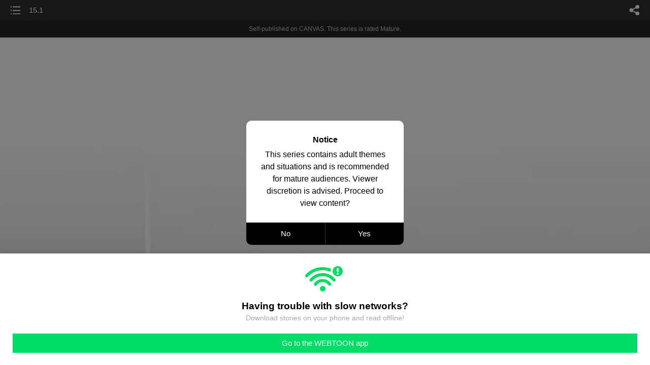

--- FILE ---
content_type: text/html;charset=UTF-8
request_url: https://m.webtoons.com/en/canvas/mr-beta/151/viewer?title_no=417896&episode_no=152
body_size: 51000
content:


















<!doctype html>



	
		
	
	


<html lang="en">
<head>
	
<title>15.1 - 146 | Mr. Beta</title>
<meta name="keywords" content="Mr. Beta, 146, 15.1, Romance, WEBTOON" />
<meta name="description" content="15.1, Episode 146 of Mr. Beta in WEBTOON. A beta writer find Muse inside his new alpha boss.. and write a novel modeled after him! What would he do when he got found out?" />
	









<meta charset="utf-8">
<meta name="viewport" content="width=device-width,initial-scale=1.0,maximum-scale=1.0,minimum-scale=1.0,user-scalable=no">
<meta name="format-detection" content="telephone=no, address=no, email=no">


<meta name="google-site-verification" content="aWoDlJnEs_nCA01e0Xr3li87GWNItONKyXouoALdo-I" />
<meta name="msvalidate.01" content="281DEF78AB3934F46D3EA7F255D3D4FF" />
<meta name='yandex-verification' content='4f4872eadf4becc0' />






<link rel="shortcut icon" href="https://webtoons-static.pstatic.net/image/favicon/iPhone_57X57_2.png?dt=2017082401" type="image/x-icon">






<link rel="icon" sizes="192x192" href="https://webtoons-static.pstatic.net/image/favicon/android_192x192.png?dt=2017082401">








	<link rel="stylesheet" type="text/css" href="/static/bundle/w-67d95ad9de9f5995cb41.css">























<script>
	window.__headerState__ = {
		phase: 'release',
		domain: 'm.webtoons.com',
		gaTrackingId: 'UA-57082184-1',
		ga4TrackingId: 'G-ZTE4EZ7DVX',
		contentLanguage: 'ENGLISH',
		contentLanguageCode: 'en',
		browserType: 'CHROME',
		serviceZone: 'GLOBAL',
		gak_SerName : 'gak.webtoons.com',
		gakPlatformName: "WEB_MOBILE",
		gaPageName : "",
		googleAdsState : {
			gadWebtoonReadEvent : "",
			title : "Mr. Beta",
			titleNo : "417896",
			episodeNo : "152",
			gadConversion : {
				"th": [{
					// GAD 태국 광고 계정 1
					conversionId: "AW-761239969", // AW-CONVERSION_ID : Google Ads 계정에 고유한 전환 ID
					conversionLabel: "yhf1CLXkr-0CEKGz_uoC" // AW-CONVERSION_LABEL : 각 전환 액션에 고유하게 부여되는 전환 라벨
				}, {
					// GAD 태국 광고 계정 2
					conversionId: "AW-758804776",
					conversionLabel: "GzVDCNuRsO0CEKji6ekC"
				}]
				// 언어가 추가되면 배열로 넣음
			}
		},
		afPbaKey: "fe890007-9461-4b38-a417-7611db3b631e",
		afWebKey: "c2d18deb-9c2e-4235-ae65-ff03ab88f5ce"
	};
</script>




	
	
		<script src="/static/bundle/decorators/cmp-18283a11856ea93436a0.js"></script>
		<script src="/static/bundle/decorators/header-0482b17c4a0c48ff7ee4.js"></script>
	


<script>
var lcs_SerName = window.lcs_SerName = 'lcs.loginfra.com';
var gak_SerName = window.gak_SerName = 'gak.webtoons.com';
</script>

	<meta name="viewport" content="width=device-width,initial-scale=1.0,maximum-scale=2.0,minimum-scale=1.0,user-scalable=yes">
	<meta property="og:title" content="Mr. Beta - 15.1"/>
	<meta property="og:type" content="com-linewebtoon:episode"/>
	
		<meta property="og:url" content="https://www.webtoons.com/en/canvas/mr-beta/151/viewer?title_no=417896&episode_no=152"/>
	
	
	<meta property="og:site_name" content="www.webtoons.com"/>
	<meta property="og:image" content="https://swebtoon-phinf.pstatic.net/20210516_196/1621091375817UPV1M_JPEG/c98ddf14-aa04-4a82-9818-2f44f2891bcf.jpg"/>
	<meta property="og:description" content="A beta writer find Muse inside his new alpha boss.. and write a novel modeled after him! What would he do when he got found out?"/>
	<meta property="com-linewebtoon:episode:author" content="Oh Sumaja"/>

	<meta name="twitter:card" content="summary"/>
	<meta name="twitter:site" content="@LINEWebtoon"/>
	<meta name="twitter:image" content="https://swebtoon-phinf.pstatic.net/20210516_196/1621091375817UPV1M_JPEG/c98ddf14-aa04-4a82-9818-2f44f2891bcf.jpg"/>
	<meta name="twitter:description" content="A beta writer find Muse inside his new alpha boss.. and write a novel modeled after him! What would he do when he got found out?"/>
	<meta property="al:android:url" content="linewebtoon://viewer/challenge?titleNo=417896&episodeNo=152"/>
	<meta property="al:android:package" content="com.naver.linewebtoon"/>
	<meta property="al:android:app_name" content="LINE WEBTOON"/>
	<meta name="twitter:app:name:googleplay" content="LINE WEBTOON"/>
	<meta name="twitter:app:id:googleplay" content="com.naver.linewebtoon"/>
	<meta name="twitter:app:url:googleplay" content="linewebtoon://viewer/challenge?titleNo=417896&episodeNo=152"/>
	<meta property="al:ios:url" content="linewebtoon://viewer/challenge?titleNo=417896&episodeNo=152"/>
	<meta property="al:ios:app_store_id" content="894546091"/>
	<meta property="al:ios:app_name" content="LINE WEBTOON"/>
	<meta name="twitter:app:name:iphone" content="LINE WEBTOON"/>
	<meta name="twitter:app:id:iphone" content="894546091"/>
	<meta name="twitter:app:url:iphone" content="linewebtoon://viewer/challenge?titleNo=417896&episodeNo=152"/>
	<meta name="twitter:app:name:ipad" content="LINE WEBTOON"/>
	<meta name="twitter:app:id:ipad" content="894546091"/>
	<meta name="twitter:app:url:ipad" content="linewebtoon://viewer/challenge?titleNo=417896&episodeNo=152"/>
	<meta name="robots" content="noimageindex, noarchive "/>
	<link rel="canonical" href="https://www.webtoons.com/en/romance//151/viewer?title_no=417896&episode_no=152"/>
	<link rel="stylesheet" type="text/css" href="https://ssl.pstatic.net/static/wcc/gw/prod-1.0/index.css">
	
</head>

	
		
	
	


<body class="en ">
<div class="wrap" id="wrap">
	<div class="u_skip"><a href="#ct">skip to content</a></div>
	<!-- header -->
	<header role="banner" id="header" class="sub_header age_limit _toolbar">
		<!-- title -->
		<h1 class="h1_viewer sub_title"><a href="#" class="link _goTop">15.1</a></h1>
		<!-- //title -->
		<a href="https://m.webtoons.com/en/canvas/mr-beta/list?title_no=417896" class="btn_list v2"><span class="blind">list</span></a>
		<a href="#" id="shareLayerPopBtn" class="btn_share" onclick="return false;"><span class="blind">share</span></a>
		
		
			
				
				
				
					<p class="age_text">
						<span class="canvas_text">Self-published on CANVAS.</span>
						This series is rated Mature.
					</p>
				
				
				
				
				
				
				
			
			
		
		
	</header>
	<!-- //header -->
	<hr>

	<!-- ct -->
	<div id="ct" role="main">
		<div id="loadingDiv" class="valign_box loading" style="height:3000px">
			<div class="col">
				<div id="loadingDivInner" class="inner" style="display:none">
					<p class="loading_bar"><span style="height:0%" id="loadingBarSpan"></span></p>
					<p class="dsc" id="loadingCaption" style="display:none"><span>Tip!</span> Download our WEBTOON app<br> to view series offline!</p>
				</div>
			</div>
		</div>
		
			
				<div class="viewer_img" id="_viewer"></div>
			
			
			
		

		

		
		<div class="viewer_cta_next" id="_webToAppCTA" style="display:none">
			<p class="info">You've reached the preview limit</p>
			<div class="episode_wrap">
				<div class="img_area">
					<img src="https://webtoon-phinf.pstatic.net/20210528_74/1622210822518Axbgy_JPEG/05a0094b-fa70-400a-92ef-f0293efaa4e6.jpg?type=f160_151" width="100%" alt="thumbnail">
				</div>
				<span class="text">15.1</span>
			</div>
			<a href="#" id="_clickToApp" class="link_download">Access free full episodes on the app</a>
			<a href="#" class="link_faq _webtoapp_faq">Why should I read on the WEBTOON app?</a>
		</div>

		
		
			
				
					
					<div class="viewer_ad_area _mwViewerCanvasAdArea type_empty">
						
						<strong class="ad_title mwViewerCanvasAdTitle" style="display: none">Advertisement</strong>
						<div class="ad_img_box _viewerAdWrapper1" id="mwViewerCanvasAdWapper"></div>
					</div>
				
				
			
		
		

		<div class="viewer_cont_wrap _readComplete">
			

			
				
					<a href="#" id="creatorNoteArea"
					   class="creator_note "
					   data-profile-url="sumaja"
					   data-author-count="1">
						<h2 class="title">Creator</h2>
						<div class="author_area">
							<div class="profile">
								
									
										<img src="https://g-wcommunity.pstatic.net/20220316_53/1647401540375RweUY_JPEG/image.jpg?type=q70" width="100%" alt=""/>
									
									
								
							</div>

							<span class="author">
								
									
									
										
											<span class="link"><span class="author_name">Oh Sumaja</span></span>
										
										
									
								
							</span>
						</div>
						<p class="author_text">Be careful with this beta, he has pinchies pinchies! but in front of certain alpha, this pinchies-pinchies will transform into a tit-grabber. All alphas, be careful!
On side note, andra has talent of turning any event into material for writing. Maybe later this alpha boy will find himself being written as cute bottom alpha being topped by a beta in andra's novel. Heheh</p>
					</a>
				
				
			

			
			<div class="viewer_sns_area _viewer_sns_area">
				
				<div class="sns_group" id="_shareArea">
					
						
						
							<a href="#" class="_viewerSnsBtn btn_sns line btn_line" data-sns="LINE" onclick="return false;">LINE</a>
							<a href="#" class="_viewerSnsBtn btn_sns facebook btn_facebook" data-sns="FACEBOOK" onclick="return false;">Facebook</a>
							<a href="#" class="_viewerSnsBtn btn_sns twitter btn_twitter" data-sns="TWITTER" onclick="return false;">X</a>
							
								<a href="#" class="_viewerSnsBtn btn_sns tumblr btn_tumblr" data-sns="TUMBLR" onclick="return false;">Tumblr</a>
								<a href="#" class="_viewerSnsBtn btn_sns reddit btn_reddit" data-sns="REDDIT" onclick="return false;">Reddit</a>
							
						
					
				</div>
				<p class="fav_area"><a href="#" class="btn_favorites" data-page-source="ViewerEnd" onclick="return false;">Subscribe</a></p>
			</div>

			
				<div class="report_area" id="_reportArea">
					<a href="#" class="btn_report _btnReport">Report</a>
				</div>
			

			
			
				<div class="viewer_patron">
					<p class="txt1">Enjoying the series? Support the creator by becoming a patron.</p>
					<span class="ico_loading" id="patreonLoading"></span>
					<p class="txt2" id="patreonInfoArea" style="display:none">
						<span class="ico_patron3"></span><span id="patronCount"></span><em class="bar">|</em>
						<span class="ico_patron4"></span><span id="patronPledge"></span>
					</p>
					<p class="txt2" id="patreonErrorArea" style="display:none">
						<span style="color:#808285;">Failed to load data, Please try again later.</span>
					</p>
					<a href="https://www.patreon.com/bePatron?utm_source=webtoons&utm_medium=link&utm_campaign=ohsumaja&u=8394517&redirect_uri=http%3A%2F%2Fm.webtoons.com%2Fchallenge%2FpatreonCallback" class="btn_become_patron" target="_blank">Become a Patron</a>
				</div>
			

			
			<div class="viewer_also_like _viewer_also_like"  style="display:none">
				<h3>You may also like</h3>
				<ul class="lst_type7">
					
				</ul>
			</div>
			

			<!-- comment 영역 -->
			<div class="viewer_best_comment _viewerBestComment" id="viewerBestComment" style="display:none">
				<a href="https://m.webtoons.com/en/canvas/mr-beta/151/comment?title_no=417896&episode_no=152"
				   class="viewer_best_comment_tit">Top Comments</a>
				<div id="comment_module"></div>
			</div>

			<div class="downapp_area2 viewer">
				
					
					
						<span>Wanna access your favorite comics offline?</span>
						<a class="_episode_footer_app_download lk_appdown">Download</a>
					
				
			</div>
			<a href="#" class="viewer_top _goTop">TOP</a>

			<div class="viewer_footer _toolbar">
				<div class="viewer_sequence" id="toolbarEpisodeListArea" style="display: none;">
					<div class="scroll_list">
						<ul id="sequence_scroll" class="sequence_list">
							
								
								
								<li >
									<a href="https://m.webtoons.com/en/canvas/mr-beta/cover/viewer?title_no=417896&episode_no=1">
										
											<span class="num">#1</span>
										
										
											
												<img class="_thumbnailCheckVisible" src="https://webtoons-static.pstatic.net/image/bg_transparency.png" data-src="https://webtoon-phinf.pstatic.net/20200418_5/1587153527301FONj9_JPEG/a4aca43c-e985-48b2-bf17-3a142ff00fb9.jpg?type=f160_151" alt="Cover" width="100%"
													 height="100%"/>
											
											
										
									</a>
								</li>
							
								
								
								<li >
									<a href="https://m.webtoons.com/en/canvas/mr-beta/prologue-world-introduction/viewer?title_no=417896&episode_no=2">
										
											<span class="num">#2</span>
										
										
											
												<img class="_thumbnailCheckVisible" src="https://webtoons-static.pstatic.net/image/bg_transparency.png" data-src="https://webtoon-phinf.pstatic.net/20200418_87/1587155081303KMl39_JPEG/719b9f79-6cb4-4fab-9811-99c3a821c035.jpg?type=f160_151" alt="Prologue + World Introduction" width="100%"
													 height="100%"/>
											
											
										
									</a>
								</li>
							
								
								
								<li >
									<a href="https://m.webtoons.com/en/canvas/mr-beta/ch-1-teaser/viewer?title_no=417896&episode_no=3">
										
											<span class="num">#3</span>
										
										
											
												<img class="_thumbnailCheckVisible" src="https://webtoons-static.pstatic.net/image/bg_transparency.png" data-src="https://webtoon-phinf.pstatic.net/20200420_93/1587364369493vEOnl_JPEG/d2afe65a-1579-4143-8b17-a5633332ddf9.jpg?type=f160_151" alt="Ch 1 Teaser" width="100%"
													 height="100%"/>
											
											
										
									</a>
								</li>
							
								
								
								<li >
									<a href="https://m.webtoons.com/en/canvas/mr-beta/11/viewer?title_no=417896&episode_no=4">
										
											<span class="num">#4</span>
										
										
											
												<img class="_thumbnailCheckVisible" src="https://webtoons-static.pstatic.net/image/bg_transparency.png" data-src="https://webtoon-phinf.pstatic.net/20200424_170/1587719184438H9zyy_JPEG/7b890f45-5a24-4ec0-9f7d-2bfb40f3bd80.jpg?type=f160_151" alt="1.1" width="100%"
													 height="100%"/>
											
											
										
									</a>
								</li>
							
								
								
								<li >
									<a href="https://m.webtoons.com/en/canvas/mr-beta/12/viewer?title_no=417896&episode_no=5">
										
											<span class="num">#5</span>
										
										
											
												<img class="_thumbnailCheckVisible" src="https://webtoons-static.pstatic.net/image/bg_transparency.png" data-src="https://webtoon-phinf.pstatic.net/20200428_194/1588054492618Klb3N_JPEG/e9db6838-77a5-407a-bc7e-1b4de46808da.jpg?type=f160_151" alt="1.2" width="100%"
													 height="100%"/>
											
											
										
									</a>
								</li>
							
								
								
								<li >
									<a href="https://m.webtoons.com/en/canvas/mr-beta/13/viewer?title_no=417896&episode_no=7">
										
											<span class="num">#6</span>
										
										
											
												<img class="_thumbnailCheckVisible" src="https://webtoons-static.pstatic.net/image/bg_transparency.png" data-src="https://webtoon-phinf.pstatic.net/20200428_251/1588072959546ofk7W_JPEG/d9ece2e6-9190-4ff6-b8f0-317c96b4551b.jpg?type=f160_151" alt="1.3" width="100%"
													 height="100%"/>
											
											
										
									</a>
								</li>
							
								
								
								<li >
									<a href="https://m.webtoons.com/en/canvas/mr-beta/14/viewer?title_no=417896&episode_no=8">
										
											<span class="num">#7</span>
										
										
											
												<img class="_thumbnailCheckVisible" src="https://webtoons-static.pstatic.net/image/bg_transparency.png" data-src="https://webtoon-phinf.pstatic.net/20200501_90/1588331738358RL0Rc_JPEG/3e13bcd4-7a8d-4235-a823-e19a4906d337.jpg?type=f160_151" alt="1.4" width="100%"
													 height="100%"/>
											
											
										
									</a>
								</li>
							
								
								
								<li >
									<a href="https://m.webtoons.com/en/canvas/mr-beta/15/viewer?title_no=417896&episode_no=9">
										
											<span class="num">#8</span>
										
										
											
												<img class="_thumbnailCheckVisible" src="https://webtoons-static.pstatic.net/image/bg_transparency.png" data-src="https://webtoon-phinf.pstatic.net/20200501_283/1588331790737A5AkE_JPEG/b4e031f9-7832-46ee-a588-bbf3d423917d.jpg?type=f160_151" alt="1.5" width="100%"
													 height="100%"/>
											
											
										
									</a>
								</li>
							
								
								
								<li >
									<a href="https://m.webtoons.com/en/canvas/mr-beta/16/viewer?title_no=417896&episode_no=10">
										
											<span class="num">#9</span>
										
										
											
												<img class="_thumbnailCheckVisible" src="https://webtoons-static.pstatic.net/image/bg_transparency.png" data-src="https://webtoon-phinf.pstatic.net/20200501_177/1588332036070UFp6f_JPEG/b101b756-c1b6-4f64-a0a7-ebdc2790b3a6.jpg?type=f160_151" alt="1.6" width="100%"
													 height="100%"/>
											
											
										
									</a>
								</li>
							
								
								
								<li >
									<a href="https://m.webtoons.com/en/canvas/mr-beta/thank-you/viewer?title_no=417896&episode_no=13">
										
											<span class="num">#10</span>
										
										
											
												<img class="_thumbnailCheckVisible" src="https://webtoons-static.pstatic.net/image/bg_transparency.png" data-src="https://webtoon-phinf.pstatic.net/20200504_58/1588579263856YvvaB_JPEG/9ce800a4-8786-40a6-8a48-9361e25734e4.jpg?type=f160_151" alt="Thank you" width="100%"
													 height="100%"/>
											
											
										
									</a>
								</li>
							
								
								
								<li >
									<a href="https://m.webtoons.com/en/canvas/mr-beta/17/viewer?title_no=417896&episode_no=14">
										
											<span class="num">#11</span>
										
										
											
												<img class="_thumbnailCheckVisible" src="https://webtoons-static.pstatic.net/image/bg_transparency.png" data-src="https://webtoon-phinf.pstatic.net/20200504_228/1588579895498kUzbm_JPEG/087a7f21-92d1-4336-bdfc-fe2b3483fbeb.jpg?type=f160_151" alt="1.7" width="100%"
													 height="100%"/>
											
											
										
									</a>
								</li>
							
								
								
								<li >
									<a href="https://m.webtoons.com/en/canvas/mr-beta/18/viewer?title_no=417896&episode_no=15">
										
											<span class="num">#12</span>
										
										
											
												<img class="_thumbnailCheckVisible" src="https://webtoons-static.pstatic.net/image/bg_transparency.png" data-src="https://webtoon-phinf.pstatic.net/20200504_156/1588580116862ONq7W_JPEG/a7ed948a-89cf-4631-bcbd-2dfa0ab20d15.jpg?type=f160_151" alt="1.8" width="100%"
													 height="100%"/>
											
											
										
									</a>
								</li>
							
								
								
								<li >
									<a href="https://m.webtoons.com/en/canvas/mr-beta/21/viewer?title_no=417896&episode_no=16">
										
											<span class="num">#13</span>
										
										
											
												<img class="_thumbnailCheckVisible" src="https://webtoons-static.pstatic.net/image/bg_transparency.png" data-src="https://webtoon-phinf.pstatic.net/20200510_109/1589051566650qObz4_JPEG/98cd3378-e805-4fb6-9fb8-adc8f6cd66d3.jpg?type=f160_151" alt="2.1" width="100%"
													 height="100%"/>
											
											
										
									</a>
								</li>
							
								
								
								<li >
									<a href="https://m.webtoons.com/en/canvas/mr-beta/22/viewer?title_no=417896&episode_no=17">
										
											<span class="num">#14</span>
										
										
											
												<img class="_thumbnailCheckVisible" src="https://webtoons-static.pstatic.net/image/bg_transparency.png" data-src="https://webtoon-phinf.pstatic.net/20200510_230/158905172638447HBc_JPEG/34dee01f-4a3e-4a61-9bc8-031579d1df9a.jpg?type=f160_151" alt="2.2" width="100%"
													 height="100%"/>
											
											
										
									</a>
								</li>
							
								
								
								<li >
									<a href="https://m.webtoons.com/en/canvas/mr-beta/23/viewer?title_no=417896&episode_no=18">
										
											<span class="num">#15</span>
										
										
											
												<img class="_thumbnailCheckVisible" src="https://webtoons-static.pstatic.net/image/bg_transparency.png" data-src="https://webtoon-phinf.pstatic.net/20200513_100/1589360465152dBl9w_JPEG/e3207e47-abaa-4bcd-9872-8ef1e38d738a.jpg?type=f160_151" alt="2.3" width="100%"
													 height="100%"/>
											
											
										
									</a>
								</li>
							
								
								
								<li >
									<a href="https://m.webtoons.com/en/canvas/mr-beta/24/viewer?title_no=417896&episode_no=19">
										
											<span class="num">#16</span>
										
										
											
												<img class="_thumbnailCheckVisible" src="https://webtoons-static.pstatic.net/image/bg_transparency.png" data-src="https://webtoon-phinf.pstatic.net/20200513_175/1589360957998LoX0C_JPEG/5546539e-f95a-4fd4-9fc3-1c93fc15a908.jpg?type=f160_151" alt="2.4" width="100%"
													 height="100%"/>
											
											
										
									</a>
								</li>
							
								
								
								<li >
									<a href="https://m.webtoons.com/en/canvas/mr-beta/25/viewer?title_no=417896&episode_no=20">
										
											<span class="num">#17</span>
										
										
											
												<img class="_thumbnailCheckVisible" src="https://webtoons-static.pstatic.net/image/bg_transparency.png" data-src="https://webtoon-phinf.pstatic.net/20200517_114/1589642499683Wv354_JPEG/23edf8c8-ab3d-4d36-afb7-5799ee0a4370.jpg?type=f160_151" alt="2.5" width="100%"
													 height="100%"/>
											
											
										
									</a>
								</li>
							
								
								
								<li >
									<a href="https://m.webtoons.com/en/canvas/mr-beta/guide-to-read-full-chapter-on-patreon/viewer?title_no=417896&episode_no=21">
										
											<span class="num">#18</span>
										
										
											
												<img class="_thumbnailCheckVisible" src="https://webtoons-static.pstatic.net/image/bg_transparency.png" data-src="https://webtoon-phinf.pstatic.net/20200517_53/1589650230014Brkln_JPEG/3987e265-9864-4d5e-9b56-bd1a45a925f1.jpg?type=f160_151" alt="Guide to read Full Chapter on Patreon" width="100%"
													 height="100%"/>
											
											
										
									</a>
								</li>
							
								
								
								<li >
									<a href="https://m.webtoons.com/en/canvas/mr-beta/26/viewer?title_no=417896&episode_no=22">
										
											<span class="num">#19</span>
										
										
											
												<img class="_thumbnailCheckVisible" src="https://webtoons-static.pstatic.net/image/bg_transparency.png" data-src="https://webtoon-phinf.pstatic.net/20200519_291/1589825804959XRCag_JPEG/1e0a57af-1e87-4dc7-8cf3-1be4e59722c7.jpg?type=f160_151" alt="2.6" width="100%"
													 height="100%"/>
											
											
										
									</a>
								</li>
							
								
								
								<li >
									<a href="https://m.webtoons.com/en/canvas/mr-beta/27/viewer?title_no=417896&episode_no=23">
										
											<span class="num">#20</span>
										
										
											
												<img class="_thumbnailCheckVisible" src="https://webtoons-static.pstatic.net/image/bg_transparency.png" data-src="https://webtoon-phinf.pstatic.net/20200521_259/1590054646414obmUO_JPEG/65252cfb-471d-4598-9522-62c4a8eb0a87.jpg?type=f160_151" alt="2.7" width="100%"
													 height="100%"/>
											
											
										
									</a>
								</li>
							
								
								
								<li >
									<a href="https://m.webtoons.com/en/canvas/mr-beta/28/viewer?title_no=417896&episode_no=24">
										
											<span class="num">#21</span>
										
										
											
												<img class="_thumbnailCheckVisible" src="https://webtoons-static.pstatic.net/image/bg_transparency.png" data-src="https://webtoon-phinf.pstatic.net/20200521_35/1590055445103X93IQ_JPEG/a48d07ef-4409-4bb3-a690-eaf6bda726ab.jpg?type=f160_151" alt="2.8" width="100%"
													 height="100%"/>
											
											
										
									</a>
								</li>
							
								
								
								<li >
									<a href="https://m.webtoons.com/en/canvas/mr-beta/29/viewer?title_no=417896&episode_no=25">
										
											<span class="num">#22</span>
										
										
											
												<img class="_thumbnailCheckVisible" src="https://webtoons-static.pstatic.net/image/bg_transparency.png" data-src="https://webtoon-phinf.pstatic.net/20200527_90/1590505224911py7E0_JPEG/afd941bd-3c05-4a93-a056-a12fc0c627cc.jpg?type=f160_151" alt="2.9" width="100%"
													 height="100%"/>
											
											
										
									</a>
								</li>
							
								
								
								<li >
									<a href="https://m.webtoons.com/en/canvas/mr-beta/210/viewer?title_no=417896&episode_no=26">
										
											<span class="num">#23</span>
										
										
											
												<img class="_thumbnailCheckVisible" src="https://webtoons-static.pstatic.net/image/bg_transparency.png" data-src="https://webtoon-phinf.pstatic.net/20200531_5/1590862063713c3WEv_JPEG/224b6f5b-19e7-4c7c-92b2-9e728d4c4ecc.jpg?type=f160_151" alt="2.10" width="100%"
													 height="100%"/>
											
											
										
									</a>
								</li>
							
								
								
								<li >
									<a href="https://m.webtoons.com/en/canvas/mr-beta/211/viewer?title_no=417896&episode_no=27">
										
											<span class="num">#24</span>
										
										
											
												<img class="_thumbnailCheckVisible" src="https://webtoons-static.pstatic.net/image/bg_transparency.png" data-src="https://webtoon-phinf.pstatic.net/20200603_172/1591112152961s46bF_JPEG/f4390012-856b-418b-ac83-89e2f1b1e6e2.jpg?type=f160_151" alt="2.11" width="100%"
													 height="100%"/>
											
											
										
									</a>
								</li>
							
								
								
								<li >
									<a href="https://m.webtoons.com/en/canvas/mr-beta/extra-prof-and-his-wifes-meeting/viewer?title_no=417896&episode_no=30">
										
											<span class="num">#25</span>
										
										
											
												<img class="_thumbnailCheckVisible" src="https://webtoons-static.pstatic.net/image/bg_transparency.png" data-src="https://webtoon-phinf.pstatic.net/20200607_213/15914734841184y1Pq_JPEG/9c0444c1-71ba-48b7-909d-6fdc55ddfbbe.jpg?type=f160_151" alt="Extra: Prof and His Wife&amp;#39;s Meeting" width="100%"
													 height="100%"/>
											
											
										
									</a>
								</li>
							
								
								
								<li >
									<a href="https://m.webtoons.com/en/canvas/mr-beta/31/viewer?title_no=417896&episode_no=31">
										
											<span class="num">#26</span>
										
										
											
												<img class="_thumbnailCheckVisible" src="https://webtoons-static.pstatic.net/image/bg_transparency.png" data-src="https://webtoon-phinf.pstatic.net/20200608_174/15916042833399A2hw_JPEG/e63d2b9c-628d-45e3-82e4-33939cac2e92.jpg?type=f160_151" alt="3.1" width="100%"
													 height="100%"/>
											
											
										
									</a>
								</li>
							
								
								
								<li >
									<a href="https://m.webtoons.com/en/canvas/mr-beta/32/viewer?title_no=417896&episode_no=32">
										
											<span class="num">#27</span>
										
										
											
												<img class="_thumbnailCheckVisible" src="https://webtoons-static.pstatic.net/image/bg_transparency.png" data-src="https://webtoon-phinf.pstatic.net/20200612_17/1591962531822AOSDN_JPEG/d3f6bb10-883c-4fc4-a895-b3fe74d50fc8.jpg?type=f160_151" alt="3.2" width="100%"
													 height="100%"/>
											
											
										
									</a>
								</li>
							
								
								
								<li >
									<a href="https://m.webtoons.com/en/canvas/mr-beta/33/viewer?title_no=417896&episode_no=33">
										
											<span class="num">#28</span>
										
										
											
												<img class="_thumbnailCheckVisible" src="https://webtoons-static.pstatic.net/image/bg_transparency.png" data-src="https://webtoon-phinf.pstatic.net/20200612_249/1591962689150CqNaH_JPEG/54fadd08-8781-4e2f-abc1-fe71f0cc698b.jpg?type=f160_151" alt="3.3" width="100%"
													 height="100%"/>
											
											
										
									</a>
								</li>
							
								
								
								<li >
									<a href="https://m.webtoons.com/en/canvas/mr-beta/34/viewer?title_no=417896&episode_no=34">
										
											<span class="num">#29</span>
										
										
											
												<img class="_thumbnailCheckVisible" src="https://webtoons-static.pstatic.net/image/bg_transparency.png" data-src="https://webtoon-phinf.pstatic.net/20200617_124/1592323574610TcuYJ_JPEG/9bcccdaf-3188-43f1-8ecb-a5bdf07e3b1b.jpg?type=f160_151" alt="3.4" width="100%"
													 height="100%"/>
											
											
										
									</a>
								</li>
							
								
								
								<li >
									<a href="https://m.webtoons.com/en/canvas/mr-beta/35/viewer?title_no=417896&episode_no=35">
										
											<span class="num">#30</span>
										
										
											
												<img class="_thumbnailCheckVisible" src="https://webtoons-static.pstatic.net/image/bg_transparency.png" data-src="https://webtoon-phinf.pstatic.net/20200620_233/1592582367914wePmS_JPEG/6afbccc1-e0ad-4588-b870-695ecdfd7091.jpg?type=f160_151" alt="3.5" width="100%"
													 height="100%"/>
											
											
										
									</a>
								</li>
							
								
								
								<li >
									<a href="https://m.webtoons.com/en/canvas/mr-beta/36/viewer?title_no=417896&episode_no=36">
										
											<span class="num">#31</span>
										
										
											
												<img class="_thumbnailCheckVisible" src="https://webtoons-static.pstatic.net/image/bg_transparency.png" data-src="https://webtoon-phinf.pstatic.net/20200622_81/1592757198749RLT45_JPEG/1b1525cb-3a1a-4705-abd0-d52c24b75d6e.jpg?type=f160_151" alt="3.6" width="100%"
													 height="100%"/>
											
											
										
									</a>
								</li>
							
								
								
								<li >
									<a href="https://m.webtoons.com/en/canvas/mr-beta/love-is-love/viewer?title_no=417896&episode_no=37">
										
											<span class="num">#32</span>
										
										
											
												<img class="_thumbnailCheckVisible" src="https://webtoons-static.pstatic.net/image/bg_transparency.png" data-src="https://webtoon-phinf.pstatic.net/20200622_201/1592827194374WDxh1_JPEG/f69a6568-7fae-400a-9d8d-a6ceb9ded8b7.jpg?type=f160_151" alt="Love is love" width="100%"
													 height="100%"/>
											
											
										
									</a>
								</li>
							
								
								
								<li >
									<a href="https://m.webtoons.com/en/canvas/mr-beta/37/viewer?title_no=417896&episode_no=38">
										
											<span class="num">#33</span>
										
										
											
												<img class="_thumbnailCheckVisible" src="https://webtoons-static.pstatic.net/image/bg_transparency.png" data-src="https://webtoon-phinf.pstatic.net/20200625_64/1593019337864iN1vH_JPEG/d3a9833e-49b3-40a4-b830-c85dc9b22342.jpg?type=f160_151" alt="3.7" width="100%"
													 height="100%"/>
											
											
										
									</a>
								</li>
							
								
								
								<li >
									<a href="https://m.webtoons.com/en/canvas/mr-beta/38/viewer?title_no=417896&episode_no=39">
										
											<span class="num">#34</span>
										
										
											
												<img class="_thumbnailCheckVisible" src="https://webtoons-static.pstatic.net/image/bg_transparency.png" data-src="https://webtoon-phinf.pstatic.net/20200629_35/1593359437521gABgc_JPEG/ba0b8e7c-d9d7-47a2-a5bf-724f132c12e2.jpg?type=f160_151" alt="3.8" width="100%"
													 height="100%"/>
											
											
										
									</a>
								</li>
							
								
								
								<li >
									<a href="https://m.webtoons.com/en/canvas/mr-beta/39/viewer?title_no=417896&episode_no=40">
										
											<span class="num">#35</span>
										
										
											
												<img class="_thumbnailCheckVisible" src="https://webtoons-static.pstatic.net/image/bg_transparency.png" data-src="https://webtoon-phinf.pstatic.net/20200702_190/1593623401940fvIRi_JPEG/faf4589f-5ea9-4137-a739-188ef8980b23.jpg?type=f160_151" alt="3.9" width="100%"
													 height="100%"/>
											
											
										
									</a>
								</li>
							
								
								
								<li >
									<a href="https://m.webtoons.com/en/canvas/mr-beta/41/viewer?title_no=417896&episode_no=41">
										
											<span class="num">#36</span>
										
										
											
												<img class="_thumbnailCheckVisible" src="https://webtoons-static.pstatic.net/image/bg_transparency.png" data-src="https://webtoon-phinf.pstatic.net/20200705_113/1593961166121LrmDH_JPEG/14d6fe89-4e0c-4364-9351-4301f1e92676.jpg?type=f160_151" alt="4.1" width="100%"
													 height="100%"/>
											
											
										
									</a>
								</li>
							
								
								
								<li >
									<a href="https://m.webtoons.com/en/canvas/mr-beta/42/viewer?title_no=417896&episode_no=42">
										
											<span class="num">#37</span>
										
										
											
												<img class="_thumbnailCheckVisible" src="https://webtoons-static.pstatic.net/image/bg_transparency.png" data-src="https://webtoon-phinf.pstatic.net/20200709_31/159422304794774oBl_JPEG/5df62a22-7b63-4aa4-83a5-ecdbcc68272d.jpg?type=f160_151" alt="4.2" width="100%"
													 height="100%"/>
											
											
										
									</a>
								</li>
							
								
								
								<li >
									<a href="https://m.webtoons.com/en/canvas/mr-beta/43/viewer?title_no=417896&episode_no=43">
										
											<span class="num">#38</span>
										
										
											
												<img class="_thumbnailCheckVisible" src="https://webtoons-static.pstatic.net/image/bg_transparency.png" data-src="https://webtoon-phinf.pstatic.net/20200713_173/1594568893558KSyPx_JPEG/f8597931-5dc9-45eb-8c6f-26ab01cf7c45.jpg?type=f160_151" alt="4.3" width="100%"
													 height="100%"/>
											
											
										
									</a>
								</li>
							
								
								
								<li >
									<a href="https://m.webtoons.com/en/canvas/mr-beta/44/viewer?title_no=417896&episode_no=44">
										
											<span class="num">#39</span>
										
										
											
												<img class="_thumbnailCheckVisible" src="https://webtoons-static.pstatic.net/image/bg_transparency.png" data-src="https://webtoon-phinf.pstatic.net/20200715_151/1594750131764YXQ0W_JPEG/5c0e5f10-aac8-453f-b23e-10d9ba2a5d5e.jpg?type=f160_151" alt="4.4" width="100%"
													 height="100%"/>
											
											
										
									</a>
								</li>
							
								
								
								<li >
									<a href="https://m.webtoons.com/en/canvas/mr-beta/45/viewer?title_no=417896&episode_no=45">
										
											<span class="num">#40</span>
										
										
											
												<img class="_thumbnailCheckVisible" src="https://webtoons-static.pstatic.net/image/bg_transparency.png" data-src="https://webtoon-phinf.pstatic.net/20200718_119/1595008122389yAYvk_JPEG/2d729799-946e-4fad-bc97-4e29b4a95598.jpg?type=f160_151" alt="4.5" width="100%"
													 height="100%"/>
											
											
										
									</a>
								</li>
							
								
								
								<li >
									<a href="https://m.webtoons.com/en/canvas/mr-beta/46/viewer?title_no=417896&episode_no=46">
										
											<span class="num">#41</span>
										
										
											
												<img class="_thumbnailCheckVisible" src="https://webtoons-static.pstatic.net/image/bg_transparency.png" data-src="https://webtoon-phinf.pstatic.net/20200721_279/1595262312318wUBTf_JPEG/e30c86e4-08c5-48da-bb3a-99cf5a87d7e2.jpg?type=f160_151" alt="4.6" width="100%"
													 height="100%"/>
											
											
										
									</a>
								</li>
							
								
								
								<li >
									<a href="https://m.webtoons.com/en/canvas/mr-beta/47/viewer?title_no=417896&episode_no=47">
										
											<span class="num">#42</span>
										
										
											
												<img class="_thumbnailCheckVisible" src="https://webtoons-static.pstatic.net/image/bg_transparency.png" data-src="https://webtoon-phinf.pstatic.net/20200724_133/1595520458109shEdj_JPEG/ea6dc201-5391-4881-902f-6316e89a53b4.jpg?type=f160_151" alt="4.7" width="100%"
													 height="100%"/>
											
											
										
									</a>
								</li>
							
								
								
								<li >
									<a href="https://m.webtoons.com/en/canvas/mr-beta/48/viewer?title_no=417896&episode_no=48">
										
											<span class="num">#43</span>
										
										
											
												<img class="_thumbnailCheckVisible" src="https://webtoons-static.pstatic.net/image/bg_transparency.png" data-src="https://webtoon-phinf.pstatic.net/20200726_215/159570536597491NMA_JPEG/b0383856-c720-481a-ac03-12e9e37242da.jpg?type=f160_151" alt="4.8" width="100%"
													 height="100%"/>
											
											
										
									</a>
								</li>
							
								
								
								<li >
									<a href="https://m.webtoons.com/en/canvas/mr-beta/49/viewer?title_no=417896&episode_no=49">
										
											<span class="num">#44</span>
										
										
											
												<img class="_thumbnailCheckVisible" src="https://webtoons-static.pstatic.net/image/bg_transparency.png" data-src="https://webtoon-phinf.pstatic.net/20200728_38/1595943269657F75RX_JPEG/5442d758-987b-4090-88ee-309739762fac.jpg?type=f160_151" alt="4.9" width="100%"
													 height="100%"/>
											
											
										
									</a>
								</li>
							
								
								
								<li >
									<a href="https://m.webtoons.com/en/canvas/mr-beta/410/viewer?title_no=417896&episode_no=50">
										
											<span class="num">#45</span>
										
										
											
												<img class="_thumbnailCheckVisible" src="https://webtoons-static.pstatic.net/image/bg_transparency.png" data-src="https://webtoon-phinf.pstatic.net/20200731_263/15962033759424GtUU_JPEG/700903af-4d47-46aa-a825-e32707a8c3c8.jpg?type=f160_151" alt="4.10" width="100%"
													 height="100%"/>
											
											
										
									</a>
								</li>
							
								
								
								<li >
									<a href="https://m.webtoons.com/en/canvas/mr-beta/411/viewer?title_no=417896&episode_no=51">
										
											<span class="num">#46</span>
										
										
											
												<img class="_thumbnailCheckVisible" src="https://webtoons-static.pstatic.net/image/bg_transparency.png" data-src="https://webtoon-phinf.pstatic.net/20200803_114/1596387484322JoyhF_JPEG/8545ed46-cb68-43be-9bc3-d0a2725a0968.jpg?type=f160_151" alt="4.11" width="100%"
													 height="100%"/>
											
											
										
									</a>
								</li>
							
								
								
								<li >
									<a href="https://m.webtoons.com/en/canvas/mr-beta/412/viewer?title_no=417896&episode_no=52">
										
											<span class="num">#47</span>
										
										
											
												<img class="_thumbnailCheckVisible" src="https://webtoons-static.pstatic.net/image/bg_transparency.png" data-src="https://webtoon-phinf.pstatic.net/20200805_268/1596636712124xMO8g_JPEG/e66cd4bf-2701-4ce1-930c-8eada6457507.jpg?type=f160_151" alt="4.12" width="100%"
													 height="100%"/>
											
											
										
									</a>
								</li>
							
								
								
								<li >
									<a href="https://m.webtoons.com/en/canvas/mr-beta/mr-yolka-and-andra-become-models-in-magazine/viewer?title_no=417896&episode_no=53">
										
											<span class="num">#48</span>
										
										
											
												<img class="_thumbnailCheckVisible" src="https://webtoons-static.pstatic.net/image/bg_transparency.png" data-src="https://webtoon-phinf.pstatic.net/20200815_45/1597486803272so5lY_PNG/852d5ba6-cca3-405a-a414-cd3d868a3cb1.png?type=f160_151" alt="Mr. Yolka and Andra Become Models in.. Magazine?!" width="100%"
													 height="100%"/>
											
											
										
									</a>
								</li>
							
								
								
								<li >
									<a href="https://m.webtoons.com/en/canvas/mr-beta/51/viewer?title_no=417896&episode_no=54">
										
											<span class="num">#49</span>
										
										
											
												<img class="_thumbnailCheckVisible" src="https://webtoons-static.pstatic.net/image/bg_transparency.png" data-src="https://webtoon-phinf.pstatic.net/20200815_7/159748750931174jw0_JPEG/36bf4109-39a1-4f33-9639-60ac15c3c802.jpg?type=f160_151" alt="5.1" width="100%"
													 height="100%"/>
											
											
										
									</a>
								</li>
							
								
								
								<li >
									<a href="https://m.webtoons.com/en/canvas/mr-beta/52/viewer?title_no=417896&episode_no=55">
										
											<span class="num">#50</span>
										
										
											
												<img class="_thumbnailCheckVisible" src="https://webtoons-static.pstatic.net/image/bg_transparency.png" data-src="https://webtoon-phinf.pstatic.net/20200817_76/1597650726730BIjsu_JPEG/edca98e1-37a3-4edc-9c5e-879fed26a2a5.jpg?type=f160_151" alt="5.2" width="100%"
													 height="100%"/>
											
											
										
									</a>
								</li>
							
								
								
								<li >
									<a href="https://m.webtoons.com/en/canvas/mr-beta/53/viewer?title_no=417896&episode_no=56">
										
											<span class="num">#51</span>
										
										
											
												<img class="_thumbnailCheckVisible" src="https://webtoons-static.pstatic.net/image/bg_transparency.png" data-src="https://webtoon-phinf.pstatic.net/20200820_124/1597915762373IHMMR_JPEG/4faf9670-c669-4a40-8264-175a1bca02f9.jpg?type=f160_151" alt="5.3" width="100%"
													 height="100%"/>
											
											
										
									</a>
								</li>
							
								
								
								<li >
									<a href="https://m.webtoons.com/en/canvas/mr-beta/54/viewer?title_no=417896&episode_no=57">
										
											<span class="num">#52</span>
										
										
											
												<img class="_thumbnailCheckVisible" src="https://webtoons-static.pstatic.net/image/bg_transparency.png" data-src="https://webtoon-phinf.pstatic.net/20200823_152/1598120059787NcLfI_JPEG/b70c5efc-5649-4403-beae-1923e8b793d8.jpg?type=f160_151" alt="5.4" width="100%"
													 height="100%"/>
											
											
										
									</a>
								</li>
							
								
								
								<li >
									<a href="https://m.webtoons.com/en/canvas/mr-beta/55/viewer?title_no=417896&episode_no=58">
										
											<span class="num">#53</span>
										
										
											
												<img class="_thumbnailCheckVisible" src="https://webtoons-static.pstatic.net/image/bg_transparency.png" data-src="https://webtoon-phinf.pstatic.net/20200827_255/1598461064453ILh25_JPEG/5e783a4e-6a6d-4dec-bd27-7fd417ac11f5.jpg?type=f160_151" alt="5.5" width="100%"
													 height="100%"/>
											
											
										
									</a>
								</li>
							
								
								
								<li >
									<a href="https://m.webtoons.com/en/canvas/mr-beta/56/viewer?title_no=417896&episode_no=59">
										
											<span class="num">#54</span>
										
										
											
												<img class="_thumbnailCheckVisible" src="https://webtoons-static.pstatic.net/image/bg_transparency.png" data-src="https://webtoon-phinf.pstatic.net/20200829_210/1598706094855BG9KV_JPEG/bc258960-90f9-4321-928f-1d40a8c259fe.jpg?type=f160_151" alt="5.6" width="100%"
													 height="100%"/>
											
											
										
									</a>
								</li>
							
								
								
								<li >
									<a href="https://m.webtoons.com/en/canvas/mr-beta/57/viewer?title_no=417896&episode_no=60">
										
											<span class="num">#55</span>
										
										
											
												<img class="_thumbnailCheckVisible" src="https://webtoons-static.pstatic.net/image/bg_transparency.png" data-src="https://webtoon-phinf.pstatic.net/20200902_22/1598988943847KSmsv_JPEG/bf153d62-f7a3-47bd-b833-1f7af2a84e26.jpg?type=f160_151" alt="5.7" width="100%"
													 height="100%"/>
											
											
										
									</a>
								</li>
							
								
								
								<li >
									<a href="https://m.webtoons.com/en/canvas/mr-beta/58/viewer?title_no=417896&episode_no=61">
										
											<span class="num">#56</span>
										
										
											
												<img class="_thumbnailCheckVisible" src="https://webtoons-static.pstatic.net/image/bg_transparency.png" data-src="https://webtoon-phinf.pstatic.net/20200904_64/15992315387617xRAJ_JPEG/7e9e0559-5d9c-4e8b-92d8-f7c30dee7766.jpg?type=f160_151" alt="5.8" width="100%"
													 height="100%"/>
											
											
										
									</a>
								</li>
							
								
								
								<li >
									<a href="https://m.webtoons.com/en/canvas/mr-beta/59/viewer?title_no=417896&episode_no=62">
										
											<span class="num">#57</span>
										
										
											
												<img class="_thumbnailCheckVisible" src="https://webtoons-static.pstatic.net/image/bg_transparency.png" data-src="https://webtoon-phinf.pstatic.net/20200907_53/1599410962839o9wt8_JPEG/90496ad6-eda8-4342-8e37-a270111dc3c4.jpg?type=f160_151" alt="5.9" width="100%"
													 height="100%"/>
											
											
										
									</a>
								</li>
							
								
								
								<li >
									<a href="https://m.webtoons.com/en/canvas/mr-beta/61/viewer?title_no=417896&episode_no=63">
										
											<span class="num">#58</span>
										
										
											
												<img class="_thumbnailCheckVisible" src="https://webtoons-static.pstatic.net/image/bg_transparency.png" data-src="https://webtoon-phinf.pstatic.net/20200909_270/1599655512164L22Uk_JPEG/43d44f1b-45d3-4942-87cd-50568f22eec9.jpg?type=f160_151" alt="6.1" width="100%"
													 height="100%"/>
											
											
										
									</a>
								</li>
							
								
								
								<li >
									<a href="https://m.webtoons.com/en/canvas/mr-beta/62/viewer?title_no=417896&episode_no=64">
										
											<span class="num">#59</span>
										
										
											
												<img class="_thumbnailCheckVisible" src="https://webtoons-static.pstatic.net/image/bg_transparency.png" data-src="https://webtoon-phinf.pstatic.net/20200913_288/1599926786327VXMr8_JPEG/1bbd35d4-ce94-4825-aebb-eedcd29a4e39.jpg?type=f160_151" alt="6.2" width="100%"
													 height="100%"/>
											
											
										
									</a>
								</li>
							
								
								
								<li >
									<a href="https://m.webtoons.com/en/canvas/mr-beta/6-3/viewer?title_no=417896&episode_no=65">
										
											<span class="num">#60</span>
										
										
											
												<img class="_thumbnailCheckVisible" src="https://webtoons-static.pstatic.net/image/bg_transparency.png" data-src="https://webtoon-phinf.pstatic.net/20200915_162/16001207100204D7xU_JPEG/13cd32e3-a256-4b54-bce3-27784eee070b.jpg?type=f160_151" alt="6-3" width="100%"
													 height="100%"/>
											
											
										
									</a>
								</li>
							
								
								
								<li >
									<a href="https://m.webtoons.com/en/canvas/mr-beta/64/viewer?title_no=417896&episode_no=66">
										
											<span class="num">#61</span>
										
										
											
												<img class="_thumbnailCheckVisible" src="https://webtoons-static.pstatic.net/image/bg_transparency.png" data-src="https://webtoon-phinf.pstatic.net/20200918_127/1600406721481aLBrR_JPEG/0fdc5652-388f-4f7a-9e6e-74326e436200.jpg?type=f160_151" alt="6.4" width="100%"
													 height="100%"/>
											
											
										
									</a>
								</li>
							
								
								
								<li >
									<a href="https://m.webtoons.com/en/canvas/mr-beta/65/viewer?title_no=417896&episode_no=67">
										
											<span class="num">#62</span>
										
										
											
												<img class="_thumbnailCheckVisible" src="https://webtoons-static.pstatic.net/image/bg_transparency.png" data-src="https://webtoon-phinf.pstatic.net/20200921_298/1600670711583YcpT5_JPEG/f5030b3d-8ebd-40b5-a40a-03043b42a3d4.jpg?type=f160_151" alt="6.5" width="100%"
													 height="100%"/>
											
											
										
									</a>
								</li>
							
								
								
								<li >
									<a href="https://m.webtoons.com/en/canvas/mr-beta/66/viewer?title_no=417896&episode_no=68">
										
											<span class="num">#63</span>
										
										
											
												<img class="_thumbnailCheckVisible" src="https://webtoons-static.pstatic.net/image/bg_transparency.png" data-src="https://webtoon-phinf.pstatic.net/20200924_157/1600903512454sBDaT_JPEG/57dc879a-9622-426b-a41a-0812f8ef3de1.jpg?type=f160_151" alt="6.6" width="100%"
													 height="100%"/>
											
											
										
									</a>
								</li>
							
								
								
								<li >
									<a href="https://m.webtoons.com/en/canvas/mr-beta/67/viewer?title_no=417896&episode_no=69">
										
											<span class="num">#64</span>
										
										
											
												<img class="_thumbnailCheckVisible" src="https://webtoons-static.pstatic.net/image/bg_transparency.png" data-src="https://webtoon-phinf.pstatic.net/20200927_12/16011760731674WFkl_JPEG/8acc2203-d34a-4e0f-8089-7dc7684b8177.jpg?type=f160_151" alt="6.7" width="100%"
													 height="100%"/>
											
											
										
									</a>
								</li>
							
								
								
								<li >
									<a href="https://m.webtoons.com/en/canvas/mr-beta/68/viewer?title_no=417896&episode_no=70">
										
											<span class="num">#65</span>
										
										
											
												<img class="_thumbnailCheckVisible" src="https://webtoons-static.pstatic.net/image/bg_transparency.png" data-src="https://webtoon-phinf.pstatic.net/20200930_45/1601463441314zGkbh_JPEG/d3bd5bf8-cb23-42dc-bc0f-0fe1eecf29d2.jpg?type=f160_151" alt="6.8" width="100%"
													 height="100%"/>
											
											
										
									</a>
								</li>
							
								
								
								<li >
									<a href="https://m.webtoons.com/en/canvas/mr-beta/69/viewer?title_no=417896&episode_no=71">
										
											<span class="num">#66</span>
										
										
											
												<img class="_thumbnailCheckVisible" src="https://webtoons-static.pstatic.net/image/bg_transparency.png" data-src="https://webtoon-phinf.pstatic.net/20201003_67/1601720159477UhBRt_JPEG/cc8b9d97-4999-47fe-b562-121342493ef8.jpg?type=f160_151" alt="6.9" width="100%"
													 height="100%"/>
											
											
										
									</a>
								</li>
							
								
								
								<li >
									<a href="https://m.webtoons.com/en/canvas/mr-beta/610/viewer?title_no=417896&episode_no=72">
										
											<span class="num">#67</span>
										
										
											
												<img class="_thumbnailCheckVisible" src="https://webtoons-static.pstatic.net/image/bg_transparency.png" data-src="https://webtoon-phinf.pstatic.net/20201006_162/16019557922493zE8i_JPEG/1fad0f38-1d39-4cc3-9a2c-ad3c7279e340.jpg?type=f160_151" alt="6.10" width="100%"
													 height="100%"/>
											
											
										
									</a>
								</li>
							
								
								
								<li >
									<a href="https://m.webtoons.com/en/canvas/mr-beta/spanish-and-french-version-available-to-read/viewer?title_no=417896&episode_no=73">
										
											<span class="num">#68</span>
										
										
											
												<img class="_thumbnailCheckVisible" src="https://webtoons-static.pstatic.net/image/bg_transparency.png" data-src="https://webtoon-phinf.pstatic.net/20201006_102/1601956355739vpS7T_JPEG/ea0b95d9-932e-4877-8cfb-ace76bb4dffa.jpg?type=f160_151" alt="Spanish and French Version Available to Read!" width="100%"
													 height="100%"/>
											
											
										
									</a>
								</li>
							
								
								
								<li >
									<a href="https://m.webtoons.com/en/canvas/mr-beta/71/viewer?title_no=417896&episode_no=74">
										
											<span class="num">#69</span>
										
										
											
												<img class="_thumbnailCheckVisible" src="https://webtoons-static.pstatic.net/image/bg_transparency.png" data-src="https://webtoon-phinf.pstatic.net/20201014_28/1602686743854xmz1P_JPEG/6fb8f5e7-80ab-48a6-b70d-e9af29ccb78c.jpg?type=f160_151" alt="7.1" width="100%"
													 height="100%"/>
											
											
										
									</a>
								</li>
							
								
								
								<li >
									<a href="https://m.webtoons.com/en/canvas/mr-beta/andras-n-special-episode/viewer?title_no=417896&episode_no=75">
										
											<span class="num">#70</span>
										
										
											
												<img class="_thumbnailCheckVisible" src="https://webtoons-static.pstatic.net/image/bg_transparency.png" data-src="https://webtoon-phinf.pstatic.net/20201016_103/1602842637931mUpnn_JPEG/3c82b512-548a-410b-9adf-8c188f45150a.jpg?type=f160_151" alt="Andra&#039;s N------ (special episode)" width="100%"
													 height="100%"/>
											
											
										
									</a>
								</li>
							
								
								
								<li >
									<a href="https://m.webtoons.com/en/canvas/mr-beta/72/viewer?title_no=417896&episode_no=76">
										
											<span class="num">#71</span>
										
										
											
												<img class="_thumbnailCheckVisible" src="https://webtoons-static.pstatic.net/image/bg_transparency.png" data-src="https://webtoon-phinf.pstatic.net/20201017_278/1602938620786pG1W7_JPEG/7db2bbcd-9a28-48bd-b8b7-64f5be0f26e9.jpg?type=f160_151" alt="7.2" width="100%"
													 height="100%"/>
											
											
										
									</a>
								</li>
							
								
								
								<li >
									<a href="https://m.webtoons.com/en/canvas/mr-beta/73/viewer?title_no=417896&episode_no=77">
										
											<span class="num">#72</span>
										
										
											
												<img class="_thumbnailCheckVisible" src="https://webtoons-static.pstatic.net/image/bg_transparency.png" data-src="https://webtoon-phinf.pstatic.net/20201020_294/1603173995208hbl6o_JPEG/925a8325-ed1f-43ea-8387-53c72199ab8a.jpg?type=f160_151" alt="7.3" width="100%"
													 height="100%"/>
											
											
										
									</a>
								</li>
							
								
								
								<li >
									<a href="https://m.webtoons.com/en/canvas/mr-beta/74/viewer?title_no=417896&episode_no=78">
										
											<span class="num">#73</span>
										
										
											
												<img class="_thumbnailCheckVisible" src="https://webtoons-static.pstatic.net/image/bg_transparency.png" data-src="https://webtoon-phinf.pstatic.net/20201024_132/1603545281573H2DmI_JPEG/36ec33b1-4ec5-4e94-8dea-93cc78b7e116.jpg?type=f160_151" alt="7.4" width="100%"
													 height="100%"/>
											
											
										
									</a>
								</li>
							
								
								
								<li >
									<a href="https://m.webtoons.com/en/canvas/mr-beta/75/viewer?title_no=417896&episode_no=79">
										
											<span class="num">#74</span>
										
										
											
												<img class="_thumbnailCheckVisible" src="https://webtoons-static.pstatic.net/image/bg_transparency.png" data-src="https://webtoon-phinf.pstatic.net/20201026_246/1603700333733UK8Ng_JPEG/04bfdda9-610b-43f9-be82-8633cda89e4f.jpg?type=f160_151" alt="7.5" width="100%"
													 height="100%"/>
											
											
										
									</a>
								</li>
							
								
								
								<li >
									<a href="https://m.webtoons.com/en/canvas/mr-beta/be-good-little-kraken/viewer?title_no=417896&episode_no=80">
										
											<span class="num">#75</span>
										
										
											
												<img class="_thumbnailCheckVisible" src="https://webtoons-static.pstatic.net/image/bg_transparency.png" data-src="https://webtoon-phinf.pstatic.net/20201028_187/1603894209284UPFVw_JPEG/86d29f70-a1f0-4857-bff8-0a6303c4b894.jpg?type=f160_151" alt="Be good, Little Kraken." width="100%"
													 height="100%"/>
											
											
										
									</a>
								</li>
							
								
								
								<li >
									<a href="https://m.webtoons.com/en/canvas/mr-beta/76/viewer?title_no=417896&episode_no=81">
										
											<span class="num">#76</span>
										
										
											
												<img class="_thumbnailCheckVisible" src="https://webtoons-static.pstatic.net/image/bg_transparency.png" data-src="https://webtoon-phinf.pstatic.net/20201029_187/16039821146173sm5R_JPEG/330003ba-7dad-4d29-9d28-4ce93956c774.jpg?type=f160_151" alt="7.6" width="100%"
													 height="100%"/>
											
											
										
									</a>
								</li>
							
								
								
								<li >
									<a href="https://m.webtoons.com/en/canvas/mr-beta/77/viewer?title_no=417896&episode_no=82">
										
											<span class="num">#77</span>
										
										
											
												<img class="_thumbnailCheckVisible" src="https://webtoons-static.pstatic.net/image/bg_transparency.png" data-src="https://webtoon-phinf.pstatic.net/20201102_76/1604257552113COMhI_JPEG/e35fc133-340b-491e-b3d1-566fb7e83385.jpg?type=f160_151" alt="7.7" width="100%"
													 height="100%"/>
											
											
										
									</a>
								</li>
							
								
								
								<li >
									<a href="https://m.webtoons.com/en/canvas/mr-beta/81/viewer?title_no=417896&episode_no=83">
										
											<span class="num">#78</span>
										
										
											
												<img class="_thumbnailCheckVisible" src="https://webtoons-static.pstatic.net/image/bg_transparency.png" data-src="https://webtoon-phinf.pstatic.net/20201105_213/1604509502431bWhRy_JPEG/fdd3274f-f6bb-42bd-a0cc-e132f3b0c08e.jpg?type=f160_151" alt="8.1" width="100%"
													 height="100%"/>
											
											
										
									</a>
								</li>
							
								
								
								<li >
									<a href="https://m.webtoons.com/en/canvas/mr-beta/82/viewer?title_no=417896&episode_no=84">
										
											<span class="num">#79</span>
										
										
											
												<img class="_thumbnailCheckVisible" src="https://webtoons-static.pstatic.net/image/bg_transparency.png" data-src="https://webtoon-phinf.pstatic.net/20201108_149/1604845845853nRnAj_JPEG/b753730c-2222-4354-9319-c3a578eab764.jpg?type=f160_151" alt="8.2" width="100%"
													 height="100%"/>
											
											
										
									</a>
								</li>
							
								
								
								<li >
									<a href="https://m.webtoons.com/en/canvas/mr-beta/83/viewer?title_no=417896&episode_no=85">
										
											<span class="num">#80</span>
										
										
											
												<img class="_thumbnailCheckVisible" src="https://webtoons-static.pstatic.net/image/bg_transparency.png" data-src="https://webtoon-phinf.pstatic.net/20201112_65/1605107728603uzOzz_JPEG/1905ceca-660c-4846-ba68-0fd4fd972261.jpg?type=f160_151" alt="8.3" width="100%"
													 height="100%"/>
											
											
										
									</a>
								</li>
							
								
								
								<li >
									<a href="https://m.webtoons.com/en/canvas/mr-beta/84/viewer?title_no=417896&episode_no=86">
										
											<span class="num">#81</span>
										
										
											
												<img class="_thumbnailCheckVisible" src="https://webtoons-static.pstatic.net/image/bg_transparency.png" data-src="https://webtoon-phinf.pstatic.net/20201114_286/1605350620824py6Lg_JPEG/7c32d123-2172-43e6-af90-8e9364df2397.jpg?type=f160_151" alt="8.4" width="100%"
													 height="100%"/>
											
											
										
									</a>
								</li>
							
								
								
								<li >
									<a href="https://m.webtoons.com/en/canvas/mr-beta/85/viewer?title_no=417896&episode_no=87">
										
											<span class="num">#82</span>
										
										
											
												<img class="_thumbnailCheckVisible" src="https://webtoons-static.pstatic.net/image/bg_transparency.png" data-src="https://webtoon-phinf.pstatic.net/20201116_39/1605534956569ziR0V_JPEG/1094891a-a3c8-472a-9b4e-f6d103ff2b12.jpg?type=f160_151" alt="8.5" width="100%"
													 height="100%"/>
											
											
										
									</a>
								</li>
							
								
								
								<li >
									<a href="https://m.webtoons.com/en/canvas/mr-beta/86/viewer?title_no=417896&episode_no=88">
										
											<span class="num">#83</span>
										
										
											
												<img class="_thumbnailCheckVisible" src="https://webtoons-static.pstatic.net/image/bg_transparency.png" data-src="https://webtoon-phinf.pstatic.net/20201120_64/1605798502407CGJOf_JPEG/3a02afc4-56e9-4481-97f6-aeb76bbcb052.jpg?type=f160_151" alt="8.6" width="100%"
													 height="100%"/>
											
											
										
									</a>
								</li>
							
								
								
								<li >
									<a href="https://m.webtoons.com/en/canvas/mr-beta/87/viewer?title_no=417896&episode_no=89">
										
											<span class="num">#84</span>
										
										
											
												<img class="_thumbnailCheckVisible" src="https://webtoons-static.pstatic.net/image/bg_transparency.png" data-src="https://webtoon-phinf.pstatic.net/20201122_289/16060554278793CRDk_JPEG/678550df-6a12-4b9b-888d-75ae86340d15.jpg?type=f160_151" alt="8.7" width="100%"
													 height="100%"/>
											
											
										
									</a>
								</li>
							
								
								
								<li >
									<a href="https://m.webtoons.com/en/canvas/mr-beta/88/viewer?title_no=417896&episode_no=90">
										
											<span class="num">#85</span>
										
										
											
												<img class="_thumbnailCheckVisible" src="https://webtoons-static.pstatic.net/image/bg_transparency.png" data-src="https://webtoon-phinf.pstatic.net/20201125_1/1606310245640u35zm_JPEG/56fae40d-47a2-482c-b776-8a4120dd2bbb.jpg?type=f160_151" alt="8.8" width="100%"
													 height="100%"/>
											
											
										
									</a>
								</li>
							
								
								
								<li >
									<a href="https://m.webtoons.com/en/canvas/mr-beta/89/viewer?title_no=417896&episode_no=91">
										
											<span class="num">#86</span>
										
										
											
												<img class="_thumbnailCheckVisible" src="https://webtoons-static.pstatic.net/image/bg_transparency.png" data-src="https://webtoon-phinf.pstatic.net/20201128_194/1606571786309RhKSg_JPEG/1edb6828-c876-46a9-be78-397fe2d9e7ae.jpg?type=f160_151" alt="8.9" width="100%"
													 height="100%"/>
											
											
										
									</a>
								</li>
							
								
								
								<li >
									<a href="https://m.webtoons.com/en/canvas/mr-beta/91/viewer?title_no=417896&episode_no=92">
										
											<span class="num">#87</span>
										
										
											
												<img class="_thumbnailCheckVisible" src="https://webtoons-static.pstatic.net/image/bg_transparency.png" data-src="https://webtoon-phinf.pstatic.net/20201205_124/1607177106296kuCxH_JPEG/1a2cf18c-b193-40f0-9a40-3477536d4117.jpg?type=f160_151" alt="9.1" width="100%"
													 height="100%"/>
											
											
										
									</a>
								</li>
							
								
								
								<li >
									<a href="https://m.webtoons.com/en/canvas/mr-beta/92/viewer?title_no=417896&episode_no=93">
										
											<span class="num">#88</span>
										
										
											
												<img class="_thumbnailCheckVisible" src="https://webtoons-static.pstatic.net/image/bg_transparency.png" data-src="https://webtoon-phinf.pstatic.net/20201208_1/1607413702137XIC9u_JPEG/f2d4abe6-1c47-49f4-8127-293eed5fb187.jpg?type=f160_151" alt="9.2" width="100%"
													 height="100%"/>
											
											
										
									</a>
								</li>
							
								
								
								<li >
									<a href="https://m.webtoons.com/en/canvas/mr-beta/93/viewer?title_no=417896&episode_no=94">
										
											<span class="num">#89</span>
										
										
											
												<img class="_thumbnailCheckVisible" src="https://webtoons-static.pstatic.net/image/bg_transparency.png" data-src="https://webtoon-phinf.pstatic.net/20201211_264/1607621318626UGRna_JPEG/5ca74fa3-17db-41d7-acdf-b6acf22e1c12.jpg?type=f160_151" alt="9.3" width="100%"
													 height="100%"/>
											
											
										
									</a>
								</li>
							
								
								
								<li >
									<a href="https://m.webtoons.com/en/canvas/mr-beta/94/viewer?title_no=417896&episode_no=95">
										
											<span class="num">#90</span>
										
										
											
												<img class="_thumbnailCheckVisible" src="https://webtoons-static.pstatic.net/image/bg_transparency.png" data-src="https://webtoon-phinf.pstatic.net/20201214_151/1607930830763jgaMf_JPEG/a2c60e9f-0ae7-4f4c-bc2a-436468971554.jpg?type=f160_151" alt="9.4" width="100%"
													 height="100%"/>
											
											
										
									</a>
								</li>
							
								
								
								<li >
									<a href="https://m.webtoons.com/en/canvas/mr-beta/95/viewer?title_no=417896&episode_no=96">
										
											<span class="num">#91</span>
										
										
											
												<img class="_thumbnailCheckVisible" src="https://webtoons-static.pstatic.net/image/bg_transparency.png" data-src="https://webtoon-phinf.pstatic.net/20201217_85/1608172750775tQAOQ_JPEG/4e8b6745-c437-4b48-832b-fc618be2abba.jpg?type=f160_151" alt="9.5" width="100%"
													 height="100%"/>
											
											
										
									</a>
								</li>
							
								
								
								<li >
									<a href="https://m.webtoons.com/en/canvas/mr-beta/96/viewer?title_no=417896&episode_no=97">
										
											<span class="num">#92</span>
										
										
											
												<img class="_thumbnailCheckVisible" src="https://webtoons-static.pstatic.net/image/bg_transparency.png" data-src="https://webtoon-phinf.pstatic.net/20201221_215/1608480815098obT0E_JPEG/24d75712-5c65-430b-a1f1-dc7e38a87972.jpg?type=f160_151" alt="9.6" width="100%"
													 height="100%"/>
											
											
										
									</a>
								</li>
							
								
								
								<li >
									<a href="https://m.webtoons.com/en/canvas/mr-beta/97/viewer?title_no=417896&episode_no=98">
										
											<span class="num">#93</span>
										
										
											
												<img class="_thumbnailCheckVisible" src="https://webtoons-static.pstatic.net/image/bg_transparency.png" data-src="https://webtoon-phinf.pstatic.net/20201223_10/1608703164906MdlUm_JPEG/38202ee7-2609-4158-ad9f-45a76b8fcbce.jpg?type=f160_151" alt="9.7" width="100%"
													 height="100%"/>
											
											
										
									</a>
								</li>
							
								
								
								<li >
									<a href="https://m.webtoons.com/en/canvas/mr-beta/98/viewer?title_no=417896&episode_no=99">
										
											<span class="num">#94</span>
										
										
											
												<img class="_thumbnailCheckVisible" src="https://webtoons-static.pstatic.net/image/bg_transparency.png" data-src="https://webtoon-phinf.pstatic.net/20201225_202/1608874823954N7apN_JPEG/8c4d84e9-ad10-49fa-ac3d-72b7eb3ad895.jpg?type=f160_151" alt="9.8" width="100%"
													 height="100%"/>
											
											
										
									</a>
								</li>
							
								
								
								<li >
									<a href="https://m.webtoons.com/en/canvas/mr-beta/99/viewer?title_no=417896&episode_no=100">
										
											<span class="num">#95</span>
										
										
											
												<img class="_thumbnailCheckVisible" src="https://webtoons-static.pstatic.net/image/bg_transparency.png" data-src="https://webtoon-phinf.pstatic.net/20201226_219/1608914169552o1KWe_JPEG/d6512cb1-aa6b-484e-8968-cd7ef4006732.jpg?type=f160_151" alt="9.9" width="100%"
													 height="100%"/>
											
											
										
									</a>
								</li>
							
								
								
								<li >
									<a href="https://m.webtoons.com/en/canvas/mr-beta/910/viewer?title_no=417896&episode_no=101">
										
											<span class="num">#96</span>
										
										
											
												<img class="_thumbnailCheckVisible" src="https://webtoons-static.pstatic.net/image/bg_transparency.png" data-src="https://webtoon-phinf.pstatic.net/20201230_176/1609267639963Wr159_JPEG/1cdc1ab3-be79-4727-a70d-5b24b89a3660.jpg?type=f160_151" alt="9.10" width="100%"
													 height="100%"/>
											
											
										
									</a>
								</li>
							
								
								
								<li >
									<a href="https://m.webtoons.com/en/canvas/mr-beta/911/viewer?title_no=417896&episode_no=102">
										
											<span class="num">#97</span>
										
										
											
												<img class="_thumbnailCheckVisible" src="https://webtoons-static.pstatic.net/image/bg_transparency.png" data-src="https://webtoon-phinf.pstatic.net/20210101_77/1609511020259OQKh0_JPEG/ed30ab74-a327-4e69-b0ae-57fcc500d11c.jpg?type=f160_151" alt="9.11" width="100%"
													 height="100%"/>
											
											
										
									</a>
								</li>
							
								
								
								<li >
									<a href="https://m.webtoons.com/en/canvas/mr-beta/912/viewer?title_no=417896&episode_no=103">
										
											<span class="num">#98</span>
										
										
											
												<img class="_thumbnailCheckVisible" src="https://webtoons-static.pstatic.net/image/bg_transparency.png" data-src="https://webtoon-phinf.pstatic.net/20210103_4/1609659458825P7Oaj_JPEG/e2fefa0d-ed61-4f74-a468-5c81b5eac8b3.jpg?type=f160_151" alt="9.12" width="100%"
													 height="100%"/>
											
											
										
									</a>
								</li>
							
								
								
								<li >
									<a href="https://m.webtoons.com/en/canvas/mr-beta/101/viewer?title_no=417896&episode_no=104">
										
											<span class="num">#99</span>
										
										
											
												<img class="_thumbnailCheckVisible" src="https://webtoons-static.pstatic.net/image/bg_transparency.png" data-src="https://webtoon-phinf.pstatic.net/20210106_107/1609941106096GiHYa_JPEG/8e2af534-fa36-4879-8234-43402de23b34.jpg?type=f160_151" alt="10.1" width="100%"
													 height="100%"/>
											
											
										
									</a>
								</li>
							
								
								
								<li >
									<a href="https://m.webtoons.com/en/canvas/mr-beta/102/viewer?title_no=417896&episode_no=105">
										
											<span class="num">#100</span>
										
										
											
												<img class="_thumbnailCheckVisible" src="https://webtoons-static.pstatic.net/image/bg_transparency.png" data-src="https://webtoon-phinf.pstatic.net/20210106_75/16099418303879JMzQ_JPEG/65fbb629-d7cb-451a-9c54-69c21f9df0b5.jpg?type=f160_151" alt="10.2" width="100%"
													 height="100%"/>
											
											
										
									</a>
								</li>
							
								
								
								<li >
									<a href="https://m.webtoons.com/en/canvas/mr-beta/103/viewer?title_no=417896&episode_no=106">
										
											<span class="num">#101</span>
										
										
											
												<img class="_thumbnailCheckVisible" src="https://webtoons-static.pstatic.net/image/bg_transparency.png" data-src="https://webtoon-phinf.pstatic.net/20210113_289/16104647425129XWuG_JPEG/2d880c3c-6857-4607-a2ef-c95aac0bea9c.jpg?type=f160_151" alt="10.3" width="100%"
													 height="100%"/>
											
											
										
									</a>
								</li>
							
								
								
								<li >
									<a href="https://m.webtoons.com/en/canvas/mr-beta/104/viewer?title_no=417896&episode_no=107">
										
											<span class="num">#102</span>
										
										
											
												<img class="_thumbnailCheckVisible" src="https://webtoons-static.pstatic.net/image/bg_transparency.png" data-src="https://webtoon-phinf.pstatic.net/20210116_166/1610727899433k8jQR_JPEG/7586aa69-394d-48f7-8c37-3cf35a53ce99.jpg?type=f160_151" alt="10.4" width="100%"
													 height="100%"/>
											
											
										
									</a>
								</li>
							
								
								
								<li >
									<a href="https://m.webtoons.com/en/canvas/mr-beta/105/viewer?title_no=417896&episode_no=108">
										
											<span class="num">#103</span>
										
										
											
												<img class="_thumbnailCheckVisible" src="https://webtoons-static.pstatic.net/image/bg_transparency.png" data-src="https://webtoon-phinf.pstatic.net/20210119_229/1610988744813CskRb_JPEG/9e93239d-78f1-404a-ae68-29a08734cfe4.jpg?type=f160_151" alt="10.5" width="100%"
													 height="100%"/>
											
											
										
									</a>
								</li>
							
								
								
								<li >
									<a href="https://m.webtoons.com/en/canvas/mr-beta/106/viewer?title_no=417896&episode_no=109">
										
											<span class="num">#104</span>
										
										
											
												<img class="_thumbnailCheckVisible" src="https://webtoons-static.pstatic.net/image/bg_transparency.png" data-src="https://webtoon-phinf.pstatic.net/20210122_284/1611248810395FLi1S_JPEG/96c325cb-53fa-4869-b415-93d7817a7190.jpg?type=f160_151" alt="10.6" width="100%"
													 height="100%"/>
											
											
										
									</a>
								</li>
							
								
								
								<li >
									<a href="https://m.webtoons.com/en/canvas/mr-beta/107/viewer?title_no=417896&episode_no=110">
										
											<span class="num">#105</span>
										
										
											
												<img class="_thumbnailCheckVisible" src="https://webtoons-static.pstatic.net/image/bg_transparency.png" data-src="https://webtoon-phinf.pstatic.net/20210124_282/1611470853280xxiR2_JPEG/69bba448-9f79-4293-a1a5-d013e2aed8d1.jpg?type=f160_151" alt="10.7" width="100%"
													 height="100%"/>
											
											
										
									</a>
								</li>
							
								
								
								<li >
									<a href="https://m.webtoons.com/en/canvas/mr-beta/108/viewer?title_no=417896&episode_no=111">
										
											<span class="num">#106</span>
										
										
											
												<img class="_thumbnailCheckVisible" src="https://webtoons-static.pstatic.net/image/bg_transparency.png" data-src="https://webtoon-phinf.pstatic.net/20210126_70/1611668199712tYxds_JPEG/d2b24d30-3450-4e1c-bc66-a506fe9d2130.jpg?type=f160_151" alt="10.8" width="100%"
													 height="100%"/>
											
											
										
									</a>
								</li>
							
								
								
								<li >
									<a href="https://m.webtoons.com/en/canvas/mr-beta/109/viewer?title_no=417896&episode_no=112">
										
											<span class="num">#107</span>
										
										
											
												<img class="_thumbnailCheckVisible" src="https://webtoons-static.pstatic.net/image/bg_transparency.png" data-src="https://webtoon-phinf.pstatic.net/20210130_68/161197803648745wuN_JPEG/62dce29b-42c1-4d3b-b8d7-452ec4fd9032.jpg?type=f160_151" alt="10.9" width="100%"
													 height="100%"/>
											
											
										
									</a>
								</li>
							
								
								
								<li >
									<a href="https://m.webtoons.com/en/canvas/mr-beta/111/viewer?title_no=417896&episode_no=113">
										
											<span class="num">#108</span>
										
										
											
												<img class="_thumbnailCheckVisible" src="https://webtoons-static.pstatic.net/image/bg_transparency.png" data-src="https://webtoon-phinf.pstatic.net/20210206_248/1612583502165JoxEK_JPEG/ab01fcc6-181e-401a-91f0-acf5cbbb627c.jpg?type=f160_151" alt="11.1" width="100%"
													 height="100%"/>
											
											
										
									</a>
								</li>
							
								
								
								<li >
									<a href="https://m.webtoons.com/en/canvas/mr-beta/112/viewer?title_no=417896&episode_no=114">
										
											<span class="num">#109</span>
										
										
											
												<img class="_thumbnailCheckVisible" src="https://webtoons-static.pstatic.net/image/bg_transparency.png" data-src="https://webtoon-phinf.pstatic.net/20210209_88/1612880345448lYsgD_JPEG/895b1f64-4c54-4349-9cd9-e39642da9015.jpg?type=f160_151" alt="11.2" width="100%"
													 height="100%"/>
											
											
										
									</a>
								</li>
							
								
								
								<li >
									<a href="https://m.webtoons.com/en/canvas/mr-beta/happy-lunar-new-year/viewer?title_no=417896&episode_no=115">
										
											<span class="num">#110</span>
										
										
											
												<img class="_thumbnailCheckVisible" src="https://webtoons-static.pstatic.net/image/bg_transparency.png" data-src="https://webtoon-phinf.pstatic.net/20210211_242/1612988567715Esruf_JPEG/23f25a12-1e64-4bdb-8187-7c55a2b0668f.jpg?type=f160_151" alt="Happy Lunar New Year!" width="100%"
													 height="100%"/>
											
											
										
									</a>
								</li>
							
								
								
								<li >
									<a href="https://m.webtoons.com/en/canvas/mr-beta/113/viewer?title_no=417896&episode_no=116">
										
											<span class="num">#111</span>
										
										
											
												<img class="_thumbnailCheckVisible" src="https://webtoons-static.pstatic.net/image/bg_transparency.png" data-src="https://webtoon-phinf.pstatic.net/20210212_58/1613090575860Eoc8c_JPEG/a0cc92cf-eef5-4871-8480-2276cb1e696f.jpg?type=f160_151" alt="11.3" width="100%"
													 height="100%"/>
											
											
										
									</a>
								</li>
							
								
								
								<li >
									<a href="https://m.webtoons.com/en/canvas/mr-beta/114/viewer?title_no=417896&episode_no=117">
										
											<span class="num">#112</span>
										
										
											
												<img class="_thumbnailCheckVisible" src="https://webtoons-static.pstatic.net/image/bg_transparency.png" data-src="https://webtoon-phinf.pstatic.net/20210216_37/1613401729024LAoYR_JPEG/9ce2ef90-af42-4e36-9a9c-9e8fc8eb7ae5.jpg?type=f160_151" alt="11.4" width="100%"
													 height="100%"/>
											
											
										
									</a>
								</li>
							
								
								
								<li >
									<a href="https://m.webtoons.com/en/canvas/mr-beta/115/viewer?title_no=417896&episode_no=118">
										
											<span class="num">#113</span>
										
										
											
												<img class="_thumbnailCheckVisible" src="https://webtoons-static.pstatic.net/image/bg_transparency.png" data-src="https://webtoon-phinf.pstatic.net/20210218_123/1613617521124VR5z8_JPEG/01d0498a-f1fa-4cc6-a786-e30c86ec6edd.jpg?type=f160_151" alt="11.5" width="100%"
													 height="100%"/>
											
											
										
									</a>
								</li>
							
								
								
								<li >
									<a href="https://m.webtoons.com/en/canvas/mr-beta/116/viewer?title_no=417896&episode_no=119">
										
											<span class="num">#114</span>
										
										
											
												<img class="_thumbnailCheckVisible" src="https://webtoons-static.pstatic.net/image/bg_transparency.png" data-src="https://webtoon-phinf.pstatic.net/20210221_81/1613893371313QysQz_JPEG/bac9c001-a55b-48bb-9775-ce0746d8494e.jpg?type=f160_151" alt="11.6" width="100%"
													 height="100%"/>
											
											
										
									</a>
								</li>
							
								
								
								<li >
									<a href="https://m.webtoons.com/en/canvas/mr-beta/117/viewer?title_no=417896&episode_no=120">
										
											<span class="num">#115</span>
										
										
											
												<img class="_thumbnailCheckVisible" src="https://webtoons-static.pstatic.net/image/bg_transparency.png" data-src="https://webtoon-phinf.pstatic.net/20210223_136/1614090038599oBGPp_JPEG/65288f0f-1498-48cb-944d-eed74778b523.jpg?type=f160_151" alt="11.7" width="100%"
													 height="100%"/>
											
											
										
									</a>
								</li>
							
								
								
								<li >
									<a href="https://m.webtoons.com/en/canvas/mr-beta/118/viewer?title_no=417896&episode_no=121">
										
											<span class="num">#116</span>
										
										
											
												<img class="_thumbnailCheckVisible" src="https://webtoons-static.pstatic.net/image/bg_transparency.png" data-src="https://webtoon-phinf.pstatic.net/20210226_103/1614343012973jUL2v_JPEG/44e064af-c051-4965-b1bf-46d41511bd15.jpg?type=f160_151" alt="11.8" width="100%"
													 height="100%"/>
											
											
										
									</a>
								</li>
							
								
								
								<li >
									<a href="https://m.webtoons.com/en/canvas/mr-beta/119/viewer?title_no=417896&episode_no=122">
										
											<span class="num">#117</span>
										
										
											
												<img class="_thumbnailCheckVisible" src="https://webtoons-static.pstatic.net/image/bg_transparency.png" data-src="https://webtoon-phinf.pstatic.net/20210226_56/1614344872971CGXcx_JPEG/d2e5f6f8-3416-44c1-a3f5-c27ed768dc2e.jpg?type=f160_151" alt="11.9" width="100%"
													 height="100%"/>
											
											
										
									</a>
								</li>
							
								
								
								<li >
									<a href="https://m.webtoons.com/en/canvas/mr-beta/121/viewer?title_no=417896&episode_no=123">
										
											<span class="num">#118</span>
										
										
											
												<img class="_thumbnailCheckVisible" src="https://webtoons-static.pstatic.net/image/bg_transparency.png" data-src="https://webtoon-phinf.pstatic.net/20210304_260/1614865730730fGXI0_JPEG/f5d8a411-1cf6-4658-9b14-8754a233d616.jpg?type=f160_151" alt="12.1" width="100%"
													 height="100%"/>
											
											
										
									</a>
								</li>
							
								
								
								<li >
									<a href="https://m.webtoons.com/en/canvas/mr-beta/122/viewer?title_no=417896&episode_no=124">
										
											<span class="num">#119</span>
										
										
											
												<img class="_thumbnailCheckVisible" src="https://webtoons-static.pstatic.net/image/bg_transparency.png" data-src="https://webtoon-phinf.pstatic.net/20210307_178/1615119328333t0ihw_JPEG/9f760d03-69bb-405c-a5d9-9845cd2ae8d6.jpg?type=f160_151" alt="12.2" width="100%"
													 height="100%"/>
											
											
										
									</a>
								</li>
							
								
								
								<li >
									<a href="https://m.webtoons.com/en/canvas/mr-beta/123/viewer?title_no=417896&episode_no=125">
										
											<span class="num">#120</span>
										
										
											
												<img class="_thumbnailCheckVisible" src="https://webtoons-static.pstatic.net/image/bg_transparency.png" data-src="https://webtoon-phinf.pstatic.net/20210311_200/1615391162153T2Snp_JPEG/117b7e6c-6e57-47cb-a0a3-e2cd75bef867.jpg?type=f160_151" alt="12.3" width="100%"
													 height="100%"/>
											
											
										
									</a>
								</li>
							
								
								
								<li >
									<a href="https://m.webtoons.com/en/canvas/mr-beta/124/viewer?title_no=417896&episode_no=126">
										
											<span class="num">#121</span>
										
										
											
												<img class="_thumbnailCheckVisible" src="https://webtoons-static.pstatic.net/image/bg_transparency.png" data-src="https://webtoon-phinf.pstatic.net/20210313_276/1615643714349E6nF8_JPEG/259ef2e6-9def-473b-9241-ec8da21043e2.jpg?type=f160_151" alt="12.4" width="100%"
													 height="100%"/>
											
											
										
									</a>
								</li>
							
								
								
								<li >
									<a href="https://m.webtoons.com/en/canvas/mr-beta/125/viewer?title_no=417896&episode_no=127">
										
											<span class="num">#122</span>
										
										
											
												<img class="_thumbnailCheckVisible" src="https://webtoons-static.pstatic.net/image/bg_transparency.png" data-src="https://webtoon-phinf.pstatic.net/20210317_167/16159070408136po9l_JPEG/ba117eea-1257-4d87-abc8-0bd9e6a0b404.jpg?type=f160_151" alt="12.5" width="100%"
													 height="100%"/>
											
											
										
									</a>
								</li>
							
								
								
								<li >
									<a href="https://m.webtoons.com/en/canvas/mr-beta/126/viewer?title_no=417896&episode_no=128">
										
											<span class="num">#123</span>
										
										
											
												<img class="_thumbnailCheckVisible" src="https://webtoons-static.pstatic.net/image/bg_transparency.png" data-src="https://webtoon-phinf.pstatic.net/20210319_119/1616163762750h3lKg_JPEG/babaf25a-c85b-4205-918b-a09017359936.jpg?type=f160_151" alt="12.6" width="100%"
													 height="100%"/>
											
											
										
									</a>
								</li>
							
								
								
								<li >
									<a href="https://m.webtoons.com/en/canvas/mr-beta/127/viewer?title_no=417896&episode_no=129">
										
											<span class="num">#124</span>
										
										
											
												<img class="_thumbnailCheckVisible" src="https://webtoons-static.pstatic.net/image/bg_transparency.png" data-src="https://webtoon-phinf.pstatic.net/20210323_121/16164303470587J2wV_JPEG/015346c6-6d8f-4617-bd8b-bf41d608a491.jpg?type=f160_151" alt="12.7" width="100%"
													 height="100%"/>
											
											
										
									</a>
								</li>
							
								
								
								<li >
									<a href="https://m.webtoons.com/en/canvas/mr-beta/128/viewer?title_no=417896&episode_no=130">
										
											<span class="num">#125</span>
										
										
											
												<img class="_thumbnailCheckVisible" src="https://webtoons-static.pstatic.net/image/bg_transparency.png" data-src="https://webtoon-phinf.pstatic.net/20210325_4/1616677476011WyURH_JPEG/67590dea-172f-40c1-8eb2-3b418d71dc09.jpg?type=f160_151" alt="12.8" width="100%"
													 height="100%"/>
											
											
										
									</a>
								</li>
							
								
								
								<li >
									<a href="https://m.webtoons.com/en/canvas/mr-beta/129/viewer?title_no=417896&episode_no=131">
										
											<span class="num">#126</span>
										
										
											
												<img class="_thumbnailCheckVisible" src="https://webtoons-static.pstatic.net/image/bg_transparency.png" data-src="https://webtoon-phinf.pstatic.net/20210328_222/1616936192541h2yM7_JPEG/dca4736b-b32e-4ca3-a380-8d65668a6874.jpg?type=f160_151" alt="12.9" width="100%"
													 height="100%"/>
											
											
										
									</a>
								</li>
							
								
								
								<li >
									<a href="https://m.webtoons.com/en/canvas/mr-beta/1210/viewer?title_no=417896&episode_no=132">
										
											<span class="num">#127</span>
										
										
											
												<img class="_thumbnailCheckVisible" src="https://webtoons-static.pstatic.net/image/bg_transparency.png" data-src="https://webtoon-phinf.pstatic.net/20210401_248/1617204949344bKwDr_JPEG/d9e81460-38ec-42f2-815f-8937e3bd3d8a.jpg?type=f160_151" alt="12.10" width="100%"
													 height="100%"/>
											
											
										
									</a>
								</li>
							
								
								
								<li >
									<a href="https://m.webtoons.com/en/canvas/mr-beta/131/viewer?title_no=417896&episode_no=133">
										
											<span class="num">#128</span>
										
										
											
												<img class="_thumbnailCheckVisible" src="https://webtoons-static.pstatic.net/image/bg_transparency.png" data-src="https://webtoon-phinf.pstatic.net/20210403_276/1617457719726k56kQ_JPEG/e8233d29-91d1-4d93-b578-e35147d2bdcf.jpg?type=f160_151" alt="13.1" width="100%"
													 height="100%"/>
											
											
										
									</a>
								</li>
							
								
								
								<li >
									<a href="https://m.webtoons.com/en/canvas/mr-beta/132/viewer?title_no=417896&episode_no=134">
										
											<span class="num">#129</span>
										
										
											
												<img class="_thumbnailCheckVisible" src="https://webtoons-static.pstatic.net/image/bg_transparency.png" data-src="https://webtoon-phinf.pstatic.net/20210406_223/1617704616528lMXnJ_JPEG/385f4c5c-7cfe-4a06-9cfc-83172fc2dbe3.jpg?type=f160_151" alt="13.2" width="100%"
													 height="100%"/>
											
											
										
									</a>
								</li>
							
								
								
								<li >
									<a href="https://m.webtoons.com/en/canvas/mr-beta/133/viewer?title_no=417896&episode_no=135">
										
											<span class="num">#130</span>
										
										
											
												<img class="_thumbnailCheckVisible" src="https://webtoons-static.pstatic.net/image/bg_transparency.png" data-src="https://webtoon-phinf.pstatic.net/20210407_197/1617729950042LajXK_JPEG/9c13961a-1d70-4abb-b6e7-77a191087818.jpg?type=f160_151" alt="13.3" width="100%"
													 height="100%"/>
											
											
										
									</a>
								</li>
							
								
								
								<li >
									<a href="https://m.webtoons.com/en/canvas/mr-beta/134/viewer?title_no=417896&episode_no=136">
										
											<span class="num">#131</span>
										
										
											
												<img class="_thumbnailCheckVisible" src="https://webtoons-static.pstatic.net/image/bg_transparency.png" data-src="https://webtoon-phinf.pstatic.net/20210413_39/1618249587656x437i_JPEG/d1d31984-d8f6-43a5-b879-3b8f1a18a36a.jpg?type=f160_151" alt="13.4" width="100%"
													 height="100%"/>
											
											
										
									</a>
								</li>
							
								
								
								<li >
									<a href="https://m.webtoons.com/en/canvas/mr-beta/135-6/viewer?title_no=417896&episode_no=138">
										
											<span class="num">#132</span>
										
										
											
												<img class="_thumbnailCheckVisible" src="https://webtoons-static.pstatic.net/image/bg_transparency.png" data-src="https://webtoon-phinf.pstatic.net/20210418_103/1618756717248LCFQf_JPEG/fb70ab6c-377c-4e9a-ab7f-99eca1453478.jpg?type=f160_151" alt="13.5-6" width="100%"
													 height="100%"/>
											
											
										
									</a>
								</li>
							
								
								
								<li >
									<a href="https://m.webtoons.com/en/canvas/mr-beta/137/viewer?title_no=417896&episode_no=139">
										
											<span class="num">#133</span>
										
										
											
												<img class="_thumbnailCheckVisible" src="https://webtoons-static.pstatic.net/image/bg_transparency.png" data-src="https://webtoon-phinf.pstatic.net/20210421_100/1618974017948N9eqe_JPEG/90f85dee-5b6c-412a-8367-c977dcd8b943.jpg?type=f160_151" alt="13.7" width="100%"
													 height="100%"/>
											
											
										
									</a>
								</li>
							
								
								
								<li >
									<a href="https://m.webtoons.com/en/canvas/mr-beta/138/viewer?title_no=417896&episode_no=140">
										
											<span class="num">#134</span>
										
										
											
												<img class="_thumbnailCheckVisible" src="https://webtoons-static.pstatic.net/image/bg_transparency.png" data-src="https://webtoon-phinf.pstatic.net/20210424_167/1619191663223S7tpV_JPEG/cf2b0e63-06fe-4ada-94c6-1084ee5d0afb.jpg?type=f160_151" alt="13.8" width="100%"
													 height="100%"/>
											
											
										
									</a>
								</li>
							
								
								
								<li >
									<a href="https://m.webtoons.com/en/canvas/mr-beta/139/viewer?title_no=417896&episode_no=141">
										
											<span class="num">#135</span>
										
										
											
												<img class="_thumbnailCheckVisible" src="https://webtoons-static.pstatic.net/image/bg_transparency.png" data-src="https://webtoon-phinf.pstatic.net/20210428_247/1619539559579jETUJ_JPEG/1e038b98-45a8-4f31-971f-a627dc95f7df.jpg?type=f160_151" alt="13.9" width="100%"
													 height="100%"/>
											
											
										
									</a>
								</li>
							
								
								
								<li >
									<a href="https://m.webtoons.com/en/canvas/mr-beta/1310/viewer?title_no=417896&episode_no=142">
										
											<span class="num">#136</span>
										
										
											
												<img class="_thumbnailCheckVisible" src="https://webtoons-static.pstatic.net/image/bg_transparency.png" data-src="https://webtoon-phinf.pstatic.net/20210501_121/1619874849426Whcqz_JPEG/61ce2cfb-1ea5-43e9-9639-3d49220f68fe.jpg?type=f160_151" alt="13.10" width="100%"
													 height="100%"/>
											
											
										
									</a>
								</li>
							
								
								
								<li >
									<a href="https://m.webtoons.com/en/canvas/mr-beta/in-spring-we/viewer?title_no=417896&episode_no=143">
										
											<span class="num">#137</span>
										
										
											
												<img class="_thumbnailCheckVisible" src="https://webtoons-static.pstatic.net/image/bg_transparency.png" data-src="https://webtoon-phinf.pstatic.net/20210501_37/1619875711854oOsS3_JPEG/81fca9de-fdee-4279-a78f-70ab120df183.jpg?type=f160_151" alt="In Spring we.." width="100%"
													 height="100%"/>
											
											
										
									</a>
								</li>
							
								
								
								<li >
									<a href="https://m.webtoons.com/en/canvas/mr-beta/141/viewer?title_no=417896&episode_no=144">
										
											<span class="num">#138</span>
										
										
											
												<img class="_thumbnailCheckVisible" src="https://webtoons-static.pstatic.net/image/bg_transparency.png" data-src="https://webtoon-phinf.pstatic.net/20210504_197/1620139126522W2Vwk_JPEG/e18cf096-4be1-4083-b2cd-cf5454c0e689.jpg?type=f160_151" alt="14.1" width="100%"
													 height="100%"/>
											
											
										
									</a>
								</li>
							
								
								
								<li >
									<a href="https://m.webtoons.com/en/canvas/mr-beta/142/viewer?title_no=417896&episode_no=145">
										
											<span class="num">#139</span>
										
										
											
												<img class="_thumbnailCheckVisible" src="https://webtoons-static.pstatic.net/image/bg_transparency.png" data-src="https://webtoon-phinf.pstatic.net/20210507_239/1620391322302M71JU_JPEG/e4ad00c7-0b48-4db2-a07b-72ef0fc22ba8.jpg?type=f160_151" alt="14.2" width="100%"
													 height="100%"/>
											
											
										
									</a>
								</li>
							
								
								
								<li >
									<a href="https://m.webtoons.com/en/canvas/mr-beta/143/viewer?title_no=417896&episode_no=146">
										
											<span class="num">#140</span>
										
										
											
												<img class="_thumbnailCheckVisible" src="https://webtoons-static.pstatic.net/image/bg_transparency.png" data-src="https://webtoon-phinf.pstatic.net/20210510_5/1620652661848FWfD3_JPEG/67582f1e-c4b1-4277-b5c3-a4a53709bdc5.jpg?type=f160_151" alt="14.3" width="100%"
													 height="100%"/>
											
											
										
									</a>
								</li>
							
								
								
								<li >
									<a href="https://m.webtoons.com/en/canvas/mr-beta/144/viewer?title_no=417896&episode_no=147">
										
											<span class="num">#141</span>
										
										
											
												<img class="_thumbnailCheckVisible" src="https://webtoons-static.pstatic.net/image/bg_transparency.png" data-src="https://webtoon-phinf.pstatic.net/20210513_2/1620915887465RpVaH_JPEG/308a55a7-43e6-4ced-bd69-347b95a30c05.jpg?type=f160_151" alt="14.4" width="100%"
													 height="100%"/>
											
											
										
									</a>
								</li>
							
								
								
								<li >
									<a href="https://m.webtoons.com/en/canvas/mr-beta/145/viewer?title_no=417896&episode_no=148">
										
											<span class="num">#142</span>
										
										
											
												<img class="_thumbnailCheckVisible" src="https://webtoons-static.pstatic.net/image/bg_transparency.png" data-src="https://webtoon-phinf.pstatic.net/20210516_160/1621173501562hi80A_JPEG/f30a5b7c-aef0-42e3-b3a1-bf223bd1d922.jpg?type=f160_151" alt="14.5" width="100%"
													 height="100%"/>
											
											
										
									</a>
								</li>
							
								
								
								<li >
									<a href="https://m.webtoons.com/en/canvas/mr-beta/146/viewer?title_no=417896&episode_no=149">
										
											<span class="num">#143</span>
										
										
											
												<img class="_thumbnailCheckVisible" src="https://webtoons-static.pstatic.net/image/bg_transparency.png" data-src="https://webtoon-phinf.pstatic.net/20210519_53/1621407345708wpm4l_JPEG/de6eb69f-0572-473d-bd4b-5231e7eb8ae6.jpg?type=f160_151" alt="14.6" width="100%"
													 height="100%"/>
											
											
										
									</a>
								</li>
							
								
								
								<li >
									<a href="https://m.webtoons.com/en/canvas/mr-beta/147/viewer?title_no=417896&episode_no=150">
										
											<span class="num">#144</span>
										
										
											
												<img class="_thumbnailCheckVisible" src="https://webtoons-static.pstatic.net/image/bg_transparency.png" data-src="https://webtoon-phinf.pstatic.net/20210522_56/162169502921444qNT_JPEG/60daeb39-4753-43df-9837-e93d512322eb.jpg?type=f160_151" alt="14.7" width="100%"
													 height="100%"/>
											
											
										
									</a>
								</li>
							
								
								
								<li >
									<a href="https://m.webtoons.com/en/canvas/mr-beta/148/viewer?title_no=417896&episode_no=151">
										
											<span class="num">#145</span>
										
										
											
												<img class="_thumbnailCheckVisible" src="https://webtoons-static.pstatic.net/image/bg_transparency.png" data-src="https://webtoon-phinf.pstatic.net/20210525_1/1621948240074CwyaS_JPEG/18ad0cd0-2f99-4c1e-b562-1650090a45ac.jpg?type=f160_151" alt="14.8" width="100%"
													 height="100%"/>
											
											
										
									</a>
								</li>
							
								
								
								<li class="on">
									<a href="https://m.webtoons.com/en/canvas/mr-beta/151/viewer?title_no=417896&episode_no=152">
										
										
											
												<img class="_thumbnailCheckVisible" src="https://webtoons-static.pstatic.net/image/bg_transparency.png" data-src="https://webtoon-phinf.pstatic.net/20210528_74/1622210822518Axbgy_JPEG/05a0094b-fa70-400a-92ef-f0293efaa4e6.jpg?type=f160_151" alt="15.1" width="100%"
													 height="100%"/>
											
											
										
									</a>
								</li>
							
								
								
								<li >
									<a href="https://m.webtoons.com/en/canvas/mr-beta/152/viewer?title_no=417896&episode_no=154">
										
											<span class="num">#147</span>
										
										
											
												<img class="_thumbnailCheckVisible" src="https://webtoons-static.pstatic.net/image/bg_transparency.png" data-src="https://webtoon-phinf.pstatic.net/20210602_30/1622643552160nlLME_JPEG/762c55ad-471a-4a2a-b62e-ac4f31318976.jpg?type=f160_151" alt="15.2" width="100%"
													 height="100%"/>
											
											
										
									</a>
								</li>
							
								
								
								<li >
									<a href="https://m.webtoons.com/en/canvas/mr-beta/153/viewer?title_no=417896&episode_no=155">
										
											<span class="num">#148</span>
										
										
											
												<img class="_thumbnailCheckVisible" src="https://webtoons-static.pstatic.net/image/bg_transparency.png" data-src="https://webtoon-phinf.pstatic.net/20210605_160/1622904941551a0r6w_JPEG/9ff41af6-e1b8-408f-86c7-191ac086f3a4.jpg?type=f160_151" alt="15.3" width="100%"
													 height="100%"/>
											
											
										
									</a>
								</li>
							
								
								
								<li >
									<a href="https://m.webtoons.com/en/canvas/mr-beta/154/viewer?title_no=417896&episode_no=156">
										
											<span class="num">#149</span>
										
										
											
												<img class="_thumbnailCheckVisible" src="https://webtoons-static.pstatic.net/image/bg_transparency.png" data-src="https://webtoon-phinf.pstatic.net/20210608_209/1623163759303j7xvN_JPEG/448cca68-9b35-45ba-987e-52472cc52f3d.jpg?type=f160_151" alt="15.4" width="100%"
													 height="100%"/>
											
											
										
									</a>
								</li>
							
								
								
								<li >
									<a href="https://m.webtoons.com/en/canvas/mr-beta/155/viewer?title_no=417896&episode_no=157">
										
											<span class="num">#150</span>
										
										
											
												<img class="_thumbnailCheckVisible" src="https://webtoons-static.pstatic.net/image/bg_transparency.png" data-src="https://webtoon-phinf.pstatic.net/20210611_63/1623421728877eEbh2_JPEG/70b66e4d-237a-48c2-abaa-238b11a315bd.jpg?type=f160_151" alt="15.5" width="100%"
													 height="100%"/>
											
											
										
									</a>
								</li>
							
								
								
								<li >
									<a href="https://m.webtoons.com/en/canvas/mr-beta/156/viewer?title_no=417896&episode_no=158">
										
											<span class="num">#151</span>
										
										
											
												<img class="_thumbnailCheckVisible" src="https://webtoons-static.pstatic.net/image/bg_transparency.png" data-src="https://webtoon-phinf.pstatic.net/20210614_191/1623681045327T1bLC_JPEG/da0c70b3-c6d7-44be-8049-0cd93738d3c6.jpg?type=f160_151" alt="15.6" width="100%"
													 height="100%"/>
											
											
										
									</a>
								</li>
							
								
								
								<li >
									<a href="https://m.webtoons.com/en/canvas/mr-beta/157/viewer?title_no=417896&episode_no=159">
										
											<span class="num">#152</span>
										
										
											
												<img class="_thumbnailCheckVisible" src="https://webtoons-static.pstatic.net/image/bg_transparency.png" data-src="https://webtoon-phinf.pstatic.net/20210618_271/1623943864790mj278_JPEG/c8df9112-5d94-49fc-968a-cdbb9a354eb0.jpg?type=f160_151" alt="15.7" width="100%"
													 height="100%"/>
											
											
										
									</a>
								</li>
							
								
								
								<li >
									<a href="https://m.webtoons.com/en/canvas/mr-beta/158/viewer?title_no=417896&episode_no=160">
										
											<span class="num">#153</span>
										
										
											
												<img class="_thumbnailCheckVisible" src="https://webtoons-static.pstatic.net/image/bg_transparency.png" data-src="https://webtoon-phinf.pstatic.net/20210620_41/1624195104199aOTpn_JPEG/e6619d2d-af35-454c-8a5a-b85346ac83bf.jpg?type=f160_151" alt="15.8" width="100%"
													 height="100%"/>
											
											
										
									</a>
								</li>
							
								
								
								<li >
									<a href="https://m.webtoons.com/en/canvas/mr-beta/159/viewer?title_no=417896&episode_no=161">
										
											<span class="num">#154</span>
										
										
											
												<img class="_thumbnailCheckVisible" src="https://webtoons-static.pstatic.net/image/bg_transparency.png" data-src="https://webtoon-phinf.pstatic.net/20210624_136/1624460701273nvtVO_JPEG/eda3d0a6-0856-45af-9aeb-b04f53a8eb11.jpg?type=f160_151" alt="15.9" width="100%"
													 height="100%"/>
											
											
										
									</a>
								</li>
							
								
								
								<li >
									<a href="https://m.webtoons.com/en/canvas/mr-beta/wedding-dance/viewer?title_no=417896&episode_no=162">
										
											<span class="num">#155</span>
										
										
											
												<img class="_thumbnailCheckVisible" src="https://webtoons-static.pstatic.net/image/bg_transparency.png" data-src="https://webtoon-phinf.pstatic.net/20210629_258/1624977407026IySFO_JPEG/021f3f92-f19b-4e38-b543-27a00c1d4379.jpg?type=f160_151" alt="Wedding Dance" width="100%"
													 height="100%"/>
											
											
										
									</a>
								</li>
							
								
								
								<li >
									<a href="https://m.webtoons.com/en/canvas/mr-beta/161/viewer?title_no=417896&episode_no=163">
										
											<span class="num">#156</span>
										
										
											
												<img class="_thumbnailCheckVisible" src="https://webtoons-static.pstatic.net/image/bg_transparency.png" data-src="https://webtoon-phinf.pstatic.net/20210630_66/1625057262724Ovql1_JPEG/392642d4-38c2-4605-ad50-7882449ebcfb.jpg?type=f160_151" alt="16.1" width="100%"
													 height="100%"/>
											
											
										
									</a>
								</li>
							
								
								
								<li >
									<a href="https://m.webtoons.com/en/canvas/mr-beta/162/viewer?title_no=417896&episode_no=164">
										
											<span class="num">#157</span>
										
										
											
												<img class="_thumbnailCheckVisible" src="https://webtoons-static.pstatic.net/image/bg_transparency.png" data-src="https://webtoon-phinf.pstatic.net/20210704_139/1625326537669vYwhM_JPEG/fade5c07-7ee0-4c71-b33f-55958ba54e6b.jpg?type=f160_151" alt="16.2" width="100%"
													 height="100%"/>
											
											
										
									</a>
								</li>
							
								
								
								<li >
									<a href="https://m.webtoons.com/en/canvas/mr-beta/163/viewer?title_no=417896&episode_no=165">
										
											<span class="num">#158</span>
										
										
											
												<img class="_thumbnailCheckVisible" src="https://webtoons-static.pstatic.net/image/bg_transparency.png" data-src="https://webtoon-phinf.pstatic.net/20210707_100/1625584223512L9Lsv_JPEG/1349b780-b9e3-4fe8-8e11-eeb388848419.jpg?type=f160_151" alt="16.3" width="100%"
													 height="100%"/>
											
											
										
									</a>
								</li>
							
								
								
								<li >
									<a href="https://m.webtoons.com/en/canvas/mr-beta/164/viewer?title_no=417896&episode_no=166">
										
											<span class="num">#159</span>
										
										
											
												<img class="_thumbnailCheckVisible" src="https://webtoons-static.pstatic.net/image/bg_transparency.png" data-src="https://webtoon-phinf.pstatic.net/20210710_66/1625849910734wQsIC_JPEG/03d16dd4-4395-488b-8905-41193f677b6f.jpg?type=f160_151" alt="16.4" width="100%"
													 height="100%"/>
											
											
										
									</a>
								</li>
							
								
								
								<li >
									<a href="https://m.webtoons.com/en/canvas/mr-beta/165/viewer?title_no=417896&episode_no=167">
										
											<span class="num">#160</span>
										
										
											
												<img class="_thumbnailCheckVisible" src="https://webtoons-static.pstatic.net/image/bg_transparency.png" data-src="https://webtoon-phinf.pstatic.net/20210712_196/1626101613062NcfVV_JPEG/e47e9a6a-b9cf-4d1a-b86a-c3d9af207aa6.jpg?type=f160_151" alt="16.5" width="100%"
													 height="100%"/>
											
											
										
									</a>
								</li>
							
								
								
								<li >
									<a href="https://m.webtoons.com/en/canvas/mr-beta/166/viewer?title_no=417896&episode_no=168">
										
											<span class="num">#161</span>
										
										
											
												<img class="_thumbnailCheckVisible" src="https://webtoons-static.pstatic.net/image/bg_transparency.png" data-src="https://webtoon-phinf.pstatic.net/20210716_98/1626364679537SyoKs_JPEG/ce7d027d-bbdc-4ac7-bcdc-e0e9d29680c4.jpg?type=f160_151" alt="16.6" width="100%"
													 height="100%"/>
											
											
										
									</a>
								</li>
							
								
								
								<li >
									<a href="https://m.webtoons.com/en/canvas/mr-beta/167/viewer?title_no=417896&episode_no=169">
										
											<span class="num">#162</span>
										
										
											
												<img class="_thumbnailCheckVisible" src="https://webtoons-static.pstatic.net/image/bg_transparency.png" data-src="https://webtoon-phinf.pstatic.net/20210719_147/1626625829186D12x8_JPEG/75df8380-5391-46ec-9f9f-9d87cbf65d56.jpg?type=f160_151" alt="16.7" width="100%"
													 height="100%"/>
											
											
										
									</a>
								</li>
							
								
								
								<li >
									<a href="https://m.webtoons.com/en/canvas/mr-beta/168/viewer?title_no=417896&episode_no=170">
										
											<span class="num">#163</span>
										
										
											
												<img class="_thumbnailCheckVisible" src="https://webtoons-static.pstatic.net/image/bg_transparency.png" data-src="https://webtoon-phinf.pstatic.net/20210722_184/1626956800927U0Pf5_JPEG/f308d922-32cc-40fd-901e-0e1632619002.jpg?type=f160_151" alt="16.8" width="100%"
													 height="100%"/>
											
											
										
									</a>
								</li>
							
								
								
								<li >
									<a href="https://m.webtoons.com/en/canvas/mr-beta/169/viewer?title_no=417896&episode_no=171">
										
											<span class="num">#164</span>
										
										
											
												<img class="_thumbnailCheckVisible" src="https://webtoons-static.pstatic.net/image/bg_transparency.png" data-src="https://webtoon-phinf.pstatic.net/20210724_3/16271349065223lBo8_JPEG/6be0145b-af70-4c64-a299-765a9e18a7ff.jpg?type=f160_151" alt="16.9" width="100%"
													 height="100%"/>
											
											
										
									</a>
								</li>
							
								
								
								<li >
									<a href="https://m.webtoons.com/en/canvas/mr-beta/171/viewer?title_no=417896&episode_no=172">
										
											<span class="num">#165</span>
										
										
											
												<img class="_thumbnailCheckVisible" src="https://webtoons-static.pstatic.net/image/bg_transparency.png" data-src="https://webtoon-phinf.pstatic.net/20210727_135/1627390685292RwpAS_JPEG/26d00a63-fd58-477a-9e19-86d84ecf35fc.jpg?type=f160_151" alt="17.1" width="100%"
													 height="100%"/>
											
											
										
									</a>
								</li>
							
								
								
								<li >
									<a href="https://m.webtoons.com/en/canvas/mr-beta/172/viewer?title_no=417896&episode_no=173">
										
											<span class="num">#166</span>
										
										
											
												<img class="_thumbnailCheckVisible" src="https://webtoons-static.pstatic.net/image/bg_transparency.png" data-src="https://webtoon-phinf.pstatic.net/20210731_103/16277389148738jBdn_JPEG/2cc5b0e6-0973-4cca-9f24-d594bfee64d8.jpg?type=f160_151" alt="17.2" width="100%"
													 height="100%"/>
											
											
										
									</a>
								</li>
							
								
								
								<li >
									<a href="https://m.webtoons.com/en/canvas/mr-beta/173/viewer?title_no=417896&episode_no=174">
										
											<span class="num">#167</span>
										
										
											
												<img class="_thumbnailCheckVisible" src="https://webtoons-static.pstatic.net/image/bg_transparency.png" data-src="https://webtoon-phinf.pstatic.net/20210804_133/1628081689453n5NEt_JPEG/fb246047-0a5a-4b6e-bd7f-09e698f94ca6.jpg?type=f160_151" alt="17.3" width="100%"
													 height="100%"/>
											
											
										
									</a>
								</li>
							
								
								
								<li >
									<a href="https://m.webtoons.com/en/canvas/mr-beta/174/viewer?title_no=417896&episode_no=175">
										
											<span class="num">#168</span>
										
										
											
												<img class="_thumbnailCheckVisible" src="https://webtoons-static.pstatic.net/image/bg_transparency.png" data-src="https://webtoon-phinf.pstatic.net/20210808_241/1628357978034o9Ip7_JPEG/39cb097c-d201-4dc3-9ba4-e0ce766baaa5.jpg?type=f160_151" alt="17.4" width="100%"
													 height="100%"/>
											
											
										
									</a>
								</li>
							
								
								
								<li >
									<a href="https://m.webtoons.com/en/canvas/mr-beta/175/viewer?title_no=417896&episode_no=176">
										
											<span class="num">#169</span>
										
										
											
												<img class="_thumbnailCheckVisible" src="https://webtoons-static.pstatic.net/image/bg_transparency.png" data-src="https://webtoon-phinf.pstatic.net/20210811_254/1628692467421rlrId_JPEG/caf42940-2c2d-404a-b494-ced63790057c.jpg?type=f160_151" alt="17.5" width="100%"
													 height="100%"/>
											
											
										
									</a>
								</li>
							
								
								
								<li >
									<a href="https://m.webtoons.com/en/canvas/mr-beta/176/viewer?title_no=417896&episode_no=177">
										
											<span class="num">#170</span>
										
										
											
												<img class="_thumbnailCheckVisible" src="https://webtoons-static.pstatic.net/image/bg_transparency.png" data-src="https://webtoon-phinf.pstatic.net/20210814_5/1628947292595KPJ6P_JPEG/b2fdf8d4-c8e8-4ebc-908b-61a0c0a13497.jpg?type=f160_151" alt="17.6" width="100%"
													 height="100%"/>
											
											
										
									</a>
								</li>
							
								
								
								<li >
									<a href="https://m.webtoons.com/en/canvas/mr-beta/177/viewer?title_no=417896&episode_no=178">
										
											<span class="num">#171</span>
										
										
											
												<img class="_thumbnailCheckVisible" src="https://webtoons-static.pstatic.net/image/bg_transparency.png" data-src="https://webtoon-phinf.pstatic.net/20210817_263/1629207039025wiuXE_JPEG/bfc45d5e-675d-4823-a702-4e67f4638f4b.jpg?type=f160_151" alt="17.7" width="100%"
													 height="100%"/>
											
											
										
									</a>
								</li>
							
								
								
								<li >
									<a href="https://m.webtoons.com/en/canvas/mr-beta/178/viewer?title_no=417896&episode_no=179">
										
											<span class="num">#172</span>
										
										
											
												<img class="_thumbnailCheckVisible" src="https://webtoons-static.pstatic.net/image/bg_transparency.png" data-src="https://webtoon-phinf.pstatic.net/20210820_53/1629467572441YRWa9_JPEG/7587ebc9-12cb-4c3e-8b0a-4056159d4e57.jpg?type=f160_151" alt="17.8" width="100%"
													 height="100%"/>
											
											
										
									</a>
								</li>
							
								
								
								<li >
									<a href="https://m.webtoons.com/en/canvas/mr-beta/179/viewer?title_no=417896&episode_no=180">
										
											<span class="num">#173</span>
										
										
											
												<img class="_thumbnailCheckVisible" src="https://webtoons-static.pstatic.net/image/bg_transparency.png" data-src="https://webtoon-phinf.pstatic.net/20210823_7/1629722438817S8JD9_JPEG/e34b9b06-7688-4456-a3b0-a92d47d06d5e.jpg?type=f160_151" alt="17.9" width="100%"
													 height="100%"/>
											
											
										
									</a>
								</li>
							
								
								
								<li >
									<a href="https://m.webtoons.com/en/canvas/mr-beta/181/viewer?title_no=417896&episode_no=181">
										
											<span class="num">#174</span>
										
										
											
												<img class="_thumbnailCheckVisible" src="https://webtoons-static.pstatic.net/image/bg_transparency.png" data-src="https://webtoon-phinf.pstatic.net/20210829_15/1630239478274TYuBa_JPEG/1b3429d0-a948-40c5-8071-198474eaff15.jpg?type=f160_151" alt="18.1" width="100%"
													 height="100%"/>
											
											
										
									</a>
								</li>
							
								
								
								<li >
									<a href="https://m.webtoons.com/en/canvas/mr-beta/182/viewer?title_no=417896&episode_no=182">
										
											<span class="num">#175</span>
										
										
											
												<img class="_thumbnailCheckVisible" src="https://webtoons-static.pstatic.net/image/bg_transparency.png" data-src="https://webtoon-phinf.pstatic.net/20210902_136/1630516490372xXOqX_JPEG/a69af00f-4bea-494e-a10d-b2156ceb9e58.jpg?type=f160_151" alt="18.2" width="100%"
													 height="100%"/>
											
											
										
									</a>
								</li>
							
								
								
								<li >
									<a href="https://m.webtoons.com/en/canvas/mr-beta/183/viewer?title_no=417896&episode_no=183">
										
											<span class="num">#176</span>
										
										
											
												<img class="_thumbnailCheckVisible" src="https://webtoons-static.pstatic.net/image/bg_transparency.png" data-src="https://webtoon-phinf.pstatic.net/20210904_254/16307633906604DDGJ_JPEG/ac9ff041-f101-4544-9aa4-d618c45e26a0.jpg?type=f160_151" alt="18.3" width="100%"
													 height="100%"/>
											
											
										
									</a>
								</li>
							
								
								
								<li >
									<a href="https://m.webtoons.com/en/canvas/mr-beta/184/viewer?title_no=417896&episode_no=184">
										
											<span class="num">#177</span>
										
										
											
												<img class="_thumbnailCheckVisible" src="https://webtoons-static.pstatic.net/image/bg_transparency.png" data-src="https://webtoon-phinf.pstatic.net/20210907_228/1631019828183eD55K_JPEG/b3a2292a-8a04-4731-adc5-bfcf331704d5.jpg?type=f160_151" alt="18.4" width="100%"
													 height="100%"/>
											
											
										
									</a>
								</li>
							
								
								
								<li >
									<a href="https://m.webtoons.com/en/canvas/mr-beta/185/viewer?title_no=417896&episode_no=185">
										
											<span class="num">#178</span>
										
										
											
												<img class="_thumbnailCheckVisible" src="https://webtoons-static.pstatic.net/image/bg_transparency.png" data-src="https://webtoon-phinf.pstatic.net/20210911_282/1631371263909sFPPU_JPEG/73347c57-4a2d-4142-b7be-c798c75fed34.jpg?type=f160_151" alt="18.5" width="100%"
													 height="100%"/>
											
											
										
									</a>
								</li>
							
								
								
								<li >
									<a href="https://m.webtoons.com/en/canvas/mr-beta/186/viewer?title_no=417896&episode_no=186">
										
											<span class="num">#179</span>
										
										
											
												<img class="_thumbnailCheckVisible" src="https://webtoons-static.pstatic.net/image/bg_transparency.png" data-src="https://webtoon-phinf.pstatic.net/20210915_81/1631636450092hbAOu_JPEG/02be0894-28af-4226-96f1-770dc8f89c8c.jpg?type=f160_151" alt="18.6" width="100%"
													 height="100%"/>
											
											
										
									</a>
								</li>
							
								
								
								<li >
									<a href="https://m.webtoons.com/en/canvas/mr-beta/187/viewer?title_no=417896&episode_no=187">
										
											<span class="num">#180</span>
										
										
											
												<img class="_thumbnailCheckVisible" src="https://webtoons-static.pstatic.net/image/bg_transparency.png" data-src="https://webtoon-phinf.pstatic.net/20210917_161/16318899113311w3mc_JPEG/4e827456-c66a-4f0e-b7e7-d332ce6b8c56.jpg?type=f160_151" alt="18.7" width="100%"
													 height="100%"/>
											
											
										
									</a>
								</li>
							
								
								
								<li >
									<a href="https://m.webtoons.com/en/canvas/mr-beta/188/viewer?title_no=417896&episode_no=188">
										
											<span class="num">#181</span>
										
										
											
												<img class="_thumbnailCheckVisible" src="https://webtoons-static.pstatic.net/image/bg_transparency.png" data-src="https://webtoon-phinf.pstatic.net/20210920_242/16321415639909A8ei_JPEG/86ca020f-b785-4f02-a3a2-4f495f40864e.jpg?type=f160_151" alt="18.8" width="100%"
													 height="100%"/>
											
											
										
									</a>
								</li>
							
								
								
								<li >
									<a href="https://m.webtoons.com/en/canvas/mr-beta/189/viewer?title_no=417896&episode_no=189">
										
											<span class="num">#182</span>
										
										
											
												<img class="_thumbnailCheckVisible" src="https://webtoons-static.pstatic.net/image/bg_transparency.png" data-src="https://webtoon-phinf.pstatic.net/20210923_211/1632405099723q1K7N_JPEG/524bda9e-02e2-4854-8afc-c965dfba29fd.jpg?type=f160_151" alt="18.9" width="100%"
													 height="100%"/>
											
											
										
									</a>
								</li>
							
								
								
								<li >
									<a href="https://m.webtoons.com/en/canvas/mr-beta/1810/viewer?title_no=417896&episode_no=190">
										
											<span class="num">#183</span>
										
										
											
												<img class="_thumbnailCheckVisible" src="https://webtoons-static.pstatic.net/image/bg_transparency.png" data-src="https://webtoon-phinf.pstatic.net/20210927_69/1632753728862m5TEf_JPEG/142d1a0e-acd0-4c5e-a2b4-95474d3c6ff1.jpg?type=f160_151" alt="18.10" width="100%"
													 height="100%"/>
											
											
										
									</a>
								</li>
							
								
								
								<li >
									<a href="https://m.webtoons.com/en/canvas/mr-beta/1811/viewer?title_no=417896&episode_no=191">
										
											<span class="num">#184</span>
										
										
											
												<img class="_thumbnailCheckVisible" src="https://webtoons-static.pstatic.net/image/bg_transparency.png" data-src="https://webtoon-phinf.pstatic.net/20211003_4/1633198808877Vw15D_JPEG/c76c7842-7bcc-4c4a-a763-50a60c5af428.jpg?type=f160_151" alt="18.11" width="100%"
													 height="100%"/>
											
											
										
									</a>
								</li>
							
								
								
								<li >
									<a href="https://m.webtoons.com/en/canvas/mr-beta/191/viewer?title_no=417896&episode_no=192">
										
											<span class="num">#185</span>
										
										
											
												<img class="_thumbnailCheckVisible" src="https://webtoons-static.pstatic.net/image/bg_transparency.png" data-src="https://webtoon-phinf.pstatic.net/20211006_152/1633447714718IkrCm_JPEG/608a98e0-2e1b-4536-9cce-0fd277782b90.jpg?type=f160_151" alt="19.1" width="100%"
													 height="100%"/>
											
											
										
									</a>
								</li>
							
								
								
								<li >
									<a href="https://m.webtoons.com/en/canvas/mr-beta/192/viewer?title_no=417896&episode_no=193">
										
											<span class="num">#186</span>
										
										
											
												<img class="_thumbnailCheckVisible" src="https://webtoons-static.pstatic.net/image/bg_transparency.png" data-src="https://webtoon-phinf.pstatic.net/20211009_135/1633705296671lBawW_JPEG/b026b296-b975-44d2-80e4-4eedc0f29586.jpg?type=f160_151" alt="19.2" width="100%"
													 height="100%"/>
											
											
										
									</a>
								</li>
							
								
								
								<li >
									<a href="https://m.webtoons.com/en/canvas/mr-beta/193/viewer?title_no=417896&episode_no=194">
										
											<span class="num">#187</span>
										
										
											
												<img class="_thumbnailCheckVisible" src="https://webtoons-static.pstatic.net/image/bg_transparency.png" data-src="https://webtoon-phinf.pstatic.net/20211012_193/1633972093474feGJx_JPEG/666d8ec4-3635-4a3f-8681-ba294b6b2b76.jpg?type=f160_151" alt="19.3" width="100%"
													 height="100%"/>
											
											
										
									</a>
								</li>
							
								
								
								<li >
									<a href="https://m.webtoons.com/en/canvas/mr-beta/194/viewer?title_no=417896&episode_no=195">
										
											<span class="num">#188</span>
										
										
											
												<img class="_thumbnailCheckVisible" src="https://webtoons-static.pstatic.net/image/bg_transparency.png" data-src="https://webtoon-phinf.pstatic.net/20211015_85/1634227740977hOLE5_JPEG/16fb185a-f20c-4d9b-82c3-64b20cce3261.jpg?type=f160_151" alt="19.4" width="100%"
													 height="100%"/>
											
											
										
									</a>
								</li>
							
								
								
								<li >
									<a href="https://m.webtoons.com/en/canvas/mr-beta/195/viewer?title_no=417896&episode_no=196">
										
											<span class="num">#189</span>
										
										
											
												<img class="_thumbnailCheckVisible" src="https://webtoons-static.pstatic.net/image/bg_transparency.png" data-src="https://webtoon-phinf.pstatic.net/20211018_54/1634487734030w9gES_JPEG/e2972233-109d-4092-ada3-f7ddf3c6cc06.jpg?type=f160_151" alt="19.5" width="100%"
													 height="100%"/>
											
											
										
									</a>
								</li>
							
								
								
								<li >
									<a href="https://m.webtoons.com/en/canvas/mr-beta/196/viewer?title_no=417896&episode_no=197">
										
											<span class="num">#190</span>
										
										
											
												<img class="_thumbnailCheckVisible" src="https://webtoons-static.pstatic.net/image/bg_transparency.png" data-src="https://webtoon-phinf.pstatic.net/20211018_37/1634503690388B7tPF_JPEG/3ffd7025-682f-40a6-8666-9c829e8b5282.jpg?type=f160_151" alt="19.6" width="100%"
													 height="100%"/>
											
											
										
									</a>
								</li>
							
								
								
								<li >
									<a href="https://m.webtoons.com/en/canvas/mr-beta/197/viewer?title_no=417896&episode_no=198">
										
											<span class="num">#191</span>
										
										
											
												<img class="_thumbnailCheckVisible" src="https://webtoons-static.pstatic.net/image/bg_transparency.png" data-src="https://webtoon-phinf.pstatic.net/20211025_5/1635088793625gBzYK_JPEG/d569efc5-48c6-41b5-9ceb-e294666940fb.jpg?type=f160_151" alt="19.7" width="100%"
													 height="100%"/>
											
											
										
									</a>
								</li>
							
								
								
								<li >
									<a href="https://m.webtoons.com/en/canvas/mr-beta/201/viewer?title_no=417896&episode_no=199">
										
											<span class="num">#192</span>
										
										
											
												<img class="_thumbnailCheckVisible" src="https://webtoons-static.pstatic.net/image/bg_transparency.png" data-src="https://webtoon-phinf.pstatic.net/20211028_101/1635351546390syVsM_JPEG/7e256809-1042-4b38-a25f-e99e4bf0dc46.jpg?type=f160_151" alt="20.1" width="100%"
													 height="100%"/>
											
											
										
									</a>
								</li>
							
								
								
								<li >
									<a href="https://m.webtoons.com/en/canvas/mr-beta/202/viewer?title_no=417896&episode_no=200">
										
											<span class="num">#193</span>
										
										
											
												<img class="_thumbnailCheckVisible" src="https://webtoons-static.pstatic.net/image/bg_transparency.png" data-src="https://webtoon-phinf.pstatic.net/20211031_46/1635618066327n2j6C_JPEG/58aa6293-75da-4655-a659-836805e27935.jpg?type=f160_151" alt="20.2" width="100%"
													 height="100%"/>
											
											
										
									</a>
								</li>
							
								
								
								<li >
									<a href="https://m.webtoons.com/en/canvas/mr-beta/203/viewer?title_no=417896&episode_no=201">
										
											<span class="num">#194</span>
										
										
											
												<img class="_thumbnailCheckVisible" src="https://webtoons-static.pstatic.net/image/bg_transparency.png" data-src="https://webtoon-phinf.pstatic.net/20211103_129/1635865252528iPk3e_JPEG/c57cb864-b32a-4195-9920-412c3815b31d.jpg?type=f160_151" alt="20.3" width="100%"
													 height="100%"/>
											
											
										
									</a>
								</li>
							
								
								
								<li >
									<a href="https://m.webtoons.com/en/canvas/mr-beta/204/viewer?title_no=417896&episode_no=202">
										
											<span class="num">#195</span>
										
										
											
												<img class="_thumbnailCheckVisible" src="https://webtoons-static.pstatic.net/image/bg_transparency.png" data-src="https://webtoon-phinf.pstatic.net/20211106_152/16362006373739epaP_JPEG/0f727435-c227-413d-9323-dc267cd12173.jpg?type=f160_151" alt="20.4" width="100%"
													 height="100%"/>
											
											
										
									</a>
								</li>
							
								
								
								<li >
									<a href="https://m.webtoons.com/en/canvas/mr-beta/205/viewer?title_no=417896&episode_no=203">
										
											<span class="num">#196</span>
										
										
											
												<img class="_thumbnailCheckVisible" src="https://webtoons-static.pstatic.net/image/bg_transparency.png" data-src="https://webtoon-phinf.pstatic.net/20211110_228/1636472679618pUNxR_JPEG/454a314a-a14a-4ef2-8416-b6f9ac9d27eb.jpg?type=f160_151" alt="20.5" width="100%"
													 height="100%"/>
											
											
										
									</a>
								</li>
							
								
								
								<li >
									<a href="https://m.webtoons.com/en/canvas/mr-beta/206/viewer?title_no=417896&episode_no=204">
										
											<span class="num">#197</span>
										
										
											
												<img class="_thumbnailCheckVisible" src="https://webtoons-static.pstatic.net/image/bg_transparency.png" data-src="https://webtoon-phinf.pstatic.net/20211113_30/16367311007657YDaS_JPEG/90a89b63-b3cb-4bd1-ab68-d431eb06a902.jpg?type=f160_151" alt="20.6" width="100%"
													 height="100%"/>
											
											
										
									</a>
								</li>
							
								
								
								<li >
									<a href="https://m.webtoons.com/en/canvas/mr-beta/207/viewer?title_no=417896&episode_no=205">
										
											<span class="num">#198</span>
										
										
											
												<img class="_thumbnailCheckVisible" src="https://webtoons-static.pstatic.net/image/bg_transparency.png" data-src="https://webtoon-phinf.pstatic.net/20211117_129/1637075125168j7W7U_JPEG/ac94698c-e7e5-4c2e-8925-5d5c32e5b546.jpg?type=f160_151" alt="20.7" width="100%"
													 height="100%"/>
											
											
										
									</a>
								</li>
							
								
								
								<li >
									<a href="https://m.webtoons.com/en/canvas/mr-beta/208/viewer?title_no=417896&episode_no=206">
										
											<span class="num">#199</span>
										
										
											
												<img class="_thumbnailCheckVisible" src="https://webtoons-static.pstatic.net/image/bg_transparency.png" data-src="https://webtoon-phinf.pstatic.net/20211120_194/1637340566213UfaLK_JPEG/a7322e2c-03d1-4dc8-9ca6-855b8a3471ef.jpg?type=f160_151" alt="20.8" width="100%"
													 height="100%"/>
											
											
										
									</a>
								</li>
							
								
								
								<li >
									<a href="https://m.webtoons.com/en/canvas/mr-beta/211/viewer?title_no=417896&episode_no=207">
										
											<span class="num">#200</span>
										
										
											
												<img class="_thumbnailCheckVisible" src="https://webtoons-static.pstatic.net/image/bg_transparency.png" data-src="https://webtoon-phinf.pstatic.net/20211126_134/1637938220491ggGnH_JPEG/8d109239-6ecc-45af-b4f8-95b1f5b86e1e.jpg?type=f160_151" alt="21.1" width="100%"
													 height="100%"/>
											
											
										
									</a>
								</li>
							
								
								
								<li >
									<a href="https://m.webtoons.com/en/canvas/mr-beta/212/viewer?title_no=417896&episode_no=208">
										
											<span class="num">#201</span>
										
										
											
												<img class="_thumbnailCheckVisible" src="https://webtoons-static.pstatic.net/image/bg_transparency.png" data-src="https://webtoon-phinf.pstatic.net/20211130_150/1638210312017HzFyW_JPEG/ab2a1bc2-55b3-4b51-a015-14af7e9ce1ed.jpg?type=f160_151" alt="21.2" width="100%"
													 height="100%"/>
											
											
										
									</a>
								</li>
							
								
								
								<li >
									<a href="https://m.webtoons.com/en/canvas/mr-beta/213/viewer?title_no=417896&episode_no=209">
										
											<span class="num">#202</span>
										
										
											
												<img class="_thumbnailCheckVisible" src="https://webtoons-static.pstatic.net/image/bg_transparency.png" data-src="https://webtoon-phinf.pstatic.net/20211203_263/1638542955112UkDFu_JPEG/04753a2c-68d3-4d46-8eee-0166ad7efe91.jpg?type=f160_151" alt="21.3" width="100%"
													 height="100%"/>
											
											
										
									</a>
								</li>
							
								
								
								<li >
									<a href="https://m.webtoons.com/en/canvas/mr-beta/214/viewer?title_no=417896&episode_no=210">
										
											<span class="num">#203</span>
										
										
											
												<img class="_thumbnailCheckVisible" src="https://webtoons-static.pstatic.net/image/bg_transparency.png" data-src="https://webtoon-phinf.pstatic.net/20211206_213/1638802139682tYY78_JPEG/56b5e188-2acd-483b-8557-c229cf3dfefd.jpg?type=f160_151" alt="21.4" width="100%"
													 height="100%"/>
											
											
										
									</a>
								</li>
							
								
								
								<li >
									<a href="https://m.webtoons.com/en/canvas/mr-beta/215/viewer?title_no=417896&episode_no=211">
										
											<span class="num">#204</span>
										
										
											
												<img class="_thumbnailCheckVisible" src="https://webtoons-static.pstatic.net/image/bg_transparency.png" data-src="https://webtoon-phinf.pstatic.net/20211210_256/1639068705368McUxA_JPEG/48adf58d-fcdd-4494-b2f3-fefe5d3a2b1a.jpg?type=f160_151" alt="21.5" width="100%"
													 height="100%"/>
											
											
										
									</a>
								</li>
							
								
								
								<li >
									<a href="https://m.webtoons.com/en/canvas/mr-beta/216/viewer?title_no=417896&episode_no=212">
										
											<span class="num">#205</span>
										
										
											
												<img class="_thumbnailCheckVisible" src="https://webtoons-static.pstatic.net/image/bg_transparency.png" data-src="https://webtoon-phinf.pstatic.net/20211213_69/1639325901909LKv9g_JPEG/f122bafd-3f4a-45bd-8b21-ad3e28f79d44.jpg?type=f160_151" alt="21.6" width="100%"
													 height="100%"/>
											
											
										
									</a>
								</li>
							
								
								
								<li >
									<a href="https://m.webtoons.com/en/canvas/mr-beta/217/viewer?title_no=417896&episode_no=213">
										
											<span class="num">#206</span>
										
										
											
												<img class="_thumbnailCheckVisible" src="https://webtoons-static.pstatic.net/image/bg_transparency.png" data-src="https://webtoon-phinf.pstatic.net/20211216_6/1639585646617INCK9_JPEG/2a11e8b4-f6bd-456c-9745-159f86b83880.jpg?type=f160_151" alt="21.7" width="100%"
													 height="100%"/>
											
											
										
									</a>
								</li>
							
								
								
								<li >
									<a href="https://m.webtoons.com/en/canvas/mr-beta/218/viewer?title_no=417896&episode_no=214">
										
											<span class="num">#207</span>
										
										
											
												<img class="_thumbnailCheckVisible" src="https://webtoons-static.pstatic.net/image/bg_transparency.png" data-src="https://webtoon-phinf.pstatic.net/20211219_282/1639842797137MJBHJ_JPEG/af00934c-0b92-4b09-9f6e-7bb9dc7cc2bb.jpg?type=f160_151" alt="21.8" width="100%"
													 height="100%"/>
											
											
										
									</a>
								</li>
							
								
								
								<li >
									<a href="https://m.webtoons.com/en/canvas/mr-beta/219/viewer?title_no=417896&episode_no=215">
										
											<span class="num">#208</span>
										
										
											
												<img class="_thumbnailCheckVisible" src="https://webtoons-static.pstatic.net/image/bg_transparency.png" data-src="https://webtoon-phinf.pstatic.net/20211222_94/1640181877834H0iB5_JPEG/a0710362-dff4-4cfe-b4a4-cc236bc5d6ed.jpg?type=f160_151" alt="21.9" width="100%"
													 height="100%"/>
											
											
										
									</a>
								</li>
							
								
								
								<li >
									<a href="https://m.webtoons.com/en/canvas/mr-beta/221/viewer?title_no=417896&episode_no=216">
										
											<span class="num">#209</span>
										
										
											
												<img class="_thumbnailCheckVisible" src="https://webtoons-static.pstatic.net/image/bg_transparency.png" data-src="https://webtoon-phinf.pstatic.net/20211229_134/1640779722216CVNLD_JPEG/e1e0aa2a-27c3-427e-8e25-ccb3937a0295.jpg?type=f160_151" alt="22.1" width="100%"
													 height="100%"/>
											
											
										
									</a>
								</li>
							
								
								
								<li >
									<a href="https://m.webtoons.com/en/canvas/mr-beta/222/viewer?title_no=417896&episode_no=217">
										
											<span class="num">#210</span>
										
										
											
												<img class="_thumbnailCheckVisible" src="https://webtoons-static.pstatic.net/image/bg_transparency.png" data-src="https://webtoon-phinf.pstatic.net/20220102_62/1641100805322ivSGQ_JPEG/61f14373-0a72-46ea-883c-f68609786367.jpg?type=f160_151" alt="22.2" width="100%"
													 height="100%"/>
											
											
										
									</a>
								</li>
							
								
								
								<li >
									<a href="https://m.webtoons.com/en/canvas/mr-beta/223/viewer?title_no=417896&episode_no=218">
										
											<span class="num">#211</span>
										
										
											
												<img class="_thumbnailCheckVisible" src="https://webtoons-static.pstatic.net/image/bg_transparency.png" data-src="https://webtoon-phinf.pstatic.net/20220106_215/16413967459687yKTU_JPEG/c4f5a2f0-b6f3-4c5f-834f-fe00af278d3f.jpg?type=f160_151" alt="22.3" width="100%"
													 height="100%"/>
											
											
										
									</a>
								</li>
							
								
								
								<li >
									<a href="https://m.webtoons.com/en/canvas/mr-beta/224/viewer?title_no=417896&episode_no=219">
										
											<span class="num">#212</span>
										
										
											
												<img class="_thumbnailCheckVisible" src="https://webtoons-static.pstatic.net/image/bg_transparency.png" data-src="https://webtoon-phinf.pstatic.net/20220109_131/1641736849812pzLGN_JPEG/2f33780a-d0a8-4591-8d6e-0f8bcf975dc3.jpg?type=f160_151" alt="22.4" width="100%"
													 height="100%"/>
											
											
										
									</a>
								</li>
							
								
								
								<li >
									<a href="https://m.webtoons.com/en/canvas/mr-beta/225/viewer?title_no=417896&episode_no=220">
										
											<span class="num">#213</span>
										
										
											
												<img class="_thumbnailCheckVisible" src="https://webtoons-static.pstatic.net/image/bg_transparency.png" data-src="https://webtoon-phinf.pstatic.net/20220113_178/164201150213999tpT_JPEG/64367b5e-c635-4b93-8f52-673860e7ec9a.jpg?type=f160_151" alt="22.5" width="100%"
													 height="100%"/>
											
											
										
									</a>
								</li>
							
								
								
								<li >
									<a href="https://m.webtoons.com/en/canvas/mr-beta/226/viewer?title_no=417896&episode_no=221">
										
											<span class="num">#214</span>
										
										
											
												<img class="_thumbnailCheckVisible" src="https://webtoons-static.pstatic.net/image/bg_transparency.png" data-src="https://webtoon-phinf.pstatic.net/20220116_192/1642260211448GCOn5_JPEG/6e3850fe-ca4f-4ed1-894c-3d83bd17cce5.jpg?type=f160_151" alt="22.6" width="100%"
													 height="100%"/>
											
											
										
									</a>
								</li>
							
								
								
								<li >
									<a href="https://m.webtoons.com/en/canvas/mr-beta/227/viewer?title_no=417896&episode_no=222">
										
											<span class="num">#215</span>
										
										
											
												<img class="_thumbnailCheckVisible" src="https://webtoons-static.pstatic.net/image/bg_transparency.png" data-src="https://webtoon-phinf.pstatic.net/20220119_188/1642518871989GCpy5_JPEG/30dd3b46-c8bd-4f57-8a63-cfe59dd723d4.jpg?type=f160_151" alt="22.7" width="100%"
													 height="100%"/>
											
											
										
									</a>
								</li>
							
								
								
								<li >
									<a href="https://m.webtoons.com/en/canvas/mr-beta/228/viewer?title_no=417896&episode_no=223">
										
											<span class="num">#216</span>
										
										
											
												<img class="_thumbnailCheckVisible" src="https://webtoons-static.pstatic.net/image/bg_transparency.png" data-src="https://webtoon-phinf.pstatic.net/20220122_124/1642788123998BvXgR_JPEG/8b353444-a293-46e4-a43b-a4473d8c1b78.jpg?type=f160_151" alt="22.8" width="100%"
													 height="100%"/>
											
											
										
									</a>
								</li>
							
								
								
								<li >
									<a href="https://m.webtoons.com/en/canvas/mr-beta/229/viewer?title_no=417896&episode_no=224">
										
											<span class="num">#217</span>
										
										
											
												<img class="_thumbnailCheckVisible" src="https://webtoons-static.pstatic.net/image/bg_transparency.png" data-src="https://webtoon-phinf.pstatic.net/20220125_112/1643092832905fhAKS_JPEG/7852705c-e6d1-4d6b-a279-9b840ac93e5f.jpg?type=f160_151" alt="22.9" width="100%"
													 height="100%"/>
											
											
										
									</a>
								</li>
							
								
								
								<li >
									<a href="https://m.webtoons.com/en/canvas/mr-beta/2210/viewer?title_no=417896&episode_no=225">
										
											<span class="num">#218</span>
										
										
											
												<img class="_thumbnailCheckVisible" src="https://webtoons-static.pstatic.net/image/bg_transparency.png" data-src="https://webtoon-phinf.pstatic.net/20220128_242/1643374371507fgbra_JPEG/3e3de806-b0bf-4208-bb8a-2284f9153039.jpg?type=f160_151" alt="22.10" width="100%"
													 height="100%"/>
											
											
										
									</a>
								</li>
							
								
								
								<li >
									<a href="https://m.webtoons.com/en/canvas/mr-beta/2211/viewer?title_no=417896&episode_no=226">
										
											<span class="num">#219</span>
										
										
											
												<img class="_thumbnailCheckVisible" src="https://webtoons-static.pstatic.net/image/bg_transparency.png" data-src="https://webtoon-phinf.pstatic.net/20220201_25/1643641507939Yhl3e_JPEG/3b5ac0ce-a9a7-4c1f-9fef-1f6a0b576213.jpg?type=f160_151" alt="22.11" width="100%"
													 height="100%"/>
											
											
										
									</a>
								</li>
							
								
								
								<li >
									<a href="https://m.webtoons.com/en/canvas/mr-beta/2212/viewer?title_no=417896&episode_no=227">
										
											<span class="num">#220</span>
										
										
											
												<img class="_thumbnailCheckVisible" src="https://webtoons-static.pstatic.net/image/bg_transparency.png" data-src="https://webtoon-phinf.pstatic.net/20220204_55/1643981788473ig4u5_JPEG/a18622f2-c4f0-46b5-b1f6-67e451f43144.jpg?type=f160_151" alt="22.12" width="100%"
													 height="100%"/>
											
											
										
									</a>
								</li>
							
								
								
								<li >
									<a href="https://m.webtoons.com/en/canvas/mr-beta/2213/viewer?title_no=417896&episode_no=228">
										
											<span class="num">#221</span>
										
										
											
												<img class="_thumbnailCheckVisible" src="https://webtoons-static.pstatic.net/image/bg_transparency.png" data-src="https://webtoon-phinf.pstatic.net/20220208_91/1644256480082rB0LK_JPEG/79e110c0-925f-400c-a28e-a521faf8267e.jpg?type=f160_151" alt="22.13" width="100%"
													 height="100%"/>
											
											
										
									</a>
								</li>
							
								
								
								<li >
									<a href="https://m.webtoons.com/en/canvas/mr-beta/2214/viewer?title_no=417896&episode_no=229">
										
											<span class="num">#222</span>
										
										
											
												<img class="_thumbnailCheckVisible" src="https://webtoons-static.pstatic.net/image/bg_transparency.png" data-src="https://webtoon-phinf.pstatic.net/20220211_265/1644588352107Xs6jd_JPEG/f10d726c-b8b9-4234-8cb9-a97cd75bdd94.jpg?type=f160_151" alt="22.14" width="100%"
													 height="100%"/>
											
											
										
									</a>
								</li>
							
								
								
								<li >
									<a href="https://m.webtoons.com/en/canvas/mr-beta/2215/viewer?title_no=417896&episode_no=230">
										
											<span class="num">#223</span>
										
										
											
												<img class="_thumbnailCheckVisible" src="https://webtoons-static.pstatic.net/image/bg_transparency.png" data-src="https://webtoon-phinf.pstatic.net/20220214_243/16448461902966szUP_JPEG/a9100170-fff8-413e-b775-e3dcc4510729.jpg?type=f160_151" alt="22.15" width="100%"
													 height="100%"/>
											
											
										
									</a>
								</li>
							
								
								
								<li >
									<a href="https://m.webtoons.com/en/canvas/mr-beta/231/viewer?title_no=417896&episode_no=231">
										
											<span class="num">#224</span>
										
										
											
												<img class="_thumbnailCheckVisible" src="https://webtoons-static.pstatic.net/image/bg_transparency.png" data-src="https://webtoon-phinf.pstatic.net/20220221_298/1645440104784wGNEu_JPEG/a04de22f-99bf-481c-b01b-72e477c35d21.jpg?type=f160_151" alt="23.1" width="100%"
													 height="100%"/>
											
											
										
									</a>
								</li>
							
								
								
								<li >
									<a href="https://m.webtoons.com/en/canvas/mr-beta/232/viewer?title_no=417896&episode_no=232">
										
											<span class="num">#225</span>
										
										
											
												<img class="_thumbnailCheckVisible" src="https://webtoons-static.pstatic.net/image/bg_transparency.png" data-src="https://webtoon-phinf.pstatic.net/20220224_33/16457115390378farC_JPEG/05893901-3dde-4e2c-b5ce-297be7701a38.jpg?type=f160_151" alt="23.2" width="100%"
													 height="100%"/>
											
											
										
									</a>
								</li>
							
								
								
								<li >
									<a href="https://m.webtoons.com/en/canvas/mr-beta/233/viewer?title_no=417896&episode_no=233">
										
											<span class="num">#226</span>
										
										
											
												<img class="_thumbnailCheckVisible" src="https://webtoons-static.pstatic.net/image/bg_transparency.png" data-src="https://webtoon-phinf.pstatic.net/20220228_231/1646053494560ppx1w_JPEG/bc93cc26-9dd6-4d43-8972-423b8859bfdf.jpg?type=f160_151" alt="23.3" width="100%"
													 height="100%"/>
											
											
										
									</a>
								</li>
							
								
								
								<li >
									<a href="https://m.webtoons.com/en/canvas/mr-beta/234/viewer?title_no=417896&episode_no=234">
										
											<span class="num">#227</span>
										
										
											
												<img class="_thumbnailCheckVisible" src="https://webtoons-static.pstatic.net/image/bg_transparency.png" data-src="https://webtoon-phinf.pstatic.net/20220304_183/1646334887775fJIvy_JPEG/f2738420-4469-4c1c-bfdc-599a7cec1d26.jpg?type=f160_151" alt="23.4" width="100%"
													 height="100%"/>
											
											
										
									</a>
								</li>
							
								
								
								<li >
									<a href="https://m.webtoons.com/en/canvas/mr-beta/235/viewer?title_no=417896&episode_no=235">
										
											<span class="num">#228</span>
										
										
											
												<img class="_thumbnailCheckVisible" src="https://webtoons-static.pstatic.net/image/bg_transparency.png" data-src="https://webtoon-phinf.pstatic.net/20220308_62/1646666887529UGsGh_JPEG/2e4ff0bb-3280-4469-b13e-37d77b021a97.jpg?type=f160_151" alt="23.5" width="100%"
													 height="100%"/>
											
											
										
									</a>
								</li>
							
								
								
								<li >
									<a href="https://m.webtoons.com/en/canvas/mr-beta/236/viewer?title_no=417896&episode_no=236">
										
											<span class="num">#229</span>
										
										
											
												<img class="_thumbnailCheckVisible" src="https://webtoons-static.pstatic.net/image/bg_transparency.png" data-src="https://webtoon-phinf.pstatic.net/20220311_181/1646946072805GmXTD_JPEG/a0a0c51d-185d-49b7-a299-c4abab3235b8.jpg?type=f160_151" alt="23.6" width="100%"
													 height="100%"/>
											
											
										
									</a>
								</li>
							
								
								
								<li >
									<a href="https://m.webtoons.com/en/canvas/mr-beta/237/viewer?title_no=417896&episode_no=237">
										
											<span class="num">#230</span>
										
										
											
												<img class="_thumbnailCheckVisible" src="https://webtoons-static.pstatic.net/image/bg_transparency.png" data-src="https://webtoon-phinf.pstatic.net/20220313_50/1647182130360lNdke_JPEG/d75cb349-0df3-4814-a836-dfbbfca53f76.jpg?type=f160_151" alt="23.7" width="100%"
													 height="100%"/>
											
											
										
									</a>
								</li>
							
								
								
								<li >
									<a href="https://m.webtoons.com/en/canvas/mr-beta/238/viewer?title_no=417896&episode_no=238">
										
											<span class="num">#231</span>
										
										
											
												<img class="_thumbnailCheckVisible" src="https://webtoons-static.pstatic.net/image/bg_transparency.png" data-src="https://webtoon-phinf.pstatic.net/20220317_45/1647446470159D6HH9_JPEG/b2f48b96-51ea-4995-8db5-816cd2dd5465.jpg?type=f160_151" alt="23.8" width="100%"
													 height="100%"/>
											
											
										
									</a>
								</li>
							
								
								
								<li >
									<a href="https://m.webtoons.com/en/canvas/mr-beta/241/viewer?title_no=417896&episode_no=239">
										
											<span class="num">#232</span>
										
										
											
												<img class="_thumbnailCheckVisible" src="https://webtoons-static.pstatic.net/image/bg_transparency.png" data-src="https://webtoon-phinf.pstatic.net/20220320_299/1647762482580chzoe_JPEG/cc823cb0-34bb-4e91-993d-41f8d023f20b.jpg?type=f160_151" alt="24.1" width="100%"
													 height="100%"/>
											
											
										
									</a>
								</li>
							
								
								
								<li >
									<a href="https://m.webtoons.com/en/canvas/mr-beta/242/viewer?title_no=417896&episode_no=240">
										
											<span class="num">#233</span>
										
										
											
												<img class="_thumbnailCheckVisible" src="https://webtoons-static.pstatic.net/image/bg_transparency.png" data-src="https://webtoon-phinf.pstatic.net/20220324_9/1648047662742OqxCc_JPEG/4a150f54-4abc-45f5-962e-5688bacf501c.jpg?type=f160_151" alt="24.2" width="100%"
													 height="100%"/>
											
											
										
									</a>
								</li>
							
								
								
								<li >
									<a href="https://m.webtoons.com/en/canvas/mr-beta/243/viewer?title_no=417896&episode_no=241">
										
											<span class="num">#234</span>
										
										
											
												<img class="_thumbnailCheckVisible" src="https://webtoons-static.pstatic.net/image/bg_transparency.png" data-src="https://webtoon-phinf.pstatic.net/20220326_78/1648300805533zdz7U_JPEG/17dc1600-13ff-483a-9265-24708812c28b.jpg?type=f160_151" alt="24.3" width="100%"
													 height="100%"/>
											
											
										
									</a>
								</li>
							
								
								
								<li >
									<a href="https://m.webtoons.com/en/canvas/mr-beta/244/viewer?title_no=417896&episode_no=242">
										
											<span class="num">#235</span>
										
										
											
												<img class="_thumbnailCheckVisible" src="https://webtoons-static.pstatic.net/image/bg_transparency.png" data-src="https://webtoon-phinf.pstatic.net/20220329_5/16485578814353xMLi_JPEG/b2e15957-7352-4f47-8526-027d593894f7.jpg?type=f160_151" alt="24.4" width="100%"
													 height="100%"/>
											
											
										
									</a>
								</li>
							
								
								
								<li >
									<a href="https://m.webtoons.com/en/canvas/mr-beta/245/viewer?title_no=417896&episode_no=243">
										
											<span class="num">#236</span>
										
										
											
												<img class="_thumbnailCheckVisible" src="https://webtoons-static.pstatic.net/image/bg_transparency.png" data-src="https://webtoon-phinf.pstatic.net/20220402_227/1648907023548RgeqR_JPEG/01920fac-2a6b-4def-bc9f-857cb3de884c.jpg?type=f160_151" alt="24.5" width="100%"
													 height="100%"/>
											
											
										
									</a>
								</li>
							
								
								
								<li >
									<a href="https://m.webtoons.com/en/canvas/mr-beta/246/viewer?title_no=417896&episode_no=244">
										
											<span class="num">#237</span>
										
										
											
												<img class="_thumbnailCheckVisible" src="https://webtoons-static.pstatic.net/image/bg_transparency.png" data-src="https://webtoon-phinf.pstatic.net/20220406_254/1649172063171sXKWe_JPEG/78813b0c-57aa-4bfc-8226-7abd18ef06fe.jpg?type=f160_151" alt="24.6" width="100%"
													 height="100%"/>
											
											
										
									</a>
								</li>
							
								
								
								<li >
									<a href="https://m.webtoons.com/en/canvas/mr-beta/247/viewer?title_no=417896&episode_no=245">
										
											<span class="num">#238</span>
										
										
											
												<img class="_thumbnailCheckVisible" src="https://webtoons-static.pstatic.net/image/bg_transparency.png" data-src="https://webtoon-phinf.pstatic.net/20220408_33/1649423139093VrOmS_JPEG/0dbb80b8-86fb-4069-b522-e9e05862e468.jpg?type=f160_151" alt="24.7" width="100%"
													 height="100%"/>
											
											
										
									</a>
								</li>
							
								
								
								<li >
									<a href="https://m.webtoons.com/en/canvas/mr-beta/248/viewer?title_no=417896&episode_no=246">
										
											<span class="num">#239</span>
										
										
											
												<img class="_thumbnailCheckVisible" src="https://webtoons-static.pstatic.net/image/bg_transparency.png" data-src="https://webtoon-phinf.pstatic.net/20220412_91/1649694902929jLBmz_JPEG/454bf38c-9ac6-4f74-823e-6070a7947441.jpg?type=f160_151" alt="24.8" width="100%"
													 height="100%"/>
											
											
										
									</a>
								</li>
							
								
								
								<li >
									<a href="https://m.webtoons.com/en/canvas/mr-beta/249/viewer?title_no=417896&episode_no=247">
										
											<span class="num">#240</span>
										
										
											
												<img class="_thumbnailCheckVisible" src="https://webtoons-static.pstatic.net/image/bg_transparency.png" data-src="https://webtoon-phinf.pstatic.net/20220414_271/1649943986435m2NDT_JPEG/8d6c597b-63dc-45f2-a5e3-bdf134f474e9.jpg?type=f160_151" alt="24.9" width="100%"
													 height="100%"/>
											
											
										
									</a>
								</li>
							
								
								
								<li >
									<a href="https://m.webtoons.com/en/canvas/mr-beta/2410/viewer?title_no=417896&episode_no=248">
										
											<span class="num">#241</span>
										
										
											
												<img class="_thumbnailCheckVisible" src="https://webtoons-static.pstatic.net/image/bg_transparency.png" data-src="https://webtoon-phinf.pstatic.net/20220418_108/1650230009081uQ2lA_JPEG/3e07ca8a-e2e8-4136-a6a2-c4bcb9e23a81.jpg?type=f160_151" alt="24.10" width="100%"
													 height="100%"/>
											
											
										
									</a>
								</li>
							
								
								
								<li >
									<a href="https://m.webtoons.com/en/canvas/mr-beta/2411/viewer?title_no=417896&episode_no=249">
										
											<span class="num">#242</span>
										
										
											
												<img class="_thumbnailCheckVisible" src="https://webtoons-static.pstatic.net/image/bg_transparency.png" data-src="https://webtoon-phinf.pstatic.net/20220421_180/1650551014161GV34l_JPEG/0ed6c4c8-2a74-469a-a1f0-0abfadfdc636.jpg?type=f160_151" alt="24.11" width="100%"
													 height="100%"/>
											
											
										
									</a>
								</li>
							
								
								
								<li >
									<a href="https://m.webtoons.com/en/canvas/mr-beta/251/viewer?title_no=417896&episode_no=250">
										
											<span class="num">#243</span>
										
										
											
												<img class="_thumbnailCheckVisible" src="https://webtoons-static.pstatic.net/image/bg_transparency.png" data-src="https://webtoon-phinf.pstatic.net/20220428_38/1651084079087zJB0t_JPEG/aabbf3a6-ad35-4960-97d6-7265623494f2.jpg?type=f160_151" alt="25.1" width="100%"
													 height="100%"/>
											
											
										
									</a>
								</li>
							
								
								
								<li >
									<a href="https://m.webtoons.com/en/canvas/mr-beta/255/viewer?title_no=417896&episode_no=254">
										
											<span class="num">#244</span>
										
										
											
												<img class="_thumbnailCheckVisible" src="https://webtoons-static.pstatic.net/image/bg_transparency.png" data-src="https://webtoon-phinf.pstatic.net/20220516_102/1652630547733In1G0_JPEG/c80f6054-6481-49b3-9a1e-e11a51c9944a.jpg?type=f160_151" alt="25.5" width="100%"
													 height="100%"/>
											
											
										
									</a>
								</li>
							
								
								
								<li >
									<a href="https://m.webtoons.com/en/canvas/mr-beta/261/viewer?title_no=417896&episode_no=255">
										
											<span class="num">#245</span>
										
										
											
												<img class="_thumbnailCheckVisible" src="https://webtoons-static.pstatic.net/image/bg_transparency.png" data-src="https://webtoon-phinf.pstatic.net/20220520_214/1653021154263YmW0j_JPEG/44164433-5e93-4ca3-ab4d-31d9693fdd23.jpg?type=f160_151" alt="26.1" width="100%"
													 height="100%"/>
											
											
										
									</a>
								</li>
							
								
								
								<li >
									<a href="https://m.webtoons.com/en/canvas/mr-beta/262/viewer?title_no=417896&episode_no=256">
										
											<span class="num">#246</span>
										
										
											
												<img class="_thumbnailCheckVisible" src="https://webtoons-static.pstatic.net/image/bg_transparency.png" data-src="https://webtoon-phinf.pstatic.net/20220524_112/1653394406307VDYDn_JPEG/58a6f4c6-fe3b-40ea-b93b-ee0059bfdb11.jpg?type=f160_151" alt="26.2" width="100%"
													 height="100%"/>
											
											
										
									</a>
								</li>
							
								
								
								<li >
									<a href="https://m.webtoons.com/en/canvas/mr-beta/263/viewer?title_no=417896&episode_no=257">
										
											<span class="num">#247</span>
										
										
											
												<img class="_thumbnailCheckVisible" src="https://webtoons-static.pstatic.net/image/bg_transparency.png" data-src="https://webtoon-phinf.pstatic.net/20220528_61/1653679690485T3Q3p_JPEG/ee11e67a-4786-42f5-bf20-75756c6b137f.jpg?type=f160_151" alt="26.3" width="100%"
													 height="100%"/>
											
											
										
									</a>
								</li>
							
								
								
								<li >
									<a href="https://m.webtoons.com/en/canvas/mr-beta/264/viewer?title_no=417896&episode_no=258">
										
											<span class="num">#248</span>
										
										
											
												<img class="_thumbnailCheckVisible" src="https://webtoons-static.pstatic.net/image/bg_transparency.png" data-src="https://webtoon-phinf.pstatic.net/20220601_136/1654024175573EWb4A_JPEG/85df76d5-3f2f-453a-9672-d634067062cd.jpg?type=f160_151" alt="26.4" width="100%"
													 height="100%"/>
											
											
										
									</a>
								</li>
							
								
								
								<li >
									<a href="https://m.webtoons.com/en/canvas/mr-beta/265/viewer?title_no=417896&episode_no=259">
										
											<span class="num">#249</span>
										
										
											
												<img class="_thumbnailCheckVisible" src="https://webtoons-static.pstatic.net/image/bg_transparency.png" data-src="https://webtoon-phinf.pstatic.net/20220606_250/1654453633557nh5mC_JPEG/7146e90e-f5e5-4a5a-baca-928032a597fa.jpg?type=f160_151" alt="26.5" width="100%"
													 height="100%"/>
											
											
										
									</a>
								</li>
							
								
								
								<li >
									<a href="https://m.webtoons.com/en/canvas/mr-beta/266/viewer?title_no=417896&episode_no=260">
										
											<span class="num">#250</span>
										
										
											
												<img class="_thumbnailCheckVisible" src="https://webtoons-static.pstatic.net/image/bg_transparency.png" data-src="https://webtoon-phinf.pstatic.net/20220612_7/1655039184391yjx47_JPEG/ad60fe7f-cfc3-41f3-8b36-c42079fd1cdb.jpg?type=f160_151" alt="26.6" width="100%"
													 height="100%"/>
											
											
										
									</a>
								</li>
							
								
								
								<li >
									<a href="https://m.webtoons.com/en/canvas/mr-beta/271/viewer?title_no=417896&episode_no=261">
										
											<span class="num">#251</span>
										
										
											
												<img class="_thumbnailCheckVisible" src="https://webtoons-static.pstatic.net/image/bg_transparency.png" data-src="https://webtoon-phinf.pstatic.net/20220616_181/1655310847687J0c5d_JPEG/0c71e874-9c60-40d8-8bb8-9ec93a8c7daf.jpg?type=f160_151" alt="27.1" width="100%"
													 height="100%"/>
											
											
										
									</a>
								</li>
							
								
								
								<li >
									<a href="https://m.webtoons.com/en/canvas/mr-beta/272/viewer?title_no=417896&episode_no=262">
										
											<span class="num">#252</span>
										
										
											
												<img class="_thumbnailCheckVisible" src="https://webtoons-static.pstatic.net/image/bg_transparency.png" data-src="https://webtoon-phinf.pstatic.net/20220619_300/1655573491897kEyjk_JPEG/5bb67eaa-8114-4fca-a0c0-d42b4597cfc2.jpg?type=f160_151" alt="27.2" width="100%"
													 height="100%"/>
											
											
										
									</a>
								</li>
							
								
								
								<li >
									<a href="https://m.webtoons.com/en/canvas/mr-beta/273/viewer?title_no=417896&episode_no=263">
										
											<span class="num">#253</span>
										
										
											
												<img class="_thumbnailCheckVisible" src="https://webtoons-static.pstatic.net/image/bg_transparency.png" data-src="https://webtoon-phinf.pstatic.net/20220622_229/16558807391252srnS_JPEG/b2d234f0-1918-45d0-8e3c-c05354afd1ef.jpg?type=f160_151" alt="27.3" width="100%"
													 height="100%"/>
											
											
										
									</a>
								</li>
							
								
								
								<li >
									<a href="https://m.webtoons.com/en/canvas/mr-beta/274/viewer?title_no=417896&episode_no=264">
										
											<span class="num">#254</span>
										
										
											
												<img class="_thumbnailCheckVisible" src="https://webtoons-static.pstatic.net/image/bg_transparency.png" data-src="https://webtoon-phinf.pstatic.net/20220625_244/1656165197093tBvog_JPEG/47a51b42-85de-4f2e-9381-657f7ce6fdbd.jpg?type=f160_151" alt="27.4" width="100%"
													 height="100%"/>
											
											
										
									</a>
								</li>
							
								
								
								<li >
									<a href="https://m.webtoons.com/en/canvas/mr-beta/275/viewer?title_no=417896&episode_no=265">
										
											<span class="num">#255</span>
										
										
											
												<img class="_thumbnailCheckVisible" src="https://webtoons-static.pstatic.net/image/bg_transparency.png" data-src="https://webtoon-phinf.pstatic.net/20220630_198/1656515260359TnTJh_JPEG/decc2c6e-7b0e-4464-be64-827feec09c70.jpg?type=f160_151" alt="27.5" width="100%"
													 height="100%"/>
											
											
										
									</a>
								</li>
							
								
								
								<li >
									<a href="https://m.webtoons.com/en/canvas/mr-beta/276/viewer?title_no=417896&episode_no=266">
										
											<span class="num">#256</span>
										
										
											
												<img class="_thumbnailCheckVisible" src="https://webtoons-static.pstatic.net/image/bg_transparency.png" data-src="https://webtoon-phinf.pstatic.net/20220703_104/1656825545995Jwyjo_JPEG/ff1ae68f-316b-4d6b-b4fe-6f4bf83cb81b.jpg?type=f160_151" alt="27.6" width="100%"
													 height="100%"/>
											
											
										
									</a>
								</li>
							
								
								
								<li >
									<a href="https://m.webtoons.com/en/canvas/mr-beta/277/viewer?title_no=417896&episode_no=267">
										
											<span class="num">#257</span>
										
										
											
												<img class="_thumbnailCheckVisible" src="https://webtoons-static.pstatic.net/image/bg_transparency.png" data-src="https://webtoon-phinf.pstatic.net/20220708_26/1657211536679fj4Gu_JPEG/5dcb08ac-7d66-44ef-89f1-c993e553d7ad.jpg?type=f160_151" alt="27.7" width="100%"
													 height="100%"/>
											
											
										
									</a>
								</li>
							
								
								
								<li >
									<a href="https://m.webtoons.com/en/canvas/mr-beta/278/viewer?title_no=417896&episode_no=268">
										
											<span class="num">#258</span>
										
										
											
												<img class="_thumbnailCheckVisible" src="https://webtoons-static.pstatic.net/image/bg_transparency.png" data-src="https://webtoon-phinf.pstatic.net/20220711_60/16574658454996fFiX_JPEG/c3d8c0d7-98d3-4b50-887f-9f81ebd81e5a.jpg?type=f160_151" alt="27.8" width="100%"
													 height="100%"/>
											
											
										
									</a>
								</li>
							
								
								
								<li >
									<a href="https://m.webtoons.com/en/canvas/mr-beta/279/viewer?title_no=417896&episode_no=269">
										
											<span class="num">#259</span>
										
										
											
												<img class="_thumbnailCheckVisible" src="https://webtoons-static.pstatic.net/image/bg_transparency.png" data-src="https://webtoon-phinf.pstatic.net/20220714_240/16577321651606c4s0_JPEG/41422366-4207-45f6-8be7-0558f54906ca.jpg?type=f160_151" alt="27.9" width="100%"
													 height="100%"/>
											
											
										
									</a>
								</li>
							
								
								
								<li >
									<a href="https://m.webtoons.com/en/canvas/mr-beta/2710/viewer?title_no=417896&episode_no=270">
										
											<span class="num">#260</span>
										
										
											
												<img class="_thumbnailCheckVisible" src="https://webtoons-static.pstatic.net/image/bg_transparency.png" data-src="https://webtoon-phinf.pstatic.net/20220718_134/1658073809034PzcOI_JPEG/2214ae7b-7988-4e6d-a6fe-6f1ce13ca0e9.jpg?type=f160_151" alt="27.10" width="100%"
													 height="100%"/>
											
											
										
									</a>
								</li>
							
								
								
								<li >
									<a href="https://m.webtoons.com/en/canvas/mr-beta/281/viewer?title_no=417896&episode_no=271">
										
											<span class="num">#261</span>
										
										
											
												<img class="_thumbnailCheckVisible" src="https://webtoons-static.pstatic.net/image/bg_transparency.png" data-src="https://webtoon-phinf.pstatic.net/20220725_145/1658677930551vIVzQ_JPEG/fd6d7fd4-9027-4edd-985a-a99a16cae627.jpg?type=f160_151" alt="28.1" width="100%"
													 height="100%"/>
											
											
										
									</a>
								</li>
							
								
								
								<li >
									<a href="https://m.webtoons.com/en/canvas/mr-beta/282/viewer?title_no=417896&episode_no=272">
										
											<span class="num">#262</span>
										
										
											
												<img class="_thumbnailCheckVisible" src="https://webtoons-static.pstatic.net/image/bg_transparency.png" data-src="https://webtoon-phinf.pstatic.net/20220728_148/1658938906158y9ahW_JPEG/c70e59fa-c4a4-42a8-afd2-9ffcbcd964f6.jpg?type=f160_151" alt="28.2" width="100%"
													 height="100%"/>
											
											
										
									</a>
								</li>
							
								
								
								<li >
									<a href="https://m.webtoons.com/en/canvas/mr-beta/283/viewer?title_no=417896&episode_no=273">
										
											<span class="num">#263</span>
										
										
											
												<img class="_thumbnailCheckVisible" src="https://webtoons-static.pstatic.net/image/bg_transparency.png" data-src="https://webtoon-phinf.pstatic.net/20220731_76/16591954986004WEbD_JPEG/a24cc05d-1e65-460f-a804-7ae2bb1f68be.jpg?type=f160_151" alt="28.3" width="100%"
													 height="100%"/>
											
											
										
									</a>
								</li>
							
								
								
								<li >
									<a href="https://m.webtoons.com/en/canvas/mr-beta/284/viewer?title_no=417896&episode_no=274">
										
											<span class="num">#264</span>
										
										
											
												<img class="_thumbnailCheckVisible" src="https://webtoons-static.pstatic.net/image/bg_transparency.png" data-src="https://webtoon-phinf.pstatic.net/20220804_250/1659546486222oB5oJ_JPEG/3e6c39b6-1785-4034-9247-f9635fbb76b8.jpg?type=f160_151" alt="28.4" width="100%"
													 height="100%"/>
											
											
										
									</a>
								</li>
							
								
								
								<li >
									<a href="https://m.webtoons.com/en/canvas/mr-beta/285/viewer?title_no=417896&episode_no=275">
										
											<span class="num">#265</span>
										
										
											
												<img class="_thumbnailCheckVisible" src="https://webtoons-static.pstatic.net/image/bg_transparency.png" data-src="https://webtoon-phinf.pstatic.net/20220808_73/1659918904331i1Wk9_JPEG/24492c49-8600-472c-b1c0-df5fa5934fd7.jpg?type=f160_151" alt="28.5" width="100%"
													 height="100%"/>
											
											
										
									</a>
								</li>
							
								
								
								<li >
									<a href="https://m.webtoons.com/en/canvas/mr-beta/286/viewer?title_no=417896&episode_no=276">
										
											<span class="num">#266</span>
										
										
											
												<img class="_thumbnailCheckVisible" src="https://webtoons-static.pstatic.net/image/bg_transparency.png" data-src="https://webtoon-phinf.pstatic.net/20220812_214/1660232280955t1VwG_JPEG/8189a23b-58fb-44cc-b3f6-deaf5d6d9c5e.jpg?type=f160_151" alt="28.6" width="100%"
													 height="100%"/>
											
											
										
									</a>
								</li>
							
								
								
								<li >
									<a href="https://m.webtoons.com/en/canvas/mr-beta/287/viewer?title_no=417896&episode_no=277">
										
											<span class="num">#267</span>
										
										
											
												<img class="_thumbnailCheckVisible" src="https://webtoons-static.pstatic.net/image/bg_transparency.png" data-src="https://webtoon-phinf.pstatic.net/20220815_10/1660493999034DpYAS_JPEG/c19c840b-095c-4621-a3ca-ce250663c43f.jpg?type=f160_151" alt="28.7" width="100%"
													 height="100%"/>
											
											
										
									</a>
								</li>
							
								
								
								<li >
									<a href="https://m.webtoons.com/en/canvas/mr-beta/288/viewer?title_no=417896&episode_no=278">
										
											<span class="num">#268</span>
										
										
											
												<img class="_thumbnailCheckVisible" src="https://webtoons-static.pstatic.net/image/bg_transparency.png" data-src="https://webtoon-phinf.pstatic.net/20220818_94/1660795420121tt5Dz_JPEG/3deaad08-5c8c-43c9-94cb-35f5b08c5e1f.jpg?type=f160_151" alt="28.8" width="100%"
													 height="100%"/>
											
											
										
									</a>
								</li>
							
								
								
								<li >
									<a href="https://m.webtoons.com/en/canvas/mr-beta/289/viewer?title_no=417896&episode_no=279">
										
											<span class="num">#269</span>
										
										
											
												<img class="_thumbnailCheckVisible" src="https://webtoons-static.pstatic.net/image/bg_transparency.png" data-src="https://webtoon-phinf.pstatic.net/20220821_130/1661090917274Aoj4G_JPEG/12bab3ef-d057-4548-a264-3e47ed105172.jpg?type=f160_151" alt="28.9" width="100%"
													 height="100%"/>
											
											
										
									</a>
								</li>
							
								
								
								<li >
									<a href="https://m.webtoons.com/en/canvas/mr-beta/291/viewer?title_no=417896&episode_no=280">
										
											<span class="num">#270</span>
										
										
											
												<img class="_thumbnailCheckVisible" src="https://webtoons-static.pstatic.net/image/bg_transparency.png" data-src="https://webtoon-phinf.pstatic.net/20220825_187/1661357014602MYT7M_JPEG/24773018-dcfb-4f37-acb4-7bd7e4563bdd.jpg?type=f160_151" alt="29.1" width="100%"
													 height="100%"/>
											
											
										
									</a>
								</li>
							
								
								
								<li >
									<a href="https://m.webtoons.com/en/canvas/mr-beta/292/viewer?title_no=417896&episode_no=281">
										
											<span class="num">#271</span>
										
										
											
												<img class="_thumbnailCheckVisible" src="https://webtoons-static.pstatic.net/image/bg_transparency.png" data-src="https://webtoon-phinf.pstatic.net/20220828_248/16616232729963RQLY_JPEG/3e986bb2-04f4-4b61-8d28-4bfbeab814ca.jpg?type=f160_151" alt="29.2" width="100%"
													 height="100%"/>
											
											
										
									</a>
								</li>
							
								
								
								<li >
									<a href="https://m.webtoons.com/en/canvas/mr-beta/293/viewer?title_no=417896&episode_no=282">
										
											<span class="num">#272</span>
										
										
											
												<img class="_thumbnailCheckVisible" src="https://webtoons-static.pstatic.net/image/bg_transparency.png" data-src="https://webtoon-phinf.pstatic.net/20220901_77/1661967029874U7day_JPEG/9aa3c4a1-8841-42d8-871d-6ce938f5c8ed.jpg?type=f160_151" alt="29.3" width="100%"
													 height="100%"/>
											
											
										
									</a>
								</li>
							
								
								
								<li >
									<a href="https://m.webtoons.com/en/canvas/mr-beta/294/viewer?title_no=417896&episode_no=283">
										
											<span class="num">#273</span>
										
										
											
												<img class="_thumbnailCheckVisible" src="https://webtoons-static.pstatic.net/image/bg_transparency.png" data-src="https://webtoon-phinf.pstatic.net/20220904_94/1662301487001CuVyl_JPEG/2ec4bc3e-29bc-4911-a3ef-96608b942248.jpg?type=f160_151" alt="29.4" width="100%"
													 height="100%"/>
											
											
										
									</a>
								</li>
							
								
								
								<li >
									<a href="https://m.webtoons.com/en/canvas/mr-beta/295/viewer?title_no=417896&episode_no=284">
										
											<span class="num">#274</span>
										
										
											
												<img class="_thumbnailCheckVisible" src="https://webtoons-static.pstatic.net/image/bg_transparency.png" data-src="https://webtoon-phinf.pstatic.net/20220908_106/1662566429304L6wBp_JPEG/6679ca68-4f9e-4dbe-addf-cf8b57899914.jpg?type=f160_151" alt="29.5" width="100%"
													 height="100%"/>
											
											
										
									</a>
								</li>
							
								
								
								<li >
									<a href="https://m.webtoons.com/en/canvas/mr-beta/296/viewer?title_no=417896&episode_no=285">
										
											<span class="num">#275</span>
										
										
											
												<img class="_thumbnailCheckVisible" src="https://webtoons-static.pstatic.net/image/bg_transparency.png" data-src="https://webtoon-phinf.pstatic.net/20220912_137/1662957930757iMYYV_JPEG/a333755a-50e1-45be-b8fe-333123c92e91.jpg?type=f160_151" alt="29.6" width="100%"
													 height="100%"/>
											
											
										
									</a>
								</li>
							
								
								
								<li >
									<a href="https://m.webtoons.com/en/canvas/mr-beta/297/viewer?title_no=417896&episode_no=286">
										
											<span class="num">#276</span>
										
										
											
												<img class="_thumbnailCheckVisible" src="https://webtoons-static.pstatic.net/image/bg_transparency.png" data-src="https://webtoon-phinf.pstatic.net/20220916_135/1663257052666a7O65_JPEG/c85d8e4c-e0d1-4c0b-8bd7-dfe1cdc42268.jpg?type=f160_151" alt="29.7" width="100%"
													 height="100%"/>
											
											
										
									</a>
								</li>
							
								
								
								<li >
									<a href="https://m.webtoons.com/en/canvas/mr-beta/298/viewer?title_no=417896&episode_no=287">
										
											<span class="num">#277</span>
										
										
											
												<img class="_thumbnailCheckVisible" src="https://webtoons-static.pstatic.net/image/bg_transparency.png" data-src="https://webtoon-phinf.pstatic.net/20220918_178/1663510801728fGqb6_JPEG/99a9bc5f-2c5f-47cb-8943-0d5e3f5ea351.jpg?type=f160_151" alt="29.8" width="100%"
													 height="100%"/>
											
											
										
									</a>
								</li>
							
								
								
								<li >
									<a href="https://m.webtoons.com/en/canvas/mr-beta/299/viewer?title_no=417896&episode_no=288">
										
											<span class="num">#278</span>
										
										
											
												<img class="_thumbnailCheckVisible" src="https://webtoons-static.pstatic.net/image/bg_transparency.png" data-src="https://webtoon-phinf.pstatic.net/20220921_132/1663763451321Ycfi2_JPEG/90707f1e-5118-4b87-9c83-45e60c61adf39139617070772496184.jpg?type=f160_151" alt="29.9" width="100%"
													 height="100%"/>
											
											
										
									</a>
								</li>
							
								
								
								<li >
									<a href="https://m.webtoons.com/en/canvas/mr-beta/2910/viewer?title_no=417896&episode_no=289">
										
											<span class="num">#279</span>
										
										
											
												<img class="_thumbnailCheckVisible" src="https://webtoons-static.pstatic.net/image/bg_transparency.png" data-src="https://webtoon-phinf.pstatic.net/20220925_254/1664034739243aFHbx_JPEG/4338706a-17a0-4aea-91d6-884371cdba6c258787543889623499.jpg?type=f160_151" alt="29.10" width="100%"
													 height="100%"/>
											
											
										
									</a>
								</li>
							
								
								
								<li >
									<a href="https://m.webtoons.com/en/canvas/mr-beta/2911/viewer?title_no=417896&episode_no=290">
										
											<span class="num">#280</span>
										
										
											
												<img class="_thumbnailCheckVisible" src="https://webtoons-static.pstatic.net/image/bg_transparency.png" data-src="https://webtoon-phinf.pstatic.net/20220928_153/1664291346188VJcUs_JPEG/3a9263dc-0a52-43a0-adff-937b9e83e29e2425986731458889704.jpg?type=f160_151" alt="29.11" width="100%"
													 height="100%"/>
											
											
										
									</a>
								</li>
							
								
								
								<li >
									<a href="https://m.webtoons.com/en/canvas/mr-beta/2912/viewer?title_no=417896&episode_no=291">
										
											<span class="num">#281</span>
										
										
											
												<img class="_thumbnailCheckVisible" src="https://webtoons-static.pstatic.net/image/bg_transparency.png" data-src="https://webtoon-phinf.pstatic.net/20220930_120/1664547639203YNcjf_JPEG/35b2b36f-3806-4c6b-9168-c0ce31a237e86906456130316569385.jpg?type=f160_151" alt="29.12" width="100%"
													 height="100%"/>
											
											
										
									</a>
								</li>
							
								
								
								<li >
									<a href="https://m.webtoons.com/en/canvas/mr-beta/2913/viewer?title_no=417896&episode_no=292">
										
											<span class="num">#282</span>
										
										
											
												<img class="_thumbnailCheckVisible" src="https://webtoons-static.pstatic.net/image/bg_transparency.png" data-src="https://webtoon-phinf.pstatic.net/20221003_262/16648037655843xRtA_JPEG/8fd1936e-7068-4020-94bb-8c6ee7fba331526259598672096041.jpg?type=f160_151" alt="29.13" width="100%"
													 height="100%"/>
											
											
										
									</a>
								</li>
							
								
								
								<li >
									<a href="https://m.webtoons.com/en/canvas/mr-beta/301/viewer?title_no=417896&episode_no=293">
										
											<span class="num">#283</span>
										
										
											
												<img class="_thumbnailCheckVisible" src="https://webtoons-static.pstatic.net/image/bg_transparency.png" data-src="https://webtoon-phinf.pstatic.net/20221007_289/1665111748851J06Br_JPEG/6ba343f0-8ccf-4a18-9e00-6b4277d084ed1928801439169767985.jpg?type=f160_151" alt="30.1" width="100%"
													 height="100%"/>
											
											
										
									</a>
								</li>
							
								
								
								<li >
									<a href="https://m.webtoons.com/en/canvas/mr-beta/302/viewer?title_no=417896&episode_no=294">
										
											<span class="num">#284</span>
										
										
											
												<img class="_thumbnailCheckVisible" src="https://webtoons-static.pstatic.net/image/bg_transparency.png" data-src="https://webtoon-phinf.pstatic.net/20221011_11/16654156948983z11M_JPEG/20fbec4a-a40f-43f4-a27d-0dfeb081f8425085470493814511759.jpg?type=f160_151" alt="30.2" width="100%"
													 height="100%"/>
											
											
										
									</a>
								</li>
							
								
								
								<li >
									<a href="https://m.webtoons.com/en/canvas/mr-beta/303/viewer?title_no=417896&episode_no=295">
										
											<span class="num">#285</span>
										
										
											
												<img class="_thumbnailCheckVisible" src="https://webtoons-static.pstatic.net/image/bg_transparency.png" data-src="https://webtoon-phinf.pstatic.net/20221013_178/1665671481325yHwTy_JPEG/2e58150b-5750-46cc-bea3-97675fb1aed56394211670608454156.jpg?type=f160_151" alt="30.3" width="100%"
													 height="100%"/>
											
											
										
									</a>
								</li>
							
								
								
								<li >
									<a href="https://m.webtoons.com/en/canvas/mr-beta/304/viewer?title_no=417896&episode_no=296">
										
											<span class="num">#286</span>
										
										
											
												<img class="_thumbnailCheckVisible" src="https://webtoons-static.pstatic.net/image/bg_transparency.png" data-src="https://webtoon-phinf.pstatic.net/20221017_43/1665938488861QwGuz_JPEG/301e1b6a-fe78-469d-94b0-552388b4d3f02625586002728372055.jpg?type=f160_151" alt="30.4" width="100%"
													 height="100%"/>
											
											
										
									</a>
								</li>
							
								
								
								<li >
									<a href="https://m.webtoons.com/en/canvas/mr-beta/305/viewer?title_no=417896&episode_no=297">
										
											<span class="num">#287</span>
										
										
											
												<img class="_thumbnailCheckVisible" src="https://webtoons-static.pstatic.net/image/bg_transparency.png" data-src="https://webtoon-phinf.pstatic.net/20221021_141/1666284194109fhrI2_JPEG/ba90723b-4bca-4db5-9baf-0c692ef581d23665703147982685174.jpg?type=f160_151" alt="30.5" width="100%"
													 height="100%"/>
											
											
										
									</a>
								</li>
							
								
								
								<li >
									<a href="https://m.webtoons.com/en/canvas/mr-beta/306/viewer?title_no=417896&episode_no=298">
										
											<span class="num">#288</span>
										
										
											
												<img class="_thumbnailCheckVisible" src="https://webtoons-static.pstatic.net/image/bg_transparency.png" data-src="https://webtoon-phinf.pstatic.net/20221024_176/1666539810194m58cE_JPEG/6b1800c9-4fe4-4d0c-ba57-e70da7c6e11f6077496808180095491.jpg?type=f160_151" alt="30.6" width="100%"
													 height="100%"/>
											
											
										
									</a>
								</li>
							
								
								
								<li >
									<a href="https://m.webtoons.com/en/canvas/mr-beta/307/viewer?title_no=417896&episode_no=299">
										
											<span class="num">#289</span>
										
										
											
												<img class="_thumbnailCheckVisible" src="https://webtoons-static.pstatic.net/image/bg_transparency.png" data-src="https://webtoon-phinf.pstatic.net/20221027_191/1666881510058OBgRB_JPEG/635e423b-8221-444f-9894-e346633683565811352933331489822.jpg?type=f160_151" alt="30.7" width="100%"
													 height="100%"/>
											
											
										
									</a>
								</li>
							
								
								
								<li >
									<a href="https://m.webtoons.com/en/canvas/mr-beta/308/viewer?title_no=417896&episode_no=300">
										
											<span class="num">#290</span>
										
										
											
												<img class="_thumbnailCheckVisible" src="https://webtoons-static.pstatic.net/image/bg_transparency.png" data-src="https://webtoon-phinf.pstatic.net/20221031_184/1667147186051AzEQp_JPEG/3b1c8d72-da4a-4f13-b880-aa6819f30bf97421259197198771739.jpg?type=f160_151" alt="30.8" width="100%"
													 height="100%"/>
											
											
										
									</a>
								</li>
							
								
								
								<li >
									<a href="https://m.webtoons.com/en/canvas/mr-beta/309/viewer?title_no=417896&episode_no=301">
										
											<span class="num">#291</span>
										
										
											
												<img class="_thumbnailCheckVisible" src="https://webtoons-static.pstatic.net/image/bg_transparency.png" data-src="https://webtoon-phinf.pstatic.net/20221103_229/1667402192155GzFW6_JPEG/e7968422-f67f-43f3-96e6-e3f6404074941882564576027258273.jpg?type=f160_151" alt="30.9" width="100%"
													 height="100%"/>
											
											
										
									</a>
								</li>
							
								
								
								<li >
									<a href="https://m.webtoons.com/en/canvas/mr-beta/311/viewer?title_no=417896&episode_no=302">
										
											<span class="num">#292</span>
										
										
											
												<img class="_thumbnailCheckVisible" src="https://webtoons-static.pstatic.net/image/bg_transparency.png" data-src="https://webtoon-phinf.pstatic.net/20221106_179/1667667929797g4bCC_JPEG/90a8218a-45c2-402b-8542-00779e7b64c52389261109924434869.jpg?type=f160_151" alt="31.1" width="100%"
													 height="100%"/>
											
											
										
									</a>
								</li>
							
								
								
								<li >
									<a href="https://m.webtoons.com/en/canvas/mr-beta/312/viewer?title_no=417896&episode_no=303">
										
											<span class="num">#293</span>
										
										
											
												<img class="_thumbnailCheckVisible" src="https://webtoons-static.pstatic.net/image/bg_transparency.png" data-src="https://webtoon-phinf.pstatic.net/20221109_45/16679958900259edEa_JPEG/93b3581a-b2b5-4805-ab80-8026be67ef43985291696721952955.jpg?type=f160_151" alt="31.2" width="100%"
													 height="100%"/>
											
											
										
									</a>
								</li>
							
								
								
								<li >
									<a href="https://m.webtoons.com/en/canvas/mr-beta/313/viewer?title_no=417896&episode_no=304">
										
											<span class="num">#294</span>
										
										
											
												<img class="_thumbnailCheckVisible" src="https://webtoons-static.pstatic.net/image/bg_transparency.png" data-src="https://webtoon-phinf.pstatic.net/20221112_275/1668257526379Fy56a_JPEG/dddb48a7-304a-41e6-8084-cfc3e93fb3634925268250295584493.jpg?type=f160_151" alt="31.3" width="100%"
													 height="100%"/>
											
											
										
									</a>
								</li>
							
								
								
								<li >
									<a href="https://m.webtoons.com/en/canvas/mr-beta/314/viewer?title_no=417896&episode_no=305">
										
											<span class="num">#295</span>
										
										
											
												<img class="_thumbnailCheckVisible" src="https://webtoons-static.pstatic.net/image/bg_transparency.png" data-src="https://webtoon-phinf.pstatic.net/20221116_250/1668576728576gBJFu_JPEG/374f4a7e-bc49-4665-84b7-35d6d62c0a4f3808504211983487585.jpg?type=f160_151" alt="31.4" width="100%"
													 height="100%"/>
											
											
										
									</a>
								</li>
							
								
								
								<li >
									<a href="https://m.webtoons.com/en/canvas/mr-beta/315/viewer?title_no=417896&episode_no=306">
										
											<span class="num">#296</span>
										
										
											
												<img class="_thumbnailCheckVisible" src="https://webtoons-static.pstatic.net/image/bg_transparency.png" data-src="https://webtoon-phinf.pstatic.net/20221120_299/1668918378321JDXPV_JPEG/74c1a62a-c69a-469f-8f9f-a57b3e49fe961535340601658618245.jpg?type=f160_151" alt="31.5" width="100%"
													 height="100%"/>
											
											
										
									</a>
								</li>
							
								
								
								<li >
									<a href="https://m.webtoons.com/en/canvas/mr-beta/316/viewer?title_no=417896&episode_no=307">
										
											<span class="num">#297</span>
										
										
											
												<img class="_thumbnailCheckVisible" src="https://webtoons-static.pstatic.net/image/bg_transparency.png" data-src="https://webtoon-phinf.pstatic.net/20221124_125/1669294274990rvMqs_JPEG/8229936f-7df0-4454-adec-db8db74b681a8063280220783001785.jpg?type=f160_151" alt="31.6" width="100%"
													 height="100%"/>
											
											
										
									</a>
								</li>
							
								
								
								<li >
									<a href="https://m.webtoons.com/en/canvas/mr-beta/317/viewer?title_no=417896&episode_no=308">
										
											<span class="num">#298</span>
										
										
											
												<img class="_thumbnailCheckVisible" src="https://webtoons-static.pstatic.net/image/bg_transparency.png" data-src="https://webtoon-phinf.pstatic.net/20221127_69/1669555489318fvRSS_JPEG/4f476d90-4c7c-4535-961e-105250f94ffc2960186809220574069.jpg?type=f160_151" alt="31.7" width="100%"
													 height="100%"/>
											
											
										
									</a>
								</li>
							
								
								
								<li >
									<a href="https://m.webtoons.com/en/canvas/mr-beta/318/viewer?title_no=417896&episode_no=309">
										
											<span class="num">#299</span>
										
										
											
												<img class="_thumbnailCheckVisible" src="https://webtoons-static.pstatic.net/image/bg_transparency.png" data-src="https://webtoon-phinf.pstatic.net/20221202_11/1669906935765IXJdj_JPEG/b53a17b0-3975-4677-90d7-93bdebb346bd4292973871135938998.jpg?type=f160_151" alt="31.8" width="100%"
													 height="100%"/>
											
											
										
									</a>
								</li>
							
								
								
								<li >
									<a href="https://m.webtoons.com/en/canvas/mr-beta/319/viewer?title_no=417896&episode_no=310">
										
											<span class="num">#300</span>
										
										
											
												<img class="_thumbnailCheckVisible" src="https://webtoons-static.pstatic.net/image/bg_transparency.png" data-src="https://webtoon-phinf.pstatic.net/20221205_226/1670211141211qfnA5_JPEG/7775b777-88b3-4729-9a38-f398c6d005472553745062783981946.jpg?type=f160_151" alt="31.9" width="100%"
													 height="100%"/>
											
											
										
									</a>
								</li>
							
								
								
								<li >
									<a href="https://m.webtoons.com/en/canvas/mr-beta/321/viewer?title_no=417896&episode_no=311">
										
											<span class="num">#301</span>
										
										
											
												<img class="_thumbnailCheckVisible" src="https://webtoons-static.pstatic.net/image/bg_transparency.png" data-src="https://webtoon-phinf.pstatic.net/20221213_51/1670859596192rJuMg_JPEG/5c225b0c-99c0-413b-aa8c-a48ebbc1dfb32746758450157995590.jpg?type=f160_151" alt="32.1" width="100%"
													 height="100%"/>
											
											
										
									</a>
								</li>
							
								
								
								<li >
									<a href="https://m.webtoons.com/en/canvas/mr-beta/322/viewer?title_no=417896&episode_no=312">
										
											<span class="num">#302</span>
										
										
											
												<img class="_thumbnailCheckVisible" src="https://webtoons-static.pstatic.net/image/bg_transparency.png" data-src="https://webtoon-phinf.pstatic.net/20221216_110/16711574175112jNxj_JPEG/038ebd4d-4126-42cd-bd8c-6b2a7c163a446953288305439906725.jpg?type=f160_151" alt="32.2" width="100%"
													 height="100%"/>
											
											
										
									</a>
								</li>
							
								
								
								<li >
									<a href="https://m.webtoons.com/en/canvas/mr-beta/323/viewer?title_no=417896&episode_no=313">
										
											<span class="num">#303</span>
										
										
											
												<img class="_thumbnailCheckVisible" src="https://webtoons-static.pstatic.net/image/bg_transparency.png" data-src="https://webtoon-phinf.pstatic.net/20221220_227/1671466475854v21TB_JPEG/d0bfcd71-b73f-4786-8304-347cf9f9a9271476069580320312559.jpg?type=f160_151" alt="32.3" width="100%"
													 height="100%"/>
											
											
										
									</a>
								</li>
							
								
								
								<li >
									<a href="https://m.webtoons.com/en/canvas/mr-beta/324/viewer?title_no=417896&episode_no=314">
										
											<span class="num">#304</span>
										
										
											
												<img class="_thumbnailCheckVisible" src="https://webtoons-static.pstatic.net/image/bg_transparency.png" data-src="https://webtoon-phinf.pstatic.net/20221223_288/1671721210759ptUFQ_JPEG/c83f75d8-8baf-4e58-b9c7-e09ebb24173b76887831316618293.jpg?type=f160_151" alt="32.4" width="100%"
													 height="100%"/>
											
											
										
									</a>
								</li>
							
								
								
								<li >
									<a href="https://m.webtoons.com/en/canvas/mr-beta/325/viewer?title_no=417896&episode_no=315">
										
											<span class="num">#305</span>
										
										
											
												<img class="_thumbnailCheckVisible" src="https://webtoons-static.pstatic.net/image/bg_transparency.png" data-src="https://webtoon-phinf.pstatic.net/20221226_10/1671985038332DuKcm_JPEG/721b3caf-1c0f-46c2-b974-bc22c81a0ad0825437466535317906.jpg?type=f160_151" alt="32.5" width="100%"
													 height="100%"/>
											
											
										
									</a>
								</li>
							
								
								
								<li >
									<a href="https://m.webtoons.com/en/canvas/mr-beta/326/viewer?title_no=417896&episode_no=316">
										
											<span class="num">#306</span>
										
										
											
												<img class="_thumbnailCheckVisible" src="https://webtoons-static.pstatic.net/image/bg_transparency.png" data-src="https://webtoon-phinf.pstatic.net/20221228_178/1672238937709MevH3_JPEG/883359be-9c30-48ee-a43d-e16ff5ec94ee5593929525184492144.jpg?type=f160_151" alt="32.6" width="100%"
													 height="100%"/>
											
											
										
									</a>
								</li>
							
								
								
								<li >
									<a href="https://m.webtoons.com/en/canvas/mr-beta/327/viewer?title_no=417896&episode_no=317">
										
											<span class="num">#307</span>
										
										
											
												<img class="_thumbnailCheckVisible" src="https://webtoons-static.pstatic.net/image/bg_transparency.png" data-src="https://webtoon-phinf.pstatic.net/20221231_131/16724986633936xyzH_JPEG/702f4a2d-187f-48d4-922a-ab252c6348ec7048160196482184507.jpg?type=f160_151" alt="32.7" width="100%"
													 height="100%"/>
											
											
										
									</a>
								</li>
							
								
								
								<li >
									<a href="https://m.webtoons.com/en/canvas/mr-beta/328/viewer?title_no=417896&episode_no=318">
										
											<span class="num">#308</span>
										
										
											
												<img class="_thumbnailCheckVisible" src="https://webtoons-static.pstatic.net/image/bg_transparency.png" data-src="https://webtoon-phinf.pstatic.net/20230104_191/1672759783104gkESy_JPEG/7f49477f-c092-415b-9f64-01e5b74673322317962225230604588.jpg?type=f160_151" alt="32.8" width="100%"
													 height="100%"/>
											
											
										
									</a>
								</li>
							
								
								
								<li >
									<a href="https://m.webtoons.com/en/canvas/mr-beta/329/viewer?title_no=417896&episode_no=319">
										
											<span class="num">#309</span>
										
										
											
												<img class="_thumbnailCheckVisible" src="https://webtoons-static.pstatic.net/image/bg_transparency.png" data-src="https://webtoon-phinf.pstatic.net/20230104_17/1672763824071rqIEq_JPEG/5dcccbca-d60c-4505-a73d-57bde34a55545473177836542705616.jpg?type=f160_151" alt="32.9" width="100%"
													 height="100%"/>
											
											
										
									</a>
								</li>
							
								
								
								<li >
									<a href="https://m.webtoons.com/en/canvas/mr-beta/3210/viewer?title_no=417896&episode_no=320">
										
											<span class="num">#310</span>
										
										
											
												<img class="_thumbnailCheckVisible" src="https://webtoons-static.pstatic.net/image/bg_transparency.png" data-src="https://webtoon-phinf.pstatic.net/20230104_205/1672769988780v1w03_JPEG/1a2cd309-21d1-4ec3-98a5-7178bb6c47407624679417478495001.jpg?type=f160_151" alt="32.10" width="100%"
													 height="100%"/>
											
											
										
									</a>
								</li>
							
								
								
								<li >
									<a href="https://m.webtoons.com/en/canvas/mr-beta/3211/viewer?title_no=417896&episode_no=321">
										
											<span class="num">#311</span>
										
										
											
												<img class="_thumbnailCheckVisible" src="https://webtoons-static.pstatic.net/image/bg_transparency.png" data-src="https://webtoon-phinf.pstatic.net/20230111_218/1673434592996DOJR3_JPEG/ff741918-a31c-4076-8954-19b38306847f6402340005474176729.jpg?type=f160_151" alt="32.11" width="100%"
													 height="100%"/>
											
											
										
									</a>
								</li>
							
								
								
								<li >
									<a href="https://m.webtoons.com/en/canvas/mr-beta/331/viewer?title_no=417896&episode_no=322">
										
											<span class="num">#312</span>
										
										
											
												<img class="_thumbnailCheckVisible" src="https://webtoons-static.pstatic.net/image/bg_transparency.png" data-src="https://webtoon-phinf.pstatic.net/20230116_29/1673797040211vXOEQ_JPEG/84772dcf-be46-42ef-911e-d988c0f8ec3a5921938804561484397.jpg?type=f160_151" alt="33.1" width="100%"
													 height="100%"/>
											
											
										
									</a>
								</li>
							
								
								
								<li >
									<a href="https://m.webtoons.com/en/canvas/mr-beta/332/viewer?title_no=417896&episode_no=323">
										
											<span class="num">#313</span>
										
										
											
												<img class="_thumbnailCheckVisible" src="https://webtoons-static.pstatic.net/image/bg_transparency.png" data-src="https://webtoon-phinf.pstatic.net/20230119_120/1674056927497gkKqz_JPEG/6376356e-5c18-46fd-bd4f-e0432a053f921214300608463863974.jpg?type=f160_151" alt="33.2" width="100%"
													 height="100%"/>
											
											
										
									</a>
								</li>
							
								
								
								<li >
									<a href="https://m.webtoons.com/en/canvas/mr-beta/333/viewer?title_no=417896&episode_no=324">
										
											<span class="num">#314</span>
										
										
											
												<img class="_thumbnailCheckVisible" src="https://webtoons-static.pstatic.net/image/bg_transparency.png" data-src="https://webtoon-phinf.pstatic.net/20230119_52/1674057147971pB8v2_JPEG/51f69927-9047-4a9e-8572-ae132c86ebf35192745656080868556.jpg?type=f160_151" alt="33.3" width="100%"
													 height="100%"/>
											
											
										
									</a>
								</li>
							
								
								
								<li >
									<a href="https://m.webtoons.com/en/canvas/mr-beta/334/viewer?title_no=417896&episode_no=325">
										
											<span class="num">#315</span>
										
										
											
												<img class="_thumbnailCheckVisible" src="https://webtoons-static.pstatic.net/image/bg_transparency.png" data-src="https://webtoon-phinf.pstatic.net/20230119_218/1674057256210mobyc_JPEG/dc074d7a-b8ff-4c54-aafe-3c3236b726617812776852213647576.jpg?type=f160_151" alt="33.4" width="100%"
													 height="100%"/>
											
											
										
									</a>
								</li>
							
								
								
								<li >
									<a href="https://m.webtoons.com/en/canvas/mr-beta/335/viewer?title_no=417896&episode_no=326">
										
											<span class="num">#316</span>
										
										
											
												<img class="_thumbnailCheckVisible" src="https://webtoons-static.pstatic.net/image/bg_transparency.png" data-src="https://webtoon-phinf.pstatic.net/20230119_171/1674057323885N6CYQ_JPEG/decc35d3-ca79-4cca-889a-2bd919d83a6c7173338421272516023.jpg?type=f160_151" alt="33.5" width="100%"
													 height="100%"/>
											
											
										
									</a>
								</li>
							
								
								
								<li >
									<a href="https://m.webtoons.com/en/canvas/mr-beta/336/viewer?title_no=417896&episode_no=327">
										
											<span class="num">#317</span>
										
										
											
												<img class="_thumbnailCheckVisible" src="https://webtoons-static.pstatic.net/image/bg_transparency.png" data-src="https://webtoon-phinf.pstatic.net/20230119_167/1674057414836srCed_JPEG/5eef8c31-148f-45d8-a32c-5e7426f1ac2992307289973878105.jpg?type=f160_151" alt="33.6" width="100%"
													 height="100%"/>
											
											
										
									</a>
								</li>
							
								
								
								<li >
									<a href="https://m.webtoons.com/en/canvas/mr-beta/337/viewer?title_no=417896&episode_no=328">
										
											<span class="num">#318</span>
										
										
											
												<img class="_thumbnailCheckVisible" src="https://webtoons-static.pstatic.net/image/bg_transparency.png" data-src="https://webtoon-phinf.pstatic.net/20230202_14/1675336124187mlmXh_JPEG/9aed9606-3025-4db5-a928-4c8d4b4b3fd66931214675558820361.jpg?type=f160_151" alt="33.7" width="100%"
													 height="100%"/>
											
											
										
									</a>
								</li>
							
								
								
								<li >
									<a href="https://m.webtoons.com/en/canvas/mr-beta/338/viewer?title_no=417896&episode_no=329">
										
											<span class="num">#319</span>
										
										
											
												<img class="_thumbnailCheckVisible" src="https://webtoons-static.pstatic.net/image/bg_transparency.png" data-src="https://webtoon-phinf.pstatic.net/20230204_112/167549347444555pLS_JPEG/d3342ee2-a8dd-46f2-abdb-8d119e0d82ba1735367134983378666.jpg?type=f160_151" alt="33.8" width="100%"
													 height="100%"/>
											
											
										
									</a>
								</li>
							
								
								
								<li >
									<a href="https://m.webtoons.com/en/canvas/mr-beta/339/viewer?title_no=417896&episode_no=330">
										
											<span class="num">#320</span>
										
										
											
												<img class="_thumbnailCheckVisible" src="https://webtoons-static.pstatic.net/image/bg_transparency.png" data-src="https://webtoon-phinf.pstatic.net/20230204_231/1675493631726L0A6d_JPEG/9d476901-4f35-47b0-bd91-b5e354474bd86786991001120544235.jpg?type=f160_151" alt="33.9" width="100%"
													 height="100%"/>
											
											
										
									</a>
								</li>
							
								
								
								<li >
									<a href="https://m.webtoons.com/en/canvas/mr-beta/3310/viewer?title_no=417896&episode_no=331">
										
											<span class="num">#321</span>
										
										
											
												<img class="_thumbnailCheckVisible" src="https://webtoons-static.pstatic.net/image/bg_transparency.png" data-src="https://webtoon-phinf.pstatic.net/20230212_282/1676167727443Pb0vO_JPEG/d2bc0bed-fdf2-43bd-ba11-42d2ae8a9a477469814692298105249.jpg?type=f160_151" alt="33.10" width="100%"
													 height="100%"/>
											
											
										
									</a>
								</li>
							
								
								
								<li >
									<a href="https://m.webtoons.com/en/canvas/mr-beta/3311/viewer?title_no=417896&episode_no=332">
										
											<span class="num">#322</span>
										
										
											
												<img class="_thumbnailCheckVisible" src="https://webtoons-static.pstatic.net/image/bg_transparency.png" data-src="https://webtoon-phinf.pstatic.net/20230215_267/1676439208970XzOCG_JPEG/945f6126-dce7-4152-9344-daa3d9522d4f4183185116545534813.jpg?type=f160_151" alt="33.11" width="100%"
													 height="100%"/>
											
											
										
									</a>
								</li>
							
								
								
								<li >
									<a href="https://m.webtoons.com/en/canvas/mr-beta/341/viewer?title_no=417896&episode_no=333">
										
											<span class="num">#323</span>
										
										
											
												<img class="_thumbnailCheckVisible" src="https://webtoons-static.pstatic.net/image/bg_transparency.png" data-src="https://webtoon-phinf.pstatic.net/20230217_136/1676640162037IdS4Y_JPEG/a130c721-83bb-4732-aea5-62d4d8ed033c7916591210448443766.jpg?type=f160_151" alt="34.1" width="100%"
													 height="100%"/>
											
											
										
									</a>
								</li>
							
								
								
								<li >
									<a href="https://m.webtoons.com/en/canvas/mr-beta/342/viewer?title_no=417896&episode_no=334">
										
											<span class="num">#324</span>
										
										
											
												<img class="_thumbnailCheckVisible" src="https://webtoons-static.pstatic.net/image/bg_transparency.png" data-src="https://webtoon-phinf.pstatic.net/20230220_211/1676868674126uNMkS_JPEG/1c878966-5bb9-4c7e-a390-1793d641d8c94553406756108955063.jpg?type=f160_151" alt="34.2" width="100%"
													 height="100%"/>
											
											
										
									</a>
								</li>
							
								
								
								<li >
									<a href="https://m.webtoons.com/en/canvas/mr-beta/343/viewer?title_no=417896&episode_no=335">
										
											<span class="num">#325</span>
										
										
											
												<img class="_thumbnailCheckVisible" src="https://webtoons-static.pstatic.net/image/bg_transparency.png" data-src="https://webtoon-phinf.pstatic.net/20230220_65/1676869470950J0dyG_JPEG/191e1eb6-7290-45ad-b11e-7049df40143d7410437084796294201.jpg?type=f160_151" alt="34.3" width="100%"
													 height="100%"/>
											
											
										
									</a>
								</li>
							
								
								
								<li >
									<a href="https://m.webtoons.com/en/canvas/mr-beta/344/viewer?title_no=417896&episode_no=336">
										
											<span class="num">#326</span>
										
										
											
												<img class="_thumbnailCheckVisible" src="https://webtoons-static.pstatic.net/image/bg_transparency.png" data-src="https://webtoon-phinf.pstatic.net/20230220_165/1676869523407drnXT_JPEG/4e379269-f808-4207-82f6-a664c593ef4f4488578853121463763.jpg?type=f160_151" alt="34.4" width="100%"
													 height="100%"/>
											
											
										
									</a>
								</li>
							
								
								
								<li >
									<a href="https://m.webtoons.com/en/canvas/mr-beta/345/viewer?title_no=417896&episode_no=337">
										
											<span class="num">#327</span>
										
										
											
												<img class="_thumbnailCheckVisible" src="https://webtoons-static.pstatic.net/image/bg_transparency.png" data-src="https://webtoon-phinf.pstatic.net/20230301_190/1677681947924KLWmc_JPEG/d67e9dc5-0c70-49e9-bd30-8967b14842277793084769649066164.jpg?type=f160_151" alt="34.5" width="100%"
													 height="100%"/>
											
											
										
									</a>
								</li>
							
								
								
								<li >
									<a href="https://m.webtoons.com/en/canvas/mr-beta/346/viewer?title_no=417896&episode_no=338">
										
											<span class="num">#328</span>
										
										
											
												<img class="_thumbnailCheckVisible" src="https://webtoons-static.pstatic.net/image/bg_transparency.png" data-src="https://webtoon-phinf.pstatic.net/20230306_219/1678029412281Ax0td_JPEG/5afde3d1-7d5c-4b8d-8b26-fad1544bedff8059442634386694469.jpg?type=f160_151" alt="34.6" width="100%"
													 height="100%"/>
											
											
										
									</a>
								</li>
							
								
								
								<li >
									<a href="https://m.webtoons.com/en/canvas/mr-beta/347/viewer?title_no=417896&episode_no=339">
										
											<span class="num">#329</span>
										
										
											
												<img class="_thumbnailCheckVisible" src="https://webtoons-static.pstatic.net/image/bg_transparency.png" data-src="https://webtoon-phinf.pstatic.net/20230307_241/1678164548925PtBEH_JPEG/bb9c4d7b-12ce-41ea-8eea-21e747e94c896023795050078132832.jpg?type=f160_151" alt="34.7" width="100%"
													 height="100%"/>
											
											
										
									</a>
								</li>
							
								
								
								<li >
									<a href="https://m.webtoons.com/en/canvas/mr-beta/348/viewer?title_no=417896&episode_no=340">
										
											<span class="num">#330</span>
										
										
											
												<img class="_thumbnailCheckVisible" src="https://webtoons-static.pstatic.net/image/bg_transparency.png" data-src="https://webtoon-phinf.pstatic.net/20230307_81/1678164811028EmRh8_JPEG/e7e2cdc2-4b44-4101-97bc-b135fd5b9b781292126278445497806.jpg?type=f160_151" alt="34.8" width="100%"
													 height="100%"/>
											
											
										
									</a>
								</li>
							
								
								
								<li >
									<a href="https://m.webtoons.com/en/canvas/mr-beta/349/viewer?title_no=417896&episode_no=341">
										
											<span class="num">#331</span>
										
										
											
												<img class="_thumbnailCheckVisible" src="https://webtoons-static.pstatic.net/image/bg_transparency.png" data-src="https://webtoon-phinf.pstatic.net/20230307_119/1678165015098CVvu2_JPEG/c87e6d0c-b2b0-445f-9d86-e23317b1b9483519862296418488779.jpg?type=f160_151" alt="34.9" width="100%"
													 height="100%"/>
											
											
										
									</a>
								</li>
							
								
								
								<li >
									<a href="https://m.webtoons.com/en/canvas/mr-beta/3410/viewer?title_no=417896&episode_no=342">
										
											<span class="num">#332</span>
										
										
											
												<img class="_thumbnailCheckVisible" src="https://webtoons-static.pstatic.net/image/bg_transparency.png" data-src="https://webtoon-phinf.pstatic.net/20230307_3/1678165085819bp5zT_JPEG/c3186789-f0a2-47d9-8e3f-44c000dd2afc7055108809891414947.jpg?type=f160_151" alt="34.10" width="100%"
													 height="100%"/>
											
											
										
									</a>
								</li>
							
								
								
								<li >
									<a href="https://m.webtoons.com/en/canvas/mr-beta/351/viewer?title_no=417896&episode_no=343">
										
											<span class="num">#333</span>
										
										
											
												<img class="_thumbnailCheckVisible" src="https://webtoons-static.pstatic.net/image/bg_transparency.png" data-src="https://webtoon-phinf.pstatic.net/20230314_219/1678804616201810Kl_JPEG/43883db9-572c-46e5-9e7c-551dda751cb84007462705189034944.jpg?type=f160_151" alt="35.1" width="100%"
													 height="100%"/>
											
											
										
									</a>
								</li>
							
								
								
								<li >
									<a href="https://m.webtoons.com/en/canvas/mr-beta/352/viewer?title_no=417896&episode_no=344">
										
											<span class="num">#334</span>
										
										
											
												<img class="_thumbnailCheckVisible" src="https://webtoons-static.pstatic.net/image/bg_transparency.png" data-src="https://webtoon-phinf.pstatic.net/20230314_53/16788047570507IWM0_JPEG/3eaa9e2e-2c8f-41fd-8db7-529eced87a534439083154362751051.jpg?type=f160_151" alt="35.2" width="100%"
													 height="100%"/>
											
											
										
									</a>
								</li>
							
								
								
								<li >
									<a href="https://m.webtoons.com/en/canvas/mr-beta/353/viewer?title_no=417896&episode_no=345">
										
											<span class="num">#335</span>
										
										
											
												<img class="_thumbnailCheckVisible" src="https://webtoons-static.pstatic.net/image/bg_transparency.png" data-src="https://webtoon-phinf.pstatic.net/20230314_42/1678804828666bXU4e_JPEG/bd47f27b-0cf9-4c7d-9283-be5d95b9731c6387939543864882652.jpg?type=f160_151" alt="35.3" width="100%"
													 height="100%"/>
											
											
										
									</a>
								</li>
							
								
								
								<li >
									<a href="https://m.webtoons.com/en/canvas/mr-beta/354/viewer?title_no=417896&episode_no=346">
										
											<span class="num">#336</span>
										
										
											
												<img class="_thumbnailCheckVisible" src="https://webtoons-static.pstatic.net/image/bg_transparency.png" data-src="https://webtoon-phinf.pstatic.net/20230314_58/1678804925843dpkUG_JPEG/75dca086-11ac-4f4b-b60e-374313f84ce58749277128979868898.jpg?type=f160_151" alt="35.4" width="100%"
													 height="100%"/>
											
											
										
									</a>
								</li>
							
								
								
								<li >
									<a href="https://m.webtoons.com/en/canvas/mr-beta/355/viewer?title_no=417896&episode_no=347">
										
											<span class="num">#337</span>
										
										
											
												<img class="_thumbnailCheckVisible" src="https://webtoons-static.pstatic.net/image/bg_transparency.png" data-src="https://webtoon-phinf.pstatic.net/20230405_4/1680698451370SJv0t_JPEG/88e2208f-979f-4459-ab96-7f4c4fad4713680342356879945544.jpg?type=f160_151" alt="35.5" width="100%"
													 height="100%"/>
											
											
										
									</a>
								</li>
							
								
								
								<li >
									<a href="https://m.webtoons.com/en/canvas/mr-beta/356/viewer?title_no=417896&episode_no=348">
										
											<span class="num">#338</span>
										
										
											
												<img class="_thumbnailCheckVisible" src="https://webtoons-static.pstatic.net/image/bg_transparency.png" data-src="https://webtoon-phinf.pstatic.net/20230405_82/1680700143123JJ5Jr_JPEG/3de71d92-556b-40bc-8064-5c9decabba83833203734588564426.jpg?type=f160_151" alt="35.6" width="100%"
													 height="100%"/>
											
											
										
									</a>
								</li>
							
								
								
								<li >
									<a href="https://m.webtoons.com/en/canvas/mr-beta/357/viewer?title_no=417896&episode_no=349">
										
											<span class="num">#339</span>
										
										
											
												<img class="_thumbnailCheckVisible" src="https://webtoons-static.pstatic.net/image/bg_transparency.png" data-src="https://webtoon-phinf.pstatic.net/20230411_135/1681204678349fetuh_JPEG/4b4eab35-7b47-4117-90cd-c577166cbe904232919851439079730.jpg?type=f160_151" alt="35.7" width="100%"
													 height="100%"/>
											
											
										
									</a>
								</li>
							
								
								
								<li >
									<a href="https://m.webtoons.com/en/canvas/mr-beta/358/viewer?title_no=417896&episode_no=350">
										
											<span class="num">#340</span>
										
										
											
												<img class="_thumbnailCheckVisible" src="https://webtoons-static.pstatic.net/image/bg_transparency.png" data-src="https://webtoon-phinf.pstatic.net/20230411_277/1681204868194XHUHs_JPEG/231ca9cb-2491-4211-bfdb-3a090753b5b45371642867715974164.jpg?type=f160_151" alt="35.8" width="100%"
													 height="100%"/>
											
											
										
									</a>
								</li>
							
								
								
								<li >
									<a href="https://m.webtoons.com/en/canvas/mr-beta/359/viewer?title_no=417896&episode_no=351">
										
											<span class="num">#341</span>
										
										
											
												<img class="_thumbnailCheckVisible" src="https://webtoons-static.pstatic.net/image/bg_transparency.png" data-src="https://webtoon-phinf.pstatic.net/20230411_100/16812051216270t3Te_JPEG/779a7174-6812-41ea-bb4b-4e9f682f6e14635126055481683556.jpg?type=f160_151" alt="35.9" width="100%"
													 height="100%"/>
											
											
										
									</a>
								</li>
							
								
								
								<li >
									<a href="https://m.webtoons.com/en/canvas/mr-beta/3510/viewer?title_no=417896&episode_no=352">
										
											<span class="num">#342</span>
										
										
											
												<img class="_thumbnailCheckVisible" src="https://webtoons-static.pstatic.net/image/bg_transparency.png" data-src="https://webtoon-phinf.pstatic.net/20230411_162/1681205239299i4UK9_JPEG/7d59b3aa-fade-4538-9137-fa9effa6a9571022209982598042165.jpg?type=f160_151" alt="35.10" width="100%"
													 height="100%"/>
											
											
										
									</a>
								</li>
							
								
								
								<li >
									<a href="https://m.webtoons.com/en/canvas/mr-beta/3511/viewer?title_no=417896&episode_no=353">
										
											<span class="num">#343</span>
										
										
											
												<img class="_thumbnailCheckVisible" src="https://webtoons-static.pstatic.net/image/bg_transparency.png" data-src="https://webtoon-phinf.pstatic.net/20230411_238/16812053771298Njhb_JPEG/4f5293c6-6c92-46d1-850b-2105ba5e5e0b1618165615341468591.jpg?type=f160_151" alt="35.11" width="100%"
													 height="100%"/>
											
											
										
									</a>
								</li>
							
								
								
								<li >
									<a href="https://m.webtoons.com/en/canvas/mr-beta/3512/viewer?title_no=417896&episode_no=354">
										
											<span class="num">#344</span>
										
										
											
												<img class="_thumbnailCheckVisible" src="https://webtoons-static.pstatic.net/image/bg_transparency.png" data-src="https://webtoon-phinf.pstatic.net/20230426_173/16825160111337Jzgc_JPEG/6f148930-3d8e-41fe-bccc-771667ae69a18844233090372975159.jpg?type=f160_151" alt="35.12" width="100%"
													 height="100%"/>
											
											
										
									</a>
								</li>
							
								
								
								<li >
									<a href="https://m.webtoons.com/en/canvas/mr-beta/3513/viewer?title_no=417896&episode_no=355">
										
											<span class="num">#345</span>
										
										
											
												<img class="_thumbnailCheckVisible" src="https://webtoons-static.pstatic.net/image/bg_transparency.png" data-src="https://webtoon-phinf.pstatic.net/20230429_121/1682729296817U4IwL_JPEG/21b7acca-b4c7-4746-aac2-2dc49aa7943b2155029813001765914.jpg?type=f160_151" alt="35.13" width="100%"
													 height="100%"/>
											
											
										
									</a>
								</li>
							
								
								
								<li >
									<a href="https://m.webtoons.com/en/canvas/mr-beta/3514/viewer?title_no=417896&episode_no=356">
										
											<span class="num">#346</span>
										
										
											
												<img class="_thumbnailCheckVisible" src="https://webtoons-static.pstatic.net/image/bg_transparency.png" data-src="https://webtoon-phinf.pstatic.net/20230429_74/1682729745134Ol7nJ_JPEG/6d7d0d9e-b53a-4df1-bc5e-6a72b9caa8764181472483352574944.jpg?type=f160_151" alt="35.14" width="100%"
													 height="100%"/>
											
											
										
									</a>
								</li>
							
								
								
								<li >
									<a href="https://m.webtoons.com/en/canvas/mr-beta/3515/viewer?title_no=417896&episode_no=357">
										
											<span class="num">#347</span>
										
										
											
												<img class="_thumbnailCheckVisible" src="https://webtoons-static.pstatic.net/image/bg_transparency.png" data-src="https://webtoon-phinf.pstatic.net/20230429_142/1682730418264CYc8v_JPEG/789b770c-4521-45ea-857b-a1f8517372035607267941673029636.jpg?type=f160_151" alt="35.15" width="100%"
													 height="100%"/>
											
											
										
									</a>
								</li>
							
								
								
								<li >
									<a href="https://m.webtoons.com/en/canvas/mr-beta/361/viewer?title_no=417896&episode_no=358">
										
											<span class="num">#348</span>
										
										
											
												<img class="_thumbnailCheckVisible" src="https://webtoons-static.pstatic.net/image/bg_transparency.png" data-src="https://webtoon-phinf.pstatic.net/20230508_150/1683537717929Ss8pr_JPEG/e0e2d5cd-27f4-4224-aca5-edbe606b4f5b6654573469131170548.jpg?type=f160_151" alt="36.1" width="100%"
													 height="100%"/>
											
											
										
									</a>
								</li>
							
								
								
								<li >
									<a href="https://m.webtoons.com/en/canvas/mr-beta/362/viewer?title_no=417896&episode_no=359">
										
											<span class="num">#349</span>
										
										
											
												<img class="_thumbnailCheckVisible" src="https://webtoons-static.pstatic.net/image/bg_transparency.png" data-src="https://webtoon-phinf.pstatic.net/20230512_158/1683882917199BQGDV_JPEG/2babaa53-e0d5-4664-9fd7-9a9733a7dcac158509483489039484.jpg?type=f160_151" alt="36.2" width="100%"
													 height="100%"/>
											
											
										
									</a>
								</li>
							
								
								
								<li >
									<a href="https://m.webtoons.com/en/canvas/mr-beta/363/viewer?title_no=417896&episode_no=360">
										
											<span class="num">#350</span>
										
										
											
												<img class="_thumbnailCheckVisible" src="https://webtoons-static.pstatic.net/image/bg_transparency.png" data-src="https://webtoon-phinf.pstatic.net/20230514_114/1684073663514cxAkL_JPEG/f858b36a-c2b4-417b-b243-037af636637f1466561242073470703.jpg?type=f160_151" alt="36.3" width="100%"
													 height="100%"/>
											
											
										
									</a>
								</li>
							
								
								
								<li >
									<a href="https://m.webtoons.com/en/canvas/mr-beta/364/viewer?title_no=417896&episode_no=361">
										
											<span class="num">#351</span>
										
										
											
												<img class="_thumbnailCheckVisible" src="https://webtoons-static.pstatic.net/image/bg_transparency.png" data-src="https://webtoon-phinf.pstatic.net/20230514_70/1684073818926ySMN5_JPEG/1398a5e3-bc50-4384-b131-54cfeb23b39b3693187775007641854.jpg?type=f160_151" alt="36.4" width="100%"
													 height="100%"/>
											
											
										
									</a>
								</li>
							
								
								
								<li >
									<a href="https://m.webtoons.com/en/canvas/mr-beta/365/viewer?title_no=417896&episode_no=362">
										
											<span class="num">#352</span>
										
										
											
												<img class="_thumbnailCheckVisible" src="https://webtoons-static.pstatic.net/image/bg_transparency.png" data-src="https://webtoon-phinf.pstatic.net/20230514_282/1684074142788vFDGd_JPEG/aecc74e5-b05c-4fae-9b08-c3ed7c0aa7219192451760770299604.jpg?type=f160_151" alt="36.5" width="100%"
													 height="100%"/>
											
											
										
									</a>
								</li>
							
								
								
								<li >
									<a href="https://m.webtoons.com/en/canvas/mr-beta/366/viewer?title_no=417896&episode_no=363">
										
											<span class="num">#353</span>
										
										
											
												<img class="_thumbnailCheckVisible" src="https://webtoons-static.pstatic.net/image/bg_transparency.png" data-src="https://webtoon-phinf.pstatic.net/20230514_45/1684074281068efDd0_JPEG/d3a9ed67-2245-4f01-98c9-cbf194f6615b2947816563246923865.jpg?type=f160_151" alt="36.6" width="100%"
													 height="100%"/>
											
											
										
									</a>
								</li>
							
								
								
								<li >
									<a href="https://m.webtoons.com/en/canvas/mr-beta/367/viewer?title_no=417896&episode_no=364">
										
											<span class="num">#354</span>
										
										
											
												<img class="_thumbnailCheckVisible" src="https://webtoons-static.pstatic.net/image/bg_transparency.png" data-src="https://webtoon-phinf.pstatic.net/20230514_56/1684074448211mIBgo_JPEG/86f6f641-323e-41b8-a04d-758e44a083728320373893634225584.jpg?type=f160_151" alt="36.7" width="100%"
													 height="100%"/>
											
											
										
									</a>
								</li>
							
								
								
								<li >
									<a href="https://m.webtoons.com/en/canvas/mr-beta/368/viewer?title_no=417896&episode_no=365">
										
											<span class="num">#355</span>
										
										
											
												<img class="_thumbnailCheckVisible" src="https://webtoons-static.pstatic.net/image/bg_transparency.png" data-src="https://webtoon-phinf.pstatic.net/20230530_269/1685457284416jeArr_JPEG/29d8264e-9609-4c16-8dab-a84b132905901367187150997451481.jpg?type=f160_151" alt="36.8" width="100%"
													 height="100%"/>
											
											
										
									</a>
								</li>
							
								
								
								<li >
									<a href="https://m.webtoons.com/en/canvas/mr-beta/369/viewer?title_no=417896&episode_no=366">
										
											<span class="num">#356</span>
										
										
											
												<img class="_thumbnailCheckVisible" src="https://webtoons-static.pstatic.net/image/bg_transparency.png" data-src="https://webtoon-phinf.pstatic.net/20230602_246/16857146188927awb9_JPEG/be07ec89-5cd1-4a26-ac2a-1e7b37c45ae22578391403827073022.jpg?type=f160_151" alt="36.9" width="100%"
													 height="100%"/>
											
											
										
									</a>
								</li>
							
								
								
								<li >
									<a href="https://m.webtoons.com/en/canvas/mr-beta/3610/viewer?title_no=417896&episode_no=367">
										
											<span class="num">#357</span>
										
										
											
												<img class="_thumbnailCheckVisible" src="https://webtoons-static.pstatic.net/image/bg_transparency.png" data-src="https://webtoon-phinf.pstatic.net/20230606_253/1685979257567XHczL_JPEG/bfded5ec-8f9e-412c-8686-35b362672cf14144467373728367414.jpg?type=f160_151" alt="36.10" width="100%"
													 height="100%"/>
											
											
										
									</a>
								</li>
							
								
								
								<li >
									<a href="https://m.webtoons.com/en/canvas/mr-beta/3611/viewer?title_no=417896&episode_no=368">
										
											<span class="num">#358</span>
										
										
											
												<img class="_thumbnailCheckVisible" src="https://webtoons-static.pstatic.net/image/bg_transparency.png" data-src="https://webtoon-phinf.pstatic.net/20230606_213/1685979582639PblGk_JPEG/4221cc5c-b974-48b9-9255-21b9d257f2ea6951230015580227018.jpg?type=f160_151" alt="36.11" width="100%"
													 height="100%"/>
											
											
										
									</a>
								</li>
							
								
								
								<li >
									<a href="https://m.webtoons.com/en/canvas/mr-beta/371/viewer?title_no=417896&episode_no=369">
										
											<span class="num">#359</span>
										
										
											
												<img class="_thumbnailCheckVisible" src="https://webtoons-static.pstatic.net/image/bg_transparency.png" data-src="https://webtoon-phinf.pstatic.net/20230606_272/1685980308591dCStl_JPEG/5c3c3ee4-ab6d-4973-b310-c2619fc979717517974732857448404.jpg?type=f160_151" alt="37.1" width="100%"
													 height="100%"/>
											
											
										
									</a>
								</li>
							
								
								
								<li >
									<a href="https://m.webtoons.com/en/canvas/mr-beta/372/viewer?title_no=417896&episode_no=370">
										
											<span class="num">#360</span>
										
										
											
												<img class="_thumbnailCheckVisible" src="https://webtoons-static.pstatic.net/image/bg_transparency.png" data-src="https://webtoon-phinf.pstatic.net/20230615_234/1686817956920MOown_JPEG/6c645d2f-0f5c-47b8-8df8-d1700c89995f5589607597601192471.jpg?type=f160_151" alt="37.2" width="100%"
													 height="100%"/>
											
											
										
									</a>
								</li>
							
								
								
								<li >
									<a href="https://m.webtoons.com/en/canvas/mr-beta/373/viewer?title_no=417896&episode_no=371">
										
											<span class="num">#361</span>
										
										
											
												<img class="_thumbnailCheckVisible" src="https://webtoons-static.pstatic.net/image/bg_transparency.png" data-src="https://webtoon-phinf.pstatic.net/20230615_43/1686818137579BggYd_JPEG/98c745c9-380b-4cf6-8404-a188516dfc598531478759946887537.jpg?type=f160_151" alt="37.3" width="100%"
													 height="100%"/>
											
											
										
									</a>
								</li>
							
								
								
								<li >
									<a href="https://m.webtoons.com/en/canvas/mr-beta/374/viewer?title_no=417896&episode_no=372">
										
											<span class="num">#362</span>
										
										
											
												<img class="_thumbnailCheckVisible" src="https://webtoons-static.pstatic.net/image/bg_transparency.png" data-src="https://webtoon-phinf.pstatic.net/20230620_139/1687264307970iB8Kj_JPEG/d83e96d2-aa47-4b9c-ac95-4ff24c9abc8d3947528791897612396.jpg?type=f160_151" alt="37.4" width="100%"
													 height="100%"/>
											
											
										
									</a>
								</li>
							
								
								
								<li >
									<a href="https://m.webtoons.com/en/canvas/mr-beta/375/viewer?title_no=417896&episode_no=373">
										
											<span class="num">#363</span>
										
										
											
												<img class="_thumbnailCheckVisible" src="https://webtoons-static.pstatic.net/image/bg_transparency.png" data-src="https://webtoon-phinf.pstatic.net/20230622_279/1687366525130gfaoQ_JPEG/c7872a18-30ba-403b-9f45-d679d1b8d62f5534675478992233027.jpg?type=f160_151" alt="37.5" width="100%"
													 height="100%"/>
											
											
										
									</a>
								</li>
							
								
								
								<li >
									<a href="https://m.webtoons.com/en/canvas/mr-beta/376/viewer?title_no=417896&episode_no=374">
										
											<span class="num">#364</span>
										
										
											
												<img class="_thumbnailCheckVisible" src="https://webtoons-static.pstatic.net/image/bg_transparency.png" data-src="https://webtoon-phinf.pstatic.net/20230625_157/1687699536179zjiiL_JPEG/720272b5-6ccf-4a6c-a4df-8f1d8da5bcaf1983652596394103507.jpg?type=f160_151" alt="37.6" width="100%"
													 height="100%"/>
											
											
										
									</a>
								</li>
							
								
								
								<li >
									<a href="https://m.webtoons.com/en/canvas/mr-beta/377/viewer?title_no=417896&episode_no=375">
										
											<span class="num">#365</span>
										
										
											
												<img class="_thumbnailCheckVisible" src="https://webtoons-static.pstatic.net/image/bg_transparency.png" data-src="https://webtoon-phinf.pstatic.net/20230629_220/1688042033176S3kFw_JPEG/17edbb0e-27f3-40e9-8a30-dc04a0035fe88346218871812345068.jpg?type=f160_151" alt="37.7" width="100%"
													 height="100%"/>
											
											
										
									</a>
								</li>
							
								
								
								<li >
									<a href="https://m.webtoons.com/en/canvas/mr-beta/378/viewer?title_no=417896&episode_no=376">
										
											<span class="num">#366</span>
										
										
											
												<img class="_thumbnailCheckVisible" src="https://webtoons-static.pstatic.net/image/bg_transparency.png" data-src="https://webtoon-phinf.pstatic.net/20230629_223/1688042123770mXNni_JPEG/e4dcb643-154e-460d-8a91-ad14778026564539656065220004458.jpg?type=f160_151" alt="37.8" width="100%"
													 height="100%"/>
											
											
										
									</a>
								</li>
							
								
								
								<li >
									<a href="https://m.webtoons.com/en/canvas/mr-beta/379/viewer?title_no=417896&episode_no=377">
										
											<span class="num">#367</span>
										
										
											
												<img class="_thumbnailCheckVisible" src="https://webtoons-static.pstatic.net/image/bg_transparency.png" data-src="https://webtoon-phinf.pstatic.net/20230705_126/1688568852939YeUcH_JPEG/42b0b37c-1f75-421e-848a-2e396955df727123033457926427183.jpg?type=f160_151" alt="37.9" width="100%"
													 height="100%"/>
											
											
										
									</a>
								</li>
							
								
								
								<li >
									<a href="https://m.webtoons.com/en/canvas/mr-beta/381/viewer?title_no=417896&episode_no=378">
										
											<span class="num">#368</span>
										
										
											
												<img class="_thumbnailCheckVisible" src="https://webtoons-static.pstatic.net/image/bg_transparency.png" data-src="https://webtoon-phinf.pstatic.net/20230708_216/1688806044919Oe14r_JPEG/79b1ae0b-c972-4f94-a2d6-1de71da8d1791305623089344407999.jpg?type=f160_151" alt="38.1" width="100%"
													 height="100%"/>
											
											
										
									</a>
								</li>
							
								
								
								<li >
									<a href="https://m.webtoons.com/en/canvas/mr-beta/382/viewer?title_no=417896&episode_no=379">
										
											<span class="num">#369</span>
										
										
											
												<img class="_thumbnailCheckVisible" src="https://webtoons-static.pstatic.net/image/bg_transparency.png" data-src="https://webtoon-phinf.pstatic.net/20230708_107/1688806188729FlWgm_JPEG/3ae804b6-9c2b-477e-b882-1acfa1e7a95f8590934986516813899.jpg?type=f160_151" alt="38.2" width="100%"
													 height="100%"/>
											
											
										
									</a>
								</li>
							
								
								
								<li >
									<a href="https://m.webtoons.com/en/canvas/mr-beta/383/viewer?title_no=417896&episode_no=380">
										
											<span class="num">#370</span>
										
										
											
												<img class="_thumbnailCheckVisible" src="https://webtoons-static.pstatic.net/image/bg_transparency.png" data-src="https://webtoon-phinf.pstatic.net/20230708_102/1688806426272hUGPX_JPEG/ba732c58-45a2-4f15-b447-aa81ba07228e4073998782828556947.jpg?type=f160_151" alt="38.3" width="100%"
													 height="100%"/>
											
											
										
									</a>
								</li>
							
								
								
								<li >
									<a href="https://m.webtoons.com/en/canvas/mr-beta/384/viewer?title_no=417896&episode_no=381">
										
											<span class="num">#371</span>
										
										
											
												<img class="_thumbnailCheckVisible" src="https://webtoons-static.pstatic.net/image/bg_transparency.png" data-src="https://webtoon-phinf.pstatic.net/20230708_285/168880649503696oKn_JPEG/f9957587-9315-44e8-b0a8-5ada5174e1164574159907937128642.jpg?type=f160_151" alt="38.4" width="100%"
													 height="100%"/>
											
											
										
									</a>
								</li>
							
								
								
								<li >
									<a href="https://m.webtoons.com/en/canvas/mr-beta/385/viewer?title_no=417896&episode_no=382">
										
											<span class="num">#372</span>
										
										
											
												<img class="_thumbnailCheckVisible" src="https://webtoons-static.pstatic.net/image/bg_transparency.png" data-src="https://webtoon-phinf.pstatic.net/20230720_251/1689859785564Aw54J_JPEG/a14d940f-3c43-4c0a-a8ff-5439925cfad32501486609487786353.jpg?type=f160_151" alt="38.5" width="100%"
													 height="100%"/>
											
											
										
									</a>
								</li>
							
								
								
								<li >
									<a href="https://m.webtoons.com/en/canvas/mr-beta/386/viewer?title_no=417896&episode_no=383">
										
											<span class="num">#373</span>
										
										
											
												<img class="_thumbnailCheckVisible" src="https://webtoons-static.pstatic.net/image/bg_transparency.png" data-src="https://webtoon-phinf.pstatic.net/20230724_105/16901366620153QKEz_JPEG/2d05375f-80d4-44ad-9412-5891017567a92373994563875877844.jpg?type=f160_151" alt="38.6" width="100%"
													 height="100%"/>
											
											
										
									</a>
								</li>
							
								
								
								<li >
									<a href="https://m.webtoons.com/en/canvas/mr-beta/387/viewer?title_no=417896&episode_no=384">
										
											<span class="num">#374</span>
										
										
											
												<img class="_thumbnailCheckVisible" src="https://webtoons-static.pstatic.net/image/bg_transparency.png" data-src="https://webtoon-phinf.pstatic.net/20230727_214/1690467575680tHvpg_JPEG/4179b29f-2249-4c45-8270-0e9dcf4946eb5834610820873064327.jpg?type=f160_151" alt="38.7" width="100%"
													 height="100%"/>
											
											
										
									</a>
								</li>
							
								
								
								<li >
									<a href="https://m.webtoons.com/en/canvas/mr-beta/388/viewer?title_no=417896&episode_no=385">
										
											<span class="num">#375</span>
										
										
											
												<img class="_thumbnailCheckVisible" src="https://webtoons-static.pstatic.net/image/bg_transparency.png" data-src="https://webtoon-phinf.pstatic.net/20230730_72/1690657388517vyBhK_JPEG/d2dc487b-79a4-4c3a-a1c3-e0314a7b5f218009985278945598215.jpg?type=f160_151" alt="38.8" width="100%"
													 height="100%"/>
											
											
										
									</a>
								</li>
							
								
								
								<li >
									<a href="https://m.webtoons.com/en/canvas/mr-beta/391/viewer?title_no=417896&episode_no=386">
										
											<span class="num">#376</span>
										
										
											
												<img class="_thumbnailCheckVisible" src="https://webtoons-static.pstatic.net/image/bg_transparency.png" data-src="https://webtoon-phinf.pstatic.net/20230807_300/1691346703577th0v4_JPEG/d176ce7d-e134-4141-adb4-85411a9ae5448350096300480495730.jpg?type=f160_151" alt="39.1" width="100%"
													 height="100%"/>
											
											
										
									</a>
								</li>
							
								
								
								<li >
									<a href="https://m.webtoons.com/en/canvas/mr-beta/392/viewer?title_no=417896&episode_no=387">
										
											<span class="num">#377</span>
										
										
											
												<img class="_thumbnailCheckVisible" src="https://webtoons-static.pstatic.net/image/bg_transparency.png" data-src="https://webtoon-phinf.pstatic.net/20230813_286/1691936815710sHB5r_JPEG/e9a3f1e8-a4d7-4e91-9799-980d54ad51df1560501910770432520.jpg?type=f160_151" alt="39.2" width="100%"
													 height="100%"/>
											
											
										
									</a>
								</li>
							
								
								
								<li >
									<a href="https://m.webtoons.com/en/canvas/mr-beta/393/viewer?title_no=417896&episode_no=388">
										
											<span class="num">#378</span>
										
										
											
												<img class="_thumbnailCheckVisible" src="https://webtoons-static.pstatic.net/image/bg_transparency.png" data-src="https://webtoon-phinf.pstatic.net/20230813_133/1691938449541u2Nfq_JPEG/3e69ed43-7c30-43ad-9111-cc9d73bdb04d558079373426647890.jpg?type=f160_151" alt="39.3" width="100%"
													 height="100%"/>
											
											
										
									</a>
								</li>
							
								
								
								<li >
									<a href="https://m.webtoons.com/en/canvas/mr-beta/394/viewer?title_no=417896&episode_no=389">
										
											<span class="num">#379</span>
										
										
											
												<img class="_thumbnailCheckVisible" src="https://webtoons-static.pstatic.net/image/bg_transparency.png" data-src="https://webtoon-phinf.pstatic.net/20230816_128/1692197601185UKJBI_JPEG/86a99b6e-4a9d-47c6-a006-09707460c55d2410272183657871034.jpg?type=f160_151" alt="39.4" width="100%"
													 height="100%"/>
											
											
										
									</a>
								</li>
							
								
								
								<li >
									<a href="https://m.webtoons.com/en/canvas/mr-beta/395/viewer?title_no=417896&episode_no=390">
										
											<span class="num">#380</span>
										
										
											
												<img class="_thumbnailCheckVisible" src="https://webtoons-static.pstatic.net/image/bg_transparency.png" data-src="https://webtoon-phinf.pstatic.net/20230817_249/1692198836819Rnk20_JPEG/56750998-9874-47a7-9dca-9252eed9c1187136422225751396971.jpg?type=f160_151" alt="39.5" width="100%"
													 height="100%"/>
											
											
										
									</a>
								</li>
							
								
								
								<li >
									<a href="https://m.webtoons.com/en/canvas/mr-beta/396/viewer?title_no=417896&episode_no=391">
										
											<span class="num">#381</span>
										
										
											
												<img class="_thumbnailCheckVisible" src="https://webtoons-static.pstatic.net/image/bg_transparency.png" data-src="https://webtoon-phinf.pstatic.net/20230817_236/1692199053347evXXU_JPEG/0e4d95de-8e41-4f47-b437-de60259466ae1669756192671598570.jpg?type=f160_151" alt="39.6" width="100%"
													 height="100%"/>
											
											
										
									</a>
								</li>
							
								
								
								<li >
									<a href="https://m.webtoons.com/en/canvas/mr-beta/397/viewer?title_no=417896&episode_no=392">
										
											<span class="num">#382</span>
										
										
											
												<img class="_thumbnailCheckVisible" src="https://webtoons-static.pstatic.net/image/bg_transparency.png" data-src="https://webtoon-phinf.pstatic.net/20230817_244/1692199191149ColJG_JPEG/6053bb81-42f6-4cb0-af3f-aa98381608425479482256394926801.jpg?type=f160_151" alt="39.7" width="100%"
													 height="100%"/>
											
											
										
									</a>
								</li>
							
								
								
								<li >
									<a href="https://m.webtoons.com/en/canvas/mr-beta/401/viewer?title_no=417896&episode_no=393">
										
											<span class="num">#383</span>
										
										
											
												<img class="_thumbnailCheckVisible" src="https://webtoons-static.pstatic.net/image/bg_transparency.png" data-src="https://webtoon-phinf.pstatic.net/20230828_101/1693226803027gFniK_JPEG/aadf6ad6-1c84-4148-bf90-79f96c31de7f4076413234755846095.jpg?type=f160_151" alt="40.1" width="100%"
													 height="100%"/>
											
											
										
									</a>
								</li>
							
								
								
								<li >
									<a href="https://m.webtoons.com/en/canvas/mr-beta/402/viewer?title_no=417896&episode_no=394">
										
											<span class="num">#384</span>
										
										
											
												<img class="_thumbnailCheckVisible" src="https://webtoons-static.pstatic.net/image/bg_transparency.png" data-src="https://webtoon-phinf.pstatic.net/20230901_54/16935735440805dAjz_JPEG/1953f3e7-32d8-4021-bcae-7d63c99972378435519125129283740.jpg?type=f160_151" alt="40.2" width="100%"
													 height="100%"/>
											
											
										
									</a>
								</li>
							
								
								
								<li >
									<a href="https://m.webtoons.com/en/canvas/mr-beta/403/viewer?title_no=417896&episode_no=395">
										
											<span class="num">#385</span>
										
										
											
												<img class="_thumbnailCheckVisible" src="https://webtoons-static.pstatic.net/image/bg_transparency.png" data-src="https://webtoon-phinf.pstatic.net/20230905_161/1693845078189RQsNW_JPEG/a8b61dfe-c32d-43ee-81f0-1ee8344ad20765812401723847560.jpg?type=f160_151" alt="40.3" width="100%"
													 height="100%"/>
											
											
										
									</a>
								</li>
							
								
								
								<li >
									<a href="https://m.webtoons.com/en/canvas/mr-beta/404/viewer?title_no=417896&episode_no=396">
										
											<span class="num">#386</span>
										
										
											
												<img class="_thumbnailCheckVisible" src="https://webtoons-static.pstatic.net/image/bg_transparency.png" data-src="https://webtoon-phinf.pstatic.net/20230908_139/1694099366491Dq1lX_JPEG/ce988953-153f-45de-9aa3-fb022ada27027699543377604298228.jpg?type=f160_151" alt="40.4" width="100%"
													 height="100%"/>
											
											
										
									</a>
								</li>
							
								
								
								<li >
									<a href="https://m.webtoons.com/en/canvas/mr-beta/405/viewer?title_no=417896&episode_no=397">
										
											<span class="num">#387</span>
										
										
											
												<img class="_thumbnailCheckVisible" src="https://webtoons-static.pstatic.net/image/bg_transparency.png" data-src="https://webtoon-phinf.pstatic.net/20230910_295/1694352445292KJYiV_JPEG/6b47d198-7027-46a1-842a-45d44398fc2a5681353035248736702.jpg?type=f160_151" alt="40.5" width="100%"
													 height="100%"/>
											
											
										
									</a>
								</li>
							
								
								
								<li >
									<a href="https://m.webtoons.com/en/canvas/mr-beta/406/viewer?title_no=417896&episode_no=398">
										
											<span class="num">#388</span>
										
										
											
												<img class="_thumbnailCheckVisible" src="https://webtoons-static.pstatic.net/image/bg_transparency.png" data-src="https://webtoon-phinf.pstatic.net/20230910_277/1694353262639ErkO4_JPEG/66e7e3cd-6b75-47ad-9b4b-caa0f47867945288753162521553613.jpg?type=f160_151" alt="40.6" width="100%"
													 height="100%"/>
											
											
										
									</a>
								</li>
							
								
								
								<li >
									<a href="https://m.webtoons.com/en/canvas/mr-beta/407/viewer?title_no=417896&episode_no=399">
										
											<span class="num">#389</span>
										
										
											
												<img class="_thumbnailCheckVisible" src="https://webtoons-static.pstatic.net/image/bg_transparency.png" data-src="https://webtoon-phinf.pstatic.net/20230910_138/1694355506925rjklS_JPEG/c64398ac-365d-457a-a9f7-62f2d41032cd8403071486591161790.jpg?type=f160_151" alt="40.7" width="100%"
													 height="100%"/>
											
											
										
									</a>
								</li>
							
								
								
								<li >
									<a href="https://m.webtoons.com/en/canvas/mr-beta/408/viewer?title_no=417896&episode_no=400">
										
											<span class="num">#390</span>
										
										
											
												<img class="_thumbnailCheckVisible" src="https://webtoons-static.pstatic.net/image/bg_transparency.png" data-src="https://webtoon-phinf.pstatic.net/20230911_103/16943610720202G2Mg_JPEG/7652b8e3-138f-4bdc-91c9-5a2a3806a9ca7575922128228075033.jpg?type=f160_151" alt="40.8" width="100%"
													 height="100%"/>
											
											
										
									</a>
								</li>
							
								
								
								<li >
									<a href="https://m.webtoons.com/en/canvas/mr-beta/409/viewer?title_no=417896&episode_no=401">
										
											<span class="num">#391</span>
										
										
											
												<img class="_thumbnailCheckVisible" src="https://webtoons-static.pstatic.net/image/bg_transparency.png" data-src="https://webtoon-phinf.pstatic.net/20230911_223/1694362070139nLhNn_JPEG/491d1eda-0a2e-436e-b6f3-fd38be1607293515832960350928972.jpg?type=f160_151" alt="40.9" width="100%"
													 height="100%"/>
											
											
										
									</a>
								</li>
							
								
								
								<li >
									<a href="https://m.webtoons.com/en/canvas/mr-beta/411/viewer?title_no=417896&episode_no=402">
										
											<span class="num">#392</span>
										
										
											
												<img class="_thumbnailCheckVisible" src="https://webtoons-static.pstatic.net/image/bg_transparency.png" data-src="https://webtoon-phinf.pstatic.net/20231001_99/1696146001446t9bsx_JPEG/ada470fd-f81b-4627-b0ca-6bb51b28d6216753048981550753510.jpg?type=f160_151" alt="41.1" width="100%"
													 height="100%"/>
											
											
										
									</a>
								</li>
							
								
								
								<li >
									<a href="https://m.webtoons.com/en/canvas/mr-beta/412/viewer?title_no=417896&episode_no=403">
										
											<span class="num">#393</span>
										
										
											
												<img class="_thumbnailCheckVisible" src="https://webtoons-static.pstatic.net/image/bg_transparency.png" data-src="https://webtoon-phinf.pstatic.net/20231005_173/1696513749629Y4STw_JPEG/7ac15089-87a6-40f3-8722-5353705f60fb2362562411546729929.jpg?type=f160_151" alt="41.2" width="100%"
													 height="100%"/>
											
											
										
									</a>
								</li>
							
								
								
								<li >
									<a href="https://m.webtoons.com/en/canvas/mr-beta/413/viewer?title_no=417896&episode_no=404">
										
											<span class="num">#394</span>
										
										
											
												<img class="_thumbnailCheckVisible" src="https://webtoons-static.pstatic.net/image/bg_transparency.png" data-src="https://webtoon-phinf.pstatic.net/20231009_288/1696786419489phnjl_JPEG/db7865e2-aec2-4e8d-b63a-14186981d32b8369820070635909545.jpg?type=f160_151" alt="41.3" width="100%"
													 height="100%"/>
											
											
										
									</a>
								</li>
							
								
								
								<li >
									<a href="https://m.webtoons.com/en/canvas/mr-beta/414/viewer?title_no=417896&episode_no=405">
										
											<span class="num">#395</span>
										
										
											
												<img class="_thumbnailCheckVisible" src="https://webtoons-static.pstatic.net/image/bg_transparency.png" data-src="https://webtoon-phinf.pstatic.net/20231011_154/16970312998081FkGe_JPEG/da19c928-05f4-4887-b56d-1d87a1015886254984742523956634.jpg?type=f160_151" alt="41.4" width="100%"
													 height="100%"/>
											
											
										
									</a>
								</li>
							
								
								
								<li >
									<a href="https://m.webtoons.com/en/canvas/mr-beta/415/viewer?title_no=417896&episode_no=406">
										
											<span class="num">#396</span>
										
										
											
												<img class="_thumbnailCheckVisible" src="https://webtoons-static.pstatic.net/image/bg_transparency.png" data-src="https://webtoon-phinf.pstatic.net/20231015_264/1697299699758HCqrp_JPEG/7e6bafc8-6343-4c76-b53e-cd7510cd213a4045954215692692886.jpg?type=f160_151" alt="41.5" width="100%"
													 height="100%"/>
											
											
										
									</a>
								</li>
							
								
								
								<li >
									<a href="https://m.webtoons.com/en/canvas/mr-beta/416/viewer?title_no=417896&episode_no=407">
										
											<span class="num">#397</span>
										
										
											
												<img class="_thumbnailCheckVisible" src="https://webtoons-static.pstatic.net/image/bg_transparency.png" data-src="https://webtoon-phinf.pstatic.net/20231018_233/1697568436905ms7Iz_JPEG/4548e73a-3819-4167-a183-7d1b1a8d1c8a6401821012903474749.jpg?type=f160_151" alt="41.6" width="100%"
													 height="100%"/>
											
											
										
									</a>
								</li>
							
								
								
								<li >
									<a href="https://m.webtoons.com/en/canvas/mr-beta/417/viewer?title_no=417896&episode_no=408">
										
											<span class="num">#398</span>
										
										
											
												<img class="_thumbnailCheckVisible" src="https://webtoons-static.pstatic.net/image/bg_transparency.png" data-src="https://webtoon-phinf.pstatic.net/20231018_202/1697602601569Xa76u_JPEG/b68bba6c-a627-4127-8518-467bde2bae707259336530455405429.jpg?type=f160_151" alt="41.7" width="100%"
													 height="100%"/>
											
											
										
									</a>
								</li>
							
								
								
								<li >
									<a href="https://m.webtoons.com/en/canvas/mr-beta/418/viewer?title_no=417896&episode_no=409">
										
											<span class="num">#399</span>
										
										
											
												<img class="_thumbnailCheckVisible" src="https://webtoons-static.pstatic.net/image/bg_transparency.png" data-src="https://webtoon-phinf.pstatic.net/20231018_11/1697602745793hpfjC_JPEG/b1db3d9c-ad47-4d2e-9c2d-a41cf717a82e7377068640108283587.jpg?type=f160_151" alt="41.8" width="100%"
													 height="100%"/>
											
											
										
									</a>
								</li>
							
								
								
								<li >
									<a href="https://m.webtoons.com/en/canvas/mr-beta/419/viewer?title_no=417896&episode_no=410">
										
											<span class="num">#400</span>
										
										
											
												<img class="_thumbnailCheckVisible" src="https://webtoons-static.pstatic.net/image/bg_transparency.png" data-src="https://webtoon-phinf.pstatic.net/20231018_270/16976028515620fTqr_JPEG/8624bf7a-3556-42bc-9d42-35b616a2d31c5079104030459648331.jpg?type=f160_151" alt="41.9" width="100%"
													 height="100%"/>
											
											
										
									</a>
								</li>
							
								
								
								<li >
									<a href="https://m.webtoons.com/en/canvas/mr-beta/421/viewer?title_no=417896&episode_no=411">
										
											<span class="num">#401</span>
										
										
											
												<img class="_thumbnailCheckVisible" src="https://webtoons-static.pstatic.net/image/bg_transparency.png" data-src="https://webtoon-phinf.pstatic.net/20231104_91/1699023624321AK6aP_JPEG/d852edaa-da78-4b9c-ade3-c2d953a11a7e5038321344381892774.jpg?type=f160_151" alt="42.1" width="100%"
													 height="100%"/>
											
											
										
									</a>
								</li>
							
								
								
								<li >
									<a href="https://m.webtoons.com/en/canvas/mr-beta/422/viewer?title_no=417896&episode_no=412">
										
											<span class="num">#402</span>
										
										
											
												<img class="_thumbnailCheckVisible" src="https://webtoons-static.pstatic.net/image/bg_transparency.png" data-src="https://webtoon-phinf.pstatic.net/20231106_54/1699282663235bj9Mp_JPEG/bff669db-ec4c-4aa8-accc-8d3cf42a2a4b191005642178987776.jpg?type=f160_151" alt="42.2" width="100%"
													 height="100%"/>
											
											
										
									</a>
								</li>
							
								
								
								<li >
									<a href="https://m.webtoons.com/en/canvas/mr-beta/423/viewer?title_no=417896&episode_no=413">
										
											<span class="num">#403</span>
										
										
											
												<img class="_thumbnailCheckVisible" src="https://webtoons-static.pstatic.net/image/bg_transparency.png" data-src="https://webtoon-phinf.pstatic.net/20231110_283/1699619455581ASeC5_JPEG/05aeba34-4e1b-4702-81b9-66c871262e226562086173353042782.jpg?type=f160_151" alt="42.3" width="100%"
													 height="100%"/>
											
											
										
									</a>
								</li>
							
								
								
								<li >
									<a href="https://m.webtoons.com/en/canvas/mr-beta/424/viewer?title_no=417896&episode_no=414">
										
											<span class="num">#404</span>
										
										
											
												<img class="_thumbnailCheckVisible" src="https://webtoons-static.pstatic.net/image/bg_transparency.png" data-src="https://webtoon-phinf.pstatic.net/20231114_225/1699890045938Isc0O_JPEG/5c4cf975-925f-4cba-a6b6-d62c693b5d4d563981174094329793.jpg?type=f160_151" alt="42.4" width="100%"
													 height="100%"/>
											
											
										
									</a>
								</li>
							
								
								
								<li >
									<a href="https://m.webtoons.com/en/canvas/mr-beta/425/viewer?title_no=417896&episode_no=415">
										
											<span class="num">#405</span>
										
										
											
												<img class="_thumbnailCheckVisible" src="https://webtoons-static.pstatic.net/image/bg_transparency.png" data-src="https://webtoon-phinf.pstatic.net/20231117_31/1700153578858O9pAR_JPEG/4b30c959-7515-4624-8545-ea3f2b69be231493166862562345315.jpg?type=f160_151" alt="42.5" width="100%"
													 height="100%"/>
											
											
										
									</a>
								</li>
							
								
								
								<li >
									<a href="https://m.webtoons.com/en/canvas/mr-beta/426/viewer?title_no=417896&episode_no=416">
										
											<span class="num">#406</span>
										
										
											
												<img class="_thumbnailCheckVisible" src="https://webtoons-static.pstatic.net/image/bg_transparency.png" data-src="https://webtoon-phinf.pstatic.net/20231120_41/17004099584552uS0J_JPEG/01015564-6603-4c60-958f-1a596b1cfc968775191104307916214.jpg?type=f160_151" alt="42.6" width="100%"
													 height="100%"/>
											
											
										
									</a>
								</li>
							
								
								
								<li >
									<a href="https://m.webtoons.com/en/canvas/mr-beta/427/viewer?title_no=417896&episode_no=417">
										
											<span class="num">#407</span>
										
										
											
												<img class="_thumbnailCheckVisible" src="https://webtoons-static.pstatic.net/image/bg_transparency.png" data-src="https://webtoon-phinf.pstatic.net/20231122_34/17006607458594jDia_JPEG/b9a369f2-58ec-4c34-a051-142b671cc1de4797286649000807295.jpg?type=f160_151" alt="42.7" width="100%"
													 height="100%"/>
											
											
										
									</a>
								</li>
							
								
								
								<li >
									<a href="https://m.webtoons.com/en/canvas/mr-beta/428/viewer?title_no=417896&episode_no=418">
										
											<span class="num">#408</span>
										
										
											
												<img class="_thumbnailCheckVisible" src="https://webtoons-static.pstatic.net/image/bg_transparency.png" data-src="https://webtoon-phinf.pstatic.net/20231127_35/1701093628923saT0U_JPEG/8596f8c4-cc45-4860-8e4a-6c4789d7b5387745418011119600232.jpg?type=f160_151" alt="42.8" width="100%"
													 height="100%"/>
											
											
										
									</a>
								</li>
							
								
								
								<li >
									<a href="https://m.webtoons.com/en/canvas/mr-beta/429/viewer?title_no=417896&episode_no=419">
										
											<span class="num">#409</span>
										
										
											
												<img class="_thumbnailCheckVisible" src="https://webtoons-static.pstatic.net/image/bg_transparency.png" data-src="https://webtoon-phinf.pstatic.net/20231203_23/1701549348572agTpE_JPEG/2c424367-49f3-45af-8ee9-9e7eede095305193776788947313312.jpg?type=f160_151" alt="42.9" width="100%"
													 height="100%"/>
											
											
										
									</a>
								</li>
							
								
								
								<li >
									<a href="https://m.webtoons.com/en/canvas/mr-beta/4210/viewer?title_no=417896&episode_no=420">
										
											<span class="num">#410</span>
										
										
											
												<img class="_thumbnailCheckVisible" src="https://webtoons-static.pstatic.net/image/bg_transparency.png" data-src="https://webtoon-phinf.pstatic.net/20231203_157/1701549477151CjXdy_JPEG/3cb7facf-8f54-4639-82a7-693df6d3592c3930587695126532177.jpg?type=f160_151" alt="42.10" width="100%"
													 height="100%"/>
											
											
										
									</a>
								</li>
							
								
								
								<li >
									<a href="https://m.webtoons.com/en/canvas/mr-beta/4211/viewer?title_no=417896&episode_no=421">
										
											<span class="num">#411</span>
										
										
											
												<img class="_thumbnailCheckVisible" src="https://webtoons-static.pstatic.net/image/bg_transparency.png" data-src="https://webtoon-phinf.pstatic.net/20231203_219/17015501438321AGvD_JPEG/937f283a-fd99-44be-acaa-8076333ad8cf227658335892265983.jpg?type=f160_151" alt="42.11" width="100%"
													 height="100%"/>
											
											
										
									</a>
								</li>
							
								
								
								<li >
									<a href="https://m.webtoons.com/en/canvas/mr-beta/431/viewer?title_no=417896&episode_no=422">
										
											<span class="num">#412</span>
										
										
											
												<img class="_thumbnailCheckVisible" src="https://webtoons-static.pstatic.net/image/bg_transparency.png" data-src="https://webtoon-phinf.pstatic.net/20231208_287/17020144479236aSbC_JPEG/6809f5f2-b050-4ecf-967f-18f5c061a2485985652180595584487.jpg?type=f160_151" alt="43.1" width="100%"
													 height="100%"/>
											
											
										
									</a>
								</li>
							
								
								
								<li >
									<a href="https://m.webtoons.com/en/canvas/mr-beta/433/viewer?title_no=417896&episode_no=424">
										
											<span class="num">#413</span>
										
										
											
												<img class="_thumbnailCheckVisible" src="https://webtoons-static.pstatic.net/image/bg_transparency.png" data-src="https://webtoon-phinf.pstatic.net/20231217_59/1702822137563Nkiso_JPEG/4d52c4a8-a043-4c4f-a115-72f584fc25b14522477628787799049.jpg?type=f160_151" alt="43.3" width="100%"
													 height="100%"/>
											
											
										
									</a>
								</li>
							
								
								
								<li >
									<a href="https://m.webtoons.com/en/canvas/mr-beta/434/viewer?title_no=417896&episode_no=425">
										
											<span class="num">#414</span>
										
										
											
												<img class="_thumbnailCheckVisible" src="https://webtoons-static.pstatic.net/image/bg_transparency.png" data-src="https://webtoon-phinf.pstatic.net/20231217_188/1702822245700m50Fa_JPEG/5692b7c4-01a9-4fdf-a085-481dfe3009cf84763735790779539.jpg?type=f160_151" alt="43.4" width="100%"
													 height="100%"/>
											
											
										
									</a>
								</li>
							
								
								
								<li >
									<a href="https://m.webtoons.com/en/canvas/mr-beta/435/viewer?title_no=417896&episode_no=426">
										
											<span class="num">#415</span>
										
										
											
												<img class="_thumbnailCheckVisible" src="https://webtoons-static.pstatic.net/image/bg_transparency.png" data-src="https://webtoon-phinf.pstatic.net/20231217_294/1702822321679JwBoL_JPEG/8820018b-f241-438a-b2d8-80d40bd075313731111182263191935.jpg?type=f160_151" alt="43.5" width="100%"
													 height="100%"/>
											
											
										
									</a>
								</li>
							
								
								
								<li >
									<a href="https://m.webtoons.com/en/canvas/mr-beta/436/viewer?title_no=417896&episode_no=427">
										
											<span class="num">#416</span>
										
										
											
												<img class="_thumbnailCheckVisible" src="https://webtoons-static.pstatic.net/image/bg_transparency.png" data-src="https://webtoon-phinf.pstatic.net/20231217_185/1702822388852W6p7F_JPEG/f9de43e5-86e2-4643-9b05-7a857973d5d45720573687402621126.jpg?type=f160_151" alt="43.6" width="100%"
													 height="100%"/>
											
											
										
									</a>
								</li>
							
								
								
								<li >
									<a href="https://m.webtoons.com/en/canvas/mr-beta/437/viewer?title_no=417896&episode_no=428">
										
											<span class="num">#417</span>
										
										
											
												<img class="_thumbnailCheckVisible" src="https://webtoons-static.pstatic.net/image/bg_transparency.png" data-src="https://webtoon-phinf.pstatic.net/20231217_81/1702822451646z6mT7_JPEG/5bcdd976-7248-47ee-92d7-a67a03e0089a9199752275347342238.jpg?type=f160_151" alt="43.7" width="100%"
													 height="100%"/>
											
											
										
									</a>
								</li>
							
								
								
								<li >
									<a href="https://m.webtoons.com/en/canvas/mr-beta/441/viewer?title_no=417896&episode_no=429">
										
											<span class="num">#418</span>
										
										
											
												<img class="_thumbnailCheckVisible" src="https://webtoons-static.pstatic.net/image/bg_transparency.png" data-src="https://webtoon-phinf.pstatic.net/20240104_250/1704371004875sfuGu_JPEG/9acd1b74-c285-4a12-acb5-70f6a8cdb0892823694195646324523.jpg?type=f160_151" alt="44.1" width="100%"
													 height="100%"/>
											
											
										
									</a>
								</li>
							
								
								
								<li >
									<a href="https://m.webtoons.com/en/canvas/mr-beta/442/viewer?title_no=417896&episode_no=430">
										
											<span class="num">#419</span>
										
										
											
												<img class="_thumbnailCheckVisible" src="https://webtoons-static.pstatic.net/image/bg_transparency.png" data-src="https://webtoon-phinf.pstatic.net/20240108_197/1704639827448J0KEz_JPEG/f541b88c-30cc-46d6-b4f5-c1a1e42fbbbf3090197159136972850.jpg?type=f160_151" alt="44.2" width="100%"
													 height="100%"/>
											
											
										
									</a>
								</li>
							
								
								
								<li >
									<a href="https://m.webtoons.com/en/canvas/mr-beta/443/viewer?title_no=417896&episode_no=431">
										
											<span class="num">#420</span>
										
										
											
												<img class="_thumbnailCheckVisible" src="https://webtoons-static.pstatic.net/image/bg_transparency.png" data-src="https://webtoon-phinf.pstatic.net/20240110_252/17048982387977O702_JPEG/14b3443a-f9ab-42d6-b72e-c39d0a073a892416795095588522297.jpg?type=f160_151" alt="44.3" width="100%"
													 height="100%"/>
											
											
										
									</a>
								</li>
							
								
								
								<li >
									<a href="https://m.webtoons.com/en/canvas/mr-beta/444/viewer?title_no=417896&episode_no=432">
										
											<span class="num">#421</span>
										
										
											
												<img class="_thumbnailCheckVisible" src="https://webtoons-static.pstatic.net/image/bg_transparency.png" data-src="https://webtoon-phinf.pstatic.net/20240113_143/1705122132576lWmQR_JPEG/9b77395f-3bbb-43c9-907b-28ca7687bee13208592164118150355.jpg?type=f160_151" alt="44.4" width="100%"
													 height="100%"/>
											
											
										
									</a>
								</li>
							
								
								
								<li >
									<a href="https://m.webtoons.com/en/canvas/mr-beta/445/viewer?title_no=417896&episode_no=433">
										
											<span class="num">#422</span>
										
										
											
												<img class="_thumbnailCheckVisible" src="https://webtoons-static.pstatic.net/image/bg_transparency.png" data-src="https://webtoon-phinf.pstatic.net/20240117_173/1705466261797nhtYv_JPEG/d1b4f57c-581b-4bf2-ad39-6c1b751669323687050690812327171.jpg?type=f160_151" alt="44.5" width="100%"
													 height="100%"/>
											
											
										
									</a>
								</li>
							
								
								
								<li >
									<a href="https://m.webtoons.com/en/canvas/mr-beta/446/viewer?title_no=417896&episode_no=434">
										
											<span class="num">#423</span>
										
										
											
												<img class="_thumbnailCheckVisible" src="https://webtoons-static.pstatic.net/image/bg_transparency.png" data-src="https://webtoon-phinf.pstatic.net/20240117_128/1705466343067h4vPl_JPEG/069682f1-ebd7-41b9-a42e-e5f3264fc6de5478081788729688102.jpg?type=f160_151" alt="44.6" width="100%"
													 height="100%"/>
											
											
										
									</a>
								</li>
							
								
								
								<li >
									<a href="https://m.webtoons.com/en/canvas/mr-beta/447/viewer?title_no=417896&episode_no=435">
										
											<span class="num">#424</span>
										
										
											
												<img class="_thumbnailCheckVisible" src="https://webtoons-static.pstatic.net/image/bg_transparency.png" data-src="https://webtoon-phinf.pstatic.net/20240118_102/1705505962431BeiHs_JPEG/50c9c4a2-7a7c-4fbf-9eac-cd6930df29e287945882783636443.jpg?type=f160_151" alt="44.7" width="100%"
													 height="100%"/>
											
											
										
									</a>
								</li>
							
								
								
								<li >
									<a href="https://m.webtoons.com/en/canvas/mr-beta/448/viewer?title_no=417896&episode_no=436">
										
											<span class="num">#425</span>
										
										
											
												<img class="_thumbnailCheckVisible" src="https://webtoons-static.pstatic.net/image/bg_transparency.png" data-src="https://webtoon-phinf.pstatic.net/20240118_105/1705506087415rdJOj_JPEG/f62f87f5-b746-47b0-b0fc-e7a43197a47d6614130360100742011.jpg?type=f160_151" alt="44.8" width="100%"
													 height="100%"/>
											
											
										
									</a>
								</li>
							
								
								
								<li >
									<a href="https://m.webtoons.com/en/canvas/mr-beta/449/viewer?title_no=417896&episode_no=437">
										
											<span class="num">#426</span>
										
										
											
												<img class="_thumbnailCheckVisible" src="https://webtoons-static.pstatic.net/image/bg_transparency.png" data-src="https://webtoon-phinf.pstatic.net/20240118_189/1705506161222V3P6r_JPEG/69f871d2-fdc1-445b-be23-49afb26436c53256776261942084372.jpg?type=f160_151" alt="44.9" width="100%"
													 height="100%"/>
											
											
										
									</a>
								</li>
							
								
								
								<li >
									<a href="https://m.webtoons.com/en/canvas/mr-beta/451/viewer?title_no=417896&episode_no=438">
										
											<span class="num">#427</span>
										
										
											
												<img class="_thumbnailCheckVisible" src="https://webtoons-static.pstatic.net/image/bg_transparency.png" data-src="https://webtoon-phinf.pstatic.net/20240203_137/1706962641426O6hoA_JPEG/6eb70b11-7cc6-4197-ab07-f434369f94f014916876068958658391.jpg?type=f160_151" alt="45.1" width="100%"
													 height="100%"/>
											
											
										
									</a>
								</li>
							
								
								
								<li >
									<a href="https://m.webtoons.com/en/canvas/mr-beta/452/viewer?title_no=417896&episode_no=439">
										
											<span class="num">#428</span>
										
										
											
												<img class="_thumbnailCheckVisible" src="https://webtoons-static.pstatic.net/image/bg_transparency.png" data-src="https://webtoon-phinf.pstatic.net/20240203_254/1706962715509J8bSD_JPEG/087112ce-98b2-4e7b-8e72-665a5041cbba14131601797658512465.jpg?type=f160_151" alt="45.2" width="100%"
													 height="100%"/>
											
											
										
									</a>
								</li>
							
								
								
								<li >
									<a href="https://m.webtoons.com/en/canvas/mr-beta/453/viewer?title_no=417896&episode_no=440">
										
											<span class="num">#429</span>
										
										
											
												<img class="_thumbnailCheckVisible" src="https://webtoons-static.pstatic.net/image/bg_transparency.png" data-src="https://webtoon-phinf.pstatic.net/20240210_100/1707495856838g5uoC_JPEG/48b407b7-8e5a-4eba-8363-7ef7641654702627393446322914819.jpg?type=f160_151" alt="45.3" width="100%"
													 height="100%"/>
											
											
										
									</a>
								</li>
							
								
								
								<li >
									<a href="https://m.webtoons.com/en/canvas/mr-beta/454/viewer?title_no=417896&episode_no=441">
										
											<span class="num">#430</span>
										
										
											
												<img class="_thumbnailCheckVisible" src="https://webtoons-static.pstatic.net/image/bg_transparency.png" data-src="https://webtoon-phinf.pstatic.net/20240213_27/1707750677634nRJHw_JPEG/80a7cbb9-d020-4067-9c76-5f1c78a060935374233204613547483.jpg?type=f160_151" alt="45.4" width="100%"
													 height="100%"/>
											
											
										
									</a>
								</li>
							
								
								
								<li >
									<a href="https://m.webtoons.com/en/canvas/mr-beta/455/viewer?title_no=417896&episode_no=442">
										
											<span class="num">#431</span>
										
										
											
												<img class="_thumbnailCheckVisible" src="https://webtoons-static.pstatic.net/image/bg_transparency.png" data-src="https://webtoon-phinf.pstatic.net/20240216_243/17080472924315fDxc_JPEG/9789fa4e-2d6c-4caf-82ee-b84b619df9964438215693918209009.jpg?type=f160_151" alt="45.5" width="100%"
													 height="100%"/>
											
											
										
									</a>
								</li>
							
								
								
								<li >
									<a href="https://m.webtoons.com/en/canvas/mr-beta/456/viewer?title_no=417896&episode_no=443">
										
											<span class="num">#432</span>
										
										
											
												<img class="_thumbnailCheckVisible" src="https://webtoons-static.pstatic.net/image/bg_transparency.png" data-src="https://webtoon-phinf.pstatic.net/20240216_54/1708047518160Atxhx_JPEG/3eb3f44b-8d31-4807-941d-87f18a23ec028446778809131389437.jpg?type=f160_151" alt="45.6" width="100%"
													 height="100%"/>
											
											
										
									</a>
								</li>
							
								
								
								<li >
									<a href="https://m.webtoons.com/en/canvas/mr-beta/457/viewer?title_no=417896&episode_no=444">
										
											<span class="num">#433</span>
										
										
											
												<img class="_thumbnailCheckVisible" src="https://webtoons-static.pstatic.net/image/bg_transparency.png" data-src="https://webtoon-phinf.pstatic.net/20240216_211/1708047567077FcY6i_JPEG/a20ea477-ccac-4fd0-9397-ac02437284388485885854119592869.jpg?type=f160_151" alt="45.7" width="100%"
													 height="100%"/>
											
											
										
									</a>
								</li>
							
								
								
								<li >
									<a href="https://m.webtoons.com/en/canvas/mr-beta/458/viewer?title_no=417896&episode_no=445">
										
											<span class="num">#434</span>
										
										
											
												<img class="_thumbnailCheckVisible" src="https://webtoons-static.pstatic.net/image/bg_transparency.png" data-src="https://webtoon-phinf.pstatic.net/20240225_112/1708792187380W43Di_JPEG/ae4be582-6283-4140-80a7-dce5764414eb9213426161363632316.jpg?type=f160_151" alt="45.8" width="100%"
													 height="100%"/>
											
											
										
									</a>
								</li>
							
								
								
								<li >
									<a href="https://m.webtoons.com/en/canvas/mr-beta/459/viewer?title_no=417896&episode_no=446">
										
											<span class="num">#435</span>
										
										
											
												<img class="_thumbnailCheckVisible" src="https://webtoons-static.pstatic.net/image/bg_transparency.png" data-src="https://webtoon-phinf.pstatic.net/20240228_277/1709047174732xp2KH_JPEG/36a3900a-72d6-4cde-948d-b557912c47c42517315757360624043.jpg?type=f160_151" alt="45.9" width="100%"
													 height="100%"/>
											
											
										
									</a>
								</li>
							
								
								
								<li >
									<a href="https://m.webtoons.com/en/canvas/mr-beta/4510/viewer?title_no=417896&episode_no=447">
										
											<span class="num">#436</span>
										
										
											
												<img class="_thumbnailCheckVisible" src="https://webtoons-static.pstatic.net/image/bg_transparency.png" data-src="https://webtoon-phinf.pstatic.net/20240302_299/1709310260309G862N_JPEG/5b0bca2e-0e25-4b79-a512-8e19a06acd7c14914675066609695445.jpg?type=f160_151" alt="45.10" width="100%"
													 height="100%"/>
											
											
										
									</a>
								</li>
							
								
								
								<li >
									<a href="https://m.webtoons.com/en/canvas/mr-beta/461/viewer?title_no=417896&episode_no=448">
										
											<span class="num">#437</span>
										
										
											
												<img class="_thumbnailCheckVisible" src="https://webtoons-static.pstatic.net/image/bg_transparency.png" data-src="https://webtoon-phinf.pstatic.net/20240304_268/1709561394728pNHpX_JPEG/d94e6cbe-3635-4483-b985-c3dc12bee7388883307751188772992.jpg?type=f160_151" alt="46.1" width="100%"
													 height="100%"/>
											
											
										
									</a>
								</li>
							
								
								
								<li >
									<a href="https://m.webtoons.com/en/canvas/mr-beta/462/viewer?title_no=417896&episode_no=449">
										
											<span class="num">#438</span>
										
										
											
												<img class="_thumbnailCheckVisible" src="https://webtoons-static.pstatic.net/image/bg_transparency.png" data-src="https://webtoon-phinf.pstatic.net/20240308_108/1709836979414KdbwH_JPEG/a2ad5d27-47f6-4694-abc8-099ae05dc82716672993872579545986.jpg?type=f160_151" alt="46.2" width="100%"
													 height="100%"/>
											
											
										
									</a>
								</li>
							
								
								
								<li >
									<a href="https://m.webtoons.com/en/canvas/mr-beta/463/viewer?title_no=417896&episode_no=450">
										
											<span class="num">#439</span>
										
										
											
												<img class="_thumbnailCheckVisible" src="https://webtoons-static.pstatic.net/image/bg_transparency.png" data-src="https://webtoon-phinf.pstatic.net/20240311_273/1710103706667gIh3I_JPEG/8f35b266-98f1-462d-9095-9514a1be9d4f560275465241138412.jpg?type=f160_151" alt="46.3" width="100%"
													 height="100%"/>
											
											
										
									</a>
								</li>
							
								
								
								<li >
									<a href="https://m.webtoons.com/en/canvas/mr-beta/464/viewer?title_no=417896&episode_no=451">
										
											<span class="num">#440</span>
										
										
											
												<img class="_thumbnailCheckVisible" src="https://webtoons-static.pstatic.net/image/bg_transparency.png" data-src="https://webtoon-phinf.pstatic.net/20240314_247/1710346573085Tegoq_JPEG/d670f69c-636d-457f-be91-14b9e88edd2c2260582418676380869.jpg?type=f160_151" alt="46.4" width="100%"
													 height="100%"/>
											
											
										
									</a>
								</li>
							
								
								
								<li >
									<a href="https://m.webtoons.com/en/canvas/mr-beta/465/viewer?title_no=417896&episode_no=452">
										
											<span class="num">#441</span>
										
										
											
												<img class="_thumbnailCheckVisible" src="https://webtoons-static.pstatic.net/image/bg_transparency.png" data-src="https://webtoon-phinf.pstatic.net/20240317_94/17106084069980SLfy_JPEG/14cd4a18-e1fa-4b5f-ab15-153a59089d0816053460164640672433.jpg?type=f160_151" alt="46.5" width="100%"
													 height="100%"/>
											
											
										
									</a>
								</li>
							
								
								
								<li >
									<a href="https://m.webtoons.com/en/canvas/mr-beta/466/viewer?title_no=417896&episode_no=453">
										
											<span class="num">#442</span>
										
										
											
												<img class="_thumbnailCheckVisible" src="https://webtoons-static.pstatic.net/image/bg_transparency.png" data-src="https://webtoon-phinf.pstatic.net/20240320_123/1710941158533tssH3_JPEG/f93b4dc4-1e47-481e-b077-54c5203bffd016474715902272514067.jpg?type=f160_151" alt="46.6" width="100%"
													 height="100%"/>
											
											
										
									</a>
								</li>
							
								
								
								<li >
									<a href="https://m.webtoons.com/en/canvas/mr-beta/471/viewer?title_no=417896&episode_no=454">
										
											<span class="num">#443</span>
										
										
											
												<img class="_thumbnailCheckVisible" src="https://webtoons-static.pstatic.net/image/bg_transparency.png" data-src="https://webtoon-phinf.pstatic.net/20240323_14/1711186199006blvtT_JPEG/125aba30-b92c-4a42-881b-936ddcc9958610492892291334605932.jpg?type=f160_151" alt="47.1" width="100%"
													 height="100%"/>
											
											
										
									</a>
								</li>
							
								
								
								<li >
									<a href="https://m.webtoons.com/en/canvas/mr-beta/472/viewer?title_no=417896&episode_no=455">
										
											<span class="num">#444</span>
										
										
											
												<img class="_thumbnailCheckVisible" src="https://webtoons-static.pstatic.net/image/bg_transparency.png" data-src="https://webtoon-phinf.pstatic.net/20240325_209/1711353778349kl9EO_JPEG/1d04beaa-5e2c-4e57-8a71-afd2288a9ac69620128925842858867.jpg?type=f160_151" alt="47.2" width="100%"
													 height="100%"/>
											
											
										
									</a>
								</li>
							
								
								
								<li >
									<a href="https://m.webtoons.com/en/canvas/mr-beta/473/viewer?title_no=417896&episode_no=456">
										
											<span class="num">#445</span>
										
										
											
												<img class="_thumbnailCheckVisible" src="https://webtoons-static.pstatic.net/image/bg_transparency.png" data-src="https://webtoon-phinf.pstatic.net/20240325_32/1711353846539anVee_JPEG/6989374e-6ddb-4be3-9873-4e63c7d5127817071119314099378940.jpg?type=f160_151" alt="47.3" width="100%"
													 height="100%"/>
											
											
										
									</a>
								</li>
							
								
								
								<li >
									<a href="https://m.webtoons.com/en/canvas/mr-beta/475/viewer?title_no=417896&episode_no=458">
										
											<span class="num">#446</span>
										
										
											
												<img class="_thumbnailCheckVisible" src="https://webtoons-static.pstatic.net/image/bg_transparency.png" data-src="https://webtoon-phinf.pstatic.net/20240325_176/1711354020372IEeas_JPEG/0c442440-c087-4d46-9448-23d6eac757599819003444454859928.jpg?type=f160_151" alt="47.5" width="100%"
													 height="100%"/>
											
											
										
									</a>
								</li>
							
								
								
								<li >
									<a href="https://m.webtoons.com/en/canvas/mr-beta/47-last-part/viewer?title_no=417896&episode_no=459">
										
											<span class="num">#447</span>
										
										
											
												<img class="_thumbnailCheckVisible" src="https://webtoons-static.pstatic.net/image/bg_transparency.png" data-src="https://webtoon-phinf.pstatic.net/20240409_98/17126313973458F2Ff_JPEG/3dd492da-7ee2-4b70-a0a8-5e86a8dc88ac14184164494630306433.jpg?type=f160_151" alt="47-last part" width="100%"
													 height="100%"/>
											
											
										
									</a>
								</li>
							
								
								
								<li >
									<a href="https://m.webtoons.com/en/canvas/mr-beta/481/viewer?title_no=417896&episode_no=460">
										
											<span class="num">#448</span>
										
										
											
												<img class="_thumbnailCheckVisible" src="https://webtoons-static.pstatic.net/image/bg_transparency.png" data-src="https://webtoon-phinf.pstatic.net/20240411_171/17128422483976hfOW_JPEG/79b1413a-90f4-4c96-9062-6e8dad99f6bb3918649579536419383.jpg?type=f160_151" alt="48.1" width="100%"
													 height="100%"/>
											
											
										
									</a>
								</li>
							
								
								
								<li >
									<a href="https://m.webtoons.com/en/canvas/mr-beta/482/viewer?title_no=417896&episode_no=461">
										
											<span class="num">#449</span>
										
										
											
												<img class="_thumbnailCheckVisible" src="https://webtoons-static.pstatic.net/image/bg_transparency.png" data-src="https://webtoon-phinf.pstatic.net/20240415_81/1713115374800ID9gT_JPEG/dcdb6d36-9984-4fd0-81c9-e6365b2b11d717193611779784141922.jpg?type=f160_151" alt="48.2" width="100%"
													 height="100%"/>
											
											
										
									</a>
								</li>
							
								
								
								<li >
									<a href="https://m.webtoons.com/en/canvas/mr-beta/483/viewer?title_no=417896&episode_no=462">
										
											<span class="num">#450</span>
										
										
											
												<img class="_thumbnailCheckVisible" src="https://webtoons-static.pstatic.net/image/bg_transparency.png" data-src="https://webtoon-phinf.pstatic.net/20240420_244/1713543375555IG487_JPEG/fbef7365-b0c6-43a0-9c2a-9acdbfe580cd16251569647555887379.jpg?type=f160_151" alt="48.3" width="100%"
													 height="100%"/>
											
											
										
									</a>
								</li>
							
								
								
								<li >
									<a href="https://m.webtoons.com/en/canvas/mr-beta/484-485/viewer?title_no=417896&episode_no=464">
										
											<span class="num">#451</span>
										
										
											
												<img class="_thumbnailCheckVisible" src="https://webtoons-static.pstatic.net/image/bg_transparency.png" data-src="https://webtoon-phinf.pstatic.net/20240426_250/1714124422077PzoEB_JPEG/6d86543d-70c1-4255-9947-786af2aed771675618612121440715.jpg?type=f160_151" alt="48.4 , 48.5" width="100%"
													 height="100%"/>
											
											
										
									</a>
								</li>
							
								
								
								<li >
									<a href="https://m.webtoons.com/en/canvas/mr-beta/486/viewer?title_no=417896&episode_no=465">
										
											<span class="num">#452</span>
										
										
											
												<img class="_thumbnailCheckVisible" src="https://webtoons-static.pstatic.net/image/bg_transparency.png" data-src="https://webtoon-phinf.pstatic.net/20240430_154/1714486678667Kuuqc_JPEG/b5fb8d3a-9d9d-4436-9d82-ebb573f8d26817531763303109835194.jpg?type=f160_151" alt="48.6" width="100%"
													 height="100%"/>
											
											
										
									</a>
								</li>
							
								
								
								<li >
									<a href="https://m.webtoons.com/en/canvas/mr-beta/491/viewer?title_no=417896&episode_no=466">
										
											<span class="num">#453</span>
										
										
											
												<img class="_thumbnailCheckVisible" src="https://webtoons-static.pstatic.net/image/bg_transparency.png" data-src="https://webtoon-phinf.pstatic.net/20240506_35/1714954604190Udhho_JPEG/04295517-bb0f-4f28-929a-f0ff6109f9034401265313665700576.jpg?type=f160_151" alt="49.1" width="100%"
													 height="100%"/>
											
											
										
									</a>
								</li>
							
								
								
								<li >
									<a href="https://m.webtoons.com/en/canvas/mr-beta/492/viewer?title_no=417896&episode_no=467">
										
											<span class="num">#454</span>
										
										
											
												<img class="_thumbnailCheckVisible" src="https://webtoons-static.pstatic.net/image/bg_transparency.png" data-src="https://webtoon-phinf.pstatic.net/20240510_125/1715279178097DtMgw_JPEG/14e63850-24b9-4f0c-853b-25cb44ddae5c11973288312762548095.jpg?type=f160_151" alt="49.2" width="100%"
													 height="100%"/>
											
											
										
									</a>
								</li>
							
								
								
								<li >
									<a href="https://m.webtoons.com/en/canvas/mr-beta/493/viewer?title_no=417896&episode_no=468">
										
											<span class="num">#455</span>
										
										
											
												<img class="_thumbnailCheckVisible" src="https://webtoons-static.pstatic.net/image/bg_transparency.png" data-src="https://webtoon-phinf.pstatic.net/20240514_192/1715613090670molun_JPEG/36e85900-6f26-4d01-8977-ddcb9b12f8ac881800956986613063.jpg?type=f160_151" alt="49.3" width="100%"
													 height="100%"/>
											
											
										
									</a>
								</li>
							
								
								
								<li >
									<a href="https://m.webtoons.com/en/canvas/mr-beta/494/viewer?title_no=417896&episode_no=469">
										
											<span class="num">#456</span>
										
										
											
												<img class="_thumbnailCheckVisible" src="https://webtoons-static.pstatic.net/image/bg_transparency.png" data-src="https://webtoon-phinf.pstatic.net/20240516_177/1715861426133KVPbs_JPEG/b329e296-4e74-4e40-903c-5596fbf47e796760457528243251535.jpg?type=f160_151" alt="49.4" width="100%"
													 height="100%"/>
											
											
										
									</a>
								</li>
							
								
								
								<li >
									<a href="https://m.webtoons.com/en/canvas/mr-beta/495/viewer?title_no=417896&episode_no=470">
										
											<span class="num">#457</span>
										
										
											
												<img class="_thumbnailCheckVisible" src="https://webtoons-static.pstatic.net/image/bg_transparency.png" data-src="https://webtoon-phinf.pstatic.net/20240516_175/1715861634591IIC7u_JPEG/2e4abfb2-7fb3-414c-86fa-48f7431a187c1658709649604257334.jpg?type=f160_151" alt="49.5" width="100%"
													 height="100%"/>
											
											
										
									</a>
								</li>
							
								
								
								<li >
									<a href="https://m.webtoons.com/en/canvas/mr-beta/497/viewer?title_no=417896&episode_no=472">
										
											<span class="num">#458</span>
										
										
											
												<img class="_thumbnailCheckVisible" src="https://webtoons-static.pstatic.net/image/bg_transparency.png" data-src="https://webtoon-phinf.pstatic.net/20240516_196/1715862017047AtV6T_JPEG/cee4310a-0b62-4f08-8671-1f7f1dbe59183092998799674481924.jpg?type=f160_151" alt="49.7" width="100%"
													 height="100%"/>
											
											
										
									</a>
								</li>
							
								
								
								<li >
									<a href="https://m.webtoons.com/en/canvas/mr-beta/501/viewer?title_no=417896&episode_no=473">
										
											<span class="num">#459</span>
										
										
											
												<img class="_thumbnailCheckVisible" src="https://webtoons-static.pstatic.net/image/bg_transparency.png" data-src="https://webtoon-phinf.pstatic.net/20240602_152/1717337184064kQWRJ_JPEG/ba9ae782-13eb-42b6-9de7-eaf0b999266614229999666733920299.jpg?type=f160_151" alt="50.1" width="100%"
													 height="100%"/>
											
											
										
									</a>
								</li>
							
								
								
								<li >
									<a href="https://m.webtoons.com/en/canvas/mr-beta/502/viewer?title_no=417896&episode_no=474">
										
											<span class="num">#460</span>
										
										
											
												<img class="_thumbnailCheckVisible" src="https://webtoons-static.pstatic.net/image/bg_transparency.png" data-src="https://webtoon-phinf.pstatic.net/20240606_162/1717677319193noGFx_JPEG/89fe7b9c-863c-4894-a597-56583b4aa17412021844330855027442.jpg?type=f160_151" alt="50.2" width="100%"
													 height="100%"/>
											
											
										
									</a>
								</li>
							
								
								
								<li >
									<a href="https://m.webtoons.com/en/canvas/mr-beta/503/viewer?title_no=417896&episode_no=475">
										
											<span class="num">#461</span>
										
										
											
												<img class="_thumbnailCheckVisible" src="https://webtoons-static.pstatic.net/image/bg_transparency.png" data-src="https://webtoon-phinf.pstatic.net/20240609_172/1717938737135HnuPm_JPEG/c79001c2-7414-44b7-a4b6-3c883dae6bbf10904767250315423644.jpg?type=f160_151" alt="50.3" width="100%"
													 height="100%"/>
											
											
										
									</a>
								</li>
							
								
								
								<li >
									<a href="https://m.webtoons.com/en/canvas/mr-beta/504/viewer?title_no=417896&episode_no=476">
										
											<span class="num">#462</span>
										
										
											
												<img class="_thumbnailCheckVisible" src="https://webtoons-static.pstatic.net/image/bg_transparency.png" data-src="https://webtoon-phinf.pstatic.net/20240613_81/1718281855418jzz06_JPEG/a00776b9-2a77-4e18-a318-3bce10cef36e2382619400131766415.jpg?type=f160_151" alt="50.4" width="100%"
													 height="100%"/>
											
											
										
									</a>
								</li>
							
								
								
								<li >
									<a href="https://m.webtoons.com/en/canvas/mr-beta/505/viewer?title_no=417896&episode_no=477">
										
											<span class="num">#463</span>
										
										
											
												<img class="_thumbnailCheckVisible" src="https://webtoons-static.pstatic.net/image/bg_transparency.png" data-src="https://webtoon-phinf.pstatic.net/20240617_273/1718560970933d5fVa_JPEG/b776d7e4-d2e1-4f29-bffd-c6aaeb8cb08a48561370153409102.jpg?type=f160_151" alt="50.5" width="100%"
													 height="100%"/>
											
											
										
									</a>
								</li>
							
								
								
								<li >
									<a href="https://m.webtoons.com/en/canvas/mr-beta/506/viewer?title_no=417896&episode_no=478">
										
											<span class="num">#464</span>
										
										
											
												<img class="_thumbnailCheckVisible" src="https://webtoons-static.pstatic.net/image/bg_transparency.png" data-src="https://webtoon-phinf.pstatic.net/20240621_238/1718897304818g4JzL_JPEG/8a24f597-5b98-485a-abab-0522a0ab0cc915095937087537825504.jpg?type=f160_151" alt="50.6" width="100%"
													 height="100%"/>
											
											
										
									</a>
								</li>
							
								
								
								<li >
									<a href="https://m.webtoons.com/en/canvas/mr-beta/507/viewer?title_no=417896&episode_no=479">
										
											<span class="num">#465</span>
										
										
											
												<img class="_thumbnailCheckVisible" src="https://webtoons-static.pstatic.net/image/bg_transparency.png" data-src="https://webtoon-phinf.pstatic.net/20240624_2/17191605685835YKSA_JPEG/565fa3de-fcec-4a1d-9435-9b0e0746b50511550336084591773031.jpg?type=f160_151" alt="50.7" width="100%"
													 height="100%"/>
											
											
										
									</a>
								</li>
							
								
								
								<li >
									<a href="https://m.webtoons.com/en/canvas/mr-beta/508/viewer?title_no=417896&episode_no=480">
										
											<span class="num">#466</span>
										
										
											
												<img class="_thumbnailCheckVisible" src="https://webtoons-static.pstatic.net/image/bg_transparency.png" data-src="https://webtoon-phinf.pstatic.net/20240626_50/1719410174634hX8ju_JPEG/5186cdcf-a3b4-45ff-8de5-2ff3c9e296245399865491798681945.jpg?type=f160_151" alt="50.8" width="100%"
													 height="100%"/>
											
											
										
									</a>
								</li>
							
								
								
								<li >
									<a href="https://m.webtoons.com/en/canvas/mr-beta/511/viewer?title_no=417896&episode_no=481">
										
											<span class="num">#467</span>
										
										
											
												<img class="_thumbnailCheckVisible" src="https://webtoons-static.pstatic.net/image/bg_transparency.png" data-src="https://webtoon-phinf.pstatic.net/20240703_187/1720016382488dJaaI_JPEG/1dbe6dc8-0f9b-44b9-839e-db684b1404cd16539550855416406797.jpg?type=f160_151" alt="51.1" width="100%"
													 height="100%"/>
											
											
										
									</a>
								</li>
							
								
								
								<li >
									<a href="https://m.webtoons.com/en/canvas/mr-beta/512/viewer?title_no=417896&episode_no=482">
										
											<span class="num">#468</span>
										
										
											
												<img class="_thumbnailCheckVisible" src="https://webtoons-static.pstatic.net/image/bg_transparency.png" data-src="https://webtoon-phinf.pstatic.net/20240707_285/1720282926559u1fFg_JPEG/15e02003-2030-474b-b883-d23f41599dc815798006476171035642.jpg?type=f160_151" alt="51.2" width="100%"
													 height="100%"/>
											
											
										
									</a>
								</li>
							
								
								
								<li >
									<a href="https://m.webtoons.com/en/canvas/mr-beta/514/viewer?title_no=417896&episode_no=484">
										
											<span class="num">#469</span>
										
										
											
												<img class="_thumbnailCheckVisible" src="https://webtoons-static.pstatic.net/image/bg_transparency.png" data-src="https://webtoon-phinf.pstatic.net/20240714_198/1720954732108KvPnD_JPEG/fedbb60f-64c0-44f9-a286-c3b9812a522c1468565877600438119.jpg?type=f160_151" alt="51.4" width="100%"
													 height="100%"/>
											
											
										
									</a>
								</li>
							
								
								
								<li >
									<a href="https://m.webtoons.com/en/canvas/mr-beta/515/viewer?title_no=417896&episode_no=485">
										
											<span class="num">#470</span>
										
										
											
												<img class="_thumbnailCheckVisible" src="https://webtoons-static.pstatic.net/image/bg_transparency.png" data-src="https://webtoon-phinf.pstatic.net/20240714_32/1720969024137A7Qba_JPEG/2b938dc5-cd1b-47b7-9380-67c7c3a52f2a10908330707366760932.jpg?type=f160_151" alt="51.5" width="100%"
													 height="100%"/>
											
											
										
									</a>
								</li>
							
								
								
								<li >
									<a href="https://m.webtoons.com/en/canvas/mr-beta/516/viewer?title_no=417896&episode_no=486">
										
											<span class="num">#471</span>
										
										
											
												<img class="_thumbnailCheckVisible" src="https://webtoons-static.pstatic.net/image/bg_transparency.png" data-src="https://webtoon-phinf.pstatic.net/20240714_260/1720969088358bB9kW_JPEG/939b5083-0022-46ea-8a01-d93a34f3fdb412379785221513433651.jpg?type=f160_151" alt="51.6" width="100%"
													 height="100%"/>
											
											
										
									</a>
								</li>
							
								
								
								<li >
									<a href="https://m.webtoons.com/en/canvas/mr-beta/517/viewer?title_no=417896&episode_no=487">
										
											<span class="num">#472</span>
										
										
											
												<img class="_thumbnailCheckVisible" src="https://webtoons-static.pstatic.net/image/bg_transparency.png" data-src="https://webtoon-phinf.pstatic.net/20240715_162/1720972420448sVWjO_JPEG/326d2787-10ba-43f1-a675-379b4d6912d414476332449851855927.jpg?type=f160_151" alt="51.7" width="100%"
													 height="100%"/>
											
											
										
									</a>
								</li>
							
								
								
								<li >
									<a href="https://m.webtoons.com/en/canvas/mr-beta/521/viewer?title_no=417896&episode_no=488">
										
											<span class="num">#473</span>
										
										
											
												<img class="_thumbnailCheckVisible" src="https://webtoons-static.pstatic.net/image/bg_transparency.png" data-src="https://webtoon-phinf.pstatic.net/20240729_253/1722243778778akESY_JPEG/2b99ef59-0d27-4b17-8ea0-d43cc2bc5b759214013920673269109.jpg?type=f160_151" alt="52.1" width="100%"
													 height="100%"/>
											
											
										
									</a>
								</li>
							
								
								
								<li >
									<a href="https://m.webtoons.com/en/canvas/mr-beta/522/viewer?title_no=417896&episode_no=489">
										
											<span class="num">#474</span>
										
										
											
												<img class="_thumbnailCheckVisible" src="https://webtoons-static.pstatic.net/image/bg_transparency.png" data-src="https://webtoon-phinf.pstatic.net/20240802_251/1722527650878UrrV0_JPEG/d0ce1b2e-cf96-4fdb-abe3-b6aa5b3750b93563308309798288633.jpg?type=f160_151" alt="52.2" width="100%"
													 height="100%"/>
											
											
										
									</a>
								</li>
							
								
								
								<li >
									<a href="https://m.webtoons.com/en/canvas/mr-beta/523/viewer?title_no=417896&episode_no=490">
										
											<span class="num">#475</span>
										
										
											
												<img class="_thumbnailCheckVisible" src="https://webtoons-static.pstatic.net/image/bg_transparency.png" data-src="https://webtoon-phinf.pstatic.net/20240804_163/17227687760225wrHy_JPEG/0e52d9ad-8bb8-4c68-bce6-b31eaa42ef815999110052324462627.jpg?type=f160_151" alt="52.3" width="100%"
													 height="100%"/>
											
											
										
									</a>
								</li>
							
								
								
								<li >
									<a href="https://m.webtoons.com/en/canvas/mr-beta/524/viewer?title_no=417896&episode_no=491">
										
											<span class="num">#476</span>
										
										
											
												<img class="_thumbnailCheckVisible" src="https://webtoons-static.pstatic.net/image/bg_transparency.png" data-src="https://webtoon-phinf.pstatic.net/20240804_290/1722768842086L6rsk_JPEG/ccfa4ae1-db18-4d60-a7ee-da108dfb05d517497182345856702806.jpg?type=f160_151" alt="52.4" width="100%"
													 height="100%"/>
											
											
										
									</a>
								</li>
							
								
								
								<li >
									<a href="https://m.webtoons.com/en/canvas/mr-beta/525/viewer?title_no=417896&episode_no=492">
										
											<span class="num">#477</span>
										
										
											
												<img class="_thumbnailCheckVisible" src="https://webtoons-static.pstatic.net/image/bg_transparency.png" data-src="https://webtoon-phinf.pstatic.net/20240804_93/1722768879595mA7pv_JPEG/6d6521a8-0ed3-438a-ae21-be09364643e417739011818253092116.jpg?type=f160_151" alt="52.5" width="100%"
													 height="100%"/>
											
											
										
									</a>
								</li>
							
								
								
								<li >
									<a href="https://m.webtoons.com/en/canvas/mr-beta/526/viewer?title_no=417896&episode_no=493">
										
											<span class="num">#478</span>
										
										
											
												<img class="_thumbnailCheckVisible" src="https://webtoons-static.pstatic.net/image/bg_transparency.png" data-src="https://webtoon-phinf.pstatic.net/20240804_241/1722768932700oapiY_JPEG/910e70b0-f282-41c5-a33a-a28de6b8652415985426772800074257.jpg?type=f160_151" alt="52.6" width="100%"
													 height="100%"/>
											
											
										
									</a>
								</li>
							
								
								
								<li >
									<a href="https://m.webtoons.com/en/canvas/mr-beta/527/viewer?title_no=417896&episode_no=494">
										
											<span class="num">#479</span>
										
										
											
												<img class="_thumbnailCheckVisible" src="https://webtoons-static.pstatic.net/image/bg_transparency.png" data-src="https://webtoon-phinf.pstatic.net/20240804_127/1722768999216kGhRl_JPEG/48dc0a80-2f4f-42c9-b1a9-d9c70375b0fe5660563861017777908.jpg?type=f160_151" alt="52.7" width="100%"
													 height="100%"/>
											
											
										
									</a>
								</li>
							
								
								
								<li >
									<a href="https://m.webtoons.com/en/canvas/mr-beta/531/viewer?title_no=417896&episode_no=495">
										
											<span class="num">#480</span>
										
										
											
												<img class="_thumbnailCheckVisible" src="https://webtoons-static.pstatic.net/image/bg_transparency.png" data-src="https://webtoon-phinf.pstatic.net/20240823_34/1724341484561pa8wA_JPEG/baf25cb5-5a76-497e-a15f-8c4123dfd5c215558462207744335429.jpg?type=f160_151" alt="53.1" width="100%"
													 height="100%"/>
											
											
										
									</a>
								</li>
							
								
								
								<li >
									<a href="https://m.webtoons.com/en/canvas/mr-beta/532/viewer?title_no=417896&episode_no=496">
										
											<span class="num">#481</span>
										
										
											
												<img class="_thumbnailCheckVisible" src="https://webtoons-static.pstatic.net/image/bg_transparency.png" data-src="https://webtoon-phinf.pstatic.net/20240823_295/1724341533232wuMoE_JPEG/8b9edda4-0f6e-485a-ab25-64552bb7a4b64513695922328823010.jpg?type=f160_151" alt="53.2" width="100%"
													 height="100%"/>
											
											
										
									</a>
								</li>
							
								
								
								<li >
									<a href="https://m.webtoons.com/en/canvas/mr-beta/533/viewer?title_no=417896&episode_no=497">
										
											<span class="num">#482</span>
										
										
											
												<img class="_thumbnailCheckVisible" src="https://webtoons-static.pstatic.net/image/bg_transparency.png" data-src="https://webtoon-phinf.pstatic.net/20240823_103/1724341761417chb6W_JPEG/5202be3e-7c6a-49f6-b181-2beeb510bf7215678756765838761711.jpg?type=f160_151" alt="53.3" width="100%"
													 height="100%"/>
											
											
										
									</a>
								</li>
							
								
								
								<li >
									<a href="https://m.webtoons.com/en/canvas/mr-beta/534/viewer?title_no=417896&episode_no=498">
										
											<span class="num">#483</span>
										
										
											
												<img class="_thumbnailCheckVisible" src="https://webtoons-static.pstatic.net/image/bg_transparency.png" data-src="https://webtoon-phinf.pstatic.net/20240823_39/1724341794815ddtxC_JPEG/341bf7fa-09bf-4e6a-8a21-1c09ded150b61757821859117118814.jpg?type=f160_151" alt="53.4" width="100%"
													 height="100%"/>
											
											
										
									</a>
								</li>
							
								
								
								<li >
									<a href="https://m.webtoons.com/en/canvas/mr-beta/535/viewer?title_no=417896&episode_no=499">
										
											<span class="num">#484</span>
										
										
											
												<img class="_thumbnailCheckVisible" src="https://webtoons-static.pstatic.net/image/bg_transparency.png" data-src="https://webtoon-phinf.pstatic.net/20240823_30/1724341846119MOQVf_JPEG/1599a618-d313-47b5-98b5-8d03af2e8f221508382571370188666.jpg?type=f160_151" alt="53.5" width="100%"
													 height="100%"/>
											
											
										
									</a>
								</li>
							
								
								
								<li >
									<a href="https://m.webtoons.com/en/canvas/mr-beta/536/viewer?title_no=417896&episode_no=500">
										
											<span class="num">#485</span>
										
										
											
												<img class="_thumbnailCheckVisible" src="https://webtoons-static.pstatic.net/image/bg_transparency.png" data-src="https://webtoon-phinf.pstatic.net/20240907_102/17257209135725ELhQ_JPEG/2d9ded6b-ac98-4f60-9414-4da6e1ca1e6a1527546657830712028.jpg?type=f160_151" alt="53.6" width="100%"
													 height="100%"/>
											
											
										
									</a>
								</li>
							
								
								
								<li >
									<a href="https://m.webtoons.com/en/canvas/mr-beta/541/viewer?title_no=417896&episode_no=501">
										
											<span class="num">#486</span>
										
										
											
												<img class="_thumbnailCheckVisible" src="https://webtoons-static.pstatic.net/image/bg_transparency.png" data-src="https://webtoon-phinf.pstatic.net/20240913_50/1726229670837kHbzf_JPEG/c773b244-638a-4b94-afb5-21a29d9d19c7650508505963721634.jpg?type=f160_151" alt="54.1" width="100%"
													 height="100%"/>
											
											
										
									</a>
								</li>
							
								
								
								<li >
									<a href="https://m.webtoons.com/en/canvas/mr-beta/542/viewer?title_no=417896&episode_no=502">
										
											<span class="num">#487</span>
										
										
											
												<img class="_thumbnailCheckVisible" src="https://webtoons-static.pstatic.net/image/bg_transparency.png" data-src="https://webtoon-phinf.pstatic.net/20240917_136/1726574582635cRBJp_JPEG/ca9130bc-fcc7-4b85-9eac-31f86a8e9a271592233673955094799.jpg?type=f160_151" alt="54.2" width="100%"
													 height="100%"/>
											
											
										
									</a>
								</li>
							
								
								
								<li >
									<a href="https://m.webtoons.com/en/canvas/mr-beta/543/viewer?title_no=417896&episode_no=503">
										
											<span class="num">#488</span>
										
										
											
												<img class="_thumbnailCheckVisible" src="https://webtoons-static.pstatic.net/image/bg_transparency.png" data-src="https://webtoon-phinf.pstatic.net/20240917_144/1726574786679OCcTE_JPEG/8e271734-dc6c-41a4-a8ea-4b747b3a999c17499668073323786351.jpg?type=f160_151" alt="54.3" width="100%"
													 height="100%"/>
											
											
										
									</a>
								</li>
							
								
								
								<li >
									<a href="https://m.webtoons.com/en/canvas/mr-beta/544/viewer?title_no=417896&episode_no=504">
										
											<span class="num">#489</span>
										
										
											
												<img class="_thumbnailCheckVisible" src="https://webtoons-static.pstatic.net/image/bg_transparency.png" data-src="https://webtoon-phinf.pstatic.net/20240917_200/1726575121140m7gOX_JPEG/3907a93d-bd0d-4210-a688-92ff431c3c4d17519669316857259849.jpg?type=f160_151" alt="54.4" width="100%"
													 height="100%"/>
											
											
										
									</a>
								</li>
							
								
								
								<li >
									<a href="https://m.webtoons.com/en/canvas/mr-beta/545/viewer?title_no=417896&episode_no=505">
										
											<span class="num">#490</span>
										
										
											
												<img class="_thumbnailCheckVisible" src="https://webtoons-static.pstatic.net/image/bg_transparency.png" data-src="https://webtoon-phinf.pstatic.net/20240917_162/1726575468123yWKgb_JPEG/4404874b-437f-40d7-839c-c7122c40e3e98858889893363645554.jpg?type=f160_151" alt="54.5" width="100%"
													 height="100%"/>
											
											
										
									</a>
								</li>
							
								
								
								<li >
									<a href="https://m.webtoons.com/en/canvas/mr-beta/546/viewer?title_no=417896&episode_no=506">
										
											<span class="num">#491</span>
										
										
											
												<img class="_thumbnailCheckVisible" src="https://webtoons-static.pstatic.net/image/bg_transparency.png" data-src="https://webtoon-phinf.pstatic.net/20240917_290/1726575561577kkDH8_JPEG/f57d3175-27d4-4f16-bb5c-bcf3d35bcef52645208745146552223.jpg?type=f160_151" alt="54.6" width="100%"
													 height="100%"/>
											
											
										
									</a>
								</li>
							
								
								
								<li >
									<a href="https://m.webtoons.com/en/canvas/mr-beta/547/viewer?title_no=417896&episode_no=507">
										
											<span class="num">#492</span>
										
										
											
												<img class="_thumbnailCheckVisible" src="https://webtoons-static.pstatic.net/image/bg_transparency.png" data-src="https://webtoon-phinf.pstatic.net/20240917_169/1726575603550lbKEC_JPEG/067890a4-f30a-44d5-80f2-f7a2f8165c8f13910095423056429180.jpg?type=f160_151" alt="54.7" width="100%"
													 height="100%"/>
											
											
										
									</a>
								</li>
							
								
								
								<li >
									<a href="https://m.webtoons.com/en/canvas/mr-beta/551/viewer?title_no=417896&episode_no=508">
										
											<span class="num">#493</span>
										
										
											
												<img class="_thumbnailCheckVisible" src="https://webtoons-static.pstatic.net/image/bg_transparency.png" data-src="https://webtoon-phinf.pstatic.net/20241005_168/1728129561965c6Acg_JPEG/4ff4db8e-aae9-4c4a-aa53-179e9db36e4910570042217392016415.jpg?type=f160_151" alt="55.1" width="100%"
													 height="100%"/>
											
											
										
									</a>
								</li>
							
								
								
								<li >
									<a href="https://m.webtoons.com/en/canvas/mr-beta/552/viewer?title_no=417896&episode_no=509">
										
											<span class="num">#494</span>
										
										
											
												<img class="_thumbnailCheckVisible" src="https://webtoons-static.pstatic.net/image/bg_transparency.png" data-src="https://webtoon-phinf.pstatic.net/20241005_19/17281297773945AEx6_JPEG/c07c06c5-df17-42a1-aa2d-3ddbc7d84abc10975054293110088550.jpg?type=f160_151" alt="55.2" width="100%"
													 height="100%"/>
											
											
										
									</a>
								</li>
							
								
								
								<li >
									<a href="https://m.webtoons.com/en/canvas/mr-beta/553/viewer?title_no=417896&episode_no=510">
										
											<span class="num">#495</span>
										
										
											
												<img class="_thumbnailCheckVisible" src="https://webtoons-static.pstatic.net/image/bg_transparency.png" data-src="https://webtoon-phinf.pstatic.net/20241005_86/1728129952080IdzjQ_JPEG/56f99100-ff80-4476-9983-9cf3e1d758c91264203304256682559.jpg?type=f160_151" alt="55.3" width="100%"
													 height="100%"/>
											
											
										
									</a>
								</li>
							
								
								
								<li >
									<a href="https://m.webtoons.com/en/canvas/mr-beta/554/viewer?title_no=417896&episode_no=511">
										
											<span class="num">#496</span>
										
										
											
												<img class="_thumbnailCheckVisible" src="https://webtoons-static.pstatic.net/image/bg_transparency.png" data-src="https://webtoon-phinf.pstatic.net/20241005_46/1728130000695kKK48_JPEG/a86aefb7-b3b3-43c1-96ea-0fc647de62479340063001592561218.jpg?type=f160_151" alt="55.4" width="100%"
													 height="100%"/>
											
											
										
									</a>
								</li>
							
								
								
								<li >
									<a href="https://m.webtoons.com/en/canvas/mr-beta/555/viewer?title_no=417896&episode_no=512">
										
											<span class="num">#497</span>
										
										
											
												<img class="_thumbnailCheckVisible" src="https://webtoons-static.pstatic.net/image/bg_transparency.png" data-src="https://webtoon-phinf.pstatic.net/20241005_297/1728130525562ri1SA_JPEG/8b29c1c3-bbea-479c-8597-e032f6840bf95520750806509852041.jpg?type=f160_151" alt="55.5" width="100%"
													 height="100%"/>
											
											
										
									</a>
								</li>
							
								
								
								<li >
									<a href="https://m.webtoons.com/en/canvas/mr-beta/556/viewer?title_no=417896&episode_no=513">
										
											<span class="num">#498</span>
										
										
											
												<img class="_thumbnailCheckVisible" src="https://webtoons-static.pstatic.net/image/bg_transparency.png" data-src="https://webtoon-phinf.pstatic.net/20241020_252/1729427955257eV3nT_JPEG/6dfaba89-6df2-4eed-a6f1-21365fb5a7e615640642076419432361.jpg?type=f160_151" alt="55.6" width="100%"
													 height="100%"/>
											
											
										
									</a>
								</li>
							
								
								
								<li >
									<a href="https://m.webtoons.com/en/canvas/mr-beta/557/viewer?title_no=417896&episode_no=514">
										
											<span class="num">#499</span>
										
										
											
												<img class="_thumbnailCheckVisible" src="https://webtoons-static.pstatic.net/image/bg_transparency.png" data-src="https://webtoon-phinf.pstatic.net/20241024_86/1729740218515KBpSf_JPEG/f92c9887-bf90-45f5-a3b2-b2c5a941f69314405250888084956162.jpg?type=f160_151" alt="55.7" width="100%"
													 height="100%"/>
											
											
										
									</a>
								</li>
							
								
								
								<li >
									<a href="https://m.webtoons.com/en/canvas/mr-beta/558/viewer?title_no=417896&episode_no=515">
										
											<span class="num">#500</span>
										
										
											
												<img class="_thumbnailCheckVisible" src="https://webtoons-static.pstatic.net/image/bg_transparency.png" data-src="https://webtoon-phinf.pstatic.net/20241027_289/1729969759247nuRno_JPEG/a680e966-6e5b-48ac-ad23-b76eaaa87ae716623141994790200605.jpg?type=f160_151" alt="55.8" width="100%"
													 height="100%"/>
											
											
										
									</a>
								</li>
							
								
								
								<li >
									<a href="https://m.webtoons.com/en/canvas/mr-beta/559/viewer?title_no=417896&episode_no=516">
										
											<span class="num">#501</span>
										
										
											
												<img class="_thumbnailCheckVisible" src="https://webtoons-static.pstatic.net/image/bg_transparency.png" data-src="https://webtoon-phinf.pstatic.net/20241027_94/1729970168909XWSnF_JPEG/1a1beee5-d5a0-4c6e-9400-563acda4031d2928730663363115940.jpg?type=f160_151" alt="55.9" width="100%"
													 height="100%"/>
											
											
										
									</a>
								</li>
							
								
								
								<li >
									<a href="https://m.webtoons.com/en/canvas/mr-beta/5510/viewer?title_no=417896&episode_no=517">
										
											<span class="num">#502</span>
										
										
											
												<img class="_thumbnailCheckVisible" src="https://webtoons-static.pstatic.net/image/bg_transparency.png" data-src="https://webtoon-phinf.pstatic.net/20241027_207/1729970262036rj5mW_JPEG/0deaaf3e-f0ba-4a80-a847-a3a046a8b46a4076627766482822950.jpg?type=f160_151" alt="55.10" width="100%"
													 height="100%"/>
											
											
										
									</a>
								</li>
							
								
								
								<li >
									<a href="https://m.webtoons.com/en/canvas/mr-beta/561/viewer?title_no=417896&episode_no=518">
										
											<span class="num">#503</span>
										
										
											
												<img class="_thumbnailCheckVisible" src="https://webtoons-static.pstatic.net/image/bg_transparency.png" data-src="https://webtoon-phinf.pstatic.net/20241110_98/1731171757635C1b5g_JPEG/71e831bc-e536-4011-8322-8a921aa7167d14038421379232209445.jpg?type=f160_151" alt="56.1" width="100%"
													 height="100%"/>
											
											
										
									</a>
								</li>
							
								
								
								<li >
									<a href="https://m.webtoons.com/en/canvas/mr-beta/562/viewer?title_no=417896&episode_no=519">
										
											<span class="num">#504</span>
										
										
											
												<img class="_thumbnailCheckVisible" src="https://webtoons-static.pstatic.net/image/bg_transparency.png" data-src="https://webtoon-phinf.pstatic.net/20241113_170/1731432377463pw3v6_JPEG/7c94ec90-023d-4d43-8ab3-86e47a57120610292442677961371063.jpg?type=f160_151" alt="56.2" width="100%"
													 height="100%"/>
											
											
										
									</a>
								</li>
							
								
								
								<li >
									<a href="https://m.webtoons.com/en/canvas/mr-beta/563/viewer?title_no=417896&episode_no=520">
										
											<span class="num">#505</span>
										
										
											
												<img class="_thumbnailCheckVisible" src="https://webtoons-static.pstatic.net/image/bg_transparency.png" data-src="https://webtoon-phinf.pstatic.net/20241117_128/17317754050896RvUI_JPEG/7fb294e8-b342-4484-a5df-ad7946967c332412905543001844919.jpg?type=f160_151" alt="56.3" width="100%"
													 height="100%"/>
											
											
										
									</a>
								</li>
							
								
								
								<li >
									<a href="https://m.webtoons.com/en/canvas/mr-beta/564/viewer?title_no=417896&episode_no=521">
										
											<span class="num">#506</span>
										
										
											
												<img class="_thumbnailCheckVisible" src="https://webtoons-static.pstatic.net/image/bg_transparency.png" data-src="https://webtoon-phinf.pstatic.net/20241120_74/1732078179389aE3RW_JPEG/0f5dfa89-0248-45d2-b87b-2f40b93dc57510956728099308616640.jpg?type=f160_151" alt="56.4" width="100%"
													 height="100%"/>
											
											
										
									</a>
								</li>
							
								
								
								<li >
									<a href="https://m.webtoons.com/en/canvas/mr-beta/565/viewer?title_no=417896&episode_no=522">
										
											<span class="num">#507</span>
										
										
											
												<img class="_thumbnailCheckVisible" src="https://webtoons-static.pstatic.net/image/bg_transparency.png" data-src="https://webtoon-phinf.pstatic.net/20241123_8/1732362647256keXJE_JPEG/9131150f-4f5d-4b84-88f1-942b8b21377f3369002620731053794.jpg?type=f160_151" alt="56.5" width="100%"
													 height="100%"/>
											
											
										
									</a>
								</li>
							
								
								
								<li >
									<a href="https://m.webtoons.com/en/canvas/mr-beta/566/viewer?title_no=417896&episode_no=523">
										
											<span class="num">#508</span>
										
										
											
												<img class="_thumbnailCheckVisible" src="https://webtoons-static.pstatic.net/image/bg_transparency.png" data-src="https://webtoon-phinf.pstatic.net/20241126_155/1732624091943McIi6_JPEG/8ae12ef9-7141-42d7-91ed-c7c3e13c85b111763331667061769020.jpg?type=f160_151" alt="56.6" width="100%"
													 height="100%"/>
											
											
										
									</a>
								</li>
							
								
								
								<li >
									<a href="https://m.webtoons.com/en/canvas/mr-beta/567/viewer?title_no=417896&episode_no=524">
										
											<span class="num">#509</span>
										
										
											
												<img class="_thumbnailCheckVisible" src="https://webtoons-static.pstatic.net/image/bg_transparency.png" data-src="https://webtoon-phinf.pstatic.net/20241129_86/1732883763718n69qy_JPEG/29be7cac-a04f-4d4d-821c-e7be54df3ae613208202231529415751.jpg?type=f160_151" alt="56.7" width="100%"
													 height="100%"/>
											
											
										
									</a>
								</li>
							
								
								
								<li >
									<a href="https://m.webtoons.com/en/canvas/mr-beta/568/viewer?title_no=417896&episode_no=525">
										
											<span class="num">#510</span>
										
										
											
												<img class="_thumbnailCheckVisible" src="https://webtoons-static.pstatic.net/image/bg_transparency.png" data-src="https://webtoon-phinf.pstatic.net/20241129_98/1732884077777AtbcK_JPEG/562b37b6-7046-4e7d-9be3-160884038cd65258026035565925970.jpg?type=f160_151" alt="56.8" width="100%"
													 height="100%"/>
											
											
										
									</a>
								</li>
							
								
								
								<li >
									<a href="https://m.webtoons.com/en/canvas/mr-beta/569/viewer?title_no=417896&episode_no=526">
										
											<span class="num">#511</span>
										
										
											
												<img class="_thumbnailCheckVisible" src="https://webtoons-static.pstatic.net/image/bg_transparency.png" data-src="https://webtoon-phinf.pstatic.net/20241203_19/1733179426059aGe3R_JPEG/2948a751-457e-48ac-80ca-98581c12e3af4255746352985449005.jpg?type=f160_151" alt="56.9" width="100%"
													 height="100%"/>
											
											
										
									</a>
								</li>
							
								
								
								<li >
									<a href="https://m.webtoons.com/en/canvas/mr-beta/5610/viewer?title_no=417896&episode_no=527">
										
											<span class="num">#512</span>
										
										
											
												<img class="_thumbnailCheckVisible" src="https://webtoons-static.pstatic.net/image/bg_transparency.png" data-src="https://webtoon-phinf.pstatic.net/20241203_130/1733179727694jE1vY_JPEG/ae1d198e-2bd9-4f9f-9c9c-a37a7689703b7831947202698560624.jpg?type=f160_151" alt="56.10" width="100%"
													 height="100%"/>
											
											
										
									</a>
								</li>
							
								
								
								<li >
									<a href="https://m.webtoons.com/en/canvas/mr-beta/5611/viewer?title_no=417896&episode_no=528">
										
											<span class="num">#513</span>
										
										
											
												<img class="_thumbnailCheckVisible" src="https://webtoons-static.pstatic.net/image/bg_transparency.png" data-src="https://webtoon-phinf.pstatic.net/20241203_12/17331798667997iUCQ_JPEG/cf49289a-403d-44bb-b8ce-42b43be2fbe44452730275039824980.jpg?type=f160_151" alt="56.11" width="100%"
													 height="100%"/>
											
											
										
									</a>
								</li>
							
								
								
								<li >
									<a href="https://m.webtoons.com/en/canvas/mr-beta/571/viewer?title_no=417896&episode_no=529">
										
											<span class="num">#514</span>
										
										
											
												<img class="_thumbnailCheckVisible" src="https://webtoons-static.pstatic.net/image/bg_transparency.png" data-src="https://webtoon-phinf.pstatic.net/20241220_89/1734698060457OcnQ2_JPEG/68a1a46b-3582-45ac-ae01-1a4c0611d7a214862519701017772936.jpg?type=f160_151" alt="57.1" width="100%"
													 height="100%"/>
											
											
										
									</a>
								</li>
							
								
								
								<li >
									<a href="https://m.webtoons.com/en/canvas/mr-beta/572/viewer?title_no=417896&episode_no=530">
										
											<span class="num">#515</span>
										
										
											
												<img class="_thumbnailCheckVisible" src="https://webtoons-static.pstatic.net/image/bg_transparency.png" data-src="https://webtoon-phinf.pstatic.net/20241220_290/1734698752012snHeF_JPEG/e960dcb3-e298-48a6-b6ae-ad46c170e9458752548384886242458.jpg?type=f160_151" alt="57.2" width="100%"
													 height="100%"/>
											
											
										
									</a>
								</li>
							
								
								
								<li >
									<a href="https://m.webtoons.com/en/canvas/mr-beta/573/viewer?title_no=417896&episode_no=531">
										
											<span class="num">#516</span>
										
										
											
												<img class="_thumbnailCheckVisible" src="https://webtoons-static.pstatic.net/image/bg_transparency.png" data-src="https://webtoon-phinf.pstatic.net/20241220_16/1734698799455bFfvG_JPEG/8d172349-928e-4e66-a8af-90fba7520a4611342616988742730244.jpg?type=f160_151" alt="57.3" width="100%"
													 height="100%"/>
											
											
										
									</a>
								</li>
							
								
								
								<li >
									<a href="https://m.webtoons.com/en/canvas/mr-beta/574/viewer?title_no=417896&episode_no=532">
										
											<span class="num">#517</span>
										
										
											
												<img class="_thumbnailCheckVisible" src="https://webtoons-static.pstatic.net/image/bg_transparency.png" data-src="https://webtoon-phinf.pstatic.net/20241220_225/1734698836788zvzlB_JPEG/664aa309-d0e2-4276-a529-1e7df3c901524604032953966916746.jpg?type=f160_151" alt="57.4" width="100%"
													 height="100%"/>
											
											
										
									</a>
								</li>
							
								
								
								<li >
									<a href="https://m.webtoons.com/en/canvas/mr-beta/575/viewer?title_no=417896&episode_no=533">
										
											<span class="num">#518</span>
										
										
											
												<img class="_thumbnailCheckVisible" src="https://webtoons-static.pstatic.net/image/bg_transparency.png" data-src="https://webtoon-phinf.pstatic.net/20250101_97/1735737403583Ji6ko_JPEG/11dddf8d-f75d-4039-bcf2-c1b5a49a2d0a14409960754346558159.jpg?type=f160_151" alt="57.5" width="100%"
													 height="100%"/>
											
											
										
									</a>
								</li>
							
								
								
								<li >
									<a href="https://m.webtoons.com/en/canvas/mr-beta/576/viewer?title_no=417896&episode_no=534">
										
											<span class="num">#519</span>
										
										
											
												<img class="_thumbnailCheckVisible" src="https://webtoons-static.pstatic.net/image/bg_transparency.png" data-src="https://webtoon-phinf.pstatic.net/20250104_132/17359976412859ueCN_JPEG/0b6be443-f049-425b-ba41-b6a4a225b84911329432422694820254.jpg?type=f160_151" alt="57.6" width="100%"
													 height="100%"/>
											
											
										
									</a>
								</li>
							
								
								
								<li >
									<a href="https://m.webtoons.com/en/canvas/mr-beta/577/viewer?title_no=417896&episode_no=535">
										
											<span class="num">#520</span>
										
										
											
												<img class="_thumbnailCheckVisible" src="https://webtoons-static.pstatic.net/image/bg_transparency.png" data-src="https://webtoon-phinf.pstatic.net/20250108_223/1736344849081REqiq_JPEG/7d71b344-7069-4afe-8a85-768775cff6a38240612820598638714.jpg?type=f160_151" alt="57.7" width="100%"
													 height="100%"/>
											
											
										
									</a>
								</li>
							
								
								
								<li >
									<a href="https://m.webtoons.com/en/canvas/mr-beta/578/viewer?title_no=417896&episode_no=536">
										
											<span class="num">#521</span>
										
										
											
												<img class="_thumbnailCheckVisible" src="https://webtoons-static.pstatic.net/image/bg_transparency.png" data-src="https://webtoon-phinf.pstatic.net/20250111_73/1736607287149RzPOC_JPEG/61405305-742b-4995-8049-359df431384511942876970036976905.jpg?type=f160_151" alt="57.8" width="100%"
													 height="100%"/>
											
											
										
									</a>
								</li>
							
								
								
								<li >
									<a href="https://m.webtoons.com/en/canvas/mr-beta/579/viewer?title_no=417896&episode_no=537">
										
											<span class="num">#522</span>
										
										
											
												<img class="_thumbnailCheckVisible" src="https://webtoons-static.pstatic.net/image/bg_transparency.png" data-src="https://webtoon-phinf.pstatic.net/20250115_186/1736952415919FBJAa_JPEG/4d559c1b-c5e5-4668-b840-fff69fd707f14497451098599564612.jpg?type=f160_151" alt="57.9" width="100%"
													 height="100%"/>
											
											
										
									</a>
								</li>
							
								
								
								<li >
									<a href="https://m.webtoons.com/en/canvas/mr-beta/5710/viewer?title_no=417896&episode_no=538">
										
											<span class="num">#523</span>
										
										
											
												<img class="_thumbnailCheckVisible" src="https://webtoons-static.pstatic.net/image/bg_transparency.png" data-src="https://webtoon-phinf.pstatic.net/20250118_40/17372099250345Qnmu_JPEG/de6dccc9-171a-45e8-b413-e0657f3f573114221808645068407405.jpg?type=f160_151" alt="57.10" width="100%"
													 height="100%"/>
											
											
										
									</a>
								</li>
							
								
								
								<li >
									<a href="https://m.webtoons.com/en/canvas/mr-beta/5711/viewer?title_no=417896&episode_no=539">
										
											<span class="num">#524</span>
										
										
											
												<img class="_thumbnailCheckVisible" src="https://webtoons-static.pstatic.net/image/bg_transparency.png" data-src="https://webtoon-phinf.pstatic.net/20250122_198/173754072850765QX6_JPEG/74602ae3-db56-491a-8962-59eb5b363c456680797248047512361.jpg?type=f160_151" alt="57.11" width="100%"
													 height="100%"/>
											
											
										
									</a>
								</li>
							
								
								
								<li >
									<a href="https://m.webtoons.com/en/canvas/mr-beta/5712/viewer?title_no=417896&episode_no=540">
										
											<span class="num">#525</span>
										
										
											
												<img class="_thumbnailCheckVisible" src="https://webtoons-static.pstatic.net/image/bg_transparency.png" data-src="https://webtoon-phinf.pstatic.net/20250122_16/1737540811581XhWTY_JPEG/c5c19e7f-acde-4b00-a157-ffb66cd9d9013303391245413510754.jpg?type=f160_151" alt="57.12" width="100%"
													 height="100%"/>
											
											
										
									</a>
								</li>
							
								
								
								<li >
									<a href="https://m.webtoons.com/en/canvas/mr-beta/581/viewer?title_no=417896&episode_no=541">
										
											<span class="num">#526</span>
										
										
											
												<img class="_thumbnailCheckVisible" src="https://webtoons-static.pstatic.net/image/bg_transparency.png" data-src="https://webtoon-phinf.pstatic.net/20250201_265/1738386672508rNm3d_JPEG/4385718b-e67c-4812-987f-962da60a557b3743259186665550623.jpg?type=f160_151" alt="58.1" width="100%"
													 height="100%"/>
											
											
										
									</a>
								</li>
							
								
								
								<li >
									<a href="https://m.webtoons.com/en/canvas/mr-beta/582/viewer?title_no=417896&episode_no=542">
										
											<span class="num">#527</span>
										
										
											
												<img class="_thumbnailCheckVisible" src="https://webtoons-static.pstatic.net/image/bg_transparency.png" data-src="https://webtoon-phinf.pstatic.net/20250201_206/1738386719271AKToO_JPEG/5f951bc9-1c6e-4e5e-945b-d05e03cd4e9e9247912643473229887.jpg?type=f160_151" alt="58.2" width="100%"
													 height="100%"/>
											
											
										
									</a>
								</li>
							
								
								
								<li >
									<a href="https://m.webtoons.com/en/canvas/mr-beta/583/viewer?title_no=417896&episode_no=543">
										
											<span class="num">#528</span>
										
										
											
												<img class="_thumbnailCheckVisible" src="https://webtoons-static.pstatic.net/image/bg_transparency.png" data-src="https://webtoon-phinf.pstatic.net/20250201_91/1738386755103vEi8w_JPEG/0460ae2c-7b01-47c2-aae5-d5bb78c46705709884310415624618.jpg?type=f160_151" alt="58.3" width="100%"
													 height="100%"/>
											
											
										
									</a>
								</li>
							
								
								
								<li >
									<a href="https://m.webtoons.com/en/canvas/mr-beta/584/viewer?title_no=417896&episode_no=544">
										
											<span class="num">#529</span>
										
										
											
												<img class="_thumbnailCheckVisible" src="https://webtoons-static.pstatic.net/image/bg_transparency.png" data-src="https://webtoon-phinf.pstatic.net/20250211_27/1739206095535G5jhq_JPEG/0b0bc98e-ca3b-48dc-beb2-fc49aaa93468322070180972072548.jpg?type=f160_151" alt="58.4" width="100%"
													 height="100%"/>
											
											
										
									</a>
								</li>
							
								
								
								<li >
									<a href="https://m.webtoons.com/en/canvas/mr-beta/585/viewer?title_no=417896&episode_no=545">
										
											<span class="num">#530</span>
										
										
											
												<img class="_thumbnailCheckVisible" src="https://webtoons-static.pstatic.net/image/bg_transparency.png" data-src="https://webtoon-phinf.pstatic.net/20250213_285/1739453449719TnmmR_JPEG/c9d01e44-4ea4-4504-9c9e-f4d070ebb42b9350137382202579039.jpg?type=f160_151" alt="58.5" width="100%"
													 height="100%"/>
											
											
										
									</a>
								</li>
							
								
								
								<li >
									<a href="https://m.webtoons.com/en/canvas/mr-beta/586/viewer?title_no=417896&episode_no=546">
										
											<span class="num">#531</span>
										
										
											
												<img class="_thumbnailCheckVisible" src="https://webtoons-static.pstatic.net/image/bg_transparency.png" data-src="https://webtoon-phinf.pstatic.net/20250213_134/1739453504905MCU5y_JPEG/95152b3b-ac5d-4454-8d56-f8550d1c10108440650525591099171.jpg?type=f160_151" alt="58.6" width="100%"
													 height="100%"/>
											
											
										
									</a>
								</li>
							
								
								
								<li >
									<a href="https://m.webtoons.com/en/canvas/mr-beta/587/viewer?title_no=417896&episode_no=547">
										
											<span class="num">#532</span>
										
										
											
												<img class="_thumbnailCheckVisible" src="https://webtoons-static.pstatic.net/image/bg_transparency.png" data-src="https://webtoon-phinf.pstatic.net/20250219_209/1739974854221uwsg6_JPEG/ef4b65b2-1844-4dfd-b6d1-08b9fd4363b61946622137346552919.jpg?type=f160_151" alt="58.7" width="100%"
													 height="100%"/>
											
											
										
									</a>
								</li>
							
								
								
								<li >
									<a href="https://m.webtoons.com/en/canvas/mr-beta/588/viewer?title_no=417896&episode_no=548">
										
											<span class="num">#533</span>
										
										
											
												<img class="_thumbnailCheckVisible" src="https://webtoons-static.pstatic.net/image/bg_transparency.png" data-src="https://webtoon-phinf.pstatic.net/20250219_6/1739974905292Pyp1U_JPEG/5b59d6e1-3547-4087-a483-2832da7f5ebf15419657395940539791.jpg?type=f160_151" alt="58.8" width="100%"
													 height="100%"/>
											
											
										
									</a>
								</li>
							
								
								
								<li >
									<a href="https://m.webtoons.com/en/canvas/mr-beta/591/viewer?title_no=417896&episode_no=549">
										
											<span class="num">#534</span>
										
										
											
												<img class="_thumbnailCheckVisible" src="https://webtoons-static.pstatic.net/image/bg_transparency.png" data-src="https://webtoon-phinf.pstatic.net/20250228_99/1740753952947Juqpm_JPEG/658953d2-99e3-46d7-be5f-33955d0310f212901966908126153555.jpg?type=f160_151" alt="59.1" width="100%"
													 height="100%"/>
											
											
										
									</a>
								</li>
							
								
								
								<li >
									<a href="https://m.webtoons.com/en/canvas/mr-beta/592/viewer?title_no=417896&episode_no=550">
										
											<span class="num">#535</span>
										
										
											
												<img class="_thumbnailCheckVisible" src="https://webtoons-static.pstatic.net/image/bg_transparency.png" data-src="https://webtoon-phinf.pstatic.net/20250304_71/1741020063347CrzyU_JPEG/63ded6ee-dd92-4da7-b8d3-f747b9bb0c7910431761656641963658.jpg?type=f160_151" alt="59.2" width="100%"
													 height="100%"/>
											
											
										
									</a>
								</li>
							
								
								
								<li >
									<a href="https://m.webtoons.com/en/canvas/mr-beta/593/viewer?title_no=417896&episode_no=551">
										
											<span class="num">#536</span>
										
										
											
												<img class="_thumbnailCheckVisible" src="https://webtoons-static.pstatic.net/image/bg_transparency.png" data-src="https://webtoon-phinf.pstatic.net/20250307_246/1741277678508YK89R_JPEG/c0505979-3005-47b3-99ce-3f9d66229b139600479412238450053.jpg?type=f160_151" alt="59.3" width="100%"
													 height="100%"/>
											
											
										
									</a>
								</li>
							
								
								
								<li >
									<a href="https://m.webtoons.com/en/canvas/mr-beta/594/viewer?title_no=417896&episode_no=552">
										
											<span class="num">#537</span>
										
										
											
												<img class="_thumbnailCheckVisible" src="https://webtoons-static.pstatic.net/image/bg_transparency.png" data-src="https://webtoon-phinf.pstatic.net/20250310_17/1741536148327zN4il_JPEG/ee15921c-11fa-4d54-83d9-6839856f6a2c1121608266896948343.jpg?type=f160_151" alt="59.4" width="100%"
													 height="100%"/>
											
											
										
									</a>
								</li>
							
								
								
								<li >
									<a href="https://m.webtoons.com/en/canvas/mr-beta/595/viewer?title_no=417896&episode_no=553">
										
											<span class="num">#538</span>
										
										
											
												<img class="_thumbnailCheckVisible" src="https://webtoons-static.pstatic.net/image/bg_transparency.png" data-src="https://webtoon-phinf.pstatic.net/20250314_187/1741889254734HWo4T_JPEG/0dd5252f-6456-444e-8110-e6c4bd4954f22667267999184658465.jpg?type=f160_151" alt="59.5" width="100%"
													 height="100%"/>
											
											
										
									</a>
								</li>
							
								
								
								<li >
									<a href="https://m.webtoons.com/en/canvas/mr-beta/596/viewer?title_no=417896&episode_no=554">
										
											<span class="num">#539</span>
										
										
											
												<img class="_thumbnailCheckVisible" src="https://webtoons-static.pstatic.net/image/bg_transparency.png" data-src="https://webtoon-phinf.pstatic.net/20250318_209/1742302305579mf0YT_JPEG/a5250159-e8e5-4324-8b0c-9cce62a7e7b3195705780533503994.jpg?type=f160_151" alt="59.6" width="100%"
													 height="100%"/>
											
											
										
									</a>
								</li>
							
								
								
								<li >
									<a href="https://m.webtoons.com/en/canvas/mr-beta/597/viewer?title_no=417896&episode_no=555">
										
											<span class="num">#540</span>
										
										
											
												<img class="_thumbnailCheckVisible" src="https://webtoons-static.pstatic.net/image/bg_transparency.png" data-src="https://webtoon-phinf.pstatic.net/20250324_24/1742818727022epegj_JPEG/90e99c95-5155-44a8-b891-031d1f3fbd2913391112270577534117.jpg?type=f160_151" alt="59.7" width="100%"
													 height="100%"/>
											
											
										
									</a>
								</li>
							
								
								
								<li >
									<a href="https://m.webtoons.com/en/canvas/mr-beta/5989/viewer?title_no=417896&episode_no=557">
										
											<span class="num">#541</span>
										
										
											
												<img class="_thumbnailCheckVisible" src="https://webtoons-static.pstatic.net/image/bg_transparency.png" data-src="https://webtoon-phinf.pstatic.net/20250404_166/1743695445884RN0Nl_JPEG/38e8ce68-3d73-465d-8aa6-f77e299ef5993872174783622714868.jpg?type=f160_151" alt="59.8~9" width="100%"
													 height="100%"/>
											
											
										
									</a>
								</li>
							
								
								
								<li >
									<a href="https://m.webtoons.com/en/canvas/mr-beta/5910/viewer?title_no=417896&episode_no=558">
										
											<span class="num">#542</span>
										
										
											
												<img class="_thumbnailCheckVisible" src="https://webtoons-static.pstatic.net/image/bg_transparency.png" data-src="https://webtoon-phinf.pstatic.net/20250410_212/1744215487531synmW_JPEG/c391055e-cfe9-4452-b494-9b5f9ae6820616265864027970312477.jpg?type=f160_151" alt="59.10" width="100%"
													 height="100%"/>
											
											
										
									</a>
								</li>
							
								
								
								<li >
									<a href="https://m.webtoons.com/en/canvas/mr-beta/5911/viewer?title_no=417896&episode_no=559">
										
											<span class="num">#543</span>
										
										
											
												<img class="_thumbnailCheckVisible" src="https://webtoons-static.pstatic.net/image/bg_transparency.png" data-src="https://webtoon-phinf.pstatic.net/20250421_281/17451873228843YNwk_JPEG/9e462af3-e293-4dd9-80bd-fc21ef82acb311441552948862463423.jpg?type=f160_151" alt="59.11" width="100%"
													 height="100%"/>
											
											
										
									</a>
								</li>
							
								
								
								<li >
									<a href="https://m.webtoons.com/en/canvas/mr-beta/5912/viewer?title_no=417896&episode_no=560">
										
											<span class="num">#544</span>
										
										
											
												<img class="_thumbnailCheckVisible" src="https://webtoons-static.pstatic.net/image/bg_transparency.png" data-src="https://webtoon-phinf.pstatic.net/20250421_13/17451909207550tOCe_JPEG/e1f0a2b3-9187-4188-a514-d8eb8270818b4848225920449377766.jpg?type=f160_151" alt="59.12" width="100%"
													 height="100%"/>
											
											
										
									</a>
								</li>
							
								
								
								<li >
									<a href="https://m.webtoons.com/en/canvas/mr-beta/5913/viewer?title_no=417896&episode_no=561">
										
											<span class="num">#545</span>
										
										
											
												<img class="_thumbnailCheckVisible" src="https://webtoons-static.pstatic.net/image/bg_transparency.png" data-src="https://webtoon-phinf.pstatic.net/20250421_150/1745191602806ksHs6_JPEG/23cb429c-b99b-4c19-b3f5-31a6edcb111b3965909342934184598.jpg?type=f160_151" alt="59.13" width="100%"
													 height="100%"/>
											
											
										
									</a>
								</li>
							
								
								
								<li >
									<a href="https://m.webtoons.com/en/canvas/mr-beta/601/viewer?title_no=417896&episode_no=562">
										
											<span class="num">#546</span>
										
										
											
												<img class="_thumbnailCheckVisible" src="https://webtoons-static.pstatic.net/image/bg_transparency.png" data-src="https://webtoon-phinf.pstatic.net/20250505_180/1746372610734MTe2e_JPEG/7d903815-6a1e-4dfc-b221-353b5221a5048360112499505855565.jpg?type=f160_151" alt="60.1" width="100%"
													 height="100%"/>
											
											
										
									</a>
								</li>
							
								
								
								<li >
									<a href="https://m.webtoons.com/en/canvas/mr-beta/602/viewer?title_no=417896&episode_no=563">
										
											<span class="num">#547</span>
										
										
											
												<img class="_thumbnailCheckVisible" src="https://webtoons-static.pstatic.net/image/bg_transparency.png" data-src="https://webtoon-phinf.pstatic.net/20250507_209/1746619264341Oq48T_JPEG/e5b2d3ba-8a02-46bc-8bf2-e619e8f6d0bd2056806858049703115.jpg?type=f160_151" alt="60.2" width="100%"
													 height="100%"/>
											
											
										
									</a>
								</li>
							
								
								
								<li >
									<a href="https://m.webtoons.com/en/canvas/mr-beta/603/viewer?title_no=417896&episode_no=564">
										
											<span class="num">#548</span>
										
										
											
												<img class="_thumbnailCheckVisible" src="https://webtoons-static.pstatic.net/image/bg_transparency.png" data-src="https://webtoon-phinf.pstatic.net/20250507_182/1746619319433guzbp_JPEG/99b318ee-5c44-4c3a-b58b-26cd375cc9af16230724724030904442.jpg?type=f160_151" alt="60.3" width="100%"
													 height="100%"/>
											
											
										
									</a>
								</li>
							
								
								
								<li >
									<a href="https://m.webtoons.com/en/canvas/mr-beta/604/viewer?title_no=417896&episode_no=565">
										
											<span class="num">#549</span>
										
										
											
												<img class="_thumbnailCheckVisible" src="https://webtoons-static.pstatic.net/image/bg_transparency.png" data-src="https://webtoon-phinf.pstatic.net/20250507_273/1746619410682s0AyW_JPEG/66de7c59-669b-4753-af62-5b771de37c052901333835564349968.jpg?type=f160_151" alt="60.4" width="100%"
													 height="100%"/>
											
											
										
									</a>
								</li>
							
								
								
								<li >
									<a href="https://m.webtoons.com/en/canvas/mr-beta/605/viewer?title_no=417896&episode_no=566">
										
											<span class="num">#550</span>
										
										
											
												<img class="_thumbnailCheckVisible" src="https://webtoons-static.pstatic.net/image/bg_transparency.png" data-src="https://webtoon-phinf.pstatic.net/20250507_176/1746619450005fj7NH_JPEG/04850f4b-8b2f-4e79-b402-0092971e8340406937928256895720.jpg?type=f160_151" alt="60.5" width="100%"
													 height="100%"/>
											
											
										
									</a>
								</li>
							
								
								
								<li >
									<a href="https://m.webtoons.com/en/canvas/mr-beta/606/viewer?title_no=417896&episode_no=567">
										
											<span class="num">#551</span>
										
										
											
												<img class="_thumbnailCheckVisible" src="https://webtoons-static.pstatic.net/image/bg_transparency.png" data-src="https://webtoon-phinf.pstatic.net/20250522_27/1747856699453DVsJV_JPEG/eb4b9d21-6994-4558-a762-f9ad7bc2764914858231329609906564.jpg?type=f160_151" alt="60.6" width="100%"
													 height="100%"/>
											
											
										
									</a>
								</li>
							
								
								
								<li >
									<a href="https://m.webtoons.com/en/canvas/mr-beta/607/viewer?title_no=417896&episode_no=568">
										
											<span class="num">#552</span>
										
										
											
												<img class="_thumbnailCheckVisible" src="https://webtoons-static.pstatic.net/image/bg_transparency.png" data-src="https://webtoon-phinf.pstatic.net/20250522_80/1747857211625emtCr_JPEG/5b83819b-f761-484f-a909-cbd0c0d8f41715675954290454914207.jpg?type=f160_151" alt="60.7" width="100%"
													 height="100%"/>
											
											
										
									</a>
								</li>
							
								
								
								<li >
									<a href="https://m.webtoons.com/en/canvas/mr-beta/608/viewer?title_no=417896&episode_no=569">
										
											<span class="num">#553</span>
										
										
											
												<img class="_thumbnailCheckVisible" src="https://webtoons-static.pstatic.net/image/bg_transparency.png" data-src="https://webtoon-phinf.pstatic.net/20250522_43/1747857265904VEX0z_JPEG/d17165ba-edf3-4ad1-b806-3d600c78b04a14792734037560223414.jpg?type=f160_151" alt="60.8" width="100%"
													 height="100%"/>
											
											
										
									</a>
								</li>
							
								
								
								<li >
									<a href="https://m.webtoons.com/en/canvas/mr-beta/611/viewer?title_no=417896&episode_no=570">
										
											<span class="num">#554</span>
										
										
											
												<img class="_thumbnailCheckVisible" src="https://webtoons-static.pstatic.net/image/bg_transparency.png" data-src="https://webtoon-phinf.pstatic.net/20250605_243/1749127710957zrGer_JPEG/aae27d2c-140b-47cc-863f-74f5d1e281c16504189519635689525.jpg?type=f160_151" alt="61.1" width="100%"
													 height="100%"/>
											
											
										
									</a>
								</li>
							
								
								
								<li >
									<a href="https://m.webtoons.com/en/canvas/mr-beta/612/viewer?title_no=417896&episode_no=571">
										
											<span class="num">#555</span>
										
										
											
												<img class="_thumbnailCheckVisible" src="https://webtoons-static.pstatic.net/image/bg_transparency.png" data-src="https://webtoon-phinf.pstatic.net/20250605_25/17491277747051KQFp_JPEG/ebc77e78-e9b5-47df-992b-61888daf48e015876080370967080596.jpg?type=f160_151" alt="61.2" width="100%"
													 height="100%"/>
											
											
										
									</a>
								</li>
							
								
								
								<li >
									<a href="https://m.webtoons.com/en/canvas/mr-beta/613/viewer?title_no=417896&episode_no=572">
										
											<span class="num">#556</span>
										
										
											
												<img class="_thumbnailCheckVisible" src="https://webtoons-static.pstatic.net/image/bg_transparency.png" data-src="https://webtoon-phinf.pstatic.net/20250605_265/1749128004291S3hDg_JPEG/b326598f-3337-46ff-894c-866ca3336b8911800334440609449531.jpg?type=f160_151" alt="61.3" width="100%"
													 height="100%"/>
											
											
										
									</a>
								</li>
							
								
								
								<li >
									<a href="https://m.webtoons.com/en/canvas/mr-beta/614/viewer?title_no=417896&episode_no=573">
										
											<span class="num">#557</span>
										
										
											
												<img class="_thumbnailCheckVisible" src="https://webtoons-static.pstatic.net/image/bg_transparency.png" data-src="https://webtoon-phinf.pstatic.net/20250605_41/1749128067876nwiRM_JPEG/008483a0-ce6a-46c0-a662-70cc0c33b790336206766818465327.jpg?type=f160_151" alt="61.4" width="100%"
													 height="100%"/>
											
											
										
									</a>
								</li>
							
								
								
								<li >
									<a href="https://m.webtoons.com/en/canvas/mr-beta/615/viewer?title_no=417896&episode_no=574">
										
											<span class="num">#558</span>
										
										
											
												<img class="_thumbnailCheckVisible" src="https://webtoons-static.pstatic.net/image/bg_transparency.png" data-src="https://webtoon-phinf.pstatic.net/20250605_86/174912810637484MRd_JPEG/cfef6386-73d8-40a7-a868-b697dcca1f9e10593477984487032214.jpg?type=f160_151" alt="61.5" width="100%"
													 height="100%"/>
											
											
										
									</a>
								</li>
							
								
								
								<li >
									<a href="https://m.webtoons.com/en/canvas/mr-beta/616/viewer?title_no=417896&episode_no=575">
										
											<span class="num">#559</span>
										
										
											
												<img class="_thumbnailCheckVisible" src="https://webtoons-static.pstatic.net/image/bg_transparency.png" data-src="https://webtoon-phinf.pstatic.net/20250619_223/1750269103388levvS_JPEG/ea72316c-38e1-407b-a8ba-4969329be25112226442328913239802.jpg?type=f160_151" alt="61.6" width="100%"
													 height="100%"/>
											
											
										
									</a>
								</li>
							
								
								
								<li >
									<a href="https://m.webtoons.com/en/canvas/mr-beta/617/viewer?title_no=417896&episode_no=576">
										
											<span class="num">#560</span>
										
										
											
												<img class="_thumbnailCheckVisible" src="https://webtoons-static.pstatic.net/image/bg_transparency.png" data-src="https://webtoon-phinf.pstatic.net/20250619_117/1750269404058s7znr_JPEG/92d99de2-9d8d-464b-822d-0ed56083a57114393421874626807029.jpg?type=f160_151" alt="61.7" width="100%"
													 height="100%"/>
											
											
										
									</a>
								</li>
							
								
								
								<li >
									<a href="https://m.webtoons.com/en/canvas/mr-beta/618/viewer?title_no=417896&episode_no=577">
										
											<span class="num">#561</span>
										
										
											
												<img class="_thumbnailCheckVisible" src="https://webtoons-static.pstatic.net/image/bg_transparency.png" data-src="https://webtoon-phinf.pstatic.net/20250619_7/17502694486378zV1A_JPEG/527f43f3-4cae-4a8d-af4a-cec040dd65182260078842261683197.jpg?type=f160_151" alt="61.8" width="100%"
													 height="100%"/>
											
											
										
									</a>
								</li>
							
								
								
								<li >
									<a href="https://m.webtoons.com/en/canvas/mr-beta/619/viewer?title_no=417896&episode_no=578">
										
											<span class="num">#562</span>
										
										
											
												<img class="_thumbnailCheckVisible" src="https://webtoons-static.pstatic.net/image/bg_transparency.png" data-src="https://webtoon-phinf.pstatic.net/20250619_13/1750269486157jzDBi_JPEG/009fa8ac-6471-42c4-8b23-c684e5304106963087550475206634.jpg?type=f160_151" alt="61.9" width="100%"
													 height="100%"/>
											
											
										
									</a>
								</li>
							
								
								
								<li >
									<a href="https://m.webtoons.com/en/canvas/mr-beta/621/viewer?title_no=417896&episode_no=579">
										
											<span class="num">#563</span>
										
										
											
												<img class="_thumbnailCheckVisible" src="https://webtoons-static.pstatic.net/image/bg_transparency.png" data-src="https://webtoon-phinf.pstatic.net/20250708_206/1751976986440aW2EK_JPEG/7beb7c25-0255-40e8-9231-2628ffcd189214094747670462066523.jpg?type=f160_151" alt="62.1" width="100%"
													 height="100%"/>
											
											
										
									</a>
								</li>
							
								
								
								<li >
									<a href="https://m.webtoons.com/en/canvas/mr-beta/622/viewer?title_no=417896&episode_no=580">
										
											<span class="num">#564</span>
										
										
											
												<img class="_thumbnailCheckVisible" src="https://webtoons-static.pstatic.net/image/bg_transparency.png" data-src="https://webtoon-phinf.pstatic.net/20250708_290/1751977027445hUdq4_JPEG/55f3b4f3-adb8-4fae-8fdf-10c796589e566955494034802772262.jpg?type=f160_151" alt="62.2" width="100%"
													 height="100%"/>
											
											
										
									</a>
								</li>
							
								
								
								<li >
									<a href="https://m.webtoons.com/en/canvas/mr-beta/623/viewer?title_no=417896&episode_no=581">
										
											<span class="num">#565</span>
										
										
											
												<img class="_thumbnailCheckVisible" src="https://webtoons-static.pstatic.net/image/bg_transparency.png" data-src="https://webtoon-phinf.pstatic.net/20250708_216/1751977057983wEqSd_JPEG/0b452f1d-033a-4648-bc23-d0b3c674c31715077693540236736515.jpg?type=f160_151" alt="62.3" width="100%"
													 height="100%"/>
											
											
										
									</a>
								</li>
							
								
								
								<li >
									<a href="https://m.webtoons.com/en/canvas/mr-beta/624/viewer?title_no=417896&episode_no=582">
										
											<span class="num">#566</span>
										
										
											
												<img class="_thumbnailCheckVisible" src="https://webtoons-static.pstatic.net/image/bg_transparency.png" data-src="https://webtoon-phinf.pstatic.net/20250710_96/1752079041091nGwjz_JPEG/04e53ddd-8bb8-412b-9593-a4553f20bcb516868888282610642467.jpg?type=f160_151" alt="62.4" width="100%"
													 height="100%"/>
											
											
										
									</a>
								</li>
							
								
								
								<li >
									<a href="https://m.webtoons.com/en/canvas/mr-beta/625/viewer?title_no=417896&episode_no=583">
										
											<span class="num">#567</span>
										
										
											
												<img class="_thumbnailCheckVisible" src="https://webtoons-static.pstatic.net/image/bg_transparency.png" data-src="https://webtoon-phinf.pstatic.net/20250710_146/1752079102147aC7vM_JPEG/3313fe95-4df7-403c-91dd-c42b3f62fd1017194382481698953653.jpg?type=f160_151" alt="62.5" width="100%"
													 height="100%"/>
											
											
										
									</a>
								</li>
							
								
								
								<li >
									<a href="https://m.webtoons.com/en/canvas/mr-beta/626/viewer?title_no=417896&episode_no=584">
										
											<span class="num">#568</span>
										
										
											
												<img class="_thumbnailCheckVisible" src="https://webtoons-static.pstatic.net/image/bg_transparency.png" data-src="https://webtoon-phinf.pstatic.net/20250710_26/175207914903227jg6_JPEG/444f26ab-53a6-42e0-8119-ff08e863a8092691556608530444000.jpg?type=f160_151" alt="62.6" width="100%"
													 height="100%"/>
											
											
										
									</a>
								</li>
							
								
								
								<li >
									<a href="https://m.webtoons.com/en/canvas/mr-beta/627/viewer?title_no=417896&episode_no=585">
										
											<span class="num">#569</span>
										
										
											
												<img class="_thumbnailCheckVisible" src="https://webtoons-static.pstatic.net/image/bg_transparency.png" data-src="https://webtoon-phinf.pstatic.net/20250710_164/17520791849759ckrJ_JPEG/2276ca45-c95d-4de8-90da-72069371edb313350512374869551149.jpg?type=f160_151" alt="62.7" width="100%"
													 height="100%"/>
											
											
										
									</a>
								</li>
							
								
								
								<li >
									<a href="https://m.webtoons.com/en/canvas/mr-beta/628/viewer?title_no=417896&episode_no=586">
										
											<span class="num">#570</span>
										
										
											
												<img class="_thumbnailCheckVisible" src="https://webtoons-static.pstatic.net/image/bg_transparency.png" data-src="https://webtoon-phinf.pstatic.net/20250710_37/17520793700273lCK5_JPEG/247ce77a-858b-4b43-84bd-947f65c7014712934679708920730005.jpg?type=f160_151" alt="62.8" width="100%"
													 height="100%"/>
											
											
										
									</a>
								</li>
							
								
								
								<li >
									<a href="https://m.webtoons.com/en/canvas/mr-beta/629/viewer?title_no=417896&episode_no=587">
										
											<span class="num">#571</span>
										
										
											
												<img class="_thumbnailCheckVisible" src="https://webtoons-static.pstatic.net/image/bg_transparency.png" data-src="https://webtoon-phinf.pstatic.net/20250710_29/1752079416661Eb6un_JPEG/ec75a073-681c-4f5e-a53c-41a46d6f60bc12389055903875696679.jpg?type=f160_151" alt="62.9" width="100%"
													 height="100%"/>
											
											
										
									</a>
								</li>
							
								
								
								<li >
									<a href="https://m.webtoons.com/en/canvas/mr-beta/631/viewer?title_no=417896&episode_no=588">
										
											<span class="num">#572</span>
										
										
											
												<img class="_thumbnailCheckVisible" src="https://webtoons-static.pstatic.net/image/bg_transparency.png" data-src="https://webtoon-phinf.pstatic.net/20250808_91/1754587305087WRXub_JPEG/9452c12d-19e1-4add-b555-60ab039a73d29198638298738307151.jpg?type=f160_151" alt="63.1" width="100%"
													 height="100%"/>
											
											
										
									</a>
								</li>
							
								
								
								<li >
									<a href="https://m.webtoons.com/en/canvas/mr-beta/632/viewer?title_no=417896&episode_no=589">
										
											<span class="num">#573</span>
										
										
											
												<img class="_thumbnailCheckVisible" src="https://webtoons-static.pstatic.net/image/bg_transparency.png" data-src="https://webtoon-phinf.pstatic.net/20250808_199/1754587408871P2e79_JPEG/8a08208b-b9b9-4e69-8df6-a369eff070e73290427739968533997.jpg?type=f160_151" alt="63.2" width="100%"
													 height="100%"/>
											
											
										
									</a>
								</li>
							
								
								
								<li >
									<a href="https://m.webtoons.com/en/canvas/mr-beta/633/viewer?title_no=417896&episode_no=590">
										
											<span class="num">#574</span>
										
										
											
												<img class="_thumbnailCheckVisible" src="https://webtoons-static.pstatic.net/image/bg_transparency.png" data-src="https://webtoon-phinf.pstatic.net/20250808_135/1754587453296CK19E_JPEG/b882991d-af8e-4e10-8193-8bdccc6ae14b8712617272244122634.jpg?type=f160_151" alt="63.3" width="100%"
													 height="100%"/>
											
											
										
									</a>
								</li>
							
								
								
								<li >
									<a href="https://m.webtoons.com/en/canvas/mr-beta/634/viewer?title_no=417896&episode_no=591">
										
											<span class="num">#575</span>
										
										
											
												<img class="_thumbnailCheckVisible" src="https://webtoons-static.pstatic.net/image/bg_transparency.png" data-src="https://webtoon-phinf.pstatic.net/20250808_126/1754587493078gwdjY_JPEG/815a33f4-ec95-429f-9144-edd2e3c6af1b18027941066889488698.jpg?type=f160_151" alt="63.4" width="100%"
													 height="100%"/>
											
											
										
									</a>
								</li>
							
								
								
								<li >
									<a href="https://m.webtoons.com/en/canvas/mr-beta/635/viewer?title_no=417896&episode_no=592">
										
											<span class="num">#576</span>
										
										
											
												<img class="_thumbnailCheckVisible" src="https://webtoons-static.pstatic.net/image/bg_transparency.png" data-src="https://webtoon-phinf.pstatic.net/20250808_165/1754587535271cXMEW_JPEG/dc61b20d-b5d1-4aa0-a704-2472cca1251d11107762099548602356.jpg?type=f160_151" alt="63.5" width="100%"
													 height="100%"/>
											
											
										
									</a>
								</li>
							
								
								
								<li >
									<a href="https://m.webtoons.com/en/canvas/mr-beta/636/viewer?title_no=417896&episode_no=593">
										
											<span class="num">#577</span>
										
										
											
												<img class="_thumbnailCheckVisible" src="https://webtoons-static.pstatic.net/image/bg_transparency.png" data-src="https://webtoon-phinf.pstatic.net/20250808_200/1754587858787Xjreu_JPEG/094b8c4d-6385-4455-90b0-7c82770d0d452533657190968210309.jpg?type=f160_151" alt="63.6" width="100%"
													 height="100%"/>
											
											
										
									</a>
								</li>
							
								
								
								<li >
									<a href="https://m.webtoons.com/en/canvas/mr-beta/637/viewer?title_no=417896&episode_no=594">
										
											<span class="num">#578</span>
										
										
											
												<img class="_thumbnailCheckVisible" src="https://webtoons-static.pstatic.net/image/bg_transparency.png" data-src="https://webtoon-phinf.pstatic.net/20250903_198/1756835113844zkGxn_JPEG/e167b18c-97fd-469f-b754-adb23e60eb6615425903832008209507.jpg?type=f160_151" alt="63.7" width="100%"
													 height="100%"/>
											
											
										
									</a>
								</li>
							
								
								
								<li >
									<a href="https://m.webtoons.com/en/canvas/mr-beta/638/viewer?title_no=417896&episode_no=595">
										
											<span class="num">#579</span>
										
										
											
												<img class="_thumbnailCheckVisible" src="https://webtoons-static.pstatic.net/image/bg_transparency.png" data-src="https://webtoon-phinf.pstatic.net/20250903_29/1756835268373CjiFO_JPEG/8f2ea036-8252-411f-ae22-30658a1c22dd13778001387507201639.jpg?type=f160_151" alt="63.8" width="100%"
													 height="100%"/>
											
											
										
									</a>
								</li>
							
								
								
								<li >
									<a href="https://m.webtoons.com/en/canvas/mr-beta/639/viewer?title_no=417896&episode_no=596">
										
											<span class="num">#580</span>
										
										
											
												<img class="_thumbnailCheckVisible" src="https://webtoons-static.pstatic.net/image/bg_transparency.png" data-src="https://webtoon-phinf.pstatic.net/20250903_111/175683535644942oLF_JPEG/48acdbd7-796e-440a-b076-6a1e4941aca316475059867845960214.jpg?type=f160_151" alt="63.9" width="100%"
													 height="100%"/>
											
											
										
									</a>
								</li>
							
								
								
								<li >
									<a href="https://m.webtoons.com/en/canvas/mr-beta/6310/viewer?title_no=417896&episode_no=597">
										
											<span class="num">#581</span>
										
										
											
												<img class="_thumbnailCheckVisible" src="https://webtoons-static.pstatic.net/image/bg_transparency.png" data-src="https://webtoon-phinf.pstatic.net/20250916_300/17579930280713P5Vx_JPEG/1659ddbb-5e1e-4a2d-9880-a4c818c277e712792204142261855429.jpg?type=f160_151" alt="63.10" width="100%"
													 height="100%"/>
											
											
										
									</a>
								</li>
							
								
								
								<li >
									<a href="https://m.webtoons.com/en/canvas/mr-beta/6311/viewer?title_no=417896&episode_no=598">
										
											<span class="num">#582</span>
										
										
											
												<img class="_thumbnailCheckVisible" src="https://webtoons-static.pstatic.net/image/bg_transparency.png" data-src="https://webtoon-phinf.pstatic.net/20250919_52/17582872668699NRqm_JPEG/1597b081-cba2-49a6-b0a7-ce5dbd667d8e7731382065954370476.jpg?type=f160_151" alt="63.11" width="100%"
													 height="100%"/>
											
											
										
									</a>
								</li>
							
								
								
								<li >
									<a href="https://m.webtoons.com/en/canvas/mr-beta/641/viewer?title_no=417896&episode_no=599">
										
											<span class="num">#583</span>
										
										
											
												<img class="_thumbnailCheckVisible" src="https://webtoons-static.pstatic.net/image/bg_transparency.png" data-src="https://webtoon-phinf.pstatic.net/20250928_279/1759061005729YlImQ_JPEG/350669a9-93f8-4736-bed4-a2a1c5edc73a446772589732594825.jpg?type=f160_151" alt="64.1" width="100%"
													 height="100%"/>
											
											
										
									</a>
								</li>
							
								
								
								<li >
									<a href="https://m.webtoons.com/en/canvas/mr-beta/642/viewer?title_no=417896&episode_no=600">
										
											<span class="num">#584</span>
										
										
											
												<img class="_thumbnailCheckVisible" src="https://webtoons-static.pstatic.net/image/bg_transparency.png" data-src="https://webtoon-phinf.pstatic.net/20250928_224/1759061068691D3vso_JPEG/ea477c0b-8bcc-4855-8e69-473f63dd41ab18257184649893350522.jpg?type=f160_151" alt="64.2" width="100%"
													 height="100%"/>
											
											
										
									</a>
								</li>
							
								
								
								<li >
									<a href="https://m.webtoons.com/en/canvas/mr-beta/643/viewer?title_no=417896&episode_no=601">
										
											<span class="num">#585</span>
										
										
											
												<img class="_thumbnailCheckVisible" src="https://webtoons-static.pstatic.net/image/bg_transparency.png" data-src="https://webtoon-phinf.pstatic.net/20250928_45/1759061107596CRsG1_JPEG/272d51dc-6bac-4e34-a3bc-df63240877e515668197322434303934.jpg?type=f160_151" alt="64.3" width="100%"
													 height="100%"/>
											
											
										
									</a>
								</li>
							
								
								
								<li >
									<a href="https://m.webtoons.com/en/canvas/mr-beta/644/viewer?title_no=417896&episode_no=602">
										
											<span class="num">#586</span>
										
										
											
												<img class="_thumbnailCheckVisible" src="https://webtoons-static.pstatic.net/image/bg_transparency.png" data-src="https://webtoon-phinf.pstatic.net/20250928_128/1759061150438T6SrB_JPEG/02cf1a35-f094-47a1-9a27-70ade0c8a14812760077029810984667.jpg?type=f160_151" alt="64.4" width="100%"
													 height="100%"/>
											
											
										
									</a>
								</li>
							
								
								
								<li >
									<a href="https://m.webtoons.com/en/canvas/mr-beta/645/viewer?title_no=417896&episode_no=603">
										
											<span class="num">#587</span>
										
										
											
												<img class="_thumbnailCheckVisible" src="https://webtoons-static.pstatic.net/image/bg_transparency.png" data-src="https://webtoon-phinf.pstatic.net/20251017_244/1760699585283iBe6q_JPEG/e7f09d76-81c2-4fee-877d-7807446097694273219607646130348.jpg?type=f160_151" alt="64.5" width="100%"
													 height="100%"/>
											
											
										
									</a>
								</li>
							
								
								
								<li >
									<a href="https://m.webtoons.com/en/canvas/mr-beta/646/viewer?title_no=417896&episode_no=604">
										
											<span class="num">#588</span>
										
										
											
												<img class="_thumbnailCheckVisible" src="https://webtoons-static.pstatic.net/image/bg_transparency.png" data-src="https://webtoon-phinf.pstatic.net/20251017_33/1760699941756NU9Rf_JPEG/da1b529e-3c71-4acc-8b7b-2ee253fdcbc913915005187379958795.jpg?type=f160_151" alt="64.6" width="100%"
													 height="100%"/>
											
											
										
									</a>
								</li>
							
								
								
								<li >
									<a href="https://m.webtoons.com/en/canvas/mr-beta/647/viewer?title_no=417896&episode_no=605">
										
											<span class="num">#589</span>
										
										
											
												<img class="_thumbnailCheckVisible" src="https://webtoons-static.pstatic.net/image/bg_transparency.png" data-src="https://webtoon-phinf.pstatic.net/20251017_241/17607000166034G4W8_JPEG/abd3503c-af63-48ac-9d28-898d1b3cf4d74168099090260762257.jpg?type=f160_151" alt="64.7" width="100%"
													 height="100%"/>
											
											
										
									</a>
								</li>
							
								
								
								<li >
									<a href="https://m.webtoons.com/en/canvas/mr-beta/648/viewer?title_no=417896&episode_no=606">
										
											<span class="num">#590</span>
										
										
											
												<img class="_thumbnailCheckVisible" src="https://webtoons-static.pstatic.net/image/bg_transparency.png" data-src="https://webtoon-phinf.pstatic.net/20251017_54/1760700063674MaMRu_JPEG/b625a4d3-3b6d-4403-9301-6e926e768a627039419555757791292.jpg?type=f160_151" alt="64.8" width="100%"
													 height="100%"/>
											
											
										
									</a>
								</li>
							
								
								
								<li >
									<a href="https://m.webtoons.com/en/canvas/mr-beta/651/viewer?title_no=417896&episode_no=607">
										
											<span class="num">#591</span>
										
										
											
												<img class="_thumbnailCheckVisible" src="https://webtoons-static.pstatic.net/image/bg_transparency.png" data-src="https://webtoon-phinf.pstatic.net/20251105_203/1762323662670jNhV1_JPEG/1f040296-b9fa-4a7d-aac0-6828dcdbb40714478372194424317565.jpg?type=f160_151" alt="65.1" width="100%"
													 height="100%"/>
											
											
										
									</a>
								</li>
							
								
								
								<li >
									<a href="https://m.webtoons.com/en/canvas/mr-beta/652/viewer?title_no=417896&episode_no=608">
										
											<span class="num">#592</span>
										
										
											
												<img class="_thumbnailCheckVisible" src="https://webtoons-static.pstatic.net/image/bg_transparency.png" data-src="https://webtoon-phinf.pstatic.net/20251105_203/1762323712638MCpqW_JPEG/c3a417ed-8daf-4465-89f0-623112ceb15b1636367692494090903.jpg?type=f160_151" alt="65.2" width="100%"
													 height="100%"/>
											
											
										
									</a>
								</li>
							
								
								
								<li >
									<a href="https://m.webtoons.com/en/canvas/mr-beta/653/viewer?title_no=417896&episode_no=609">
										
											<span class="num">#593</span>
										
										
											
												<img class="_thumbnailCheckVisible" src="https://webtoons-static.pstatic.net/image/bg_transparency.png" data-src="https://webtoon-phinf.pstatic.net/20251105_164/1762323762170ShHQh_JPEG/a829e426-4c9e-46c8-8614-d9cadbf2a41a4870196093681952119.jpg?type=f160_151" alt="65.3" width="100%"
													 height="100%"/>
											
											
										
									</a>
								</li>
							
								
								
								<li >
									<a href="https://m.webtoons.com/en/canvas/mr-beta/654/viewer?title_no=417896&episode_no=610">
										
											<span class="num">#594</span>
										
										
											
												<img class="_thumbnailCheckVisible" src="https://webtoons-static.pstatic.net/image/bg_transparency.png" data-src="https://webtoon-phinf.pstatic.net/20251105_140/17623238184021OLKu_JPEG/457085ff-1176-46b2-9d87-f3bd6ba5ec569927869682743423852.jpg?type=f160_151" alt="65.4" width="100%"
													 height="100%"/>
											
											
										
									</a>
								</li>
							
								
								
								<li >
									<a href="https://m.webtoons.com/en/canvas/mr-beta/655/viewer?title_no=417896&episode_no=611">
										
											<span class="num">#595</span>
										
										
											
												<img class="_thumbnailCheckVisible" src="https://webtoons-static.pstatic.net/image/bg_transparency.png" data-src="https://webtoon-phinf.pstatic.net/20251105_106/1762323905415IwBrT_JPEG/c5121d9e-1e46-458e-bfb5-a75d3e11575a15368653044244193943.jpg?type=f160_151" alt="65.5" width="100%"
													 height="100%"/>
											
											
										
									</a>
								</li>
							
								
								
								<li >
									<a href="https://m.webtoons.com/en/canvas/mr-beta/656/viewer?title_no=417896&episode_no=612">
										
											<span class="num">#596</span>
										
										
											
												<img class="_thumbnailCheckVisible" src="https://webtoons-static.pstatic.net/image/bg_transparency.png" data-src="https://webtoon-phinf.pstatic.net/20251122_191/1763786780234BwRX5_JPEG/9121ba8f-92b8-42de-992b-1a59a9158ba76762296664936477699.jpg?type=f160_151" alt="65.6" width="100%"
													 height="100%"/>
											
											
										
									</a>
								</li>
							
								
								
								<li >
									<a href="https://m.webtoons.com/en/canvas/mr-beta/657/viewer?title_no=417896&episode_no=613">
										
											<span class="num">#597</span>
										
										
											
												<img class="_thumbnailCheckVisible" src="https://webtoons-static.pstatic.net/image/bg_transparency.png" data-src="https://webtoon-phinf.pstatic.net/20251122_75/1763786821069DpRYz_JPEG/84124b89-f149-484e-b3db-c0db798954c516951374721544358232.jpg?type=f160_151" alt="65.7" width="100%"
													 height="100%"/>
											
											
										
									</a>
								</li>
							
								
								
								<li >
									<a href="https://m.webtoons.com/en/canvas/mr-beta/658/viewer?title_no=417896&episode_no=614">
										
											<span class="num">#598</span>
										
										
											
												<img class="_thumbnailCheckVisible" src="https://webtoons-static.pstatic.net/image/bg_transparency.png" data-src="https://webtoon-phinf.pstatic.net/20251122_288/1763786861105Hl2kN_JPEG/130ee109-0a1b-4cb7-84e1-ec3c2686a6252422960355016394768.jpg?type=f160_151" alt="65.8" width="100%"
													 height="100%"/>
											
											
										
									</a>
								</li>
							
								
								
								<li >
									<a href="https://m.webtoons.com/en/canvas/mr-beta/659/viewer?title_no=417896&episode_no=615">
										
											<span class="num">#599</span>
										
										
											
												<img class="_thumbnailCheckVisible" src="https://webtoons-static.pstatic.net/image/bg_transparency.png" data-src="https://webtoon-phinf.pstatic.net/20251204_43/17648303132892Pgqf_JPEG/53937d92-568a-422a-9f6f-11e98aa323dc39731649335543686.jpg?type=f160_151" alt="65.9" width="100%"
													 height="100%"/>
											
											
										
									</a>
								</li>
							
								
								
								<li >
									<a href="https://m.webtoons.com/en/canvas/mr-beta/6510/viewer?title_no=417896&episode_no=616">
										
											<span class="num">#600</span>
										
										
											
												<img class="_thumbnailCheckVisible" src="https://webtoons-static.pstatic.net/image/bg_transparency.png" data-src="https://webtoon-phinf.pstatic.net/20251204_144/1764830374587D7YBo_JPEG/ed4becb8-8e4d-459c-99ab-8281cf6bcca58489501868278086783.jpg?type=f160_151" alt="65.10" width="100%"
													 height="100%"/>
											
											
										
									</a>
								</li>
							
								
								
								<li >
									<a href="https://m.webtoons.com/en/canvas/mr-beta/661/viewer?title_no=417896&episode_no=617">
										
											<span class="num">#601</span>
										
										
											
												<img class="_thumbnailCheckVisible" src="https://webtoons-static.pstatic.net/image/bg_transparency.png" data-src="https://webtoon-phinf.pstatic.net/20251216_293/1765896849311pxcpm_JPEG/06f0c375-ec9a-40a2-9de8-e69094614b836669052873206797057.jpg?type=f160_151" alt="66.1" width="100%"
													 height="100%"/>
											
											
										
									</a>
								</li>
							
								
								
								<li >
									<a href="https://m.webtoons.com/en/canvas/mr-beta/662/viewer?title_no=417896&episode_no=618">
										
											<span class="num">#602</span>
										
										
											
												<img class="_thumbnailCheckVisible" src="https://webtoons-static.pstatic.net/image/bg_transparency.png" data-src="https://webtoon-phinf.pstatic.net/20251216_255/1765896911476oDAcW_JPEG/6ea5337f-68db-474b-9059-7663bcfae89c13235902574175397305.jpg?type=f160_151" alt="66.2" width="100%"
													 height="100%"/>
											
											
										
									</a>
								</li>
							
								
								
								<li >
									<a href="https://m.webtoons.com/en/canvas/mr-beta/663/viewer?title_no=417896&episode_no=619">
										
											<span class="num">#603</span>
										
										
											
												<img class="_thumbnailCheckVisible" src="https://webtoons-static.pstatic.net/image/bg_transparency.png" data-src="https://webtoon-phinf.pstatic.net/20251216_85/1765896958885z7sMx_JPEG/149c5a87-7ca7-47b6-a1d3-57d13e5ae4527146934946035323166.jpg?type=f160_151" alt="66.3" width="100%"
													 height="100%"/>
											
											
										
									</a>
								</li>
							
								
								
								<li >
									<a href="https://m.webtoons.com/en/canvas/mr-beta/664/viewer?title_no=417896&episode_no=620">
										
											<span class="num">#604</span>
										
										
											
												<img class="_thumbnailCheckVisible" src="https://webtoons-static.pstatic.net/image/bg_transparency.png" data-src="https://webtoon-phinf.pstatic.net/20251229_266/1766939447413nAqlQ_JPEG/5beb8db8-1ef0-4f27-a569-db95c7e6c9e38415996785305441156.jpg?type=f160_151" alt="66.4" width="100%"
													 height="100%"/>
											
											
										
									</a>
								</li>
							
								
								
								<li >
									<a href="https://m.webtoons.com/en/canvas/mr-beta/667/viewer?title_no=417896&episode_no=623">
										
											<span class="num">#605</span>
										
										
											
												<img class="_thumbnailCheckVisible" src="https://webtoons-static.pstatic.net/image/bg_transparency.png" data-src="https://webtoon-phinf.pstatic.net/20260105_201/1767541753922FzdTb_JPEG/84428862-47ad-4ebc-b17a-7b90dd39949411329615190673613300.jpg?type=f160_151" alt="66.7" width="100%"
													 height="100%"/>
											
											
										
									</a>
								</li>
							
								
								
								<li >
									<a href="https://m.webtoons.com/en/canvas/mr-beta/668/viewer?title_no=417896&episode_no=624">
										
											<span class="num">#606</span>
										
										
											
												<img class="_thumbnailCheckVisible" src="https://webtoons-static.pstatic.net/image/bg_transparency.png" data-src="https://webtoon-phinf.pstatic.net/20260105_99/1767541801903UupkJ_JPEG/ccb93aa0-76d1-4a81-b2ed-bfe1bc2d7e8e5161365677706606302.jpg?type=f160_151" alt="66.8" width="100%"
													 height="100%"/>
											
											
										
									</a>
								</li>
							
								
								
								<li >
									<a href="https://m.webtoons.com/en/canvas/mr-beta/669/viewer?title_no=417896&episode_no=625">
										
											<span class="num">#607</span>
										
										
											
												<img class="_thumbnailCheckVisible" src="https://webtoons-static.pstatic.net/image/bg_transparency.png" data-src="https://webtoon-phinf.pstatic.net/20260115_75/1768466037135wQAjI_JPEG/4df672d1-7320-48aa-a6ef-7c5e74c8632815212385701971291134.jpg?type=f160_151" alt="66.9" width="100%"
													 height="100%"/>
											
											
										
									</a>
								</li>
							
								
								
								<li >
									<a href="https://m.webtoons.com/en/canvas/mr-beta/6610/viewer?title_no=417896&episode_no=626">
										
											<span class="num">#608</span>
										
										
											
												<img class="_thumbnailCheckVisible" src="https://webtoons-static.pstatic.net/image/bg_transparency.png" data-src="https://webtoon-phinf.pstatic.net/20260115_277/1768466737443nVLfa_JPEG/bf95d38a-460b-427c-9d8d-3b23820d827a17625220457862452078.jpg?type=f160_151" alt="66.10" width="100%"
													 height="100%"/>
											
											
										
									</a>
								</li>
							
						</ul>
					</div>
				</div>
				
				
				<a href="#" class="btn_likeit off" aria-disabled="false" id="likeIt"><span class="blind">like it</span> </a>
				<a href="https://m.webtoons.com/en/canvas/mr-beta/151/comment?title_no=417896&episode_no=152"
				   class="btn_comment _btn_comment_scroll" aria-disabled="false" style="display: none"><span class="blind">comment</span><span class="_commentCount"></span></a>
				<span class="paginate">
					
						<a href="https://m.webtoons.com/en/canvas/mr-beta/148/viewer?title_no=417896&episode_no=151"
						   class="lk_prev _prevEpisode"><span class="blind">prev</span></a>
					
					
						<span class="num"><strong>#146</strong></span>
					
						<a href="https://m.webtoons.com/en/canvas/mr-beta/152/viewer?title_no=417896&episode_no=154"
						   class="lk_next _nextEpisode"><span class="blind">next</span></a>
					
					
					</span>
			</div>
		</div>
	</div>
	<!-- //ct -->
</div>


<div id="fav_add" class="ly_wrap ly_contbox">
	<div class="inner">Subscribed<br>to your list</div>
</div>
<div id="fav_remove" class="ly_wrap ly_contbox">
	<div class="inner">Unsubscribed<br>for your list</div>
</div>

<div id="fav_over_limit" class="ly_wrap ly_contbox">
	<div class="inner">
		
			
			
				You can subscribe up to 500 CANVAS series.
			
		
	</div>
</div>

 
 


<div class="ly_wrap ly_report _layerConfirm" style="display:none">
	<div class="inner">
		<div class="cont">
			<h3>Do you want to report this series<br>as inappropriate content?</h3>
			<p>If you’d like to report copyright infringement,<br><a href="https://webtoon.zendesk.com/hc/en-us/articles/360051376551-Someone-is-posting-my-series-on-WEBTOON-without-my-permission" class="lk_clickhere">click here.</a></p>
		</div>
		<div class="row btn_area">
			<a href="#" class="col _btnNo">No</a>
			<a href="#" class="col _btnYes"><strong>Yes</strong></a>
		</div>
	</div>
</div>


<div class="ly_wrap ly_contbox _layerAlready" style="display:none;">
	<div class="inner">You already<br>reported<br>this episode</div>
</div>

<div class="ly_wrap ly_contbox _layerComplete" style="display:none;">
	<div class="inner">Report complete.<br>Thank you!</div>
</div>




<span class="ly_bookmark _bookmark" style="margin-left:-3000px;">BOOKMARK</span>

<div class="dim" id="_dim" style="touch-action:none"></div>

<!-- [D] 작가 2명 이상인 경우 : 레이어 팝업 (display:none / block토글)  -->
<div class="ly_author_more _creator_action_sheet">
	<ul class="author_list">
		
			
				<li class="item">
					<a href="https://m.webtoons.com/p/community/en/u/sumaja" class="link _gaLoggingLink">
						<div class="profile">
							
								<img src="https://g-wcommunity.pstatic.net/20220316_53/1647401540375RweUY_JPEG/image.jpg?type=q70" width="100%" alt=""/>
								
							
						</div>
						<strong class="nickname">Oh Sumaja</strong>
					</a>
				</li>
			
		
	</ul>
</div>











<div class="ly_wrap ly_share" id="_shareLayer" style="touch-action:none">
 	
 	
 		<span class="ani_share1 _shareLayerHeaderImage"></span>
 	
 	
 	
 	
	


	<div class="inner">
		<div class="cuttoon_header" style="display:none">
			<span class="cuttoon_pic"><img src="" width="100%" alt=""></span>
			
			<p class="dsc_encourage">
			Like this panel? Share it now.
			</p>
		</div>
	
			
		<p class="dsc_encourage _defaultEncourage">
		Enjoyed reading?<br>Share this comic now.
		</p>
	
		<ul class="share">
		
		
		
			<li><a href="#" class="btn_line _btnSns" data-sns="LINE"><span>LINE</span></a></li>
			<li><a href="#" class="btn_facebook _btnSns" data-sns="FACEBOOK"><span>Facebook</span></a></li>
			<li><a href="#" class="btn_twitter _btnSns" data-sns="TWITTER"><span>X</span></a></li>

			
				<li><a href="#" class="btn_tumblr _btnSns" data-sns="TUMBLR"><span>Tumblr</span></a></li>
				<li><a href="#" class="btn_reddit _btnSns" data-sns="REDDIT"><span>Reddit</span></a></li>
			
		
		
			
		</ul>
	</div>
	<a href="#" class="btn_cancel" onclick="return false;">Cancel</a>
</div>

<script type="text/javascript">
window.__shareTemplateState__ = {
	languageCode : 'en',
	childProtectorParams : {
		messages : {
			"main" : "This feature is unavailable. Please refer to the {childpp} for more information.",
			"childpp" : "Children’s Privacy Policy",
			"ok" : "Close",
		},
		childppLink : "https://m.webtoons.com/en/terms/childrensPrivacyPolicy"
	},
}
</script>
















<script type="text/javascript" src="/static/bundle/vendor-387d878ad463279996d2.js" charset="utf-8"></script>
<script type="text/javascript">

var contentLanguageCode = window.contentLanguageCode = "en";
var webToAppCtaTarget = true;
(function() {
	window.__commonScriptState__ = {
		isAndroid : false,
		cssCodePrefix : "",
		cssCode : "en",
		isNoticePage : true,
		isHideLanguageSettingLayer : false,
		contentLanguage : "ENGLISH",
		contentLanguageCode : "en",
		domain : "m.webtoons.com",
		countryCode : "US",
		serviceLanguageCodeList : ["en","zh-hans","zh-hant","th","id","ja","es","fr","de"],
		messages : {
			'message.app.download' : 'Download the App and binge on free comics Download now',
			'message.download_app.floating.go_to_app' : 'Get the app',
			'menu.notice' : 'Notice',
			'gdpr.cookie_agreement_banner.desc' : 'WEBTOON uses cookies necessary for authentication and security purposes. We would also like to use optional cookies to provide personalized content and to improve our services based on how you use such services. You can accept or refuse all optional cookies by clicking on the relevant buttons below or you can manage use of optional cookies by clicking on the Cookie Settings button. For more information on cookies, please read our \u003Ca href=\"https:\/\/m.webtoons.com\/en\/terms\/cookiePolicy\" target=\"_blank\"\u003ECookie Policy\u003C\/a\u003E.',
			'gdpr.cookie_agreement_banner.agree' : 'I Agree.',
			'gdpr.cookie_agreement_banner.cookie_setting' : 'Cookie Settings',
			'ccpa.cookie_agreement_banner.desc' : 'I agree that WEBTOON may process my personal information in accordance with the WEBTOON \u003Ca href=\"https:\/\/m.webtoons.com\/en\/terms\/privacyPolicy\" target=\"_blank\"\u003EPrivacy Policy\u003C\/a\u003E and that my personal information may be disclosed to trusted third parties of WEBTOON for advertising and marketing purposes. I confirm that I am authorized to provide this consent. The use of data can be managed in the \u003Ca href=\"https:\/\/m.webtoons.com\/en\/cookieSetting\"\u003ECookie Settings\u003C\/a\u003E and\/or at the link below.\u003Cbr\u003E',
			'ccpa.cookie_agreement_banner.desc.do_not_sell' : 'Do Not Sell or Share My Personal Information',
			'ccpa.cookie_agreement_banner.title' : 'Consent to Third Party Advertising and Marketing',
			'ccpa.cookie_agreement_banner.confirm' : 'Confirm',
		},
		gdprChildProtectionPopupMessages : {
			'gdpr.child_protection_popup.challenge.header' : 'CANVAS is unavailable to children under the age of 16 residing in Germany.',
			'gdpr.child_protection_popup.challenge.desc' : 'In order to comply with the German Youth Protection Law, the use of CANVAS has been restricted. Please refer to our \u003Ca href=\"https:\/\/webtoon.zendesk.com\/hc\/en-us\/articles\/4402125154580-What-content-will-be-unavailable-to-children-under-the-age-of-16-residing-in-Germany\" target=\"_blank\"\u003EHelp\u003C\/a\u003E section for more information.',
			'button.ok' : 'OK'
		},
		appLauncherBaseParam : {
			scheme : "linewebtoon://",
			universalLink : "https://m.webtoons.com/launchApp/linewebtoon/",
			packageInfo : "com.naver.linewebtoon"
		},
		ssoReloginPopupParam: {
			domain : "m.webtoons.com",
			contentLanguageCode : "en",
			messages: {
				'sso_relogin.popup.title': 'Get updates and special offers',
				'sso_relogin.popup.desc' : 'Subscribe to our emails to get updates and exclusive offers. You will receive information from WEBTOON regarding service and marketing emails. If you no longer wish to receive service and marketing emails, you can adjust your settings anytime in WEBTOON \u003E Settings. To learn more about the processing of your personal information, please refer to our \u003Ca href=\"https:\/\/m.webtoons.com\/en\/terms\/privacyPolicy\" class=\"link\" onclick=\"event.stopPropagation();\" target=\"_blank\"\u003EPrivacy Policy\u003C\/a\u003E.',
				'sso_relogin.popup.subscribe' : 'Subscribe',
				'sso_relogin.popup.cancel' : 'Not Now',
				'sso_relogin.popup.subscribe_confirm.title' : 'Subscribed successfully',
				'sso_relogin.popup.subscribe_confirm.info' : 'Enjoy updates and exclusive offers!',
				'sso_relogin.popup.subscribe_confirm.ok' : 'OK',
			}
		},
	};
})();
</script>



<script type="text/javascript" src="/static/bundle/vendor-387d878ad463279996d2.js" charset="utf-8"></script>
<script type="text/javascript">
	(function () {
		window.__commonPolicyAgreePopupState__ = {
			domain : "m.webtoons.com",
			contentLanguageCode : "en",
			gaTrackingId : "UA-57082184-1",
			policyAgreePopupParam : {
				messages : {
					'policy.popup.title' : 'Greetings from\u003Cbr\u003E NAVER WEBTOON Ltd.',
					'policy.popup.text' : 'To fully enjoy our service, you must agree to the new and updated Terms of Use and Privacy Policy.',
					'policy.popup.desc' : 'I agree to the {tou} and {pp} of WEBTOON.',
					'policy.popup.desc.tou' : 'Terms of Use',
					'policy.popup.desc.pp' : 'Privacy Policy',
					'policy.popup.caution' : 'Check above to proceed.',
					'policy.popup.submit' : 'Done',
					'policy.popup.cancel' : 'Cancel',
					'policy.popup.cancel.continue' : 'Continue without logging in',
					'alert.error.unknown' : 'Unknown error has occurred. Please try again in a moment.',
					'policy.popup.text_for_gdpr' : 'To fully enjoy our service, you must agree to the new and updated Terms of Use.',
					'policy.popup.desc_for_gdpr' : 'I agree to the {tou} of WEBTOON.',
					'policy.popup.desc_for_gdpr_privacy' : 'Please see our new and updated {pp}.'
				}
			}
		}
		window.__commonCanvasToUAgreePopupState__ = {
			domain : "m.webtoons.com",
			contentLanguageCode : "en",
			gaTrackingId : "UA-57082184-1",
			canvasToUAgreePopupParam : {
				messages : {
					'canvas.tou.popup.title' : 'Updated Terms of Use',
					'canvas.tou.popup.text' : 'We\'ve updated the WEBTOON CANVAS Terms of Use.',
					'canvas.tou.popup.desc' : 'I agree to the {0} of WEBTOON. (Required)',
					'canvas.tou.popup.desc.canvasToU' : 'CANVAS Terms of Use',
					'canvas.tou.popup.caution' : 'Check above to proceed.',
					'policy.popup.submit' : 'Done',
					'canvas.tou.popup.postpone' : 'Not now',
					'alert.error.unknown' : 'Unknown error has occurred. Please try again in a moment.',
				}
			}
		}
	})();
</script>

<script type="text/javascript" src="/static/bundle/decorators/policyAgreePopupCommonScript-d0c0456f3d95d5a27ebb.js" charset="utf-8"></script>

<script type="text/javascript" src="/static/bundle/decorators/commonScript-6843427ee406634ba089.js" charset="utf-8"></script>



<div class="ly_induce_download data_save _appDownloadPopup" style="display:none;">
	<div class="induce_txt_area">
		<div class="txt_area">
			<strong>Having trouble with slow networks?</strong>
			<p>Download stories on your phone and read offline!</p>
		</div>
	</div>
	<a class="lk_download_app _appDownloadPopupButton">Go to the WEBTOON app</a>
</div>




	
		




	
		<div class="ly_download_app _viewerAppDownloadPopup" style="display:none">
			<div class="induce_txt_area">
				<div class="img_area">
					
						
							
						
						
						
					
					<img src="https://webtoon-phinf.pstatic.net//20210602_30/1622643552160nlLME_JPEG/762c55ad-471a-4a2a-b62e-ac4f31318976.jpg?type=f160_151" width="100%" height="100%" alt="thumbnail">
					
				</div>
				<div class="txt_area">
					<strong class="title">Don't Miss Out!</strong>
					<p class="description">Read ahead, support creators, and get updates!</p>
					<a class="lk_download_app _downloadApp">Get the WEBTOON App</a>
				</div>
			</div>
			<a class="lk_close _close"><span class="ico_close"><span class="blind">close</span></span></a>
		</div>
	
	

<script>
	window.__lastEpisodeToastAppDownloadState__ = {
		contentLanguageCode : "en",
		titleNo : "417896",
		episodeNo : '152',
		popupType : "",
		title : "Mr. Beta"
	};
</script>

	
	














	
		
	
	


<script type="text/javascript">
	
	
	var imageList = [
		
		
		{
			url: "https://webtoon-phinf.pstatic.net/20210528_30/1622211417060Bmdkz_JPEG/f3410969-fd81-4ef5-ac31-8c838bbac562.jpg"
			, spec: "JPG"
			, width: 800
			, height: 1280
			, backgroundColor: "#FFFFFF"
			, sortOrder: 1
		}
		
		,
		{
			url: "https://webtoon-phinf.pstatic.net/20210528_300/1622211418276ih79f_JPEG/ab495afd-9beb-466f-b2ad-da99fc7f7d57.jpg"
			, spec: "JPG"
			, width: 800
			, height: 1280
			, backgroundColor: "#FFFFFF"
			, sortOrder: 2
		}
		
		,
		{
			url: "https://webtoon-phinf.pstatic.net/20210528_222/1622211418226jwQ3V_JPEG/df88439d-66f0-4f12-835c-607b73561039.jpg"
			, spec: "JPG"
			, width: 800
			, height: 1280
			, backgroundColor: "#FFFFFF"
			, sortOrder: 3
		}
		
		,
		{
			url: "https://webtoon-phinf.pstatic.net/20210528_225/1622211414941BlJCv_JPEG/863ed687-758f-4b3f-a65f-a0d39072ed80.jpg"
			, spec: "JPG"
			, width: 800
			, height: 1280
			, backgroundColor: "#FFFFFF"
			, sortOrder: 4
		}
		
		,
		{
			url: "https://webtoon-phinf.pstatic.net/20210528_206/16222114178617HOYq_JPEG/957f96e8-046c-42e2-ad38-6701bcf1e744.jpg"
			, spec: "JPG"
			, width: 800
			, height: 1280
			, backgroundColor: "#FFFFFF"
			, sortOrder: 5
		}
		
		,
		{
			url: "https://webtoon-phinf.pstatic.net/20210528_114/1622211417755UxwgV_JPEG/c816767a-69e3-4eaf-af64-69682bb648d8.jpg"
			, spec: "JPG"
			, width: 800
			, height: 1280
			, backgroundColor: "#FFFFFF"
			, sortOrder: 6
		}
		
		,
		{
			url: "https://webtoon-phinf.pstatic.net/20210528_215/1622211417525fpXIf_JPEG/b0707cef-bb20-48a4-8112-2127df5c4216.jpg"
			, spec: "JPG"
			, width: 800
			, height: 1280
			, backgroundColor: "#FFFFFF"
			, sortOrder: 7
		}
		
		,
		{
			url: "https://webtoon-phinf.pstatic.net/20210528_299/1622211417234ne3rC_JPEG/7fa65d54-7b39-4818-b613-364f630ca7ef.jpg"
			, spec: "JPG"
			, width: 800
			, height: 1280
			, backgroundColor: "#FFFFFF"
			, sortOrder: 8
		}
		
		,
		{
			url: "https://webtoon-phinf.pstatic.net/20210528_254/1622211416950PgAcV_JPEG/1f51bade-5cdb-4b31-bd78-18473cc6c9a0.jpg"
			, spec: "JPG"
			, width: 800
			, height: 1280
			, backgroundColor: "#FFFFFF"
			, sortOrder: 9
		}
		
		,
		{
			url: "https://webtoon-phinf.pstatic.net/20210528_191/16222114160602JLun_JPEG/0f6ef311-6764-4afa-b6c6-bd68c98f276f.jpg"
			, spec: "JPG"
			, width: 800
			, height: 1104
			, backgroundColor: "#FFFFFF"
			, sortOrder: 10
		}
		
	];
	
	
	
	var title = {
		no: 417896,
		name: "Mr. Beta",
		synopsis: "A beta writer find Muse inside his new alpha boss.. and write a novel modeled after him! What would he do when he got found out?",
		lastEpisodeRegisterYmdt: 1768926600000,
		isChallenge: true,
		language: 'en',
		ageGradeNotice: true,
		unsuitableForChildren: false
	};
	var episode = {
		no: 152,
		name: "15.1"
	};
	window.__webToAppState__ = {
		domainUrl: "https://m.webtoons.com",
		halfViewerEpisode: false,
		webtoonType: "CHALLENGE",
		title: "Mr. Beta",
		titleNo: 417896,
		episodeNo: 152,
		bmLogType : "",
		titleLanguage: "ENGLISH",
		languageCode: 'en',
		faqUrl: "https://webtoon.zendesk.com/hc/en-us/articles/25304437595540-Why-should-I-read-on-the-WEBTOON-app",
	};
	window.__viewerState__ = {
		scrollViewerParam: {
			titleNo: 417896,
			titleName: "Mr. Beta",
			genreName: "Romance",
			episodeNo: 152,
			episodeSeq: 146,
			titleLanguageCode: 'en',
			readingLanguage: 'ENGLISH', // TODO: fixme: Canvas 2.0 p2 작업 때 실제 serving되는 episode의 언어로 변경 필요
			genreCode: 'ROMANCE',
			isChallenge: true,
			imageList: imageList,
			navigatorClassname: '_toolbar',
			transparencyImageUrl: 'https://webtoons-static.pstatic.net/image/bg_transparency.png',
			preload: false,
			type: '',
			languageCode: 'en',
			language: 'ENGLISH',
			countryCode: "US",
			/* 다음/이전 에피소드 관련 시작 */
			
			prevEpisodeUrl: "https://m.webtoons.com/en/canvas/mr-beta/148/viewer?title_no=417896&episode_no=151",
			
			
			nextEpisodeUrl: "https://m.webtoons.com/en/canvas/mr-beta/152/viewer?title_no=417896&episode_no=154",
			
			/* 다음/이전 에피소드 관련 끝 */
		},
		viewerTutorialParam: {
			viewerType: '',
			gestureMessage: "Scroll Up",
		},
		likeItParam: {
			'currentCount': 0
			, 'errorMessage': "Unknown error has occurred. Please try again in a moment."
			, 'contentsId': "c_417896_152"
			, 'menuLanguage': "en"
			, 'contentLanguageCode': "en"
			, 'titleNo': 417896
			, 'episodeNo': 152
			, 'titleLanguage': 'en'
			, 'bChallenge': true
			, 'promotionName': ""
			, 'webtoonType': "CHALLENGE"
		},
		lastPositionParam: {
			titleNo: 417896,
			episodeNo: 152,
			episodeSeq: 146,
			language: 'en',
			genreCode: 'ROMANCE',
			isChallenge: true,
			viewerType: ''
		},
		shareParam: {
			shareLoggingUrl: '/canvas/shareLog',
			title: title,
			episode: episode,
			shareTemplate: null,
			sharePageUrlMaker: {
				title: title,
				episode: episode,
				shareUrl: "https://www.webtoons.com/en/canvas/mr-beta/151/viewer?title_no=417896&episode_no=152",
				shareMessage: {
					TWITTER: 'Don\'t miss {EPISODE_NAME} of #{TITLE_NAME}.\n {LINK_URL} #WEBTOON',
					TUMBLR: {
						name: '{TITLE_NAME} {EPISODE_NAME}',
						description: '{TITLE_SYNOPSIS}\nDon\'t miss today\'s update of #{TITLE_NAME}! #webcomic #WEBTOON',
					},
					REDDIT: '{TITLE_NAME} – {EPISODE_NAME} This comic just made my day better!',
					LINE: 'Go read {TITLE_NAME} on WEBTOON right now! \n {LINK_URL}',
				},
			},
		},
		reportParam: {
			nTitleNo: 417896,
			nEpisodeNo: 152
		},
		patreonParam: {
			
			userId: '8394517',
			locale: 'en_US',
			patreonMessage: {
				'message.patreon.info.patrons': 'Patrons',
			},
			
		},
		loggerParam: {
			'isChallenge': true,
			'titleNo': 417896,
			'episodeNo': 152,
			
		},
		adParam: {
			
			

			adOptions: {"slotId":"","adDivId":"","bidder":{"pubmatic":{"publisherId":"","adSlot":""},"triplelift":{"inventoryCode":"","floor":""},"rubicon":{"accountId":"","siteId":"","zoneId":""},"openx":{"unit":"","delDomain":""}}},
			'titleNo': 417896
			, 'episodeSeq': 146
			, 'episodeNo': 152
			, 'titleName': "Mr. Beta"
			, 'genreName': "ROMANCE"
			, 'viewerType': ''
			, 'webtoonType': "CHALLENGE"
			, restTermination: "SERIES"
			, contentId: "c_417896"
			, contentIdWuid: "c_417896_"
			, contentLanguageCode: "en"
			, isChallenge: true
			, sdkUrl: "https://ssl.pstatic.net/tveta/libs/glad/prod/gfp-core.js"
			, contentRatingSpecApplied: true
			, isMatureTitle: true
			
		},
		initParam: {
			isChallenge: true,
			titleNo: 417896,
			webtoonType: "CHALLENGE",
			isAgeGradeNotice: true,
			isAppOnlyTitle: false,
			serviceZone: "GLOBAL",
			countryCode: "US",
			challengeContextPath: "/canvas",
			contentLanguageCode: "en",
			contentRatingSpecApplied: true,
			isMatureTitle: true,
			contentRatingNotYetRated: false,
			contentRatingSet: true,
			matureTitleSupervisorMessages: {
				"common.popup.title.notice": "Notice",
				"viewer.content_rating.notice_popup.desc" : "This series contains adult themes and situations and is recommended for mature audiences. Viewer discretion is advised. Proceed to view content?",
				"add_favorite.content_rating.notice_popup.desc" : "This series contains adult themes and situations and is recommended for mature audiences. Viewer discretion is advised. Proceed to subscribe content?",
				"viewer.content_rating.block_popup.desc" : "This series is rated Mature and not available on your account. Please review Content Ratings page for more information.",
				"alert.error.unknown" : "Unknown error has occurred. Please try again in a moment.",
				"button.ok" : "OK",
				"button.yes" : "Yes",
				"button.no" : "No",
				"viewer.content_rating.not_yet_rated.block_popup.desc": "This series is awaiting a Content Rating assignment from its Creator.\u003Cbr\u003EPlease return once a Content Rating has been assigned to read and interact with this series.",
				"viewer.content_rating.not_yet_rated.notice_popup.desc": "This series is awaiting a Content Rating assignment from its Creator,\u003Cbr\u003Eand may contain adult themes and situations. Viewer discretion is advised.\u003Cbr\u003EProceed to view content?",
				"add_favorite.content_rating.not_yet_rated.notice_popup.desc": "This series is awaiting a Content Rating assignment from its Creator,\u003Cbr\u003Eand may contain adult themes and situations. Viewer discretion is advised.\u003Cbr\u003EProceed to subscribe to content?",
			},
		},
		episodeListUrl: "https://m.webtoons.com/en/canvas/mr-beta/list?title_no=417896",
		messages: {
			"button.cancel": 'Cancel',
			"button.ok": 'OK',
			'message.viewer.already_favorite': 'Subscribed',
			'message.viewer.add_to_favorite': 'Subscribe',
			'message.viewer.image.loading': 'Loading',
			'button.retry': 'Retry'
		},
		
		title: title,
		gdprChildProtectionPopupMessages: {
			'gdpr.child_protection_popup.title.header': 'The selected content is unavailable to children under the age of 16.',
			'button.ok': 'OK'
		},
		authorPageUrl: 'https://m.webtoons.com/en/creator/',
		logParam: {
			titleNo: 417896
			, episodeNo: 152
			, title: 'Mr. Beta'
			, webtoonType: 'CHALLENGE'
			, representGenre: 'ROMANCE'
			, contentLang : 'en'
			, bmLogType : ''
			, webToApp3TestGroup : ''
		},
	}
	window.__commentState__ = {
		serviceZone : "GLOBAL",
		countryCode : "US",
		isApp :false,
		scheme : "",
		isChallenge : true,
		rootElementId: "comment_module",
		language: "ENGLISH",
		languageCode: "en",
		pageId: "c_417896_152",
		postId: undefined, 
		titleNo: 417896,
		episodeNo: 152,
		supportCreatorHome: true,
		webtoonType: 'challenge', 
		replySetting: false ? false : true 
	}
</script>
<script type="text/javascript" src="https://ssl.pstatic.net/static/wcc/gw/prod-1.0/index.js" charset="utf-8"></script>
<script type="text/javascript" src="/static/bundle/webToAppScrollViewer-f966d85e913bc0ac98a0.js" charset="utf-8"></script>
</body>
</html>
